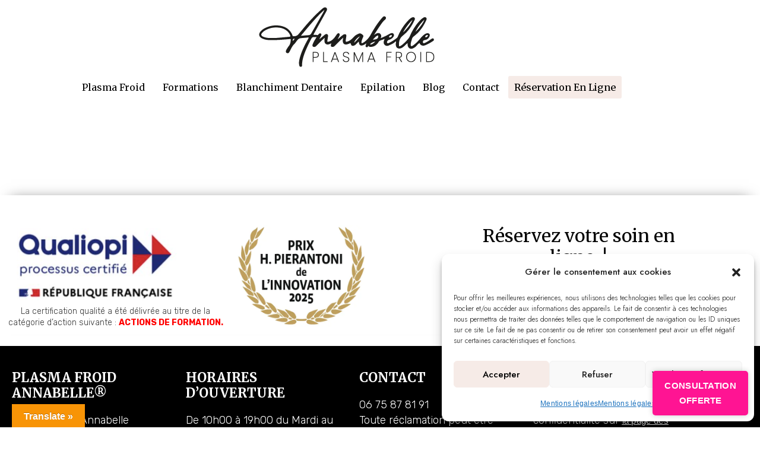

--- FILE ---
content_type: text/html; charset=UTF-8
request_url: https://www.plasmaannabelle.com/service-menu-v2/
body_size: 21293
content:
<!DOCTYPE html>
<html lang="fr-FR">
<head>
	<meta charset="UTF-8" />
	<meta name="viewport" content="width=device-width, initial-scale=1" />
	<link rel="profile" href="http://gmpg.org/xfn/11" />
	<link rel="pingback" href="https://www.plasmaannabelle.com/xmlrpc.php" />
	<meta name='robots' content='index, follow, max-image-preview:large, max-snippet:-1, max-video-preview:-1' />

	<!-- This site is optimized with the Yoast SEO plugin v26.8 - https://yoast.com/product/yoast-seo-wordpress/ -->
	<title>Service Menu v2 | Plasma Annabelle Marseille - Institut de Beauté Marseille</title>
	<link rel="canonical" href="https://www.plasmaannabelle.com/service-menu-v2/" />
	<meta property="og:locale" content="fr_FR" />
	<meta property="og:type" content="article" />
	<meta property="og:title" content="Service Menu v2 | Plasma Annabelle Marseille - Institut de Beauté Marseille" />
	<meta property="og:url" content="https://www.plasmaannabelle.com/service-menu-v2/" />
	<meta property="og:site_name" content="Plasma Annabelle Marseille - Institut de Beauté Marseille" />
	<meta property="article:modified_time" content="2022-09-21T12:52:28+00:00" />
	<meta property="og:image" content="https://www.plasmaannabelle.com/wp-content/uploads/2023/10/plasma-anabelle-froid-logo-3.png" />
	<meta property="og:image:width" content="300" />
	<meta property="og:image:height" content="105" />
	<meta property="og:image:type" content="image/png" />
	<meta name="twitter:card" content="summary_large_image" />
	<script type="application/ld+json" class="yoast-schema-graph">{"@context":"https://schema.org","@graph":[{"@type":"WebPage","@id":"https://www.plasmaannabelle.com/service-menu-v2/","url":"https://www.plasmaannabelle.com/service-menu-v2/","name":"Service Menu v2 | Plasma Annabelle Marseille - Institut de Beauté Marseille","isPartOf":{"@id":"https://www.plasmaannabelle.com/#website"},"datePublished":"2021-03-23T13:20:10+00:00","dateModified":"2022-09-21T12:52:28+00:00","breadcrumb":{"@id":"https://www.plasmaannabelle.com/service-menu-v2/#breadcrumb"},"inLanguage":"fr-FR","potentialAction":[{"@type":"ReadAction","target":["https://www.plasmaannabelle.com/service-menu-v2/"]}]},{"@type":"BreadcrumbList","@id":"https://www.plasmaannabelle.com/service-menu-v2/#breadcrumb","itemListElement":[{"@type":"ListItem","position":1,"name":"Accueil","item":"https://www.plasmaannabelle.com/"},{"@type":"ListItem","position":2,"name":"Service Menu v2"}]},{"@type":"WebSite","@id":"https://www.plasmaannabelle.com/#website","url":"https://www.plasmaannabelle.com/","name":"Traitements et formations Plasma froid - Annabelle Plasma Institut de beauté - Marseille 6e","description":"Découvrez les traitements et formations du Plasma Froid","publisher":{"@id":"https://www.plasmaannabelle.com/#organization"},"alternateName":"Anabelle Plasma Froid","potentialAction":[{"@type":"SearchAction","target":{"@type":"EntryPoint","urlTemplate":"https://www.plasmaannabelle.com/?s={search_term_string}"},"query-input":{"@type":"PropertyValueSpecification","valueRequired":true,"valueName":"search_term_string"}}],"inLanguage":"fr-FR"},{"@type":"Organization","@id":"https://www.plasmaannabelle.com/#organization","name":"Plasma Annabelle Marseille - Institut de Beauté Marseille","alternateName":"Annabelle Plasma froid","url":"https://www.plasmaannabelle.com/","logo":{"@type":"ImageObject","inLanguage":"fr-FR","@id":"https://www.plasmaannabelle.com/#/schema/logo/image/","url":"https://www.plasmaannabelle.com/wp-content/uploads/2023/10/plasma-anabelle-froid-logo-3.png","contentUrl":"https://www.plasmaannabelle.com/wp-content/uploads/2023/10/plasma-anabelle-froid-logo-3.png","width":300,"height":105,"caption":"Plasma Annabelle Marseille - Institut de Beauté Marseille"},"image":{"@id":"https://www.plasmaannabelle.com/#/schema/logo/image/"},"sameAs":["https://www.instagram.com/plasma_froid_annabelle/"]}]}</script>
	<!-- / Yoast SEO plugin. -->


<link rel='dns-prefetch' href='//translate.google.com' />
<link rel='dns-prefetch' href='//fonts.googleapis.com' />
<link rel="alternate" type="application/rss+xml" title="Plasma Annabelle Marseille - Institut de Beauté Marseille &raquo; Flux" href="https://www.plasmaannabelle.com/feed/" />
<link rel="alternate" type="application/rss+xml" title="Plasma Annabelle Marseille - Institut de Beauté Marseille &raquo; Flux des commentaires" href="https://www.plasmaannabelle.com/comments/feed/" />
<link rel="alternate" title="oEmbed (JSON)" type="application/json+oembed" href="https://www.plasmaannabelle.com/wp-json/oembed/1.0/embed?url=https%3A%2F%2Fwww.plasmaannabelle.com%2Fservice-menu-v2%2F" />
<link rel="alternate" title="oEmbed (XML)" type="text/xml+oembed" href="https://www.plasmaannabelle.com/wp-json/oembed/1.0/embed?url=https%3A%2F%2Fwww.plasmaannabelle.com%2Fservice-menu-v2%2F&#038;format=xml" />
<style id='wp-img-auto-sizes-contain-inline-css' type='text/css'>
img:is([sizes=auto i],[sizes^="auto," i]){contain-intrinsic-size:3000px 1500px}
/*# sourceURL=wp-img-auto-sizes-contain-inline-css */
</style>
<link rel='stylesheet' id='hfe-widgets-style-css' href='https://www.plasmaannabelle.com/wp-content/plugins/header-footer-elementor/inc/widgets-css/frontend.css?ver=2.8.2' type='text/css' media='all' />
<style id='wp-emoji-styles-inline-css' type='text/css'>

	img.wp-smiley, img.emoji {
		display: inline !important;
		border: none !important;
		box-shadow: none !important;
		height: 1em !important;
		width: 1em !important;
		margin: 0 0.07em !important;
		vertical-align: -0.1em !important;
		background: none !important;
		padding: 0 !important;
	}
/*# sourceURL=wp-emoji-styles-inline-css */
</style>
<style id='classic-theme-styles-inline-css' type='text/css'>
/*! This file is auto-generated */
.wp-block-button__link{color:#fff;background-color:#32373c;border-radius:9999px;box-shadow:none;text-decoration:none;padding:calc(.667em + 2px) calc(1.333em + 2px);font-size:1.125em}.wp-block-file__button{background:#32373c;color:#fff;text-decoration:none}
/*# sourceURL=/wp-includes/css/classic-themes.min.css */
</style>
<style id='global-styles-inline-css' type='text/css'>
:root{--wp--preset--aspect-ratio--square: 1;--wp--preset--aspect-ratio--4-3: 4/3;--wp--preset--aspect-ratio--3-4: 3/4;--wp--preset--aspect-ratio--3-2: 3/2;--wp--preset--aspect-ratio--2-3: 2/3;--wp--preset--aspect-ratio--16-9: 16/9;--wp--preset--aspect-ratio--9-16: 9/16;--wp--preset--color--black: #000000;--wp--preset--color--cyan-bluish-gray: #abb8c3;--wp--preset--color--white: #ffffff;--wp--preset--color--pale-pink: #f78da7;--wp--preset--color--vivid-red: #cf2e2e;--wp--preset--color--luminous-vivid-orange: #ff6900;--wp--preset--color--luminous-vivid-amber: #fcb900;--wp--preset--color--light-green-cyan: #7bdcb5;--wp--preset--color--vivid-green-cyan: #00d084;--wp--preset--color--pale-cyan-blue: #8ed1fc;--wp--preset--color--vivid-cyan-blue: #0693e3;--wp--preset--color--vivid-purple: #9b51e0;--wp--preset--gradient--vivid-cyan-blue-to-vivid-purple: linear-gradient(135deg,rgb(6,147,227) 0%,rgb(155,81,224) 100%);--wp--preset--gradient--light-green-cyan-to-vivid-green-cyan: linear-gradient(135deg,rgb(122,220,180) 0%,rgb(0,208,130) 100%);--wp--preset--gradient--luminous-vivid-amber-to-luminous-vivid-orange: linear-gradient(135deg,rgb(252,185,0) 0%,rgb(255,105,0) 100%);--wp--preset--gradient--luminous-vivid-orange-to-vivid-red: linear-gradient(135deg,rgb(255,105,0) 0%,rgb(207,46,46) 100%);--wp--preset--gradient--very-light-gray-to-cyan-bluish-gray: linear-gradient(135deg,rgb(238,238,238) 0%,rgb(169,184,195) 100%);--wp--preset--gradient--cool-to-warm-spectrum: linear-gradient(135deg,rgb(74,234,220) 0%,rgb(151,120,209) 20%,rgb(207,42,186) 40%,rgb(238,44,130) 60%,rgb(251,105,98) 80%,rgb(254,248,76) 100%);--wp--preset--gradient--blush-light-purple: linear-gradient(135deg,rgb(255,206,236) 0%,rgb(152,150,240) 100%);--wp--preset--gradient--blush-bordeaux: linear-gradient(135deg,rgb(254,205,165) 0%,rgb(254,45,45) 50%,rgb(107,0,62) 100%);--wp--preset--gradient--luminous-dusk: linear-gradient(135deg,rgb(255,203,112) 0%,rgb(199,81,192) 50%,rgb(65,88,208) 100%);--wp--preset--gradient--pale-ocean: linear-gradient(135deg,rgb(255,245,203) 0%,rgb(182,227,212) 50%,rgb(51,167,181) 100%);--wp--preset--gradient--electric-grass: linear-gradient(135deg,rgb(202,248,128) 0%,rgb(113,206,126) 100%);--wp--preset--gradient--midnight: linear-gradient(135deg,rgb(2,3,129) 0%,rgb(40,116,252) 100%);--wp--preset--font-size--small: 13px;--wp--preset--font-size--medium: 20px;--wp--preset--font-size--large: 36px;--wp--preset--font-size--x-large: 42px;--wp--preset--spacing--20: 0.44rem;--wp--preset--spacing--30: 0.67rem;--wp--preset--spacing--40: 1rem;--wp--preset--spacing--50: 1.5rem;--wp--preset--spacing--60: 2.25rem;--wp--preset--spacing--70: 3.38rem;--wp--preset--spacing--80: 5.06rem;--wp--preset--shadow--natural: 6px 6px 9px rgba(0, 0, 0, 0.2);--wp--preset--shadow--deep: 12px 12px 50px rgba(0, 0, 0, 0.4);--wp--preset--shadow--sharp: 6px 6px 0px rgba(0, 0, 0, 0.2);--wp--preset--shadow--outlined: 6px 6px 0px -3px rgb(255, 255, 255), 6px 6px rgb(0, 0, 0);--wp--preset--shadow--crisp: 6px 6px 0px rgb(0, 0, 0);}:where(.is-layout-flex){gap: 0.5em;}:where(.is-layout-grid){gap: 0.5em;}body .is-layout-flex{display: flex;}.is-layout-flex{flex-wrap: wrap;align-items: center;}.is-layout-flex > :is(*, div){margin: 0;}body .is-layout-grid{display: grid;}.is-layout-grid > :is(*, div){margin: 0;}:where(.wp-block-columns.is-layout-flex){gap: 2em;}:where(.wp-block-columns.is-layout-grid){gap: 2em;}:where(.wp-block-post-template.is-layout-flex){gap: 1.25em;}:where(.wp-block-post-template.is-layout-grid){gap: 1.25em;}.has-black-color{color: var(--wp--preset--color--black) !important;}.has-cyan-bluish-gray-color{color: var(--wp--preset--color--cyan-bluish-gray) !important;}.has-white-color{color: var(--wp--preset--color--white) !important;}.has-pale-pink-color{color: var(--wp--preset--color--pale-pink) !important;}.has-vivid-red-color{color: var(--wp--preset--color--vivid-red) !important;}.has-luminous-vivid-orange-color{color: var(--wp--preset--color--luminous-vivid-orange) !important;}.has-luminous-vivid-amber-color{color: var(--wp--preset--color--luminous-vivid-amber) !important;}.has-light-green-cyan-color{color: var(--wp--preset--color--light-green-cyan) !important;}.has-vivid-green-cyan-color{color: var(--wp--preset--color--vivid-green-cyan) !important;}.has-pale-cyan-blue-color{color: var(--wp--preset--color--pale-cyan-blue) !important;}.has-vivid-cyan-blue-color{color: var(--wp--preset--color--vivid-cyan-blue) !important;}.has-vivid-purple-color{color: var(--wp--preset--color--vivid-purple) !important;}.has-black-background-color{background-color: var(--wp--preset--color--black) !important;}.has-cyan-bluish-gray-background-color{background-color: var(--wp--preset--color--cyan-bluish-gray) !important;}.has-white-background-color{background-color: var(--wp--preset--color--white) !important;}.has-pale-pink-background-color{background-color: var(--wp--preset--color--pale-pink) !important;}.has-vivid-red-background-color{background-color: var(--wp--preset--color--vivid-red) !important;}.has-luminous-vivid-orange-background-color{background-color: var(--wp--preset--color--luminous-vivid-orange) !important;}.has-luminous-vivid-amber-background-color{background-color: var(--wp--preset--color--luminous-vivid-amber) !important;}.has-light-green-cyan-background-color{background-color: var(--wp--preset--color--light-green-cyan) !important;}.has-vivid-green-cyan-background-color{background-color: var(--wp--preset--color--vivid-green-cyan) !important;}.has-pale-cyan-blue-background-color{background-color: var(--wp--preset--color--pale-cyan-blue) !important;}.has-vivid-cyan-blue-background-color{background-color: var(--wp--preset--color--vivid-cyan-blue) !important;}.has-vivid-purple-background-color{background-color: var(--wp--preset--color--vivid-purple) !important;}.has-black-border-color{border-color: var(--wp--preset--color--black) !important;}.has-cyan-bluish-gray-border-color{border-color: var(--wp--preset--color--cyan-bluish-gray) !important;}.has-white-border-color{border-color: var(--wp--preset--color--white) !important;}.has-pale-pink-border-color{border-color: var(--wp--preset--color--pale-pink) !important;}.has-vivid-red-border-color{border-color: var(--wp--preset--color--vivid-red) !important;}.has-luminous-vivid-orange-border-color{border-color: var(--wp--preset--color--luminous-vivid-orange) !important;}.has-luminous-vivid-amber-border-color{border-color: var(--wp--preset--color--luminous-vivid-amber) !important;}.has-light-green-cyan-border-color{border-color: var(--wp--preset--color--light-green-cyan) !important;}.has-vivid-green-cyan-border-color{border-color: var(--wp--preset--color--vivid-green-cyan) !important;}.has-pale-cyan-blue-border-color{border-color: var(--wp--preset--color--pale-cyan-blue) !important;}.has-vivid-cyan-blue-border-color{border-color: var(--wp--preset--color--vivid-cyan-blue) !important;}.has-vivid-purple-border-color{border-color: var(--wp--preset--color--vivid-purple) !important;}.has-vivid-cyan-blue-to-vivid-purple-gradient-background{background: var(--wp--preset--gradient--vivid-cyan-blue-to-vivid-purple) !important;}.has-light-green-cyan-to-vivid-green-cyan-gradient-background{background: var(--wp--preset--gradient--light-green-cyan-to-vivid-green-cyan) !important;}.has-luminous-vivid-amber-to-luminous-vivid-orange-gradient-background{background: var(--wp--preset--gradient--luminous-vivid-amber-to-luminous-vivid-orange) !important;}.has-luminous-vivid-orange-to-vivid-red-gradient-background{background: var(--wp--preset--gradient--luminous-vivid-orange-to-vivid-red) !important;}.has-very-light-gray-to-cyan-bluish-gray-gradient-background{background: var(--wp--preset--gradient--very-light-gray-to-cyan-bluish-gray) !important;}.has-cool-to-warm-spectrum-gradient-background{background: var(--wp--preset--gradient--cool-to-warm-spectrum) !important;}.has-blush-light-purple-gradient-background{background: var(--wp--preset--gradient--blush-light-purple) !important;}.has-blush-bordeaux-gradient-background{background: var(--wp--preset--gradient--blush-bordeaux) !important;}.has-luminous-dusk-gradient-background{background: var(--wp--preset--gradient--luminous-dusk) !important;}.has-pale-ocean-gradient-background{background: var(--wp--preset--gradient--pale-ocean) !important;}.has-electric-grass-gradient-background{background: var(--wp--preset--gradient--electric-grass) !important;}.has-midnight-gradient-background{background: var(--wp--preset--gradient--midnight) !important;}.has-small-font-size{font-size: var(--wp--preset--font-size--small) !important;}.has-medium-font-size{font-size: var(--wp--preset--font-size--medium) !important;}.has-large-font-size{font-size: var(--wp--preset--font-size--large) !important;}.has-x-large-font-size{font-size: var(--wp--preset--font-size--x-large) !important;}
:where(.wp-block-post-template.is-layout-flex){gap: 1.25em;}:where(.wp-block-post-template.is-layout-grid){gap: 1.25em;}
:where(.wp-block-term-template.is-layout-flex){gap: 1.25em;}:where(.wp-block-term-template.is-layout-grid){gap: 1.25em;}
:where(.wp-block-columns.is-layout-flex){gap: 2em;}:where(.wp-block-columns.is-layout-grid){gap: 2em;}
:root :where(.wp-block-pullquote){font-size: 1.5em;line-height: 1.6;}
/*# sourceURL=global-styles-inline-css */
</style>
<link rel='stylesheet' id='dashicons-css' href='https://www.plasmaannabelle.com/wp-includes/css/dashicons.min.css?ver=6.9' type='text/css' media='all' />
<link rel='stylesheet' id='admin-bar-css' href='https://www.plasmaannabelle.com/wp-includes/css/admin-bar.min.css?ver=6.9' type='text/css' media='all' />
<style id='admin-bar-inline-css' type='text/css'>

    /* Hide CanvasJS credits for P404 charts specifically */
    #p404RedirectChart .canvasjs-chart-credit {
        display: none !important;
    }
    
    #p404RedirectChart canvas {
        border-radius: 6px;
    }

    .p404-redirect-adminbar-weekly-title {
        font-weight: bold;
        font-size: 14px;
        color: #fff;
        margin-bottom: 6px;
    }

    #wpadminbar #wp-admin-bar-p404_free_top_button .ab-icon:before {
        content: "\f103";
        color: #dc3545;
        top: 3px;
    }
    
    #wp-admin-bar-p404_free_top_button .ab-item {
        min-width: 80px !important;
        padding: 0px !important;
    }
    
    /* Ensure proper positioning and z-index for P404 dropdown */
    .p404-redirect-adminbar-dropdown-wrap { 
        min-width: 0; 
        padding: 0;
        position: static !important;
    }
    
    #wpadminbar #wp-admin-bar-p404_free_top_button_dropdown {
        position: static !important;
    }
    
    #wpadminbar #wp-admin-bar-p404_free_top_button_dropdown .ab-item {
        padding: 0 !important;
        margin: 0 !important;
    }
    
    .p404-redirect-dropdown-container {
        min-width: 340px;
        padding: 18px 18px 12px 18px;
        background: #23282d !important;
        color: #fff;
        border-radius: 12px;
        box-shadow: 0 8px 32px rgba(0,0,0,0.25);
        margin-top: 10px;
        position: relative !important;
        z-index: 999999 !important;
        display: block !important;
        border: 1px solid #444;
    }
    
    /* Ensure P404 dropdown appears on hover */
    #wpadminbar #wp-admin-bar-p404_free_top_button .p404-redirect-dropdown-container { 
        display: none !important;
    }
    
    #wpadminbar #wp-admin-bar-p404_free_top_button:hover .p404-redirect-dropdown-container { 
        display: block !important;
    }
    
    #wpadminbar #wp-admin-bar-p404_free_top_button:hover #wp-admin-bar-p404_free_top_button_dropdown .p404-redirect-dropdown-container {
        display: block !important;
    }
    
    .p404-redirect-card {
        background: #2c3338;
        border-radius: 8px;
        padding: 18px 18px 12px 18px;
        box-shadow: 0 2px 8px rgba(0,0,0,0.07);
        display: flex;
        flex-direction: column;
        align-items: flex-start;
        border: 1px solid #444;
    }
    
    .p404-redirect-btn {
        display: inline-block;
        background: #dc3545;
        color: #fff !important;
        font-weight: bold;
        padding: 5px 22px;
        border-radius: 8px;
        text-decoration: none;
        font-size: 17px;
        transition: background 0.2s, box-shadow 0.2s;
        margin-top: 8px;
        box-shadow: 0 2px 8px rgba(220,53,69,0.15);
        text-align: center;
        line-height: 1.6;
    }
    
    .p404-redirect-btn:hover {
        background: #c82333;
        color: #fff !important;
        box-shadow: 0 4px 16px rgba(220,53,69,0.25);
    }
    
    /* Prevent conflicts with other admin bar dropdowns */
    #wpadminbar .ab-top-menu > li:hover > .ab-item,
    #wpadminbar .ab-top-menu > li.hover > .ab-item {
        z-index: auto;
    }
    
    #wpadminbar #wp-admin-bar-p404_free_top_button:hover > .ab-item {
        z-index: 999998 !important;
    }
    
/*# sourceURL=admin-bar-inline-css */
</style>
<link rel='stylesheet' id='contact-form-7-css' href='https://www.plasmaannabelle.com/wp-content/plugins/contact-form-7/includes/css/styles.css?ver=6.1.4' type='text/css' media='all' />
<link rel='stylesheet' id='google-language-translator-css' href='https://www.plasmaannabelle.com/wp-content/plugins/google-language-translator/css/style.css?ver=6.0.20' type='text/css' media='' />
<link rel='stylesheet' id='glt-toolbar-styles-css' href='https://www.plasmaannabelle.com/wp-content/plugins/google-language-translator/css/toolbar.css?ver=6.0.20' type='text/css' media='' />
<link rel='stylesheet' id='cmplz-general-css' href='https://www.plasmaannabelle.com/wp-content/plugins/complianz-gdpr/assets/css/cookieblocker.min.css?ver=1765927332' type='text/css' media='all' />
<link rel='stylesheet' id='hfe-style-css' href='https://www.plasmaannabelle.com/wp-content/plugins/header-footer-elementor/assets/css/header-footer-elementor.css?ver=2.8.2' type='text/css' media='all' />
<link rel='stylesheet' id='elementor-icons-css' href='https://www.plasmaannabelle.com/wp-content/plugins/elementor/assets/lib/eicons/css/elementor-icons.min.css?ver=5.45.0' type='text/css' media='all' />
<link rel='stylesheet' id='elementor-frontend-css' href='https://www.plasmaannabelle.com/wp-content/plugins/elementor/assets/css/frontend.min.css?ver=3.34.0' type='text/css' media='all' />
<style id='elementor-frontend-inline-css' type='text/css'>
.elementor-kit-6802{--e-global-color-primary:#000000;--e-global-color-secondary:#F4C9A6;--e-global-color-text:#333333;--e-global-color-accent:#0F0D9F;--e-global-color-6041b1d9:#6EC1E4;--e-global-color-629feb1:#7A7A7A;--e-global-color-51720a83:#4054B2;--e-global-color-3cd038d6:#23A455;--e-global-color-7378c9a5:#000;--e-global-color-30df8d8:#FFF;--e-global-color-3cb313f:#F6EBE7;--e-global-color-1d38e6fe:#000000;--e-global-color-3387489c:#FFFFFF;--e-global-color-1e3a965:#FFFFFF00;--e-global-color-3eff783:#FFFFFFF2;--e-global-color-16135ea:#0F0D9F26;--e-global-typography-primary-font-family:"Merriweather";--e-global-typography-primary-font-size:34px;--e-global-typography-primary-font-weight:500;--e-global-typography-primary-text-transform:none;--e-global-typography-primary-line-height:1.5em;--e-global-typography-secondary-font-family:"Rubik";--e-global-typography-secondary-font-size:20px;--e-global-typography-secondary-font-weight:normal;--e-global-typography-secondary-text-transform:uppercase;--e-global-typography-secondary-line-height:24px;--e-global-typography-text-font-family:"Rubik";--e-global-typography-text-font-size:18px;--e-global-typography-text-font-weight:200;--e-global-typography-text-text-transform:none;--e-global-typography-text-font-style:normal;--e-global-typography-text-line-height:24px;--e-global-typography-accent-font-family:"Rubik";--e-global-typography-accent-font-size:18px;--e-global-typography-accent-font-weight:normal;--e-global-typography-accent-text-transform:capitalize;--e-global-typography-accent-line-height:18px;--e-global-typography-4567e2b-font-family:"Merriweather";--e-global-typography-4567e2b-font-size:18px;--e-global-typography-4567e2b-font-weight:300;--e-global-typography-4567e2b-text-transform:capitalize;--e-global-typography-4567e2b-font-style:italic;--e-global-typography-4567e2b-line-height:20px;--e-global-typography-a1a3ebe-font-family:"Merriweather";--e-global-typography-a1a3ebe-font-size:25px;--e-global-typography-a1a3ebe-font-weight:300;--e-global-typography-a1a3ebe-text-transform:capitalize;--e-global-typography-2ecf0cb-font-family:"Merriweather";--e-global-typography-2ecf0cb-font-size:110px;--e-global-typography-2ecf0cb-font-weight:300;--e-global-typography-2ecf0cb-text-transform:capitalize;--e-global-typography-2ecf0cb-line-height:120px;--e-global-typography-fe1fbdf-font-family:"Merriweather";--e-global-typography-fe1fbdf-font-size:16px;--e-global-typography-fe1fbdf-font-weight:700;--e-global-typography-fe1fbdf-text-transform:capitalize;--e-global-typography-fe1fbdf-font-style:normal;--e-global-typography-fe1fbdf-line-height:18px;--e-global-typography-35cf811-font-family:"Rubik";--e-global-typography-35cf811-font-size:16px;--e-global-typography-35cf811-font-weight:200;--e-global-typography-35cf811-text-transform:none;--e-global-typography-35cf811-font-style:italic;--e-global-typography-35cf811-line-height:24px;--e-global-typography-7f4235f-font-family:"Rubik";--e-global-typography-7f4235f-font-size:16px;--e-global-typography-7f4235f-font-weight:300;--e-global-typography-7f4235f-text-transform:capitalize;--e-global-typography-7f4235f-text-decoration:underline;--e-global-typography-7c37f6c-font-family:"Merriweather";--e-global-typography-7c37f6c-font-size:110px;--e-global-typography-7c37f6c-font-weight:300;--e-global-typography-7c37f6c-text-transform:uppercase;--e-global-typography-7c37f6c-line-height:110px;--e-global-typography-fbc4d69-font-family:"Rubik";--e-global-typography-fbc4d69-font-size:14px;--e-global-typography-fbc4d69-font-weight:300;--e-global-typography-fbc4d69-text-transform:uppercase;--e-global-typography-2daacda-font-family:"Rubik";--e-global-typography-2daacda-font-size:16px;--e-global-typography-2daacda-font-weight:300;--e-global-typography-2daacda-text-transform:uppercase;--e-global-typography-2daacda-line-height:20px;--e-global-typography-8f635b0-font-family:"Rubik";--e-global-typography-8f635b0-font-size:16px;--e-global-typography-8f635b0-font-weight:200;--e-global-typography-8f635b0-text-transform:capitalize;--e-global-typography-8f635b0-font-style:normal;--e-global-typography-8f635b0-line-height:24px;--e-global-typography-3c8cc9d-font-family:"Merriweather";--e-global-typography-3c8cc9d-font-size:2.2vw;--e-global-typography-3c8cc9d-font-weight:300;--e-global-typography-3c8cc9d-text-transform:uppercase;--e-global-typography-3c8cc9d-line-height:1.5em;--e-global-typography-ad6f722-font-family:"Merriweather";--e-global-typography-ad6f722-font-size:45px;--e-global-typography-ad6f722-font-weight:300;--e-global-typography-ad6f722-text-transform:capitalize;--e-global-typography-ad6f722-line-height:1.5em;background-color:var( --e-global-color-3387489c );}.elementor-kit-6802 button:hover,.elementor-kit-6802 button:focus,.elementor-kit-6802 input[type="button"]:hover,.elementor-kit-6802 input[type="button"]:focus,.elementor-kit-6802 input[type="submit"]:hover,.elementor-kit-6802 input[type="submit"]:focus,.elementor-kit-6802 .elementor-button:hover,.elementor-kit-6802 .elementor-button:focus{background-color:var( --e-global-color-accent );color:var( --e-global-color-3387489c );}.elementor-kit-6802 e-page-transition{background-color:#FFBC7D;}.elementor-kit-6802 a{color:#000000;font-family:"Helvetica", Sans-serif;font-size:15px;}.elementor-kit-6802 a:hover{color:var( --e-global-color-accent );}.elementor-kit-6802 h1{font-family:"Times New Roman", Sans-serif;font-size:50px;font-weight:300;}.elementor-kit-6802 h2{font-family:"Times New Roman", Sans-serif;font-size:30px;font-weight:300;text-transform:none;line-height:45px;}.elementor-kit-6802 button,.elementor-kit-6802 input[type="button"],.elementor-kit-6802 input[type="submit"],.elementor-kit-6802 .elementor-button{color:var( --e-global-color-accent );}.elementor-section.elementor-section-boxed > .elementor-container{max-width:1170px;}.e-con{--container-max-width:1170px;}.elementor-widget:not(:last-child){margin-block-end:20px;}.elementor-element{--widgets-spacing:20px 20px;--widgets-spacing-row:20px;--widgets-spacing-column:20px;}{}h1.entry-title{display:var(--page-title-display);}@media(max-width:1024px){.elementor-kit-6802{--e-global-typography-primary-font-size:38px;--e-global-typography-text-font-size:15px;--e-global-typography-text-line-height:23px;--e-global-typography-4567e2b-font-size:16px;--e-global-typography-4567e2b-line-height:18px;--e-global-typography-2ecf0cb-font-size:80px;--e-global-typography-2ecf0cb-line-height:90px;--e-global-typography-35cf811-font-size:15px;--e-global-typography-35cf811-line-height:23px;--e-global-typography-7c37f6c-font-size:80px;--e-global-typography-7c37f6c-line-height:80px;--e-global-typography-8f635b0-font-size:15px;--e-global-typography-8f635b0-line-height:23px;--e-global-typography-3c8cc9d-font-size:3.4vw;--e-global-typography-ad6f722-font-size:38px;}.elementor-kit-6802 h1{font-size:80px;}.elementor-kit-6802 h2{font-size:36px;}.elementor-section.elementor-section-boxed > .elementor-container{max-width:1024px;}.e-con{--container-max-width:1024px;}}@media(max-width:767px){.elementor-kit-6802{--e-global-typography-primary-font-size:30px;--e-global-typography-primary-letter-spacing:-0.5px;--e-global-typography-text-font-size:14px;--e-global-typography-text-line-height:22px;--e-global-typography-4567e2b-font-size:14px;--e-global-typography-4567e2b-line-height:16px;--e-global-typography-2ecf0cb-font-size:54px;--e-global-typography-2ecf0cb-line-height:64px;--e-global-typography-35cf811-font-size:14px;--e-global-typography-35cf811-line-height:22px;--e-global-typography-7c37f6c-font-size:54px;--e-global-typography-7c37f6c-line-height:54px;--e-global-typography-fbc4d69-font-size:12px;--e-global-typography-8f635b0-font-size:14px;--e-global-typography-8f635b0-line-height:22px;--e-global-typography-3c8cc9d-font-size:7.2vw;--e-global-typography-3c8cc9d-letter-spacing:-0.5px;--e-global-typography-ad6f722-font-size:30px;--e-global-typography-ad6f722-letter-spacing:-0.5px;}.elementor-kit-6802 h1{font-size:54px;}.elementor-kit-6802 h2{font-size:28px;}.elementor-section.elementor-section-boxed > .elementor-container{max-width:767px;}.e-con{--container-max-width:767px;}}
.elementor-3529 .elementor-element.elementor-element-3115765 > .elementor-element-populated{padding:0px 0px 0px 0px;}.elementor-3529 .elementor-element.elementor-element-617d755 > .elementor-widget-wrap > .elementor-widget:not(.elementor-widget__width-auto):not(.elementor-widget__width-initial):not(:last-child):not(.elementor-absolute){margin-block-end:: 0px;}.elementor-3529 .elementor-element.elementor-element-617d755 > .elementor-element-populated{margin:0px 0px 0px 0px;--e-column-margin-right:0px;--e-column-margin-left:0px;padding:0px 0px 0px 0px;}.elementor-3529 .elementor-element.elementor-element-511493e > .elementor-background-overlay{opacity:1;transition:background 0.3s, border-radius 0.3s, opacity 0.3s;}.elementor-3529 .elementor-element.elementor-element-511493e{transition:background 0.3s, border 0.3s, border-radius 0.3s, box-shadow 0.3s;padding:100px 0px 50px 0px;}.elementor-3529 .elementor-element.elementor-element-15e33f2 > .elementor-widget-wrap > .elementor-widget:not(.elementor-widget__width-auto):not(.elementor-widget__width-initial):not(:last-child):not(.elementor-absolute){margin-block-end:: 10px;}.elementor-3529 .elementor-element.elementor-element-15e33f2 > .elementor-element-populated{padding:0px 0px 0px 0px;}@media(max-width:767px){.elementor-3529 .elementor-element.elementor-element-511493e{padding:50px 0px 0px 0px;}}
.elementor-widget-site-logo .hfe-site-logo-container .hfe-site-logo-img{border-color:var( --e-global-color-primary );}.elementor-widget-site-logo .widget-image-caption{color:var( --e-global-color-text );font-family:var( --e-global-typography-text-font-family ), Sans-serif;font-size:var( --e-global-typography-text-font-size );font-weight:var( --e-global-typography-text-font-weight );text-transform:var( --e-global-typography-text-text-transform );font-style:var( --e-global-typography-text-font-style );line-height:var( --e-global-typography-text-line-height );}.elementor-5100 .elementor-element.elementor-element-2987aa6 .hfe-site-logo-container, .elementor-5100 .elementor-element.elementor-element-2987aa6 .hfe-caption-width figcaption{text-align:center;}.elementor-5100 .elementor-element.elementor-element-2987aa6 .widget-image-caption{margin-top:0px;margin-bottom:0px;}.elementor-5100 .elementor-element.elementor-element-2987aa6 > .elementor-widget-container{margin:0px 0px -15px 0px;}.elementor-5100 .elementor-element.elementor-element-2987aa6 .hfe-site-logo-container .hfe-site-logo-img{border-style:none;}.elementor-widget-navigation-menu .menu-item a.hfe-menu-item.elementor-button{background-color:var( --e-global-color-accent );font-family:var( --e-global-typography-accent-font-family ), Sans-serif;font-size:var( --e-global-typography-accent-font-size );font-weight:var( --e-global-typography-accent-font-weight );text-transform:var( --e-global-typography-accent-text-transform );line-height:var( --e-global-typography-accent-line-height );}.elementor-widget-navigation-menu .menu-item a.hfe-menu-item.elementor-button:hover{background-color:var( --e-global-color-accent );}.elementor-widget-navigation-menu a.hfe-menu-item, .elementor-widget-navigation-menu a.hfe-sub-menu-item{font-family:var( --e-global-typography-primary-font-family ), Sans-serif;font-size:var( --e-global-typography-primary-font-size );font-weight:var( --e-global-typography-primary-font-weight );text-transform:var( --e-global-typography-primary-text-transform );line-height:var( --e-global-typography-primary-line-height );}.elementor-widget-navigation-menu .menu-item a.hfe-menu-item, .elementor-widget-navigation-menu .sub-menu a.hfe-sub-menu-item{color:var( --e-global-color-text );}.elementor-widget-navigation-menu .menu-item a.hfe-menu-item:hover,
								.elementor-widget-navigation-menu .sub-menu a.hfe-sub-menu-item:hover,
								.elementor-widget-navigation-menu .menu-item.current-menu-item a.hfe-menu-item,
								.elementor-widget-navigation-menu .menu-item a.hfe-menu-item.highlighted,
								.elementor-widget-navigation-menu .menu-item a.hfe-menu-item:focus{color:var( --e-global-color-accent );}.elementor-widget-navigation-menu .hfe-nav-menu-layout:not(.hfe-pointer__framed) .menu-item.parent a.hfe-menu-item:before,
								.elementor-widget-navigation-menu .hfe-nav-menu-layout:not(.hfe-pointer__framed) .menu-item.parent a.hfe-menu-item:after{background-color:var( --e-global-color-accent );}.elementor-widget-navigation-menu .hfe-nav-menu-layout:not(.hfe-pointer__framed) .menu-item.parent .sub-menu .hfe-has-submenu-container a:after{background-color:var( --e-global-color-accent );}.elementor-widget-navigation-menu .hfe-pointer__framed .menu-item.parent a.hfe-menu-item:before,
								.elementor-widget-navigation-menu .hfe-pointer__framed .menu-item.parent a.hfe-menu-item:after{border-color:var( --e-global-color-accent );}
							.elementor-widget-navigation-menu .sub-menu li a.hfe-sub-menu-item,
							.elementor-widget-navigation-menu nav.hfe-dropdown li a.hfe-sub-menu-item,
							.elementor-widget-navigation-menu nav.hfe-dropdown li a.hfe-menu-item,
							.elementor-widget-navigation-menu nav.hfe-dropdown-expandible li a.hfe-menu-item,
							.elementor-widget-navigation-menu nav.hfe-dropdown-expandible li a.hfe-sub-menu-item{font-family:var( --e-global-typography-accent-font-family ), Sans-serif;font-size:var( --e-global-typography-accent-font-size );font-weight:var( --e-global-typography-accent-font-weight );text-transform:var( --e-global-typography-accent-text-transform );line-height:var( --e-global-typography-accent-line-height );}.elementor-5100 .elementor-element.elementor-element-d5bc005 .menu-item a.hfe-menu-item{padding-left:15px;padding-right:15px;}.elementor-5100 .elementor-element.elementor-element-d5bc005 .menu-item a.hfe-sub-menu-item{padding-left:calc( 15px + 20px );padding-right:15px;}.elementor-5100 .elementor-element.elementor-element-d5bc005 .hfe-nav-menu__layout-vertical .menu-item ul ul a.hfe-sub-menu-item{padding-left:calc( 15px + 40px );padding-right:15px;}.elementor-5100 .elementor-element.elementor-element-d5bc005 .hfe-nav-menu__layout-vertical .menu-item ul ul ul a.hfe-sub-menu-item{padding-left:calc( 15px + 60px );padding-right:15px;}.elementor-5100 .elementor-element.elementor-element-d5bc005 .hfe-nav-menu__layout-vertical .menu-item ul ul ul ul a.hfe-sub-menu-item{padding-left:calc( 15px + 80px );padding-right:15px;}.elementor-5100 .elementor-element.elementor-element-d5bc005 .menu-item a.hfe-menu-item, .elementor-5100 .elementor-element.elementor-element-d5bc005 .menu-item a.hfe-sub-menu-item{padding-top:15px;padding-bottom:15px;}body:not(.rtl) .elementor-5100 .elementor-element.elementor-element-d5bc005 .hfe-nav-menu__layout-horizontal .hfe-nav-menu > li.menu-item:not(:last-child){margin-right:0px;}body.rtl .elementor-5100 .elementor-element.elementor-element-d5bc005 .hfe-nav-menu__layout-horizontal .hfe-nav-menu > li.menu-item:not(:last-child){margin-left:0px;}.elementor-5100 .elementor-element.elementor-element-d5bc005 nav:not(.hfe-nav-menu__layout-horizontal) .hfe-nav-menu > li.menu-item:not(:last-child){margin-bottom:0px;}.elementor-5100 .elementor-element.elementor-element-d5bc005 ul.sub-menu{width:220px;}.elementor-5100 .elementor-element.elementor-element-d5bc005 .sub-menu a.hfe-sub-menu-item,
						 .elementor-5100 .elementor-element.elementor-element-d5bc005 nav.hfe-dropdown li a.hfe-menu-item,
						 .elementor-5100 .elementor-element.elementor-element-d5bc005 nav.hfe-dropdown li a.hfe-sub-menu-item,
						 .elementor-5100 .elementor-element.elementor-element-d5bc005 nav.hfe-dropdown-expandible li a.hfe-menu-item,
						 .elementor-5100 .elementor-element.elementor-element-d5bc005 nav.hfe-dropdown-expandible li a.hfe-sub-menu-item{padding-top:15px;padding-bottom:15px;}.elementor-5100 .elementor-element.elementor-element-d5bc005 .menu-item a.hfe-menu-item.elementor-button{padding:10px 10px 10px 10px;background-color:var( --e-global-color-3cb313f );font-weight:500;}.elementor-5100 .elementor-element.elementor-element-d5bc005 .hfe-nav-menu__toggle{margin:0 auto;}.elementor-5100 .elementor-element.elementor-element-d5bc005 a.hfe-menu-item, .elementor-5100 .elementor-element.elementor-element-d5bc005 a.hfe-sub-menu-item{font-family:"Merriweather", Sans-serif;font-size:16px;font-weight:400;letter-spacing:0px;}.elementor-5100 .elementor-element.elementor-element-d5bc005 .menu-item a.hfe-menu-item, .elementor-5100 .elementor-element.elementor-element-d5bc005 .sub-menu a.hfe-sub-menu-item{color:var( --e-global-color-7378c9a5 );}.elementor-5100 .elementor-element.elementor-element-d5bc005 .menu-item a.hfe-menu-item:hover,
								.elementor-5100 .elementor-element.elementor-element-d5bc005 .sub-menu a.hfe-sub-menu-item:hover,
								.elementor-5100 .elementor-element.elementor-element-d5bc005 .menu-item.current-menu-item a.hfe-menu-item,
								.elementor-5100 .elementor-element.elementor-element-d5bc005 .menu-item a.hfe-menu-item.highlighted,
								.elementor-5100 .elementor-element.elementor-element-d5bc005 .menu-item a.hfe-menu-item:focus{color:#555555;}.elementor-5100 .elementor-element.elementor-element-d5bc005 .sub-menu,
								.elementor-5100 .elementor-element.elementor-element-d5bc005 nav.hfe-dropdown,
								.elementor-5100 .elementor-element.elementor-element-d5bc005 nav.hfe-dropdown-expandible,
								.elementor-5100 .elementor-element.elementor-element-d5bc005 nav.hfe-dropdown .menu-item a.hfe-menu-item,
								.elementor-5100 .elementor-element.elementor-element-d5bc005 nav.hfe-dropdown .menu-item a.hfe-sub-menu-item{background-color:#fff;}.elementor-5100 .elementor-element.elementor-element-d5bc005 .sub-menu li.menu-item:not(:last-child),
						.elementor-5100 .elementor-element.elementor-element-d5bc005 nav.hfe-dropdown li.menu-item:not(:last-child),
						.elementor-5100 .elementor-element.elementor-element-d5bc005 nav.hfe-dropdown-expandible li.menu-item:not(:last-child){border-bottom-style:solid;border-bottom-color:#c4c4c4;border-bottom-width:1px;}@media(max-width:1024px){.elementor-widget-site-logo .widget-image-caption{font-size:var( --e-global-typography-text-font-size );line-height:var( --e-global-typography-text-line-height );}.elementor-widget-navigation-menu a.hfe-menu-item, .elementor-widget-navigation-menu a.hfe-sub-menu-item{font-size:var( --e-global-typography-primary-font-size );line-height:var( --e-global-typography-primary-line-height );}
							.elementor-widget-navigation-menu .sub-menu li a.hfe-sub-menu-item,
							.elementor-widget-navigation-menu nav.hfe-dropdown li a.hfe-sub-menu-item,
							.elementor-widget-navigation-menu nav.hfe-dropdown li a.hfe-menu-item,
							.elementor-widget-navigation-menu nav.hfe-dropdown-expandible li a.hfe-menu-item,
							.elementor-widget-navigation-menu nav.hfe-dropdown-expandible li a.hfe-sub-menu-item{font-size:var( --e-global-typography-accent-font-size );line-height:var( --e-global-typography-accent-line-height );}.elementor-widget-navigation-menu .menu-item a.hfe-menu-item.elementor-button{font-size:var( --e-global-typography-accent-font-size );line-height:var( --e-global-typography-accent-line-height );}body:not(.rtl) .elementor-5100 .elementor-element.elementor-element-d5bc005.hfe-nav-menu__breakpoint-tablet .hfe-nav-menu__layout-horizontal .hfe-nav-menu > li.menu-item:not(:last-child){margin-right:0px;}body .elementor-5100 .elementor-element.elementor-element-d5bc005 nav.hfe-nav-menu__layout-vertical .hfe-nav-menu > li.menu-item:not(:last-child){margin-bottom:0px;}}@media(max-width:767px){.elementor-widget-site-logo .widget-image-caption{font-size:var( --e-global-typography-text-font-size );line-height:var( --e-global-typography-text-line-height );}.elementor-widget-navigation-menu a.hfe-menu-item, .elementor-widget-navigation-menu a.hfe-sub-menu-item{font-size:var( --e-global-typography-primary-font-size );line-height:var( --e-global-typography-primary-line-height );}
							.elementor-widget-navigation-menu .sub-menu li a.hfe-sub-menu-item,
							.elementor-widget-navigation-menu nav.hfe-dropdown li a.hfe-sub-menu-item,
							.elementor-widget-navigation-menu nav.hfe-dropdown li a.hfe-menu-item,
							.elementor-widget-navigation-menu nav.hfe-dropdown-expandible li a.hfe-menu-item,
							.elementor-widget-navigation-menu nav.hfe-dropdown-expandible li a.hfe-sub-menu-item{font-size:var( --e-global-typography-accent-font-size );line-height:var( --e-global-typography-accent-line-height );}.elementor-widget-navigation-menu .menu-item a.hfe-menu-item.elementor-button{font-size:var( --e-global-typography-accent-font-size );line-height:var( --e-global-typography-accent-line-height );}body:not(.rtl) .elementor-5100 .elementor-element.elementor-element-d5bc005.hfe-nav-menu__breakpoint-mobile .hfe-nav-menu__layout-horizontal .hfe-nav-menu > li.menu-item:not(:last-child){margin-right:0px;}body .elementor-5100 .elementor-element.elementor-element-d5bc005 nav.hfe-nav-menu__layout-vertical .hfe-nav-menu > li.menu-item:not(:last-child){margin-bottom:0px;}}
.elementor-4768 .elementor-element.elementor-element-4b895e5{box-shadow:0px -12px 22px -18px rgba(0,0,0,0.5);margin-top:0px;margin-bottom:20px;padding:40px 0px 0px 0px;}.elementor-widget-image .widget-image-caption{color:var( --e-global-color-text );font-family:var( --e-global-typography-text-font-family ), Sans-serif;font-size:var( --e-global-typography-text-font-size );font-weight:var( --e-global-typography-text-font-weight );text-transform:var( --e-global-typography-text-text-transform );font-style:var( --e-global-typography-text-font-style );line-height:var( --e-global-typography-text-line-height );}.elementor-widget-text-editor{font-family:var( --e-global-typography-text-font-family ), Sans-serif;font-size:var( --e-global-typography-text-font-size );font-weight:var( --e-global-typography-text-font-weight );text-transform:var( --e-global-typography-text-text-transform );font-style:var( --e-global-typography-text-font-style );line-height:var( --e-global-typography-text-line-height );color:var( --e-global-color-text );}.elementor-widget-text-editor.elementor-drop-cap-view-stacked .elementor-drop-cap{background-color:var( --e-global-color-primary );}.elementor-widget-text-editor.elementor-drop-cap-view-framed .elementor-drop-cap, .elementor-widget-text-editor.elementor-drop-cap-view-default .elementor-drop-cap{color:var( --e-global-color-primary );border-color:var( --e-global-color-primary );}.elementor-4768 .elementor-element.elementor-element-c2e10fd > .elementor-widget-container{margin:-23px 0px 0px 0px;}.elementor-4768 .elementor-element.elementor-element-c2e10fd{font-size:14px;line-height:19px;}.elementor-4768 .elementor-element.elementor-element-addb748 img{width:58%;}.elementor-4768 .elementor-element.elementor-element-e67d5b1 > .elementor-widget-container{padding:0px 0px 0px 0px;}.elementor-4768 .elementor-element.elementor-element-e67d5b1{text-align:center;font-family:"Merriweather", Sans-serif;font-size:30px;font-weight:400;line-height:36px;color:var( --e-global-color-7378c9a5 );}.elementor-widget-button .elementor-button{background-color:var( --e-global-color-accent );font-family:var( --e-global-typography-accent-font-family ), Sans-serif;font-size:var( --e-global-typography-accent-font-size );font-weight:var( --e-global-typography-accent-font-weight );text-transform:var( --e-global-typography-accent-text-transform );line-height:var( --e-global-typography-accent-line-height );}.elementor-4768 .elementor-element.elementor-element-1f33e92 .elementor-button{background-color:#F6EBE7;font-family:"Arial", Sans-serif;font-size:20px;font-weight:600;text-transform:none;fill:#000000;color:#000000;}.elementor-4768 .elementor-element.elementor-element-1f33e92 .elementor-button:hover, .elementor-4768 .elementor-element.elementor-element-1f33e92 .elementor-button:focus{background-color:#000000;color:#F6EBE7;}.elementor-4768 .elementor-element.elementor-element-1f33e92 .elementor-button:hover svg, .elementor-4768 .elementor-element.elementor-element-1f33e92 .elementor-button:focus svg{fill:#F6EBE7;}.elementor-4768 .elementor-element.elementor-element-75af4f1:not(.elementor-motion-effects-element-type-background), .elementor-4768 .elementor-element.elementor-element-75af4f1 > .elementor-motion-effects-container > .elementor-motion-effects-layer{background-color:#000000;}.elementor-4768 .elementor-element.elementor-element-75af4f1{transition:background 0.3s, border 0.3s, border-radius 0.3s, box-shadow 0.3s;padding:20px 0px 20px 0px;}.elementor-4768 .elementor-element.elementor-element-75af4f1 > .elementor-background-overlay{transition:background 0.3s, border-radius 0.3s, opacity 0.3s;}.elementor-4768 .elementor-element.elementor-element-0b51c4a{font-family:"Merriweather", Sans-serif;font-size:22px;font-weight:700;text-transform:uppercase;line-height:26px;color:#FFFFFF;}.elementor-4768 .elementor-element.elementor-element-d354bf9{font-size:18px;line-height:26px;color:#FFFFFF;}.elementor-4768 .elementor-element.elementor-element-33b879e{font-family:"Merriweather", Sans-serif;font-size:22px;font-weight:700;text-transform:uppercase;line-height:26px;color:#FFFFFF;}.elementor-4768 .elementor-element.elementor-element-c3570af{font-size:18px;line-height:26px;color:#FDFDFD;}.elementor-4768 .elementor-element.elementor-element-01b9e70{font-family:"Merriweather", Sans-serif;font-size:22px;font-weight:700;text-transform:uppercase;line-height:26px;color:#FFFFFF;}.elementor-4768 .elementor-element.elementor-element-52b68ed{font-size:18px;line-height:26px;color:#FFFFFF;}.elementor-4768 .elementor-element.elementor-element-d236341 .elementor-button{background-color:#F6EBE7;font-family:"Arial", Sans-serif;font-size:17px;font-weight:600;text-transform:none;letter-spacing:1.8px;text-shadow:0px 0px 10px rgba(0,0,0,0.3);fill:#000000;color:#000000;}.elementor-4768 .elementor-element.elementor-element-d236341 .elementor-button:hover, .elementor-4768 .elementor-element.elementor-element-d236341 .elementor-button:focus{background-color:#000000;color:#F6EBE7;}.elementor-4768 .elementor-element.elementor-element-d236341 .elementor-button:hover svg, .elementor-4768 .elementor-element.elementor-element-d236341 .elementor-button:focus svg{fill:#F6EBE7;}.elementor-4768 .elementor-element.elementor-element-8d0a282{--grid-template-columns:repeat(0, auto);--icon-size:18px;--grid-column-gap:5px;--grid-row-gap:0px;}.elementor-4768 .elementor-element.elementor-element-8d0a282 .elementor-widget-container{text-align:left;}.elementor-4768 .elementor-element.elementor-element-c89afe4{font-family:"Merriweather", Sans-serif;font-size:22px;font-weight:700;text-transform:uppercase;line-height:26px;color:#FFFFFF;}.elementor-4768 .elementor-element.elementor-element-f19430f{font-size:18px;line-height:26px;color:#FFFFFF;}:root{--page-title-display:none;}@media(max-width:1024px){.elementor-widget-image .widget-image-caption{font-size:var( --e-global-typography-text-font-size );line-height:var( --e-global-typography-text-line-height );}.elementor-widget-text-editor{font-size:var( --e-global-typography-text-font-size );line-height:var( --e-global-typography-text-line-height );}.elementor-4768 .elementor-element.elementor-element-addb748 img{width:77%;}.elementor-widget-button .elementor-button{font-size:var( --e-global-typography-accent-font-size );line-height:var( --e-global-typography-accent-line-height );}.elementor-4768 .elementor-element.elementor-element-1f33e92 .elementor-button{font-size:18px;}}@media(max-width:767px){.elementor-4768 .elementor-element.elementor-element-4b895e5{margin-top:0px;margin-bottom:20px;}.elementor-widget-image .widget-image-caption{font-size:var( --e-global-typography-text-font-size );line-height:var( --e-global-typography-text-line-height );}.elementor-widget-text-editor{font-size:var( --e-global-typography-text-font-size );line-height:var( --e-global-typography-text-line-height );}.elementor-4768 .elementor-element.elementor-element-c2e10fd > .elementor-widget-container{padding:15px 15px 15px 15px;}.elementor-4768 .elementor-element.elementor-element-addb748 img{width:72%;}.elementor-4768 .elementor-element.elementor-element-e67d5b1{font-size:32px;}.elementor-widget-button .elementor-button{font-size:var( --e-global-typography-accent-font-size );line-height:var( --e-global-typography-accent-line-height );}}
/*# sourceURL=elementor-frontend-inline-css */
</style>
<link rel='stylesheet' id='font-awesome-5-all-css' href='https://www.plasmaannabelle.com/wp-content/plugins/elementor/assets/lib/font-awesome/css/all.min.css?ver=3.34.0' type='text/css' media='all' />
<link rel='stylesheet' id='font-awesome-4-shim-css' href='https://www.plasmaannabelle.com/wp-content/plugins/elementor/assets/lib/font-awesome/css/v4-shims.min.css?ver=3.34.0' type='text/css' media='all' />
<link rel='stylesheet' id='fontawesome-css' href='https://www.plasmaannabelle.com/wp-content/themes/cherie%208/assets/css/libs/font-awesome.css?ver=4.7' type='text/css' media='all' />
<link rel='stylesheet' id='fresco-style-css' href='https://www.plasmaannabelle.com/wp-content/themes/cherie%208/assets/css/libs/fresco/fresco.css?ver=2.3.0' type='text/css' media='all' />
<link rel='stylesheet' id='bootstrap-css' href='https://www.plasmaannabelle.com/wp-content/themes/cherie%208/assets/css/libs/bootstrap.css?ver=4.0' type='text/css' media='all' />
<link rel='stylesheet' id='slick-css' href='https://www.plasmaannabelle.com/wp-content/themes/cherie%208/assets/css/libs/slick-slider.css?ver=4.0' type='text/css' media='all' />
<link rel='stylesheet' id='cherie-set-icon-css' href='https://www.plasmaannabelle.com/wp-content/themes/cherie%208/assets/css/fontello/css/cherie-font-embedded.css?ver=1.0' type='text/css' media='all' />
<link rel='stylesheet' id='animate-css' href='https://www.plasmaannabelle.com/wp-content/themes/cherie%208/assets/js/vendors-libs/animate/animate.css?ver=1.0' type='text/css' media='all' />
<link rel='stylesheet' id='cherie-default-fonts-css' href='https://fonts.googleapis.com/css2?family=Jost%3Aital%2Cwght%400%2C200%3B0%2C300%3B0%2C400%3B0%2C500%3B0%2C600%3B0%2C700%3B0%2C800%3B0%2C900%3B1%2C200%3B1%2C300%3B1%2C400%3B1%2C500%3B1%2C600%3B1%2C700%3B1%2C800%3B1%2C900&#038;display=swap&#038;ver=6.9' type='text/css' media='all' />
<link rel='stylesheet' id='cherie-default-fonts-two-css' href='https://fonts.googleapis.com/css2?family=EB+Garamond%3Aital%2Cwght%400%2C400%3B0%2C500%3B0%2C600%3B0%2C700%3B0%2C800%3B1%2C400%3B1%2C500%3B1%2C600%3B1%2C700%3B1%2C800&#038;display=swap&#038;ver=6.9' type='text/css' media='all' />
<link rel='stylesheet' id='cherie-default-fonts-style-css' href='https://www.plasmaannabelle.com/wp-content/themes/cherie%208/assets/css/default-fonts.css?ver=1.0' type='text/css' media='all' />
<link rel='stylesheet' id='cherie-general-css' href='https://www.plasmaannabelle.com/wp-content/themes/cherie%208/assets/css/general.css?ver=1.0' type='text/css' media='all' />
<style id='cherie-general-inline-css' type='text/css'>
.art-first-hv-cl:hover{color:#000000;}
                .art-first-bg,
                .art-map-contacts .art-contact-menu-two-tabs li.art-active,
                .art-contact-widget-tabs .art-contact-menu-two-tabs li.art-active,
                .art-post-cat .art-post-cat-itself::before,
                 input[type="radio"]:checked:hover::before
                {background-color:#000000;}
             
			    .woocommerce-checkout #payment div.payment_box,
			    .woocommerce button.button.art-button-link-line,
			    .select2-container--default .select2-selection--single .select2-selection__rendered,
				body, a:hover, .art-first-cl, .art-body-font, .woocommerce ul.products li.product .price,
				.woocommerce div.product p.price 
				{ color :#000000;}
				
				.art_service_menu .art-service-menu-tabs li.art-active span ,
				.art-mention .art-mention-content .art-mention-info .art-mention-item .art-widget-button a,
				.art-follow-subscribe-widget .art-subscribe-side,
				.art-map-contacts .art-service-menu-two-tabs li
				.art-contact-widget-tabs .art-service-menu-two-tabs li
				{ border-color:#000000;}
			
                .art-second-cl
                { color :#000000;}
            
                .art-second-bg,
                input[type="radio"]:checked::after,
                input[type="radio"]:hover::before,
                .zoom-anim-dialog.art-default-popap-two
                {background-color:#000000;}
             
			    .woocommerce button.button,
			    .woocommerce .button.wc-backward,
			    .woocommerce #payment #place_order, .woocommerce-page #payment #place_order,
			    .woocommerce #respond input#submit,
			    .woocommerce div.product form.cart .button,
				.art-button-dark { 
					color :#ffffff; 
					background-color:#000000;
				}
				.woocommerce button.button:hover,
				.woocommerce .button.wc-backward:hover,
				.woocommerce #payment #place_order, .woocommerce-page #payment #place_order:hover,
				.woocommerce #respond input#submit:hover,
				.art-button-dark:hover {
					color :#ffffff;
					background-color:#000000;
				}
			
                #pwgc-redeem-button,
				.art-woo-checkout-page .art-checkout-right .woocommerce-checkout-review-order #payment .form-row.place-order #pwgc-redeem-gift-card-form #pwgc-redeem-form #pwgc-redeem-button,
				.art-button-light { 
					color :#000000; 
					border-color:#000000;
				}
				#pwgc-redeem-button:hover,
				.art-woo-checkout-page .art-checkout-right .woocommerce-checkout-review-order #payment .form-row.place-order #pwgc-redeem-gift-card-form #pwgc-redeem-form #pwgc-redeem-button:hover,
				.art-button-light:hover {
					color :#ffffff;
					border-color:#000000;
					background-color:#000000;
				}
				
				.art-button-two-light {
					color :#000000; 
					background-color:#ffffff; 
				}
				
				.art-button-three-light { 
					color :#ffffff; 
					border-color:#ffffff;
				}
				.art-button-three-light:hover {
					color :#000000;
					border-color:#ffffff;
					background-color:#ffffff;
				}

			
/*# sourceURL=cherie-general-inline-css */
</style>
<link rel='stylesheet' id='hfe-elementor-icons-css' href='https://www.plasmaannabelle.com/wp-content/plugins/elementor/assets/lib/eicons/css/elementor-icons.min.css?ver=5.34.0' type='text/css' media='all' />
<link rel='stylesheet' id='hfe-icons-list-css' href='https://www.plasmaannabelle.com/wp-content/plugins/elementor/assets/css/widget-icon-list.min.css?ver=3.24.3' type='text/css' media='all' />
<link rel='stylesheet' id='hfe-social-icons-css' href='https://www.plasmaannabelle.com/wp-content/plugins/elementor/assets/css/widget-social-icons.min.css?ver=3.24.0' type='text/css' media='all' />
<link rel='stylesheet' id='hfe-social-share-icons-brands-css' href='https://www.plasmaannabelle.com/wp-content/plugins/elementor/assets/lib/font-awesome/css/brands.css?ver=5.15.3' type='text/css' media='all' />
<link rel='stylesheet' id='hfe-social-share-icons-fontawesome-css' href='https://www.plasmaannabelle.com/wp-content/plugins/elementor/assets/lib/font-awesome/css/fontawesome.css?ver=5.15.3' type='text/css' media='all' />
<link rel='stylesheet' id='hfe-nav-menu-icons-css' href='https://www.plasmaannabelle.com/wp-content/plugins/elementor/assets/lib/font-awesome/css/solid.css?ver=5.15.3' type='text/css' media='all' />
<link rel='stylesheet' id='hfe-widget-blockquote-css' href='https://www.plasmaannabelle.com/wp-content/plugins/elementor-pro/assets/css/widget-blockquote.min.css?ver=3.25.0' type='text/css' media='all' />
<link rel='stylesheet' id='hfe-mega-menu-css' href='https://www.plasmaannabelle.com/wp-content/plugins/elementor-pro/assets/css/widget-mega-menu.min.css?ver=3.26.2' type='text/css' media='all' />
<link rel='stylesheet' id='hfe-nav-menu-widget-css' href='https://www.plasmaannabelle.com/wp-content/plugins/elementor-pro/assets/css/widget-nav-menu.min.css?ver=3.26.0' type='text/css' media='all' />
<link rel='stylesheet' id='elementor-gf-merriweather-css' href='https://fonts.googleapis.com/css?family=Merriweather:100,100italic,200,200italic,300,300italic,400,400italic,500,500italic,600,600italic,700,700italic,800,800italic,900,900italic&#038;display=auto' type='text/css' media='all' />
<link rel='stylesheet' id='elementor-gf-rubik-css' href='https://fonts.googleapis.com/css?family=Rubik:100,100italic,200,200italic,300,300italic,400,400italic,500,500italic,600,600italic,700,700italic,800,800italic,900,900italic&#038;display=auto' type='text/css' media='all' />
<link rel='stylesheet' id='elementor-icons-shared-0-css' href='https://www.plasmaannabelle.com/wp-content/plugins/elementor/assets/lib/font-awesome/css/fontawesome.min.css?ver=5.15.3' type='text/css' media='all' />
<link rel='stylesheet' id='elementor-icons-fa-solid-css' href='https://www.plasmaannabelle.com/wp-content/plugins/elementor/assets/lib/font-awesome/css/solid.min.css?ver=5.15.3' type='text/css' media='all' />
<link rel='stylesheet' id='elementor-icons-fa-regular-css' href='https://www.plasmaannabelle.com/wp-content/plugins/elementor/assets/lib/font-awesome/css/regular.min.css?ver=5.15.3' type='text/css' media='all' />
<link rel='stylesheet' id='elementor-icons-fa-brands-css' href='https://www.plasmaannabelle.com/wp-content/plugins/elementor/assets/lib/font-awesome/css/brands.min.css?ver=5.15.3' type='text/css' media='all' />
<script type="text/javascript" src="https://www.plasmaannabelle.com/wp-includes/js/jquery/jquery.min.js?ver=3.7.1" id="jquery-core-js"></script>
<script type="text/javascript" src="https://www.plasmaannabelle.com/wp-includes/js/jquery/jquery-migrate.min.js?ver=3.4.1" id="jquery-migrate-js"></script>
<script type="text/javascript" id="jquery-js-after">
/* <![CDATA[ */
!function($){"use strict";$(document).ready(function(){$(this).scrollTop()>100&&$(".hfe-scroll-to-top-wrap").removeClass("hfe-scroll-to-top-hide"),$(window).scroll(function(){$(this).scrollTop()<100?$(".hfe-scroll-to-top-wrap").fadeOut(300):$(".hfe-scroll-to-top-wrap").fadeIn(300)}),$(".hfe-scroll-to-top-wrap").on("click",function(){$("html, body").animate({scrollTop:0},300);return!1})})}(jQuery);
!function($){'use strict';$(document).ready(function(){var bar=$('.hfe-reading-progress-bar');if(!bar.length)return;$(window).on('scroll',function(){var s=$(window).scrollTop(),d=$(document).height()-$(window).height(),p=d? s/d*100:0;bar.css('width',p+'%')});});}(jQuery);
//# sourceURL=jquery-js-after
/* ]]> */
</script>
<script type="text/javascript" src="https://www.plasmaannabelle.com/wp-content/plugins/elementor/assets/lib/font-awesome/js/v4-shims.min.js?ver=3.34.0" id="font-awesome-4-shim-js"></script>
<link rel="https://api.w.org/" href="https://www.plasmaannabelle.com/wp-json/" /><link rel="alternate" title="JSON" type="application/json" href="https://www.plasmaannabelle.com/wp-json/wp/v2/pages/3529" /><link rel="EditURI" type="application/rsd+xml" title="RSD" href="https://www.plasmaannabelle.com/xmlrpc.php?rsd" />
<meta name="generator" content="WordPress 6.9" />
<link rel='shortlink' href='https://www.plasmaannabelle.com/?p=3529' />
<style>p.hello{font-size:12px;color:darkgray;}#google_language_translator,#flags{text-align:left;}#google_language_translator{clear:both;}#flags{width:165px;}#flags a{display:inline-block;margin-right:2px;}#google_language_translator{width:auto!important;}div.skiptranslate.goog-te-gadget{display:inline!important;}.goog-tooltip{display: none!important;}.goog-tooltip:hover{display: none!important;}.goog-text-highlight{background-color:transparent!important;border:none!important;box-shadow:none!important;}#google_language_translator select.goog-te-combo{color:#32373c;}#google_language_translator{color:transparent;}body{top:0px!important;}#goog-gt-{display:none!important;}font font{background-color:transparent!important;box-shadow:none!important;position:initial!important;}#glt-translate-trigger{left:20px;right:auto;}#glt-translate-trigger > span{color:#ffffff;}#glt-translate-trigger{background:#f89406;}.goog-te-gadget .goog-te-combo{width:100%;}</style><meta name="ti-site-data" content="[base64]" />			<style>.cmplz-hidden {
					display: none !important;
				}</style><meta name="generator" content="Elementor 3.34.0; features: additional_custom_breakpoints; settings: css_print_method-internal, google_font-enabled, font_display-auto">
			<style>
				.e-con.e-parent:nth-of-type(n+4):not(.e-lazyloaded):not(.e-no-lazyload),
				.e-con.e-parent:nth-of-type(n+4):not(.e-lazyloaded):not(.e-no-lazyload) * {
					background-image: none !important;
				}
				@media screen and (max-height: 1024px) {
					.e-con.e-parent:nth-of-type(n+3):not(.e-lazyloaded):not(.e-no-lazyload),
					.e-con.e-parent:nth-of-type(n+3):not(.e-lazyloaded):not(.e-no-lazyload) * {
						background-image: none !important;
					}
				}
				@media screen and (max-height: 640px) {
					.e-con.e-parent:nth-of-type(n+2):not(.e-lazyloaded):not(.e-no-lazyload),
					.e-con.e-parent:nth-of-type(n+2):not(.e-lazyloaded):not(.e-no-lazyload) * {
						background-image: none !important;
					}
				}
			</style>
			<link rel="icon" href="https://www.plasmaannabelle.com/wp-content/uploads/2023/10/cropped-plasma-annabelle-institut-favicon-32x32.png" sizes="32x32" />
<link rel="icon" href="https://www.plasmaannabelle.com/wp-content/uploads/2023/10/cropped-plasma-annabelle-institut-favicon-192x192.png" sizes="192x192" />
<link rel="apple-touch-icon" href="https://www.plasmaannabelle.com/wp-content/uploads/2023/10/cropped-plasma-annabelle-institut-favicon-180x180.png" />
<meta name="msapplication-TileImage" content="https://www.plasmaannabelle.com/wp-content/uploads/2023/10/cropped-plasma-annabelle-institut-favicon-270x270.png" />
		<style type="text/css" id="wp-custom-css">
			body{
	padding-top:176px;
}

.header-menu{
	position:fixed !important;
	top:0;
	background:#ffffff;
}		</style>
		</head>

<body data-cmplz=1 class="wp-singular page-template page-template-elementor_header_footer page page-id-3529 wp-theme-cherie8 eio-default ehf-header ehf-footer ehf-template-cherie 8 ehf-stylesheet-cherie 8 art-chosen-second-header elementor-default elementor-template-full-width elementor-kit-6802 elementor-page elementor-page-3529">
<div id="page" class="hfeed site">

		<header id="masthead" itemscope="itemscope" itemtype="https://schema.org/WPHeader">
			<p class="main-title bhf-hidden" itemprop="headline"><a href="https://www.plasmaannabelle.com" title="Plasma Annabelle Marseille &#8211; Institut de Beauté Marseille" rel="home">Plasma Annabelle Marseille &#8211; Institut de Beauté Marseille</a></p>
					<div data-elementor-type="wp-post" data-elementor-id="5100" class="elementor elementor-5100" data-elementor-post-type="elementor-hf">
						<header class="elementor-section elementor-top-section elementor-element elementor-element-a731b85 elementor-section-stretched header-menu elementor-section-boxed elementor-section-height-default elementor-section-height-default" data-id="a731b85" data-element_type="section" data-settings="{&quot;stretch_section&quot;:&quot;section-stretched&quot;}">
						<div class="elementor-container elementor-column-gap-default">
					<div class="elementor-column elementor-col-100 elementor-top-column elementor-element elementor-element-73a1e22" data-id="73a1e22" data-element_type="column">
			<div class="elementor-widget-wrap elementor-element-populated">
						<div class="elementor-element elementor-element-2987aa6 elementor-widget elementor-widget-site-logo" data-id="2987aa6" data-element_type="widget" data-settings="{&quot;align&quot;:&quot;center&quot;,&quot;width&quot;:{&quot;unit&quot;:&quot;%&quot;,&quot;size&quot;:&quot;&quot;,&quot;sizes&quot;:[]},&quot;width_tablet&quot;:{&quot;unit&quot;:&quot;%&quot;,&quot;size&quot;:&quot;&quot;,&quot;sizes&quot;:[]},&quot;width_mobile&quot;:{&quot;unit&quot;:&quot;%&quot;,&quot;size&quot;:&quot;&quot;,&quot;sizes&quot;:[]},&quot;space&quot;:{&quot;unit&quot;:&quot;%&quot;,&quot;size&quot;:&quot;&quot;,&quot;sizes&quot;:[]},&quot;space_tablet&quot;:{&quot;unit&quot;:&quot;%&quot;,&quot;size&quot;:&quot;&quot;,&quot;sizes&quot;:[]},&quot;space_mobile&quot;:{&quot;unit&quot;:&quot;%&quot;,&quot;size&quot;:&quot;&quot;,&quot;sizes&quot;:[]},&quot;image_border_radius&quot;:{&quot;unit&quot;:&quot;px&quot;,&quot;top&quot;:&quot;&quot;,&quot;right&quot;:&quot;&quot;,&quot;bottom&quot;:&quot;&quot;,&quot;left&quot;:&quot;&quot;,&quot;isLinked&quot;:true},&quot;image_border_radius_tablet&quot;:{&quot;unit&quot;:&quot;px&quot;,&quot;top&quot;:&quot;&quot;,&quot;right&quot;:&quot;&quot;,&quot;bottom&quot;:&quot;&quot;,&quot;left&quot;:&quot;&quot;,&quot;isLinked&quot;:true},&quot;image_border_radius_mobile&quot;:{&quot;unit&quot;:&quot;px&quot;,&quot;top&quot;:&quot;&quot;,&quot;right&quot;:&quot;&quot;,&quot;bottom&quot;:&quot;&quot;,&quot;left&quot;:&quot;&quot;,&quot;isLinked&quot;:true},&quot;caption_padding&quot;:{&quot;unit&quot;:&quot;px&quot;,&quot;top&quot;:&quot;&quot;,&quot;right&quot;:&quot;&quot;,&quot;bottom&quot;:&quot;&quot;,&quot;left&quot;:&quot;&quot;,&quot;isLinked&quot;:true},&quot;caption_padding_tablet&quot;:{&quot;unit&quot;:&quot;px&quot;,&quot;top&quot;:&quot;&quot;,&quot;right&quot;:&quot;&quot;,&quot;bottom&quot;:&quot;&quot;,&quot;left&quot;:&quot;&quot;,&quot;isLinked&quot;:true},&quot;caption_padding_mobile&quot;:{&quot;unit&quot;:&quot;px&quot;,&quot;top&quot;:&quot;&quot;,&quot;right&quot;:&quot;&quot;,&quot;bottom&quot;:&quot;&quot;,&quot;left&quot;:&quot;&quot;,&quot;isLinked&quot;:true},&quot;caption_space&quot;:{&quot;unit&quot;:&quot;px&quot;,&quot;size&quot;:0,&quot;sizes&quot;:[]},&quot;caption_space_tablet&quot;:{&quot;unit&quot;:&quot;px&quot;,&quot;size&quot;:&quot;&quot;,&quot;sizes&quot;:[]},&quot;caption_space_mobile&quot;:{&quot;unit&quot;:&quot;px&quot;,&quot;size&quot;:&quot;&quot;,&quot;sizes&quot;:[]}}" data-widget_type="site-logo.default">
				<div class="elementor-widget-container">
							<div class="hfe-site-logo">
													<a data-elementor-open-lightbox=""  class='elementor-clickable' href="https://www.plasmaannabelle.com">
							<div class="hfe-site-logo-set">           
				<div class="hfe-site-logo-container">
									<img class="hfe-site-logo-img elementor-animation-"  src="https://www.plasmaannabelle.com/wp-content/uploads/2023/10/plasma-anabelle-froid-logo-3.png" alt="Institut Plasma Froid annabelle logo"/>
				</div>
			</div>
							</a>
						</div>  
							</div>
				</div>
				<div class="elementor-element elementor-element-d5bc005 hfe-nav-menu__align-center hfe-submenu-icon-arrow hfe-submenu-animation-none hfe-link-redirect-child hfe-nav-menu__breakpoint-tablet elementor-widget elementor-widget-navigation-menu" data-id="d5bc005" data-element_type="widget" data-settings="{&quot;padding&quot;:{&quot;unit&quot;:&quot;px&quot;,&quot;top&quot;:&quot;10&quot;,&quot;right&quot;:&quot;10&quot;,&quot;bottom&quot;:&quot;10&quot;,&quot;left&quot;:&quot;10&quot;,&quot;isLinked&quot;:true},&quot;menu_space_between&quot;:{&quot;unit&quot;:&quot;px&quot;,&quot;size&quot;:0,&quot;sizes&quot;:[]},&quot;padding_horizontal_menu_item&quot;:{&quot;unit&quot;:&quot;px&quot;,&quot;size&quot;:15,&quot;sizes&quot;:[]},&quot;padding_horizontal_menu_item_tablet&quot;:{&quot;unit&quot;:&quot;px&quot;,&quot;size&quot;:&quot;&quot;,&quot;sizes&quot;:[]},&quot;padding_horizontal_menu_item_mobile&quot;:{&quot;unit&quot;:&quot;px&quot;,&quot;size&quot;:&quot;&quot;,&quot;sizes&quot;:[]},&quot;padding_vertical_menu_item&quot;:{&quot;unit&quot;:&quot;px&quot;,&quot;size&quot;:15,&quot;sizes&quot;:[]},&quot;padding_vertical_menu_item_tablet&quot;:{&quot;unit&quot;:&quot;px&quot;,&quot;size&quot;:&quot;&quot;,&quot;sizes&quot;:[]},&quot;padding_vertical_menu_item_mobile&quot;:{&quot;unit&quot;:&quot;px&quot;,&quot;size&quot;:&quot;&quot;,&quot;sizes&quot;:[]},&quot;menu_space_between_tablet&quot;:{&quot;unit&quot;:&quot;px&quot;,&quot;size&quot;:&quot;&quot;,&quot;sizes&quot;:[]},&quot;menu_space_between_mobile&quot;:{&quot;unit&quot;:&quot;px&quot;,&quot;size&quot;:&quot;&quot;,&quot;sizes&quot;:[]},&quot;menu_row_space&quot;:{&quot;unit&quot;:&quot;px&quot;,&quot;size&quot;:&quot;&quot;,&quot;sizes&quot;:[]},&quot;menu_row_space_tablet&quot;:{&quot;unit&quot;:&quot;px&quot;,&quot;size&quot;:&quot;&quot;,&quot;sizes&quot;:[]},&quot;menu_row_space_mobile&quot;:{&quot;unit&quot;:&quot;px&quot;,&quot;size&quot;:&quot;&quot;,&quot;sizes&quot;:[]},&quot;dropdown_border_radius&quot;:{&quot;unit&quot;:&quot;px&quot;,&quot;top&quot;:&quot;&quot;,&quot;right&quot;:&quot;&quot;,&quot;bottom&quot;:&quot;&quot;,&quot;left&quot;:&quot;&quot;,&quot;isLinked&quot;:true},&quot;dropdown_border_radius_tablet&quot;:{&quot;unit&quot;:&quot;px&quot;,&quot;top&quot;:&quot;&quot;,&quot;right&quot;:&quot;&quot;,&quot;bottom&quot;:&quot;&quot;,&quot;left&quot;:&quot;&quot;,&quot;isLinked&quot;:true},&quot;dropdown_border_radius_mobile&quot;:{&quot;unit&quot;:&quot;px&quot;,&quot;top&quot;:&quot;&quot;,&quot;right&quot;:&quot;&quot;,&quot;bottom&quot;:&quot;&quot;,&quot;left&quot;:&quot;&quot;,&quot;isLinked&quot;:true},&quot;width_dropdown_item&quot;:{&quot;unit&quot;:&quot;px&quot;,&quot;size&quot;:&quot;220&quot;,&quot;sizes&quot;:[]},&quot;width_dropdown_item_tablet&quot;:{&quot;unit&quot;:&quot;px&quot;,&quot;size&quot;:&quot;&quot;,&quot;sizes&quot;:[]},&quot;width_dropdown_item_mobile&quot;:{&quot;unit&quot;:&quot;px&quot;,&quot;size&quot;:&quot;&quot;,&quot;sizes&quot;:[]},&quot;padding_horizontal_dropdown_item&quot;:{&quot;unit&quot;:&quot;px&quot;,&quot;size&quot;:&quot;&quot;,&quot;sizes&quot;:[]},&quot;padding_horizontal_dropdown_item_tablet&quot;:{&quot;unit&quot;:&quot;px&quot;,&quot;size&quot;:&quot;&quot;,&quot;sizes&quot;:[]},&quot;padding_horizontal_dropdown_item_mobile&quot;:{&quot;unit&quot;:&quot;px&quot;,&quot;size&quot;:&quot;&quot;,&quot;sizes&quot;:[]},&quot;padding_vertical_dropdown_item&quot;:{&quot;unit&quot;:&quot;px&quot;,&quot;size&quot;:15,&quot;sizes&quot;:[]},&quot;padding_vertical_dropdown_item_tablet&quot;:{&quot;unit&quot;:&quot;px&quot;,&quot;size&quot;:&quot;&quot;,&quot;sizes&quot;:[]},&quot;padding_vertical_dropdown_item_mobile&quot;:{&quot;unit&quot;:&quot;px&quot;,&quot;size&quot;:&quot;&quot;,&quot;sizes&quot;:[]},&quot;distance_from_menu&quot;:{&quot;unit&quot;:&quot;px&quot;,&quot;size&quot;:&quot;&quot;,&quot;sizes&quot;:[]},&quot;distance_from_menu_tablet&quot;:{&quot;unit&quot;:&quot;px&quot;,&quot;size&quot;:&quot;&quot;,&quot;sizes&quot;:[]},&quot;distance_from_menu_mobile&quot;:{&quot;unit&quot;:&quot;px&quot;,&quot;size&quot;:&quot;&quot;,&quot;sizes&quot;:[]},&quot;toggle_size&quot;:{&quot;unit&quot;:&quot;px&quot;,&quot;size&quot;:&quot;&quot;,&quot;sizes&quot;:[]},&quot;toggle_size_tablet&quot;:{&quot;unit&quot;:&quot;px&quot;,&quot;size&quot;:&quot;&quot;,&quot;sizes&quot;:[]},&quot;toggle_size_mobile&quot;:{&quot;unit&quot;:&quot;px&quot;,&quot;size&quot;:&quot;&quot;,&quot;sizes&quot;:[]},&quot;toggle_border_width&quot;:{&quot;unit&quot;:&quot;px&quot;,&quot;size&quot;:&quot;&quot;,&quot;sizes&quot;:[]},&quot;toggle_border_width_tablet&quot;:{&quot;unit&quot;:&quot;px&quot;,&quot;size&quot;:&quot;&quot;,&quot;sizes&quot;:[]},&quot;toggle_border_width_mobile&quot;:{&quot;unit&quot;:&quot;px&quot;,&quot;size&quot;:&quot;&quot;,&quot;sizes&quot;:[]},&quot;toggle_border_radius&quot;:{&quot;unit&quot;:&quot;px&quot;,&quot;size&quot;:&quot;&quot;,&quot;sizes&quot;:[]},&quot;toggle_border_radius_tablet&quot;:{&quot;unit&quot;:&quot;px&quot;,&quot;size&quot;:&quot;&quot;,&quot;sizes&quot;:[]},&quot;toggle_border_radius_mobile&quot;:{&quot;unit&quot;:&quot;px&quot;,&quot;size&quot;:&quot;&quot;,&quot;sizes&quot;:[]},&quot;padding_tablet&quot;:{&quot;unit&quot;:&quot;px&quot;,&quot;top&quot;:&quot;&quot;,&quot;right&quot;:&quot;&quot;,&quot;bottom&quot;:&quot;&quot;,&quot;left&quot;:&quot;&quot;,&quot;isLinked&quot;:true},&quot;padding_mobile&quot;:{&quot;unit&quot;:&quot;px&quot;,&quot;top&quot;:&quot;&quot;,&quot;right&quot;:&quot;&quot;,&quot;bottom&quot;:&quot;&quot;,&quot;left&quot;:&quot;&quot;,&quot;isLinked&quot;:true}}" data-widget_type="navigation-menu.default">
				<div class="elementor-widget-container">
								<div class="hfe-nav-menu hfe-layout-horizontal hfe-nav-menu-layout horizontal hfe-pointer__none" data-layout="horizontal" data-last-item="cta">
				<div role="button" class="hfe-nav-menu__toggle elementor-clickable" tabindex="0" aria-label="Menu Toggle">
					<span class="screen-reader-text">Menu</span>
					<div class="hfe-nav-menu-icon">
						<i aria-hidden="true"  class="fas fa-align-justify"></i>					</div>
				</div>
				<nav class="hfe-nav-menu__layout-horizontal hfe-nav-menu__submenu-arrow" data-toggle-icon="&lt;i aria-hidden=&quot;true&quot; tabindex=&quot;0&quot; class=&quot;fas fa-align-justify&quot;&gt;&lt;/i&gt;" data-close-icon="&lt;i aria-hidden=&quot;true&quot; tabindex=&quot;0&quot; class=&quot;far fa-window-close&quot;&gt;&lt;/i&gt;" data-full-width="">
					<ul id="menu-1-d5bc005" class="hfe-nav-menu"><li id="menu-item-4321" class="menu-item menu-item-type-post_type menu-item-object-page parent hfe-creative-menu"><a href="https://www.plasmaannabelle.com/plasma-froid-marseille-soin-esthetique-revolutionnaire/" class = "hfe-menu-item">Plasma Froid</a></li>
<li id="menu-item-3669" class="menu-item menu-item-type-post_type menu-item-object-page parent hfe-creative-menu"><a href="https://www.plasmaannabelle.com/formation-plasma-froid/" class = "hfe-menu-item">Formations</a></li>
<li id="menu-item-4570" class="menu-item menu-item-type-post_type menu-item-object-page parent hfe-creative-menu"><a href="https://www.plasmaannabelle.com/blanchiment-dentaire/" class = "hfe-menu-item">Blanchiment Dentaire</a></li>
<li id="menu-item-4701" class="menu-item menu-item-type-post_type menu-item-object-page parent hfe-creative-menu"><a href="https://www.plasmaannabelle.com/epilation-marseille/" class = "hfe-menu-item">Epilation</a></li>
<li id="menu-item-2631" class="menu-item menu-item-type-post_type menu-item-object-page parent hfe-creative-menu"><a href="https://www.plasmaannabelle.com/blog/" class = "hfe-menu-item">Blog</a></li>
<li id="menu-item-1973" class="menu-item menu-item-type-post_type menu-item-object-page parent hfe-creative-menu"><a href="https://www.plasmaannabelle.com/contact-institut-marseille/" class = "hfe-menu-item">Contact</a></li>
<li id="menu-item-4286" class="menu-item menu-item-type-custom menu-item-object-custom parent hfe-creative-menu"><a target="_blank"rel="noopener" href="https://www.planity.com/plasma-annabelle-13006-marseille" class = "hfe-menu-item">Réservation en ligne</a></li>
</ul> 
				</nav>
			</div>
							</div>
				</div>
					</div>
		</div>
					</div>
		</header>
				</div>
				</header>

			<div data-elementor-type="wp-page" data-elementor-id="3529" class="elementor elementor-3529" data-elementor-post-type="page">
						<section class="elementor-section elementor-top-section elementor-element elementor-element-d4aa2bf elementor-section-full_width elementor-section-height-default elementor-section-height-default" data-id="d4aa2bf" data-element_type="section">
						<div class="elementor-container elementor-column-gap-default">
					<div class="elementor-column elementor-col-100 elementor-top-column elementor-element elementor-element-3115765" data-id="3115765" data-element_type="column">
			<div class="elementor-widget-wrap">
							</div>
		</div>
					</div>
		</section>
				<section class="elementor-section elementor-top-section elementor-element elementor-element-ae4a189 elementor-section-full_width elementor-section-height-default elementor-section-height-default" data-id="ae4a189" data-element_type="section">
						<div class="elementor-container elementor-column-gap-default">
					<div class="elementor-column elementor-col-100 elementor-top-column elementor-element elementor-element-617d755" data-id="617d755" data-element_type="column">
			<div class="elementor-widget-wrap">
							</div>
		</div>
					</div>
		</section>
				<section class="elementor-section elementor-top-section elementor-element elementor-element-511493e elementor-section-full_width elementor-section-height-default elementor-section-height-default" data-id="511493e" data-element_type="section" data-settings="{&quot;background_background&quot;:&quot;classic&quot;}">
							<div class="elementor-background-overlay"></div>
							<div class="elementor-container elementor-column-gap-default">
					<div class="elementor-column elementor-col-100 elementor-top-column elementor-element elementor-element-15e33f2" data-id="15e33f2" data-element_type="column">
			<div class="elementor-widget-wrap">
							</div>
		</div>
					</div>
		</section>
				</div>
		
		<footer itemtype="https://schema.org/WPFooter" itemscope="itemscope" id="colophon" role="contentinfo">
			<div class='footer-width-fixer'>		<div data-elementor-type="wp-post" data-elementor-id="4768" class="elementor elementor-4768" data-elementor-post-type="elementor-hf">
						<footer class="elementor-section elementor-top-section elementor-element elementor-element-4b895e5 elementor-section-boxed elementor-section-height-default elementor-section-height-default" data-id="4b895e5" data-element_type="section">
						<div class="elementor-container elementor-column-gap-default">
					<div class="elementor-column elementor-col-33 elementor-top-column elementor-element elementor-element-c43eaee" data-id="c43eaee" data-element_type="column">
			<div class="elementor-widget-wrap elementor-element-populated">
						<div class="elementor-element elementor-element-c89145d elementor-widget elementor-widget-image" data-id="c89145d" data-element_type="widget" data-widget_type="image.default">
				<div class="elementor-widget-container">
																<a href="https://www.plasmaannabelle.com/wp-content/uploads/2024/09/certificat-qualiopi.jpg" target="_blank">
							<img width="300" height="139" src="https://www.plasmaannabelle.com/wp-content/uploads/2023/10/qualiopi-formation-plasma-froid-opco-fafcea-300x139.png" class="attachment-medium size-medium wp-image-4647" alt="qualiopi formation plasma froid opco fafcea" srcset="https://www.plasmaannabelle.com/wp-content/uploads/2023/10/qualiopi-formation-plasma-froid-opco-fafcea-300x139.png 300w, https://www.plasmaannabelle.com/wp-content/uploads/2023/10/qualiopi-formation-plasma-froid-opco-fafcea-120x56.png 120w, https://www.plasmaannabelle.com/wp-content/uploads/2023/10/qualiopi-formation-plasma-froid-opco-fafcea.png 426w" sizes="(max-width: 300px) 100vw, 300px" />								</a>
															</div>
				</div>
				<div class="elementor-element elementor-element-c2e10fd elementor-widget elementor-widget-text-editor" data-id="c2e10fd" data-element_type="widget" data-widget_type="text-editor.default">
				<div class="elementor-widget-container">
									<p style="text-align: center;">La certification qualité a été délivrée au titre de la catégorie d’action suivante : <span style="color: #ff0000;"><span style="font-weight: bold;">ACTIONS DE FORMATION.</span></span></p>								</div>
				</div>
					</div>
		</div>
				<div class="elementor-column elementor-col-33 elementor-top-column elementor-element elementor-element-b731aee" data-id="b731aee" data-element_type="column">
			<div class="elementor-widget-wrap elementor-element-populated">
						<div class="elementor-element elementor-element-addb748 elementor-widget elementor-widget-image" data-id="addb748" data-element_type="widget" data-widget_type="image.default">
				<div class="elementor-widget-container">
																<a href="https://www.congres-esthetique-spa.com/prix-pierantoni/" target="_blank">
							<img width="500" height="400" src="https://www.plasmaannabelle.com/wp-content/uploads/2025/10/prix-pierantoni-innovation-2025.webp" class="attachment-medium_large size-medium_large wp-image-7046" alt="Pierantoni Innovation-2025" srcset="https://www.plasmaannabelle.com/wp-content/uploads/2025/10/prix-pierantoni-innovation-2025.webp 500w, https://www.plasmaannabelle.com/wp-content/uploads/2025/10/prix-pierantoni-innovation-2025-300x240.webp 300w" sizes="(max-width: 500px) 100vw, 500px" />								</a>
															</div>
				</div>
					</div>
		</div>
				<div class="elementor-column elementor-col-33 elementor-top-column elementor-element elementor-element-cc864ed" data-id="cc864ed" data-element_type="column">
			<div class="elementor-widget-wrap elementor-element-populated">
						<div class="elementor-element elementor-element-e67d5b1 elementor-widget elementor-widget-text-editor" data-id="e67d5b1" data-element_type="widget" data-widget_type="text-editor.default">
				<div class="elementor-widget-container">
									<p>Réservez votre soin en ligne  !</p>								</div>
				</div>
				<div class="elementor-element elementor-element-1f33e92 elementor-align-center elementor-widget elementor-widget-button" data-id="1f33e92" data-element_type="widget" data-widget_type="button.default">
				<div class="elementor-widget-container">
									<div class="elementor-button-wrapper">
					<a class="elementor-button elementor-button-link elementor-size-md" href="https://www.planity.com/plasma-annabelle-13006-marseille" target="_blank" rel="nofollow">
						<span class="elementor-button-content-wrapper">
									<span class="elementor-button-text">Je prends RDV !</span>
					</span>
					</a>
				</div>
								</div>
				</div>
					</div>
		</div>
					</div>
		</footer>
				<footer class="elementor-section elementor-top-section elementor-element elementor-element-75af4f1 elementor-section-boxed elementor-section-height-default elementor-section-height-default" data-id="75af4f1" data-element_type="section" data-settings="{&quot;background_background&quot;:&quot;classic&quot;}">
						<div class="elementor-container elementor-column-gap-wide">
					<div class="elementor-column elementor-col-25 elementor-top-column elementor-element elementor-element-17cfee7" data-id="17cfee7" data-element_type="column">
			<div class="elementor-widget-wrap elementor-element-populated">
						<div class="elementor-element elementor-element-0b51c4a elementor-widget elementor-widget-text-editor" data-id="0b51c4a" data-element_type="widget" data-widget_type="text-editor.default">
				<div class="elementor-widget-container">
									<p>Plasma Froid Annabelle®</p>								</div>
				</div>
				<div class="elementor-element elementor-element-d354bf9 elementor-widget elementor-widget-text-editor" data-id="d354bf9" data-element_type="widget" data-widget_type="text-editor.default">
				<div class="elementor-widget-container">
									<p>EURL Plasma Annabelle</p><ul><li>Institut de Beauté à Marseille</li><li>28 Boulevard Baille</li><li>13006 Marseille</li></ul>								</div>
				</div>
					</div>
		</div>
				<div class="elementor-column elementor-col-25 elementor-top-column elementor-element elementor-element-25978ce" data-id="25978ce" data-element_type="column">
			<div class="elementor-widget-wrap elementor-element-populated">
						<div class="elementor-element elementor-element-33b879e elementor-widget elementor-widget-text-editor" data-id="33b879e" data-element_type="widget" data-widget_type="text-editor.default">
				<div class="elementor-widget-container">
									<p>Horaires d&rsquo;ouverture</p>								</div>
				</div>
				<div class="elementor-element elementor-element-c3570af elementor-widget elementor-widget-text-editor" data-id="c3570af" data-element_type="widget" data-widget_type="text-editor.default">
				<div class="elementor-widget-container">
									<ul><li>De 10h00 à 19h00 du Mardi au Samedi.</li><li>Prestations sur rendez-vous lors nos déplacements en France.</li></ul>								</div>
				</div>
					</div>
		</div>
				<div class="elementor-column elementor-col-25 elementor-top-column elementor-element elementor-element-88c0b06" data-id="88c0b06" data-element_type="column">
			<div class="elementor-widget-wrap elementor-element-populated">
						<div class="elementor-element elementor-element-01b9e70 elementor-widget elementor-widget-text-editor" data-id="01b9e70" data-element_type="widget" data-widget_type="text-editor.default">
				<div class="elementor-widget-container">
									<p>Contact</p>								</div>
				</div>
				<div class="elementor-element elementor-element-52b68ed elementor-widget elementor-widget-text-editor" data-id="52b68ed" data-element_type="widget" data-widget_type="text-editor.default">
				<div class="elementor-widget-container">
									<ul>
<li>06 75 87 81 91</li>
<li>Toute réclamation peut être envoyé par mail à plasma.annabelle@gmail.com</li>
</ul>								</div>
				</div>
				<div class="elementor-element elementor-element-d236341 elementor-align-left elementor-widget elementor-widget-button" data-id="d236341" data-element_type="widget" data-widget_type="button.default">
				<div class="elementor-widget-container">
									<div class="elementor-button-wrapper">
					<a class="elementor-button elementor-button-link elementor-size-md" href="https://www.plasmaannabelle.com/contact-v1/">
						<span class="elementor-button-content-wrapper">
									<span class="elementor-button-text">Contactez-nous !</span>
					</span>
					</a>
				</div>
								</div>
				</div>
				<div class="elementor-element elementor-element-8d0a282 e-grid-align-left elementor-shape-rounded elementor-grid-0 elementor-widget elementor-widget-social-icons" data-id="8d0a282" data-element_type="widget" data-widget_type="social-icons.default">
				<div class="elementor-widget-container">
							<div class="elementor-social-icons-wrapper elementor-grid" role="list">
							<span class="elementor-grid-item" role="listitem">
					<a class="elementor-icon elementor-social-icon elementor-social-icon-instagram elementor-repeater-item-8b606f1" href="https://www.instagram.com/plasma_froid_annabelle/" target="_blank">
						<span class="elementor-screen-only">Instagram</span>
						<i aria-hidden="true" class="fab fa-instagram"></i>					</a>
				</span>
							<span class="elementor-grid-item" role="listitem">
					<a class="elementor-icon elementor-social-icon elementor-social-icon-facebook elementor-repeater-item-187a190" href="https://www.facebook.com/profile.php?id=100066983762222" target="_blank">
						<span class="elementor-screen-only">Facebook</span>
						<i aria-hidden="true" class="fab fa-facebook"></i>					</a>
				</span>
							<span class="elementor-grid-item" role="listitem">
					<a class="elementor-icon elementor-social-icon elementor-social-icon-linkedin elementor-repeater-item-1c0d51c" href="https://www.linkedin.com/in/annabelle-monier-institut-de-beaute-marseille/" target="_blank">
						<span class="elementor-screen-only">Linkedin</span>
						<i aria-hidden="true" class="fab fa-linkedin"></i>					</a>
				</span>
					</div>
						</div>
				</div>
					</div>
		</div>
				<div class="elementor-column elementor-col-25 elementor-top-column elementor-element elementor-element-91aac7f" data-id="91aac7f" data-element_type="column">
			<div class="elementor-widget-wrap elementor-element-populated">
						<div class="elementor-element elementor-element-c89afe4 elementor-widget elementor-widget-text-editor" data-id="c89afe4" data-element_type="widget" data-widget_type="text-editor.default">
				<div class="elementor-widget-container">
									<p>MENTIONS LÉGALES</p>								</div>
				</div>
				<div class="elementor-element elementor-element-f19430f elementor-widget elementor-widget-text-editor" data-id="f19430f" data-element_type="widget" data-widget_type="text-editor.default">
				<div class="elementor-widget-container">
									<ul><li>Consultez notre politique de confidentialité sur <span style="text-decoration: underline; color: #ffffff;"><a style="color: #ffffff; text-decoration: underline;" href="https://www.plasmaannabelle.com/mentions-legales/">la page des mentions légales.</a></span></li></ul>								</div>
				</div>
				<div class="elementor-element elementor-element-689156d elementor-widget elementor-widget-html" data-id="689156d" data-element_type="widget" data-widget_type="html.default">
				<div class="elementor-widget-container">
					<a href="https://www.planity.com/plasma-annabelle-13006-marseille" target="_blank" style="position: fixed; bottom: 20px; right: 20px; background-color: #FF1493; color: #fff; font-family: 'Poppins', sans-serif; font-weight: 600; text-decoration: none; padding: 10px 20px; border-radius: 5px; box-shadow: 0px 0px 10px rgba(0, 0, 0, 0.2); cursor: pointer; z-index: 999999; text-align: center; display: flex; align-items: center; justify-content: center; flex-direction: column;" rel="noopener">
    <div style="text-transform: uppercase;">CONSULTATION</div>
    <div style="text-transform: uppercase; margin-top: -5px;">offerte</div>
</a>				</div>
				</div>
					</div>
		</div>
					</div>
		</footer>
				</div>
		</div>		</footer>
	</div><!-- #page -->
<script type="speculationrules">
{"prefetch":[{"source":"document","where":{"and":[{"href_matches":"/*"},{"not":{"href_matches":["/wp-*.php","/wp-admin/*","/wp-content/uploads/*","/wp-content/*","/wp-content/plugins/*","/wp-content/themes/cherie%208/*","/*\\?(.+)"]}},{"not":{"selector_matches":"a[rel~=\"nofollow\"]"}},{"not":{"selector_matches":".no-prefetch, .no-prefetch a"}}]},"eagerness":"conservative"}]}
</script>
<div id="glt-translate-trigger"><span class="translate">Translate »</span></div><div id="glt-toolbar"></div><div id="flags" style="display:none" class="size18"><ul id="sortable" class="ui-sortable"><li id="English"><a href="#" title="English" class="nturl notranslate en flag united-states"></a></li><li id="French"><a href="#" title="French" class="nturl notranslate fr flag French"></a></li><li id="Russian"><a href="#" title="Russian" class="nturl notranslate ru flag Russian"></a></li></ul></div><div id='glt-footer'><div id="google_language_translator" class="default-language-fr"></div></div><script>function GoogleLanguageTranslatorInit() { new google.translate.TranslateElement({pageLanguage: 'fr', includedLanguages:'en,fr,ru', autoDisplay: false}, 'google_language_translator');}</script>
<!-- Consent Management powered by Complianz | GDPR/CCPA Cookie Consent https://wordpress.org/plugins/complianz-gdpr -->
<div id="cmplz-cookiebanner-container"><div class="cmplz-cookiebanner cmplz-hidden banner-1 bottom-right-view-preferences optin cmplz-bottom-right cmplz-categories-type-view-preferences" aria-modal="true" data-nosnippet="true" role="dialog" aria-live="polite" aria-labelledby="cmplz-header-1-optin" aria-describedby="cmplz-message-1-optin">
	<div class="cmplz-header">
		<div class="cmplz-logo"></div>
		<div class="cmplz-title" id="cmplz-header-1-optin">Gérer le consentement aux cookies</div>
		<div class="cmplz-close" tabindex="0" role="button" aria-label="Fermer la boîte de dialogue">
			<svg aria-hidden="true" focusable="false" data-prefix="fas" data-icon="times" class="svg-inline--fa fa-times fa-w-11" role="img" xmlns="http://www.w3.org/2000/svg" viewBox="0 0 352 512"><path fill="currentColor" d="M242.72 256l100.07-100.07c12.28-12.28 12.28-32.19 0-44.48l-22.24-22.24c-12.28-12.28-32.19-12.28-44.48 0L176 189.28 75.93 89.21c-12.28-12.28-32.19-12.28-44.48 0L9.21 111.45c-12.28 12.28-12.28 32.19 0 44.48L109.28 256 9.21 356.07c-12.28 12.28-12.28 32.19 0 44.48l22.24 22.24c12.28 12.28 32.2 12.28 44.48 0L176 322.72l100.07 100.07c12.28 12.28 32.2 12.28 44.48 0l22.24-22.24c12.28-12.28 12.28-32.19 0-44.48L242.72 256z"></path></svg>
		</div>
	</div>

	<div class="cmplz-divider cmplz-divider-header"></div>
	<div class="cmplz-body">
		<div class="cmplz-message" id="cmplz-message-1-optin">Pour offrir les meilleures expériences, nous utilisons des technologies telles que les cookies pour stocker et/ou accéder aux informations des appareils. Le fait de consentir à ces technologies nous permettra de traiter des données telles que le comportement de navigation ou les ID uniques sur ce site. Le fait de ne pas consentir ou de retirer son consentement peut avoir un effet négatif sur certaines caractéristiques et fonctions.</div>
		<!-- categories start -->
		<div class="cmplz-categories">
			<details class="cmplz-category cmplz-functional" >
				<summary>
						<span class="cmplz-category-header">
							<span class="cmplz-category-title">Fonctionnel</span>
							<span class='cmplz-always-active'>
								<span class="cmplz-banner-checkbox">
									<input type="checkbox"
										   id="cmplz-functional-optin"
										   data-category="cmplz_functional"
										   class="cmplz-consent-checkbox cmplz-functional"
										   size="40"
										   value="1"/>
									<label class="cmplz-label" for="cmplz-functional-optin"><span class="screen-reader-text">Fonctionnel</span></label>
								</span>
								Toujours activé							</span>
							<span class="cmplz-icon cmplz-open">
								<svg xmlns="http://www.w3.org/2000/svg" viewBox="0 0 448 512"  height="18" ><path d="M224 416c-8.188 0-16.38-3.125-22.62-9.375l-192-192c-12.5-12.5-12.5-32.75 0-45.25s32.75-12.5 45.25 0L224 338.8l169.4-169.4c12.5-12.5 32.75-12.5 45.25 0s12.5 32.75 0 45.25l-192 192C240.4 412.9 232.2 416 224 416z"/></svg>
							</span>
						</span>
				</summary>
				<div class="cmplz-description">
					<span class="cmplz-description-functional">Le stockage ou l’accès technique est strictement nécessaire dans la finalité d’intérêt légitime de permettre l’utilisation d’un service spécifique explicitement demandé par l’abonné ou l’internaute, ou dans le seul but d’effectuer la transmission d’une communication sur un réseau de communications électroniques.</span>
				</div>
			</details>

			<details class="cmplz-category cmplz-preferences" >
				<summary>
						<span class="cmplz-category-header">
							<span class="cmplz-category-title">Préférences</span>
							<span class="cmplz-banner-checkbox">
								<input type="checkbox"
									   id="cmplz-preferences-optin"
									   data-category="cmplz_preferences"
									   class="cmplz-consent-checkbox cmplz-preferences"
									   size="40"
									   value="1"/>
								<label class="cmplz-label" for="cmplz-preferences-optin"><span class="screen-reader-text">Préférences</span></label>
							</span>
							<span class="cmplz-icon cmplz-open">
								<svg xmlns="http://www.w3.org/2000/svg" viewBox="0 0 448 512"  height="18" ><path d="M224 416c-8.188 0-16.38-3.125-22.62-9.375l-192-192c-12.5-12.5-12.5-32.75 0-45.25s32.75-12.5 45.25 0L224 338.8l169.4-169.4c12.5-12.5 32.75-12.5 45.25 0s12.5 32.75 0 45.25l-192 192C240.4 412.9 232.2 416 224 416z"/></svg>
							</span>
						</span>
				</summary>
				<div class="cmplz-description">
					<span class="cmplz-description-preferences">Le stockage ou l’accès technique est nécessaire dans la finalité d’intérêt légitime de stocker des préférences qui ne sont pas demandées par l’abonné ou la personne utilisant le service.</span>
				</div>
			</details>

			<details class="cmplz-category cmplz-statistics" >
				<summary>
						<span class="cmplz-category-header">
							<span class="cmplz-category-title">Statistiques</span>
							<span class="cmplz-banner-checkbox">
								<input type="checkbox"
									   id="cmplz-statistics-optin"
									   data-category="cmplz_statistics"
									   class="cmplz-consent-checkbox cmplz-statistics"
									   size="40"
									   value="1"/>
								<label class="cmplz-label" for="cmplz-statistics-optin"><span class="screen-reader-text">Statistiques</span></label>
							</span>
							<span class="cmplz-icon cmplz-open">
								<svg xmlns="http://www.w3.org/2000/svg" viewBox="0 0 448 512"  height="18" ><path d="M224 416c-8.188 0-16.38-3.125-22.62-9.375l-192-192c-12.5-12.5-12.5-32.75 0-45.25s32.75-12.5 45.25 0L224 338.8l169.4-169.4c12.5-12.5 32.75-12.5 45.25 0s12.5 32.75 0 45.25l-192 192C240.4 412.9 232.2 416 224 416z"/></svg>
							</span>
						</span>
				</summary>
				<div class="cmplz-description">
					<span class="cmplz-description-statistics">Le stockage ou l’accès technique qui est utilisé exclusivement à des fins statistiques.</span>
					<span class="cmplz-description-statistics-anonymous">Le stockage ou l’accès technique qui est utilisé exclusivement dans des finalités statistiques anonymes. En l’absence d’une assignation à comparaître, d’une conformité volontaire de la part de votre fournisseur d’accès à internet ou d’enregistrements supplémentaires provenant d’une tierce partie, les informations stockées ou extraites à cette seule fin ne peuvent généralement pas être utilisées pour vous identifier.</span>
				</div>
			</details>
			<details class="cmplz-category cmplz-marketing" >
				<summary>
						<span class="cmplz-category-header">
							<span class="cmplz-category-title">Marketing</span>
							<span class="cmplz-banner-checkbox">
								<input type="checkbox"
									   id="cmplz-marketing-optin"
									   data-category="cmplz_marketing"
									   class="cmplz-consent-checkbox cmplz-marketing"
									   size="40"
									   value="1"/>
								<label class="cmplz-label" for="cmplz-marketing-optin"><span class="screen-reader-text">Marketing</span></label>
							</span>
							<span class="cmplz-icon cmplz-open">
								<svg xmlns="http://www.w3.org/2000/svg" viewBox="0 0 448 512"  height="18" ><path d="M224 416c-8.188 0-16.38-3.125-22.62-9.375l-192-192c-12.5-12.5-12.5-32.75 0-45.25s32.75-12.5 45.25 0L224 338.8l169.4-169.4c12.5-12.5 32.75-12.5 45.25 0s12.5 32.75 0 45.25l-192 192C240.4 412.9 232.2 416 224 416z"/></svg>
							</span>
						</span>
				</summary>
				<div class="cmplz-description">
					<span class="cmplz-description-marketing">Le stockage ou l’accès technique est nécessaire pour créer des profils d’internautes afin d’envoyer des publicités, ou pour suivre l’internaute sur un site web ou sur plusieurs sites web ayant des finalités marketing similaires.</span>
				</div>
			</details>
		</div><!-- categories end -->
			</div>

	<div class="cmplz-links cmplz-information">
		<ul>
			<li><a class="cmplz-link cmplz-manage-options cookie-statement" href="#" data-relative_url="#cmplz-manage-consent-container">Gérer les options</a></li>
			<li><a class="cmplz-link cmplz-manage-third-parties cookie-statement" href="#" data-relative_url="#cmplz-cookies-overview">Gérer les services</a></li>
			<li><a class="cmplz-link cmplz-manage-vendors tcf cookie-statement" href="#" data-relative_url="#cmplz-tcf-wrapper">Gérer {vendor_count} fournisseurs</a></li>
			<li><a class="cmplz-link cmplz-external cmplz-read-more-purposes tcf" target="_blank" rel="noopener noreferrer nofollow" href="https://cookiedatabase.org/tcf/purposes/" aria-label="En savoir plus sur les finalités de TCF de la base de données de cookies">En savoir plus sur ces finalités</a></li>
		</ul>
			</div>

	<div class="cmplz-divider cmplz-footer"></div>

	<div class="cmplz-buttons">
		<button class="cmplz-btn cmplz-accept">Accepter</button>
		<button class="cmplz-btn cmplz-deny">Refuser</button>
		<button class="cmplz-btn cmplz-view-preferences">Voir les préférences</button>
		<button class="cmplz-btn cmplz-save-preferences">Enregistrer les préférences</button>
		<a class="cmplz-btn cmplz-manage-options tcf cookie-statement" href="#" data-relative_url="#cmplz-manage-consent-container">Voir les préférences</a>
			</div>

	
	<div class="cmplz-documents cmplz-links">
		<ul>
			<li><a class="cmplz-link cookie-statement" href="#" data-relative_url="">{title}</a></li>
			<li><a class="cmplz-link privacy-statement" href="#" data-relative_url="">{title}</a></li>
			<li><a class="cmplz-link impressum" href="#" data-relative_url="">{title}</a></li>
		</ul>
			</div>
</div>
</div>
					<div id="cmplz-manage-consent" data-nosnippet="true"><button class="cmplz-btn cmplz-hidden cmplz-manage-consent manage-consent-1">Gérer le consentement</button>

</div>        <script>
            jQuery(document).ready(function($){
                let art_input_number = $("input.input-text.qty.text");
                art_input_number.each(function () {
                    var hours = $.trim($(this).val());
                    if(!hours){
                        $(this).val(0);
                    }
                });
                art_input_number.change(function(){

                    if( $(this).val() === '' ) {
                        $(this).val(0);
                    }
                });

                $(document).on('click', '.plus', function(e) { // replace '.quantity' with document (without single quote)
                    $input = $(this).prev('input.qty');
                    var val = parseInt($input.val());
                    var step = $input.attr('step');
                    step = 'undefined' !== typeof(step) ? parseInt(step) : 1;
                    $input.val( val + step ).change();
                });
                $(document).on('click', '.minus',  // replace '.quantity' with document (without single quote)
                    function(e) {
                        $input = $(this).next('input.qty');
                        var val = parseInt($input.val());
                        var step = $input.attr('step');
                        step = 'undefined' !== typeof(step) ? parseInt(step) : 1;
                        if (val > 0) {
                            $input.val( val - step ).change();
                        }
                    });
            });
        </script>
    			<script>
				const lazyloadRunObserver = () => {
					const lazyloadBackgrounds = document.querySelectorAll( `.e-con.e-parent:not(.e-lazyloaded)` );
					const lazyloadBackgroundObserver = new IntersectionObserver( ( entries ) => {
						entries.forEach( ( entry ) => {
							if ( entry.isIntersecting ) {
								let lazyloadBackground = entry.target;
								if( lazyloadBackground ) {
									lazyloadBackground.classList.add( 'e-lazyloaded' );
								}
								lazyloadBackgroundObserver.unobserve( entry.target );
							}
						});
					}, { rootMargin: '200px 0px 200px 0px' } );
					lazyloadBackgrounds.forEach( ( lazyloadBackground ) => {
						lazyloadBackgroundObserver.observe( lazyloadBackground );
					} );
				};
				const events = [
					'DOMContentLoaded',
					'elementor/lazyload/observe',
				];
				events.forEach( ( event ) => {
					document.addEventListener( event, lazyloadRunObserver );
				} );
			</script>
			<link rel='stylesheet' id='widget-social-icons-css' href='https://www.plasmaannabelle.com/wp-content/plugins/elementor/assets/css/widget-social-icons.min.css?ver=3.34.0' type='text/css' media='all' />
<link rel='stylesheet' id='e-apple-webkit-css' href='https://www.plasmaannabelle.com/wp-content/plugins/elementor/assets/css/conditionals/apple-webkit.min.css?ver=3.34.0' type='text/css' media='all' />
<script type="text/javascript" src="https://www.plasmaannabelle.com/wp-includes/js/dist/hooks.min.js?ver=dd5603f07f9220ed27f1" id="wp-hooks-js"></script>
<script type="text/javascript" src="https://www.plasmaannabelle.com/wp-includes/js/dist/i18n.min.js?ver=c26c3dc7bed366793375" id="wp-i18n-js"></script>
<script type="text/javascript" id="wp-i18n-js-after">
/* <![CDATA[ */
wp.i18n.setLocaleData( { 'text direction\u0004ltr': [ 'ltr' ] } );
//# sourceURL=wp-i18n-js-after
/* ]]> */
</script>
<script type="text/javascript" src="https://www.plasmaannabelle.com/wp-content/plugins/contact-form-7/includes/swv/js/index.js?ver=6.1.4" id="swv-js"></script>
<script type="text/javascript" id="contact-form-7-js-translations">
/* <![CDATA[ */
( function( domain, translations ) {
	var localeData = translations.locale_data[ domain ] || translations.locale_data.messages;
	localeData[""].domain = domain;
	wp.i18n.setLocaleData( localeData, domain );
} )( "contact-form-7", {"translation-revision-date":"2025-02-06 12:02:14+0000","generator":"GlotPress\/4.0.1","domain":"messages","locale_data":{"messages":{"":{"domain":"messages","plural-forms":"nplurals=2; plural=n > 1;","lang":"fr"},"This contact form is placed in the wrong place.":["Ce formulaire de contact est plac\u00e9 dans un mauvais endroit."],"Error:":["Erreur\u00a0:"]}},"comment":{"reference":"includes\/js\/index.js"}} );
//# sourceURL=contact-form-7-js-translations
/* ]]> */
</script>
<script type="text/javascript" id="contact-form-7-js-before">
/* <![CDATA[ */
var wpcf7 = {
    "api": {
        "root": "https:\/\/www.plasmaannabelle.com\/wp-json\/",
        "namespace": "contact-form-7\/v1"
    }
};
//# sourceURL=contact-form-7-js-before
/* ]]> */
</script>
<script type="text/javascript" src="https://www.plasmaannabelle.com/wp-content/plugins/contact-form-7/includes/js/index.js?ver=6.1.4" id="contact-form-7-js"></script>
<script type="text/javascript" src="https://www.plasmaannabelle.com/wp-content/plugins/google-language-translator/js/scripts.js?ver=6.0.20" id="scripts-js"></script>
<script type="text/javascript" src="//translate.google.com/translate_a/element.js?cb=GoogleLanguageTranslatorInit" id="scripts-google-js"></script>
<script type="text/javascript" src="https://www.plasmaannabelle.com/wp-content/plugins/elementor/assets/js/webpack.runtime.min.js?ver=3.34.0" id="elementor-webpack-runtime-js"></script>
<script type="text/javascript" src="https://www.plasmaannabelle.com/wp-content/plugins/elementor/assets/js/frontend-modules.min.js?ver=3.34.0" id="elementor-frontend-modules-js"></script>
<script type="text/javascript" src="https://www.plasmaannabelle.com/wp-includes/js/jquery/ui/core.min.js?ver=1.13.3" id="jquery-ui-core-js"></script>
<script type="text/javascript" id="elementor-frontend-js-before">
/* <![CDATA[ */
var elementorFrontendConfig = {"environmentMode":{"edit":false,"wpPreview":false,"isScriptDebug":false},"i18n":{"shareOnFacebook":"Partager sur Facebook","shareOnTwitter":"Partager sur Twitter","pinIt":"L\u2019\u00e9pingler","download":"T\u00e9l\u00e9charger","downloadImage":"T\u00e9l\u00e9charger une image","fullscreen":"Plein \u00e9cran","zoom":"Zoom","share":"Partager","playVideo":"Lire la vid\u00e9o","previous":"Pr\u00e9c\u00e9dent","next":"Suivant","close":"Fermer","a11yCarouselPrevSlideMessage":"Diapositive pr\u00e9c\u00e9dente","a11yCarouselNextSlideMessage":"Diapositive suivante","a11yCarouselFirstSlideMessage":"Ceci est la premi\u00e8re diapositive","a11yCarouselLastSlideMessage":"Ceci est la derni\u00e8re diapositive","a11yCarouselPaginationBulletMessage":"Aller \u00e0 la diapositive"},"is_rtl":false,"breakpoints":{"xs":0,"sm":480,"md":768,"lg":1025,"xl":1440,"xxl":1600},"responsive":{"breakpoints":{"mobile":{"label":"Portrait mobile","value":767,"default_value":767,"direction":"max","is_enabled":true},"mobile_extra":{"label":"Mobile Paysage","value":880,"default_value":880,"direction":"max","is_enabled":false},"tablet":{"label":"Tablette en mode portrait","value":1024,"default_value":1024,"direction":"max","is_enabled":true},"tablet_extra":{"label":"Tablette en mode paysage","value":1200,"default_value":1200,"direction":"max","is_enabled":false},"laptop":{"label":"Portable","value":1366,"default_value":1366,"direction":"max","is_enabled":false},"widescreen":{"label":"\u00c9cran large","value":2400,"default_value":2400,"direction":"min","is_enabled":false}},"hasCustomBreakpoints":false},"version":"3.34.0","is_static":false,"experimentalFeatures":{"additional_custom_breakpoints":true,"theme_builder_v2":true,"home_screen":true,"global_classes_should_enforce_capabilities":true,"e_variables":true,"cloud-library":true,"e_opt_in_v4_page":true,"e_interactions":true,"import-export-customization":true,"e_pro_variables":true},"urls":{"assets":"https:\/\/www.plasmaannabelle.com\/wp-content\/plugins\/elementor\/assets\/","ajaxurl":"https:\/\/www.plasmaannabelle.com\/wp-admin\/admin-ajax.php","uploadUrl":"https:\/\/www.plasmaannabelle.com\/wp-content\/uploads"},"nonces":{"floatingButtonsClickTracking":"b4f67d6c27"},"swiperClass":"swiper","settings":{"page":[],"editorPreferences":[]},"kit":{"body_background_background":"classic","active_breakpoints":["viewport_mobile","viewport_tablet"],"global_image_lightbox":"yes","lightbox_enable_counter":"yes","lightbox_enable_fullscreen":"yes","lightbox_enable_zoom":"yes","lightbox_enable_share":"yes","lightbox_title_src":"title","lightbox_description_src":"description"},"post":{"id":3529,"title":"Service%20Menu%20v2%20%7C%20Plasma%20Annabelle%20Marseille%20-%20Institut%20de%20Beaut%C3%A9%20Marseille","excerpt":"","featuredImage":false}};
//# sourceURL=elementor-frontend-js-before
/* ]]> */
</script>
<script type="text/javascript" src="https://www.plasmaannabelle.com/wp-content/plugins/elementor/assets/js/frontend.min.js?ver=3.34.0" id="elementor-frontend-js"></script>
<script type="text/javascript" src="https://www.plasmaannabelle.com/wp-includes/js/imagesloaded.min.js?ver=5.0.0" id="imagesloaded-js"></script>
<script type="text/javascript" src="https://www.plasmaannabelle.com/wp-content/themes/cherie%208/assets/js/vendors-libs/fresco.min.js?ver=2.3.0" id="fresco-js"></script>
<script type="text/javascript" src="https://www.plasmaannabelle.com/wp-content/themes/cherie%208/assets/js/vendors-libs/slick.min.js?ver=1.8.1" id="slick-js"></script>
<script type="text/javascript" src="https://www.plasmaannabelle.com/wp-content/themes/cherie%208/assets/js/vendors-libs/TweenMax.js?ver=2.0.2" id="tween-max-js"></script>
<script type="text/javascript" src="https://www.plasmaannabelle.com/wp-content/themes/cherie%208/assets/js/vendors-libs/theia-sticky-sidebar/ResizeSensor.min.js?ver=1.8.0" id="resize-sensor-js"></script>
<script type="text/javascript" src="https://www.plasmaannabelle.com/wp-content/themes/cherie%208/assets/js/vendors-libs/theia-sticky-sidebar/theia-sticky-sidebar.min.js?ver=1.8.0" id="theia-sticky-sidebar-js"></script>
<script type="text/javascript" src="https://www.plasmaannabelle.com/wp-content/themes/cherie%208/assets/js/vendors-libs/jarallax.min.js?ver=1.12.5" id="jarallax-js"></script>
<script type="text/javascript" src="https://www.plasmaannabelle.com/wp-content/themes/cherie%208/assets/js/vendors-libs/mega-menu/mega-menu-start.js?ver=1.10.6" id="mega-menu-start-js"></script>
<script type="text/javascript" src="https://www.plasmaannabelle.com/wp-content/themes/cherie%208/assets/js/vendors-libs/mega-menu.js?ver=1.10.6" id="mega-menu-js"></script>
<script type="text/javascript" src="https://www.plasmaannabelle.com/wp-content/themes/cherie%208/assets/js/jquery.cookie.min.js?ver=1.4.1" id="jquery-cookie-js"></script>
<script type="text/javascript" id="cherie-custom-scripts-js-extra">
/* <![CDATA[ */
var cherieSettings = {"headerHeight":"109"};
//# sourceURL=cherie-custom-scripts-js-extra
/* ]]> */
</script>
<script type="text/javascript" src="https://www.plasmaannabelle.com/wp-content/themes/cherie%208/assets/js/scripts.js?ver=1.0" id="cherie-custom-scripts-js"></script>
<script type="text/javascript" id="cmplz-cookiebanner-js-extra">
/* <![CDATA[ */
var complianz = {"prefix":"cmplz_","user_banner_id":"1","set_cookies":[],"block_ajax_content":"","banner_version":"50","version":"7.4.4.2","store_consent":"","do_not_track_enabled":"1","consenttype":"optin","region":"eu","geoip":"","dismiss_timeout":"","disable_cookiebanner":"","soft_cookiewall":"","dismiss_on_scroll":"","cookie_expiry":"365","url":"https://www.plasmaannabelle.com/wp-json/complianz/v1/","locale":"lang=fr&locale=fr_FR","set_cookies_on_root":"","cookie_domain":"","current_policy_id":"17","cookie_path":"/","categories":{"statistics":"statistiques","marketing":"marketing"},"tcf_active":"","placeholdertext":"Cliquez pour accepter les cookies {category} et activer ce contenu","css_file":"https://www.plasmaannabelle.com/wp-content/uploads/complianz/css/banner-{banner_id}-{type}.css?v=50","page_links":{"eu":{"cookie-statement":{"title":"Mentions l\u00e9gales","url":"https://www.plasmaannabelle.com/mentions-legales/"},"privacy-statement":{"title":"Mentions l\u00e9gales","url":"https://www.plasmaannabelle.com/mentions-legales/"}}},"tm_categories":"","forceEnableStats":"","preview":"","clean_cookies":"","aria_label":"Cliquez pour accepter les cookies {category} et activer ce contenu"};
//# sourceURL=cmplz-cookiebanner-js-extra
/* ]]> */
</script>
<script defer type="text/javascript" src="https://www.plasmaannabelle.com/wp-content/plugins/complianz-gdpr/cookiebanner/js/complianz.min.js?ver=1765927333" id="cmplz-cookiebanner-js"></script>
<script type="text/javascript" id="cmplz-cookiebanner-js-after">
/* <![CDATA[ */
    
		if ('undefined' != typeof window.jQuery) {
			jQuery(document).ready(function ($) {
				$(document).on('elementor/popup/show', () => {
					let rev_cats = cmplz_categories.reverse();
					for (let key in rev_cats) {
						if (rev_cats.hasOwnProperty(key)) {
							let category = cmplz_categories[key];
							if (cmplz_has_consent(category)) {
								document.querySelectorAll('[data-category="' + category + '"]').forEach(obj => {
									cmplz_remove_placeholder(obj);
								});
							}
						}
					}

					let services = cmplz_get_services_on_page();
					for (let key in services) {
						if (services.hasOwnProperty(key)) {
							let service = services[key].service;
							let category = services[key].category;
							if (cmplz_has_service_consent(service, category)) {
								document.querySelectorAll('[data-service="' + service + '"]').forEach(obj => {
									cmplz_remove_placeholder(obj);
								});
							}
						}
					}
				});
			});
		}
    
    
		
			document.addEventListener("cmplz_enable_category", function(consentData) {
				var category = consentData.detail.category;
				var services = consentData.detail.services;
				var blockedContentContainers = [];
				let selectorVideo = '.cmplz-elementor-widget-video-playlist[data-category="'+category+'"],.elementor-widget-video[data-category="'+category+'"]';
				let selectorGeneric = '[data-cmplz-elementor-href][data-category="'+category+'"]';
				for (var skey in services) {
					if (services.hasOwnProperty(skey)) {
						let service = skey;
						selectorVideo +=',.cmplz-elementor-widget-video-playlist[data-service="'+service+'"],.elementor-widget-video[data-service="'+service+'"]';
						selectorGeneric +=',[data-cmplz-elementor-href][data-service="'+service+'"]';
					}
				}
				document.querySelectorAll(selectorVideo).forEach(obj => {
					let elementService = obj.getAttribute('data-service');
					if ( cmplz_is_service_denied(elementService) ) {
						return;
					}
					if (obj.classList.contains('cmplz-elementor-activated')) return;
					obj.classList.add('cmplz-elementor-activated');

					if ( obj.hasAttribute('data-cmplz_elementor_widget_type') ){
						let attr = obj.getAttribute('data-cmplz_elementor_widget_type');
						obj.classList.removeAttribute('data-cmplz_elementor_widget_type');
						obj.classList.setAttribute('data-widget_type', attr);
					}
					if (obj.classList.contains('cmplz-elementor-widget-video-playlist')) {
						obj.classList.remove('cmplz-elementor-widget-video-playlist');
						obj.classList.add('elementor-widget-video-playlist');
					}
					obj.setAttribute('data-settings', obj.getAttribute('data-cmplz-elementor-settings'));
					blockedContentContainers.push(obj);
				});

				document.querySelectorAll(selectorGeneric).forEach(obj => {
					let elementService = obj.getAttribute('data-service');
					if ( cmplz_is_service_denied(elementService) ) {
						return;
					}
					if (obj.classList.contains('cmplz-elementor-activated')) return;

					if (obj.classList.contains('cmplz-fb-video')) {
						obj.classList.remove('cmplz-fb-video');
						obj.classList.add('fb-video');
					}

					obj.classList.add('cmplz-elementor-activated');
					obj.setAttribute('data-href', obj.getAttribute('data-cmplz-elementor-href'));
					blockedContentContainers.push(obj.closest('.elementor-widget'));
				});

				/**
				 * Trigger the widgets in Elementor
				 */
				for (var key in blockedContentContainers) {
					if (blockedContentContainers.hasOwnProperty(key) && blockedContentContainers[key] !== undefined) {
						let blockedContentContainer = blockedContentContainers[key];
						if (elementorFrontend.elementsHandler) {
							elementorFrontend.elementsHandler.runReadyTrigger(blockedContentContainer)
						}
						var cssIndex = blockedContentContainer.getAttribute('data-placeholder_class_index');
						blockedContentContainer.classList.remove('cmplz-blocked-content-container');
						blockedContentContainer.classList.remove('cmplz-placeholder-' + cssIndex);
					}
				}

			});
		
		
//# sourceURL=cmplz-cookiebanner-js-after
/* ]]> */
</script>
<script type="text/javascript" src="https://www.plasmaannabelle.com/wp-content/plugins/header-footer-elementor/inc/js/frontend.js?ver=2.8.2" id="hfe-frontend-js-js"></script>
<script type="text/javascript" src="https://www.plasmaannabelle.com/wp-content/plugins/elementor-pro/assets/js/webpack-pro.runtime.min.js?ver=3.34.0" id="elementor-pro-webpack-runtime-js"></script>
<script type="text/javascript" id="elementor-pro-frontend-js-before">
/* <![CDATA[ */
var ElementorProFrontendConfig = {"ajaxurl":"https:\/\/www.plasmaannabelle.com\/wp-admin\/admin-ajax.php","nonce":"4653cde053","urls":{"assets":"https:\/\/www.plasmaannabelle.com\/wp-content\/plugins\/elementor-pro\/assets\/","rest":"https:\/\/www.plasmaannabelle.com\/wp-json\/"},"settings":{"lazy_load_background_images":true},"popup":{"hasPopUps":false},"shareButtonsNetworks":{"facebook":{"title":"Facebook","has_counter":true},"twitter":{"title":"Twitter"},"linkedin":{"title":"LinkedIn","has_counter":true},"pinterest":{"title":"Pinterest","has_counter":true},"reddit":{"title":"Reddit","has_counter":true},"vk":{"title":"VK","has_counter":true},"odnoklassniki":{"title":"OK","has_counter":true},"tumblr":{"title":"Tumblr"},"digg":{"title":"Digg"},"skype":{"title":"Skype"},"stumbleupon":{"title":"StumbleUpon","has_counter":true},"mix":{"title":"Mix"},"telegram":{"title":"Telegram"},"pocket":{"title":"Pocket","has_counter":true},"xing":{"title":"XING","has_counter":true},"whatsapp":{"title":"WhatsApp"},"email":{"title":"Email"},"print":{"title":"Print"},"x-twitter":{"title":"X"},"threads":{"title":"Threads"}},"facebook_sdk":{"lang":"fr_FR","app_id":""},"lottie":{"defaultAnimationUrl":"https:\/\/www.plasmaannabelle.com\/wp-content\/plugins\/elementor-pro\/modules\/lottie\/assets\/animations\/default.json"}};
//# sourceURL=elementor-pro-frontend-js-before
/* ]]> */
</script>
<script type="text/javascript" src="https://www.plasmaannabelle.com/wp-content/plugins/elementor-pro/assets/js/frontend.min.js?ver=3.34.0" id="elementor-pro-frontend-js"></script>
<script type="text/javascript" src="https://www.plasmaannabelle.com/wp-content/plugins/elementor-pro/assets/js/elements-handlers.min.js?ver=3.34.0" id="pro-elements-handlers-js"></script>
<script id="wp-emoji-settings" type="application/json">
{"baseUrl":"https://s.w.org/images/core/emoji/17.0.2/72x72/","ext":".png","svgUrl":"https://s.w.org/images/core/emoji/17.0.2/svg/","svgExt":".svg","source":{"concatemoji":"https://www.plasmaannabelle.com/wp-includes/js/wp-emoji-release.min.js?ver=6.9"}}
</script>
<script type="module">
/* <![CDATA[ */
/*! This file is auto-generated */
const a=JSON.parse(document.getElementById("wp-emoji-settings").textContent),o=(window._wpemojiSettings=a,"wpEmojiSettingsSupports"),s=["flag","emoji"];function i(e){try{var t={supportTests:e,timestamp:(new Date).valueOf()};sessionStorage.setItem(o,JSON.stringify(t))}catch(e){}}function c(e,t,n){e.clearRect(0,0,e.canvas.width,e.canvas.height),e.fillText(t,0,0);t=new Uint32Array(e.getImageData(0,0,e.canvas.width,e.canvas.height).data);e.clearRect(0,0,e.canvas.width,e.canvas.height),e.fillText(n,0,0);const a=new Uint32Array(e.getImageData(0,0,e.canvas.width,e.canvas.height).data);return t.every((e,t)=>e===a[t])}function p(e,t){e.clearRect(0,0,e.canvas.width,e.canvas.height),e.fillText(t,0,0);var n=e.getImageData(16,16,1,1);for(let e=0;e<n.data.length;e++)if(0!==n.data[e])return!1;return!0}function u(e,t,n,a){switch(t){case"flag":return n(e,"\ud83c\udff3\ufe0f\u200d\u26a7\ufe0f","\ud83c\udff3\ufe0f\u200b\u26a7\ufe0f")?!1:!n(e,"\ud83c\udde8\ud83c\uddf6","\ud83c\udde8\u200b\ud83c\uddf6")&&!n(e,"\ud83c\udff4\udb40\udc67\udb40\udc62\udb40\udc65\udb40\udc6e\udb40\udc67\udb40\udc7f","\ud83c\udff4\u200b\udb40\udc67\u200b\udb40\udc62\u200b\udb40\udc65\u200b\udb40\udc6e\u200b\udb40\udc67\u200b\udb40\udc7f");case"emoji":return!a(e,"\ud83e\u1fac8")}return!1}function f(e,t,n,a){let r;const o=(r="undefined"!=typeof WorkerGlobalScope&&self instanceof WorkerGlobalScope?new OffscreenCanvas(300,150):document.createElement("canvas")).getContext("2d",{willReadFrequently:!0}),s=(o.textBaseline="top",o.font="600 32px Arial",{});return e.forEach(e=>{s[e]=t(o,e,n,a)}),s}function r(e){var t=document.createElement("script");t.src=e,t.defer=!0,document.head.appendChild(t)}a.supports={everything:!0,everythingExceptFlag:!0},new Promise(t=>{let n=function(){try{var e=JSON.parse(sessionStorage.getItem(o));if("object"==typeof e&&"number"==typeof e.timestamp&&(new Date).valueOf()<e.timestamp+604800&&"object"==typeof e.supportTests)return e.supportTests}catch(e){}return null}();if(!n){if("undefined"!=typeof Worker&&"undefined"!=typeof OffscreenCanvas&&"undefined"!=typeof URL&&URL.createObjectURL&&"undefined"!=typeof Blob)try{var e="postMessage("+f.toString()+"("+[JSON.stringify(s),u.toString(),c.toString(),p.toString()].join(",")+"));",a=new Blob([e],{type:"text/javascript"});const r=new Worker(URL.createObjectURL(a),{name:"wpTestEmojiSupports"});return void(r.onmessage=e=>{i(n=e.data),r.terminate(),t(n)})}catch(e){}i(n=f(s,u,c,p))}t(n)}).then(e=>{for(const n in e)a.supports[n]=e[n],a.supports.everything=a.supports.everything&&a.supports[n],"flag"!==n&&(a.supports.everythingExceptFlag=a.supports.everythingExceptFlag&&a.supports[n]);var t;a.supports.everythingExceptFlag=a.supports.everythingExceptFlag&&!a.supports.flag,a.supports.everything||((t=a.source||{}).concatemoji?r(t.concatemoji):t.wpemoji&&t.twemoji&&(r(t.twemoji),r(t.wpemoji)))});
//# sourceURL=https://www.plasmaannabelle.com/wp-includes/js/wp-emoji-loader.min.js
/* ]]> */
</script>
</body>
</html> 


--- FILE ---
content_type: text/css
request_url: https://www.plasmaannabelle.com/wp-content/themes/cherie%208/assets/css/default-fonts.css?ver=1.0
body_size: 862
content:
/* body_typography */

body, .art-body-font, code, kbd, pre, samp {
    font-family: Jost;
    font-weight: 300;
    font-size: 18px;
    line-height: 1.7em;
    text-transform: none;
    text-align: left;
}




/* body_two_typography */

.art-body-two-font,
.accordion-product-container tbody {
    font-family: Jost;
    font-weight: 300;
    font-size: 16px;
    line-height: 26px;
    letter-spacing: 0.02em;
    text-transform: none;
}




/* body_three_typography */

.art-body-three-font, .art-post-tags a, .woocommerce .woocommerce-breadcrumb, h3#ship-to-different-address {
    font-family: Jost;
    font-weight: 300;
    font-size: 14px;
    line-height: 20px;
    letter-spacing: 0.02em;
    text-transform: none;
}




/* body_five_typography */
.art-body-five-font,
.woocommerce-privacy-policy-text,
.woocommerce-checkout #payment div.payment_box {
    font-family: Jost;
    font-weight: 300;
    font-size: 12px;
    line-height: 17px;
    text-transform: none;
}





/* buttons_typography */
.elementor-widget-button .elementor-button,
#pwgc-redeem-button,
.art-button,
.woocommerce div.product form.cart .button,
.woocommerce #respond input#submit,
.woocommerce #payment #place_order,
.woocommerce-page #payment #place_order,
.art-woo-checkout-page .art-checkout-right .woocommerce-checkout-review-order #payment .form-row.place-order #pwgc-redeem-gift-card-form #pwgc-redeem-form #pwgc-redeem-button {
    font-family: Jost;
    font-weight: 500;
    font-size: 14px;
    line-height: 20px;
    color: #000;
    letter-spacing: 0.1em;
    text-transform: uppercase;
    text-align: center;
}




/* blockquote_style */
.story blockquote,
.story blockquote code {
    font-family: EB Garamond;
    font-weight: 500;
    font-size: 30px;
    line-height: 45px;
    color: #000;
    letter-spacing: 0.02em;
    text-transform: none;
}





/* header_style */

.art-text-title-style {
    font-family: EB Garamond;
    color: #000;
    letter-spacing: 0.02em;
    text-transform: none;
}



/* header_typography */

a, h1, .h1, h2, .h2, h3, .h3, h4, .h4, h5, .h5, h6, .h6 {
    text-transform: none;
    color: #000;
    letter-spacing: 0.02em;
}




/* h1_size_typography */

h1, .art-h1, h1.elementor-heading-title {
    font-family: EB Garamond;
    font-weight: 400;
    font-size: 60px;
    line-height: 78px;
}



/* h1_size_typography_phone */

@media (max-width: 767px) {

    h1, .art-h1, h1.elementor-heading-title {
        font-family: EB Garamond;
        font-weight: 400;
        font-size: 30px;
        line-height: 39px;
    }

}



/* h2_size_typography */

h2, .art-h2, h2.elementor-heading-title {
    font-family: EB Garamond;
    font-weight: 500;
    font-size: 42px;
    line-height: 55px;
}



/* h2_size_typography_phone */

@media (max-width: 767px) {

    h2, .art-h2, h2.elementor-heading-title {
        font-family: EB Garamond;
        font-weight: 500;
        font-size: 28px;
        line-height: 37px;
    }

}



/* h4_size_typography */

h4,
.art-h4,
h4.elementor-heading-title {
    font-family: Jost;
    font-weight: 400;
    font-size: 26px;
    line-height: 38px;
    color: #000;
    letter-spacing: 0.02em;
}



/* h5_size_typography */

h5,
.art-h5,
h5.elementor-heading-title,
.comment-respond .comment-reply-title,
.art-product-layout-classic .related.products h2 {
    font-family: Jost;
    font-weight: 400;
    font-size: 22px;
    line-height: 32px;
    color: #000;
    letter-spacing: 0.02em;
}




/* h5_size_typography_phone */

@media (max-width: 767px) {

    h5,
    .art-h5,
    h5.elementor-heading-title,
    .comment-respond .comment-reply-title,
    .art-product-layout-classic .related.products h2 {
        font-family: Jost;
        font-weight: 400;
        font-size: 20px;
        line-height: 29px;
        color: #000;
        letter-spacing: 0.02em;
    }
}




/* h6_size_typography */

h6,
.art-h6,
h6.elementor-heading-title {
    font-family: Jost;
    font-weight: 500;
    font-size: 20px;
    line-height: 29px;
    color: #000;
    letter-spacing: 0.02em;
}



/* h6_size_typography_phone */

@media (max-width: 767px) {

    h6,
    .art-h6,
    h6.elementor-heading-title {
        font-family: Jost;
        font-weight: 500;
        font-size: 16px;
        line-height: 23px;
        color: #000;
        letter-spacing: 0.02em;
    }
}




/* h7_size_typography */

.art-heading-seven,
.woocommerce #reviews #comments h2,
.woocommerce-loop-product__title {
    font-family: Jost;
    font-weight: 500;
    font-size: 16px;
    line-height: 23px;
    color: #000;
    letter-spacing: 0.02em;
}



/* h8_size_typography */

.art-heading-eight,
footer.art-main-footer ul li a,
footer.art-main-footer ul li {
    font-family: Jost;
    font-weight: 400;
    font-size: 14px;
    line-height: 20px;
    color: #000;
    letter-spacing: 0.02em;
}



/* h9_size_typography */

.art-h9 {
    font-family: Jost;
    font-weight: 400;
    font-size: 13px;
    line-height: 19px;
    color: #000;
    letter-spacing: 0.1em;
}

--- FILE ---
content_type: text/css
request_url: https://www.plasmaannabelle.com/wp-content/themes/cherie%208/assets/css/general.css?ver=1.0
body_size: 30286
content:
@charset "UTF-8";
/*
||===================================================||
||                                                   ||
||          Table of Contents                        ||
||                                                   ||
||          1. 	Reset Styles                         ||
||          2. 	Base Styles                         ||

||          2. 	Navigation                           ||
||          3. 	Heading                              ||
||          4. 	Blog Archive                         ||
||          5. 	Blog Single                          ||
||          6. 	Portfolio                            ||
||          7. 	Comments                             ||
||          8. 	Widget                               ||
||          9. 	Button Style                         ||
||          10. Video Button                         ||
||          11. Pagination                           ||
||          12. Footer                               ||
||          13. Header Search Form                   ||
||          14. Mobile Menu                          ||
||          15. 404                                  ||
||          16. Search Page                          ||
||          17. Appointment Page                     ||
||          18. Responsive                           ||
||                                                   ||
==================================================== ||
*/
/*-------------------------------------------------------------------

==  Reset Styles

-------------------------------------------------------------------*/
*,
*:before,
*:after {
  -webkit-box-sizing: border-box;
  -ms-box-sizing: border-box;
  box-sizing: border-box;
  word-break: break-word;
  word-wrap: break-word; }

html, body, div, span, applet, object, iframe,
h1, h2, h3, h4, h5, h6, p, blockquote, pre,
a, abbr, acronym, address, big, cite, code,
del, dfn, em, img, ins, kbd, q, s, samp,
strike, strong, sub, sup, tt, var,
b, u, i, center,
dl, dt, dd, ol, ul, li,
fieldset, form, label, legend,
table, caption, tbody, tfoot, thead, tr, th, td,
article, aside, canvas, details, embed,
figure, figcaption, footer, header, hgroup,
menu, nav, output, ruby, section, summary,
time, mark, audio, video {
  margin: 0;
  padding: 0;
  border: 0;
  /*font-size: 100%;*/
  vertical-align: baseline; }

a:focus, a:active, a:visited {
  outline: none !important; }

/* make sure to set some focus styles for accessibility */
:focus {
  outline: 0; }

a:hover {
  text-decoration: none; }

/* HTML5 display-role reset for older browsers */
article, aside, details, figcaption, figure,
footer, header, hgroup, menu, nav, section {
  display: block; }

ol, ul {
  list-style: none; }

blockquote, q {
  quotes: none; }

blockquote:before, blockquote:after,
q:before, q:after {
  content: '';
  content: none; }

table {
  border-collapse: collapse;
  border-spacing: 0; }

input[type=search]::-webkit-search-cancel-button,
input[type=search]::-webkit-search-decoration,
input[type=search]::-webkit-search-results-button,
input[type=search]::-webkit-search-results-decoration {
  -webkit-appearance: none;
  -moz-appearance: none; }

input[type=search] {
  -webkit-appearance: none;
  -moz-appearance: none;
  -webkit-box-sizing: content-box;
  box-sizing: content-box; }

textarea {
  overflow: auto;
  vertical-align: top;
  resize: vertical; }

/**
 * Correct `inline-block` display not defined in IE 6/7/8/9 and Firefox 3.
 */
audio,
canvas,
video {
  display: inline-block;
  *display: inline;
  *zoom: 1;
  max-width: 100%; }

/**
 * Prevent modern browsers from displaying `audio` without controls.
 * Remove excess height in iOS 5 devices.
 */
audio:not([controls]) {
  display: none;
  height: 0; }

/**
 * Address styling not present in IE 7/8/9, Firefox 3, and Safari 4.
 * Known issue: no IE 6 support.
 */
[hidden] {
  display: none; }

/**
 * 1. Correct text resizing oddly in IE 6/7 when body `font-size` is set using
 *    `em` units.
 * 2. Prevent iOS text size adjust after orientation change, without disabling
 *    user zoom.
 */
html {
  font-size: 100%;
  /* 1 */
  -webkit-text-size-adjust: 100%;
  /* 2 */
  -ms-text-size-adjust: 100%;
  /* 2 */ }

/**
 * Address `outline` inconsistency between Chrome and other browsers.
 */
a:focus {
  outline: thin dotted; }

/**
 * Improve readability when focused and also mouse hovered in all browsers.
 */
a:active,
a:hover {
  outline: 0; }

/**
 * 1. Remove border when inside `a` element in IE 6/7/8/9 and Firefox 3.
 * 2. Improve image quality when scaled in IE 7.
 */
img {
  border: 0;
  /* 1 */
  -ms-interpolation-mode: bicubic;
  /* 2 */ }

/**
 * Address margin not present in IE 6/7/8/9, Safari 5, and Opera 11.
 */
figure {
  margin: 0; }

/**
 * Correct margin displayed oddly in IE 6/7.
 */
form {
  margin: 0; }

/**
 * Define consistent border, margin, and padding.
 */
fieldset {
  border: 1px solid #c0c0c0;
  margin: 0 2px;
  padding: 0.35em 0.625em 0.75em; }

/**
 * 1. Correct color not being inherited in IE 6/7/8/9.
 * 2. Correct text not wrapping in Firefox 3.
 * 3. Correct alignment displayed oddly in IE 6/7.
 */
legend {
  border: 0;
  /* 1 */
  padding: 0;
  white-space: normal;
  /* 2 */
  *margin-left: -7px;
  /* 3 */ }

/**
 * 1. Correct font size not being inherited in all browsers.
 * 2. Address margins set differently in IE 6/7, Firefox 3+, Safari 5,
 *    and Chrome.
 * 3. Improve appearance and consistency in all browsers.
 */
button,
input,
select,
textarea {
  font-size: 100%;
  /* 1 */
  margin: 0;
  /* 2 */
  vertical-align: baseline;
  /* 3 */
  *vertical-align: middle;
  /* 3 */ }

/**
 * Address Firefox 3+ setting `line-height` on `input` using `!important` in
 * the UA stylesheet.
 */
button,
input {
  line-height: normal; }

/**
 * Address inconsistent `text-transform` inheritance for `button` and `select`.
 * All other form control elements do not inherit `text-transform` values.
 * Correct `button` style inheritance in Chrome, Safari 5+, and IE 6+.
 * Correct `select` style inheritance in Firefox 4+ and Opera.
 */
button,
select {
  text-transform: none; }

/**
 * 1. Avoid the WebKit bug in Android 4.0.* where (2) destroys native `audio`
 *    and `video` controls.
 * 2. Correct inability to style clickable `input` types in iOS.
 * 3. Improve usability and consistency of cursor style between image-type
 *    `input` and others.
 * 4. Remove inner spacing in IE 7 without affecting normal text inputs.
 *    Known issue: inner spacing remains in IE 6.
 */
button,
html input[type="button"],
input[type="reset"],
input[type="submit"], button, html [type="button"], [type="reset"], [type="submit"] {
  -webkit-appearance: none;
  /* 2 */
  cursor: pointer;
  /* 3 */
  *overflow: visible;
  /* 4 */ }

/**
 * Re-set default cursor for disabled elements.
 */
button[disabled],
html input[disabled] {
  cursor: default; }

/**
 * 1. Address box sizing set to content-box in IE 8/9.
 * 2. Remove excess padding in IE 8/9.
 * 3. Remove excess padding in IE 7.
 *    Known issue: excess padding remains in IE 6.
 */
input[type="checkbox"],
input[type="radio"] {
  -webkit-box-sizing: border-box;
          box-sizing: border-box;
  /* 1 */
  padding: 0;
  /* 2 */
  *height: 13px;
  /* 3 */
  *width: 13px;
  /* 3 */ }

/**
 * 1. Address `appearance` set to `searchfield` in Safari 5 and Chrome.
 * 2. Address `box-sizing` set to `border-box` in Safari 5 and Chrome
 *    (include `-moz` to future-proof).
 */
input[type="search"] {
  -webkit-appearance: textfield;
  /* 1 */
  -webkit-box-sizing: content-box;
  /* 2 */
  box-sizing: content-box; }

/**
 * Remove inner padding and search cancel button in Safari 5 and Chrome
 * on OS X.
 */
input[type="search"]::-webkit-search-cancel-button,
input[type="search"]::-webkit-search-decoration {
  -webkit-appearance: none; }

/**
 * Remove inner padding and border in Firefox 3+.
 */
button::-moz-focus-inner,
input::-moz-focus-inner {
  border: 0;
  padding: 0; }

/**
 * 1. Remove default vertical scrollbar in IE 6/7/8/9.
 * 2. Improve readability and alignment in all browsers.
 */
textarea {
  overflow: auto;
  /* 1 */
  vertical-align: top;
  /* 2 */ }

/**
 * Remove most spacing between table cells.
 */
table {
  border-collapse: collapse;
  border-spacing: 0; }

html,
button,
input,
select,
textarea {
  color: #222; }

::-moz-selection {
  background: #b3d4fc;
  text-shadow: none; }

::selection {
  background: #b3d4fc;
  text-shadow: none; }

img {
  vertical-align: middle; }

fieldset {
  border: 0;
  margin: 0;
  padding: 0; }

textarea {
  resize: vertical; }

.chromeframe {
  margin: 0.2em 0;
  background: #ccc;
  color: #000;
  padding: 0.2em 0; }

label {
  display: block;
  margin-bottom: 10px; }

b,
strong {
  font-weight: 700; }

button:focus, input:focus {
  outline: none; }

/* selects */
.select2-container--default .select2-selection--single,
select {
  border: 1px solid #000;
  color: #000;
  width: 100%;
  height: 50px;
  padding: 0 16px;
  cursor: pointer;
  border-radius: 0;
  font-size: 14px;
  moz-appearance: none;
  /* Firefox */
  -webkit-appearance: none;
  /* Safari and Chrome */
  -moz-appearance: none;
       appearance: none;
  background-image: url(images/cherie_arrow_down.svg);
  background-position: 95% center;
  background-repeat: no-repeat; }

.select2.select2-container.select2-container--default {
  height: 50px; }

.select2-container--default .select2-selection--single .select2-selection__rendered {
  height: 50px;
  padding-left: 0;
  line-height: 50px;
  font-weight: 300; }

.select2-container--default .select2-selection--single .select2-selection__arrow {
  display: none; }

/*
select {
  -webkit-appearance: button;
  -webkit-border-radius: 2px;
  -webkit-box-shadow: 0px 1px 3px rgba(0, 0, 0, 0.1);
  -webkit-padding-end: 20px;
  -webkit-padding-start: 2px;
  -webkit-user-select: none;
  -moz-appearance: none;
  background-image: url(css/images/15xvbd58.png);
  background-repeat: no-repeat;
  background-position: 97% center;
  border: 1px solid #ccc;


  overflow: hidden;
  text-overflow: ellipsis;
  white-space: nowrap;
}
*/
/* inputs */
input[type=text],
input[type=email],
input[type=url],
input[type=password],
input[type=tel],
input[type=range],
input[type=date],
input[type=month],
input[type=week],
input[type=time],
input[type=datetime],
input[type=datetime-local],
input[type=color],
input[type=number],
input[type=search] {
  border: 1px solid #000;
  color: #000;
  font-weight: 300;
  width: 100%;
  height: 50px;
  padding: 0 16px;
  border-radius: 0;
  -webkit-box-shadow: none;
          box-shadow: none;
  font-size: 14px; }
  input[type=text]::-webkit-input-placeholder,
  input[type=email]::-webkit-input-placeholder,
  input[type=url]::-webkit-input-placeholder,
  input[type=password]::-webkit-input-placeholder,
  input[type=tel]::-webkit-input-placeholder,
  input[type=range]::-webkit-input-placeholder,
  input[type=date]::-webkit-input-placeholder,
  input[type=month]::-webkit-input-placeholder,
  input[type=week]::-webkit-input-placeholder,
  input[type=time]::-webkit-input-placeholder,
  input[type=datetime]::-webkit-input-placeholder,
  input[type=datetime-local]::-webkit-input-placeholder,
  input[type=color]::-webkit-input-placeholder,
  input[type=number]::-webkit-input-placeholder,
  input[type=search]::-webkit-input-placeholder {
    color: #000;
    font-size: 14px; }
  input[type=text]::-moz-placeholder,
  input[type=email]::-moz-placeholder,
  input[type=url]::-moz-placeholder,
  input[type=password]::-moz-placeholder,
  input[type=tel]::-moz-placeholder,
  input[type=range]::-moz-placeholder,
  input[type=date]::-moz-placeholder,
  input[type=month]::-moz-placeholder,
  input[type=week]::-moz-placeholder,
  input[type=time]::-moz-placeholder,
  input[type=datetime]::-moz-placeholder,
  input[type=datetime-local]::-moz-placeholder,
  input[type=color]::-moz-placeholder,
  input[type=number]::-moz-placeholder,
  input[type=search]::-moz-placeholder {
    color: #000;
    font-size: 14px; }
  input[type=text]:-ms-input-placeholder,
  input[type=email]:-ms-input-placeholder,
  input[type=url]:-ms-input-placeholder,
  input[type=password]:-ms-input-placeholder,
  input[type=tel]:-ms-input-placeholder,
  input[type=range]:-ms-input-placeholder,
  input[type=date]:-ms-input-placeholder,
  input[type=month]:-ms-input-placeholder,
  input[type=week]:-ms-input-placeholder,
  input[type=time]:-ms-input-placeholder,
  input[type=datetime]:-ms-input-placeholder,
  input[type=datetime-local]:-ms-input-placeholder,
  input[type=color]:-ms-input-placeholder,
  input[type=number]:-ms-input-placeholder,
  input[type=search]:-ms-input-placeholder {
    color: #000;
    font-size: 14px; }
  input[type=text]:-moz-placeholder,
  input[type=email]:-moz-placeholder,
  input[type=url]:-moz-placeholder,
  input[type=password]:-moz-placeholder,
  input[type=tel]:-moz-placeholder,
  input[type=range]:-moz-placeholder,
  input[type=date]:-moz-placeholder,
  input[type=month]:-moz-placeholder,
  input[type=week]:-moz-placeholder,
  input[type=time]:-moz-placeholder,
  input[type=datetime]:-moz-placeholder,
  input[type=datetime-local]:-moz-placeholder,
  input[type=color]:-moz-placeholder,
  input[type=number]:-moz-placeholder,
  input[type=search]:-moz-placeholder {
    color: #000;
    font-size: 14px; }

textarea {
  border-radius: 0;
  height: 160px;
  padding: 16px;
  color: #000;
  border: 1px solid #000;
  font-size: 14px;
  font-weight: 300; }
  textarea::-webkit-input-placeholder {
    color: #000;
    font-size: 14px; }
  textarea::-moz-placeholder {
    color: #000;
    font-size: 14px; }
  textarea:-ms-input-placeholder {
    color: #000;
    font-size: 14px; }
  textarea:-moz-placeholder {
    color: #000;
    font-size: 14px; }

/* style Radio buttons */
input[type="radio"] {
  -webkit-appearance: none;
     -moz-appearance: none;
          appearance: none;
  position: relative;
  width: 18px;
  height: 18px;
  display: inline-block; }
  input[type="radio"]::before {
    content: '';
    width: 18px;
    height: 18px;
    display: block;
    border: 1px solid #000;
    border-radius: 100%;
    cursor: pointer; }
  input[type="radio"]:checked::before {
    content: '';
    width: 18px;
    height: 18px;
    border: 1px solid #000;
    border-radius: 100%;
    background: #000; }
  input[type="radio"]:checked::after {
    content: '';
    position: absolute;
    top: 0;
    left: 0;
    width: 18px;
    height: 18px;
    border-radius: 100%;
    -webkit-transform: scale(0.35);
            transform: scale(0.35); }

/* style Checkbox buttons */
input[type="checkbox"] {
  -webkit-appearance: none;
     -moz-appearance: none;
          appearance: none;
  position: relative;
  width: 18px;
  height: 18px;
  display: inline-block !important; }
  input[type="checkbox"]::before {
    content: '';
    display: block;
    width: 18px;
    height: 18px;
    border: 1px solid #000;
    cursor: pointer; }
  input[type="checkbox"]:checked::before {
    content: '';
    display: block;
    width: 18px;
    height: 18px;
    border: 1px solid #000;
    background-image: url(images/checkbox.svg);
    background-size: cover;
    background-position: center center; }

/*-------------------------------------------------------------------

==  Base Styles

-------------------------------------------------------------------*/
.art-hidden {
  opacity: 0; }

.art-visible {
  opacity: 1; }

.art--aliment-left {
  text-align: left; }

.art--aliment-center {
  text-align: center; }

.art--aliment-right {
  text-align: right; }

.art-clearfix::after {
  content: "";
  clear: both;
  display: table; }

.star-rating span:before,
.star-rating::before,
p.stars a:hover:after,
p.stars a:after {
  letter-spacing: 5px; }

.woocommerce .star-rating {
  width: 7em; }

/**
   * Fade-zoom animation for first dialog
   */
/* start state */
.my-mfp-zoom-in .zoom-anim-dialog {
  opacity: 0;
  -webkit-transition: all 0.2s ease-in-out;
  transition: all 0.2s ease-in-out;
  -webkit-transform: scale(0.8);
  transform: scale(0.8); }

/* animate in */
.my-mfp-zoom-in.mfp-ready .zoom-anim-dialog {
  opacity: 1;
  -webkit-transform: scale(1);
  transform: scale(1); }

/* animate out */
.my-mfp-zoom-in.mfp-removing .zoom-anim-dialog {
  -webkit-transform: scale(0.8);
  transform: scale(0.8);
  opacity: 0; }

/* Dark overlay, start state */
.my-mfp-zoom-in.mfp-bg {
  opacity: 0;
  -webkit-transition: opacity 0.3s ease-out;
  transition: opacity 0.3s ease-out; }

/* animate in */
.my-mfp-zoom-in.mfp-ready.mfp-bg {
  opacity: 0.8; }

/* animate out */
.my-mfp-zoom-in.mfp-removing.mfp-bg {
  opacity: 0; }

.art-post-tags a {
  padding: 6px 12px;
  border: 1px solid #000;
  margin: 7px 7px; }

.art-display-block {
  display: block; }

.art-display-none {
  display: none; }

#art-main-holder {
  position: relative;
  right: 0; }
  #art-main-holder.art-no-transform {
    -webkit-transform: none !important;
            transform: none !important; }

.art--mobile-menu-navigation-wrapper {
  right: -280px !important; }
  .art--mobile-menu-navigation-wrapper.sidebar-open {
    right: 0 !important; }

/* Buttons */
.woocommerce button.button,
#pwgc-redeem-button,
.art-woo-checkout-page .art-checkout-right .woocommerce-checkout-review-order #payment .form-row.place-order #pwgc-redeem-gift-card-form #pwgc-redeem-form #pwgc-redeem-button,
.woocommerce #payment #place_order, .woocommerce-page #payment #place_order,
.woocommerce #respond input#submit,
.woocommerce div.product form.cart .button,
.art-button {
  border-radius: 0 0 0 0;
  -webkit-transition: all 250ms ease-in-out;
  transition: all 250ms ease-in-out;
  font-size: 14px; }

/*1*/
.woocommerce button.button,
.woocommerce .button.wc-backward,
.woocommerce #payment #place_order, .woocommerce-page #payment #place_order,
.woocommerce #respond input#submit,
.woocommerce div.product form.cart .button,
.art-button-dark {
  display: inline-block;
  padding: 16px 32px 14px 32px;
  border: none;
  border-radius: 0; }
  .woocommerce button.button:hover,
  .woocommerce .button.wc-backward:hover,
  .woocommerce #payment #place_order:hover, .woocommerce-page #payment #place_order:hover,
  .woocommerce #respond input#submit:hover,
  .woocommerce div.product form.cart .button:hover,
  .art-button-dark:hover {
    opacity: 0.8; }

/*2*/
#pwgc-redeem-button,
.art-woo-checkout-page .art-checkout-right .woocommerce-checkout-review-order #payment .form-row.place-order #pwgc-redeem-gift-card-form #pwgc-redeem-form #pwgc-redeem-button,
.art-button-light {
  display: inline-block;
  border: 1px solid;
  padding: 14px 31px 14px 31px;
  background-color: transparent; }
  #pwgc-redeem-button:hover,
  .art-woo-checkout-page .art-checkout-right .woocommerce-checkout-review-order #payment .form-row.place-order #pwgc-redeem-gift-card-form #pwgc-redeem-form #pwgc-redeem-button:hover,
  .art-button-light:hover {
    opacity: 1; }

/*3*/
.art-button-two-light {
  display: inline-block;
  padding: 16px 32px 14px 32px; }
  .art-button-two-light:hover {
    opacity: 0.95; }

/*4*/
.art-button-three-light {
  display: inline-block;
  border: 1px solid;
  padding: 14px 31px 14px 31px; }
  .art-button-three-light:hover {
    opacity: 1; }

/*5 button link with line*/
.woocommerce button.button.art-button-link-line,
.art-button-link-line {
  background-color: unset;
  padding: 0 0 5px 0;
  font-weight: 400;
  font-size: 13px;
  line-height: 19px;
  letter-spacing: 0.1em;
  text-transform: uppercase;
  border-bottom: 1px solid #000;
  border-radius: 0; }

.screen-reader-text {
  clip: rect(1px, 1px, 1px, 1px);
  height: 1px;
  overflow: hidden;
  position: absolute !important;
  width: 1px; }

.screen-reader-text,
.gallery-caption {
  font-size: 100%; }

.bypostauthor {
  font-size: 100%; }

/* Preloader */
.art-preloader-holder {
  position: fixed;
  height: 100%;
  width: 100%;
  z-index: 99999999999999; }
  .art-preloader-holder .art-preloader-holder-data {
    height: 100%;
    width: 100%;
    display: -webkit-box;
    display: -ms-flexbox;
    display: flex;
    -webkit-box-pack: center;
        -ms-flex-pack: center;
            justify-content: center;
    -webkit-box-align: center;
        -ms-flex-align: center;
            align-items: center; }
  .art-preloader-holder img.img-logotype {
    display: none; }

/* Links */
a {
  -webkit-transition: opacity 250ms ease-in-out;
  transition: opacity 250ms ease-in-out; }
  a:hover {
    opacity: 0.8; }

img {
  height: auto;
  max-width: 100%; }

/* Slick */
.slick-dotted.slick-slider {
  margin-bottom: 0; }

.art-half-slide-container-left .slick-dots {
  bottom: -55px;
  width: 555px;
  right: 16px; }

.art-half-slide-container-right .slick-dots {
  bottom: -55px;
  width: 555px; }

.slick-dots li {
  margin: 0; }
  .slick-dots li button::before {
    content: '';
    width: 10px;
    height: 10px;
    border: 1px solid #000;
    border-radius: 100%;
    opacity: 1 !important; }
  .slick-dots li button:hover::before {
    opacity: 0.8 !important; }
  .slick-dots li.slick-active button::before {
    background-color: #000; }

/* swiper */
.swiper-button-next:hover,
.swiper-button-prev:hover {
  opacity: 0.8; }

/* Pagination */
.art-pagination.art-default-pagination {
  display: -webkit-box;
  display: -ms-flexbox;
  display: flex;
  -webkit-box-align: center;
      -ms-flex-align: center;
          align-items: center; }
  .art-pagination.art-default-pagination .art-left-arrow {
    margin-right: 19px; }
  .art-pagination.art-default-pagination .art-center-buttons {
    height: 36px; }
    .art-pagination.art-default-pagination .art-center-buttons .page-numbers {
      font-size: 14px;
      line-height: 13px;
      font-weight: 400;
      display: inline-block;
      margin: 0 7px; }
      .art-pagination.art-default-pagination .art-center-buttons .page-numbers.current {
        border-bottom: 1px solid #000; }
    .art-pagination.art-default-pagination .art-center-buttons a.page-numbers:hover {
      opacity: 0.8; }
  .art-pagination.art-default-pagination .art-right-arrow {
    margin-left: 19px; }
  .art-pagination.art-default-pagination .art-right-arrow i,
  .art-pagination.art-default-pagination .art-left-arrow i {
    font-size: 25px; }
    .art-pagination.art-default-pagination .art-right-arrow i::before,
    .art-pagination.art-default-pagination .art-left-arrow i::before {
      margin: 0; }

.wp-block-image {
  margin: 50px 0; }

.wp-block-gallery {
  margin-top: 50px;
  margin-bottom: 30px; }

.blocks-gallery-grid .blocks-gallery-image,
.blocks-gallery-grid .blocks-gallery-item,
.wp-block-gallery .blocks-gallery-image,
.wp-block-gallery .blocks-gallery-item {
  width: calc((100% - 30px) / 2); }

.blocks-gallery-grid .blocks-gallery-image,
.blocks-gallery-grid .blocks-gallery-item,
.wp-block-gallery .blocks-gallery-image,
.wp-block-gallery .blocks-gallery-item {
  margin: 0 30px 30px 0; }

.art-copyrights {
  font-size: 12px;
  line-height: 14px;
  margin-top: -10px; }

code {
  color: #000000; }

.art-post-pagination {
  text-align: center;
  margin-bottom: 40px; }
  .art-post-pagination .art-post-pages-wrapper {
    margin-bottom: 10px; }
  .art-post-pagination .post-page-numbers {
    margin: 0 7px;
    display: inline-block;
    line-height: 20px; }
    .art-post-pagination .post-page-numbers span {
      line-height: 20px;
      display: inline-block; }
    .art-post-pagination .post-page-numbers.current {
      border-bottom: 1px solid #000; }

figure {
  height: auto; }
  figure.wp-caption.aligncenter, figure.wp-caption.alignnone {
    max-width: 100%; }
  figure figcaption {
    margin-top: .5em;
    margin-bottom: 1em; }

/**********************************************

Story

***********************************************/
body:not(.elementor-editor-active) .story {
  height: 100%; }
  body:not(.elementor-editor-active) .story h1.art-page-title {
    margin-bottom: 40px; }
  body:not(.elementor-editor-active) .story .wp-block-cover-text {
    color: #fff;
    font-weight: 700; }
  body:not(.elementor-editor-active) .story iframe {
    max-width: 100%; }
  body:not(.elementor-editor-active) .story a.wp-block-button__link {
    text-decoration: none; }
  body:not(.elementor-editor-active) .story .wp-block-button {
    margin-bottom: 10px; }
    body:not(.elementor-editor-active) .story .wp-block-button.is-style-squared a {
      border-radius: 0; }
  body:not(.elementor-editor-active) .story a {
    text-decoration: underline; }
    body:not(.elementor-editor-active) .story a.art-button {
      text-decoration: none; }
  body:not(.elementor-editor-active) .story h1, body:not(.elementor-editor-active) .story h2, body:not(.elementor-editor-active) .story h3, body:not(.elementor-editor-active) .story h4, body:not(.elementor-editor-active) .story h5, body:not(.elementor-editor-active) .story h6 {
    margin-bottom: 16px; }
  body:not(.elementor-editor-active) .story blockquote {
    position: relative;
    padding-left: 40px;
    /*
          &::after {
            position: absolute;
            content: '“';
            right: -21px;
          }*/ }
    body:not(.elementor-editor-active) .story blockquote::before {
      position: absolute;
      content: '“';
      left: 20px; }
  body:not(.elementor-editor-active) .story p {
    margin-bottom: 30px;
    word-wrap: break-word; }
    body:not(.elementor-editor-active) .story p:last-child {
      margin-bottom: 0; }
  body:not(.elementor-editor-active) .story figure.aligncenter,
  body:not(.elementor-editor-active) .story img.aligncenter {
    margin: 0 auto;
    display: block; }
  body:not(.elementor-editor-active) .story .wp-block-gallery,
  body:not(.elementor-editor-active) .story .wp-block-image {
    /*margin: 100px -98px;*/ }
    body:not(.elementor-editor-active) .story .wp-block-gallery.alignleft,
    body:not(.elementor-editor-active) .story .wp-block-image.alignleft {
      margin: 0 30px 0 0; }
    body:not(.elementor-editor-active) .story .wp-block-gallery.alignright,
    body:not(.elementor-editor-active) .story .wp-block-image.alignright {
      margin: 0 0 0 30px; }
  body:not(.elementor-editor-active) .story .wp-block-column figure {
    margin: 50px 0; }
  body:not(.elementor-editor-active) .story pre {
    background: #ececec;
    padding: 20px;
    display: block;
    margin: 10px 15px 10px 0;
    overflow-x: auto; }
  body:not(.elementor-editor-active) .story address {
    display: inline-block; }
  body:not(.elementor-editor-active) .story .wp-caption {
    width: auto; }
  body:not(.elementor-editor-active) .story .wp-caption img {
    margin: 0; }
  body:not(.elementor-editor-active) .story .wp-caption p.wp-caption-text {
    background: #ffffff;
    text-align: center;
    color: #898989 !important;
    margin: 0 !important; }
  body:not(.elementor-editor-active) .story abbr {
    text-transform: uppercase; }
  body:not(.elementor-editor-active) .story dl {
    display: block;
    margin-bottom: 25px; }
  body:not(.elementor-editor-active) .story dl dt {
    min-width: 150px;
    color: #000; }
  body:not(.elementor-editor-active) .story dl dd {
    margin-left: 30px;
    margin-bottom: 10px; }
  body:not(.elementor-editor-active) .story .gallery dl dt {
    min-width: 0; }
  body:not(.elementor-editor-active) .story code, body:not(.elementor-editor-active) .story pre {
    font-family: monospace; }
  body:not(.elementor-editor-active) .story pre {
    background-color: #f0f0f0; }
  body:not(.elementor-editor-active) .story table {
    border-top: none;
    border-collapse: collapse;
    border-spacing: 0;
    margin-bottom: 34px; }
    body:not(.elementor-editor-active) .story table thead tr th {
      font-weight: 500;
      padding: 4px 8px;
      border: 1px solid #D1CFD7;
      background-color: #FBF4F1; }
    body:not(.elementor-editor-active) .story table tbody tr th {
      font-weight: 500;
      padding: 4px 8px;
      border: 1px solid #D1CFD7;
      background-color: #FBF4F1; }
    body:not(.elementor-editor-active) .story table tbody tr td {
      padding: 4px 8px;
      border: 1px solid #D1CFD7; }
    body:not(.elementor-editor-active) .story table tfoot tr th {
      font-weight: 500;
      padding: 4px 8px;
      border: 1px solid #D1CFD7;
      background-color: #FBF4F1; }
    body:not(.elementor-editor-active) .story table tfoot tr td {
      padding: 4px 8px;
      border: 1px solid #D1CFD7; }
  body:not(.elementor-editor-active) .story ol,
  body:not(.elementor-editor-active) .story ul:not(.blocks-gallery-grid):not(.wp-block-archives):not(.slick-dots):not(.art-no-list-style) {
    margin: 0 0 1.5em 3em; }
    body:not(.elementor-editor-active) .story ol ol, body:not(.elementor-editor-active) .story ol ul:not(.blocks-gallery-grid):not(.wp-block-archives):not(.slick-dots):not(.art-no-list-style),
    body:not(.elementor-editor-active) .story ul:not(.blocks-gallery-grid):not(.wp-block-archives):not(.slick-dots):not(.art-no-list-style) ol,
    body:not(.elementor-editor-active) .story ul:not(.blocks-gallery-grid):not(.wp-block-archives):not(.slick-dots):not(.art-no-list-style) ul:not(.blocks-gallery-grid):not(.wp-block-archives):not(.slick-dots):not(.art-no-list-style) {
      margin-top: 10px;
      margin-bottom: 0; }
  body:not(.elementor-editor-active) .story li > ol, body:not(.elementor-editor-active) .story ul:not(.blocks-gallery-grid):not(.wp-block-archives):not(.slick-dots):not(.art-no-list-style) li > ul {
    margin-bottom: 0; }
  body:not(.elementor-editor-active) .story ul:not(.blocks-gallery-grid):not(.wp-block-archives):not(.slick-dots):not(.art-no-list-style) {
    margin-left: 1.2em; }
    body:not(.elementor-editor-active) .story ul:not(.blocks-gallery-grid):not(.wp-block-archives):not(.slick-dots):not(.art-no-list-style) ul {
      margin-top: 10px; }
    body:not(.elementor-editor-active) .story ul:not(.blocks-gallery-grid):not(.wp-block-archives):not(.slick-dots):not(.art-no-list-style) > li {
      line-height: 28px;
      list-style-type: none;
      margin-bottom: 10px;
      position: relative; }
      body:not(.elementor-editor-active) .story ul:not(.blocks-gallery-grid):not(.wp-block-archives):not(.slick-dots):not(.art-no-list-style) > li::before {
        content: "\e80e";
        font-family: "cherie-font";
        font-size: 12px;
        position: absolute;
        left: -10px; }
      body:not(.elementor-editor-active) .story ul:not(.blocks-gallery-grid):not(.wp-block-archives):not(.slick-dots):not(.art-no-list-style) > li ul > li {
        line-height: 28px;
        list-style-type: none;
        margin-bottom: 10px;
        position: relative; }
        body:not(.elementor-editor-active) .story ul:not(.blocks-gallery-grid):not(.wp-block-archives):not(.slick-dots):not(.art-no-list-style) > li ul > li::before {
          content: "\e80e";
          font-family: "cherie-font";
          font-size: 12px;
          position: absolute;
          left: -10px; }
  body:not(.elementor-editor-active) .story ol {
    margin-left: 1em;
    list-style: decimal;
    counter-reset: item; }
    body:not(.elementor-editor-active) .story ol ol {
      margin-top: 10px; }
    body:not(.elementor-editor-active) .story ol > li {
      line-height: 28px;
      list-style-type: none;
      padding-left: 1.2em;
      margin-bottom: 10px;
      counter-increment: item;
      position: relative; }
      body:not(.elementor-editor-active) .story ol > li::before {
        display: inline-block;
        position: absolute;
        left: 0;
        width: 1em;
        text-align: right;
        content: counter(item) "."; }
      body:not(.elementor-editor-active) .story ol > li ol > li {
        line-height: 28px;
        list-style-type: none;
        padding-left: 1.2em;
        margin-bottom: 10px;
        counter-increment: item;
        position: relative; }
        body:not(.elementor-editor-active) .story ol > li ol > li::before {
          display: inline-block;
          position: absolute;
          left: 0;
          width: 1em;
          text-align: right;
          content: counter(item) "."; }
  body:not(.elementor-editor-active) .story figure figcaption {
    text-align: center;
    width: 100%; }
  body:not(.elementor-editor-active) .story .wp-block-image .aligncenter > figcaption, body:not(.elementor-editor-active) .story .wp-block-image .alignleft > figcaption, body:not(.elementor-editor-active) .story .wp-block-image .alignright > figcaption, body:not(.elementor-editor-active) .story .wp-block-image.is-resized > figcaption {
    display: block; }
  body:not(.elementor-editor-active) .story form.wp-block-search .wp-block-search__button {
    display: none; }

.story img.size-auto,
.story img.size-full,
.story img.size-large,
.story img.size-medium,
.story .attachment img,
img {
  max-width: 100%;
  /* When images are too wide for containing element, force them to fit. */
  height: auto;
  /* Override height to match resized width for correct aspect ratio. */ }

.story .alignleft,
.story img.alignleft {
  display: inline;
  float: left;
  margin-right: 2em; }

.story .alignright,
.story img.alignright {
  display: inline;
  float: right;
  margin-left: 2em; }

.story .aligncenter img {
  clear: both;
  display: block;
  margin-left: auto;
  margin-right: auto; }

.story img.alignleft,
.story img.alignright,
.story img.aligncenter {
  margin-bottom: 1em; }

.story .wp-caption {
  line-height: 1.5;
  margin-bottom: 1em;
  text-align: center; }

.story .wp-caption p.wp-caption-text {
  font-size: 80%;
  margin: 0;
  padding: 15px; }

.story .wp-smiley {
  margin: 0; }

.story .gallery.gallery-columns-2 {
  display: -webkit-box;
  display: -ms-flexbox;
  display: flex;
  -ms-flex-wrap: wrap;
      flex-wrap: wrap; }
  .story .gallery.gallery-columns-2 .gallery-item {
    margin-top: 10px;
    text-align: center;
    width: 50%; }

.story .gallery.gallery-columns-3 {
  display: -webkit-box;
  display: -ms-flexbox;
  display: flex;
  -ms-flex-wrap: wrap;
      flex-wrap: wrap; }
  .story .gallery.gallery-columns-3 .gallery-item {
    margin-top: 10px;
    text-align: center;
    width: 33%; }

.story .gallery.gallery-columns-4 {
  display: -webkit-box;
  display: -ms-flexbox;
  display: flex;
  -ms-flex-wrap: wrap;
      flex-wrap: wrap; }
  .story .gallery.gallery-columns-4 .gallery-item {
    margin-top: 10px;
    text-align: center;
    width: 25%; }

.story .wp-block-cover {
  margin-bottom: 30px; }

.story .wp-block-group__inner-container {
  margin-bottom: 10px; }

.story blockquote {
  margin-bottom: 30px; }

.story .embed-twitter {
  margin-bottom: 30px; }

body .booked-calendar-wrap .booked-appt-list .timeslot .timeslot-title {
  color: #000; }

a {
  color: #000; }

/*
.elementor-widget-text-editor,
.elementor-widget-heading .elementor-heading-title {
  color: inherit !important;
  font-family: inherit !important;
  font-weight: inherit !important;
}*/
.art-h9-css-light {
  font-size: 13px;
  font-weight: 300;
  letter-spacing: 0.1em;
  line-height: 19px;
  color: #000000; }

/*-------------------------------------------------------------------

==  hamburger

-------------------------------------------------------------------*/
/*!
 * Hamburgers
 * @description Tasty CSS-animated hamburgers
 * @author Jonathan Suh @jonsuh
 * @site https://jonsuh.com/hamburgers
 * @link https://github.com/jonsuh/hamburgers
 */
.hamburger {
  padding: 7px 0 4px 0;
  display: inline-block;
  cursor: pointer;
  -webkit-transition-property: opacity, -webkit-filter;
  transition-property: opacity, -webkit-filter;
  transition-property: opacity, filter;
  transition-property: opacity, filter, -webkit-filter;
  -webkit-transition-duration: 0.05s;
          transition-duration: 0.05s;
  -webkit-transition-timing-function: linear;
          transition-timing-function: linear;
  font: inherit;
  color: inherit;
  text-transform: none;
  background-color: transparent;
  border: 0;
  margin: 0;
  overflow: visible; }
  .hamburger:hover {
    opacity: 1; }

.hamburger-box {
  width: 20px;
  height: 15px;
  display: inline-block;
  position: relative; }

.hamburger-inner {
  display: block;
  top: 50%;
  margin-top: -0.5px; }
  .hamburger-inner, .hamburger-inner::before, .hamburger-inner::after {
    width: 20px;
    height: 1px;
    background-color: #444;
    border-radius: 0;
    position: absolute;
    -webkit-transition-property: -webkit-transform;
    transition-property: -webkit-transform;
    transition-property: transform;
    transition-property: transform, -webkit-transform;
    -webkit-transition-duration: 0.15s;
            transition-duration: 0.15s;
    -webkit-transition-timing-function: ease;
            transition-timing-function: ease; }
  .hamburger-inner::before, .hamburger-inner::after {
    content: "";
    display: block; }
  .hamburger-inner::before {
    top: -7px; }
  .hamburger-inner::after {
    bottom: -7px; }

/*
   * Collapse Reverse
   */
.hamburger--collapse-r .hamburger-inner {
  top: auto;
  bottom: 0;
  -webkit-transition-duration: 0.13s;
          transition-duration: 0.13s;
  -webkit-transition-delay: 0.13s;
          transition-delay: 0.13s;
  -webkit-transition-timing-function: cubic-bezier(0.55, 0.055, 0.675, 0.19);
          transition-timing-function: cubic-bezier(0.55, 0.055, 0.675, 0.19); }
  .hamburger--collapse-r .hamburger-inner::after {
    top: -14px;
    -webkit-transition: top 0.2s 0.2s cubic-bezier(0.33333, 0.66667, 0.66667, 1), opacity 0.1s linear;
    transition: top 0.2s 0.2s cubic-bezier(0.33333, 0.66667, 0.66667, 1), opacity 0.1s linear; }
  .hamburger--collapse-r .hamburger-inner::before {
    -webkit-transition: top 0.12s 0.2s cubic-bezier(0.33333, 0.66667, 0.66667, 1), -webkit-transform 0.13s cubic-bezier(0.55, 0.055, 0.675, 0.19);
    transition: top 0.12s 0.2s cubic-bezier(0.33333, 0.66667, 0.66667, 1), -webkit-transform 0.13s cubic-bezier(0.55, 0.055, 0.675, 0.19);
    transition: top 0.12s 0.2s cubic-bezier(0.33333, 0.66667, 0.66667, 1), transform 0.13s cubic-bezier(0.55, 0.055, 0.675, 0.19);
    transition: top 0.12s 0.2s cubic-bezier(0.33333, 0.66667, 0.66667, 1), transform 0.13s cubic-bezier(0.55, 0.055, 0.675, 0.19), -webkit-transform 0.13s cubic-bezier(0.55, 0.055, 0.675, 0.19); }

.hamburger--collapse-r.is-active .hamburger-inner {
  -webkit-transform: translate3d(0, -7px, 0) rotate(45deg);
          transform: translate3d(0, -7px, 0) rotate(45deg);
  -webkit-transition-delay: 0.22s;
          transition-delay: 0.22s;
  -webkit-transition-timing-function: cubic-bezier(0.215, 0.61, 0.355, 1);
          transition-timing-function: cubic-bezier(0.215, 0.61, 0.355, 1); }
  .hamburger--collapse-r.is-active .hamburger-inner::after {
    top: 0;
    opacity: 0;
    -webkit-transition: top 0.2s cubic-bezier(0.33333, 0, 0.66667, 0.33333), opacity 0.1s 0.22s linear;
    transition: top 0.2s cubic-bezier(0.33333, 0, 0.66667, 0.33333), opacity 0.1s 0.22s linear; }
  .hamburger--collapse-r.is-active .hamburger-inner::before {
    top: 0;
    -webkit-transform: rotate(90deg);
            transform: rotate(90deg);
    -webkit-transition: top 0.1s 0.16s cubic-bezier(0.33333, 0, 0.66667, 0.33333), -webkit-transform 0.13s 0.25s cubic-bezier(0.215, 0.61, 0.355, 1);
    transition: top 0.1s 0.16s cubic-bezier(0.33333, 0, 0.66667, 0.33333), -webkit-transform 0.13s 0.25s cubic-bezier(0.215, 0.61, 0.355, 1);
    transition: top 0.1s 0.16s cubic-bezier(0.33333, 0, 0.66667, 0.33333), transform 0.13s 0.25s cubic-bezier(0.215, 0.61, 0.355, 1);
    transition: top 0.1s 0.16s cubic-bezier(0.33333, 0, 0.66667, 0.33333), transform 0.13s 0.25s cubic-bezier(0.215, 0.61, 0.355, 1), -webkit-transform 0.13s 0.25s cubic-bezier(0.215, 0.61, 0.355, 1); }

/*-------------------------------------------------------------------

==  404

-------------------------------------------------------------------*/
.art-404-page.art-default-page-custom-wrapper {
  padding-top: 323px !important;
  padding-bottom: 270px !important; }
  .art-404-page.art-default-page-custom-wrapper .art-404-data {
    text-align: center; }
    .art-404-page.art-default-page-custom-wrapper .art-404-data .art-404-title {
      margin-bottom: 40px; }

/*-------------------------------------------------------------------

==  Headers Styles

-------------------------------------------------------------------*/
/* Mobile menu */
body.admin-bar .art-mobile-menu-wrapper .art-nav-container .art--mobile-menu-navigation-wrapper {
  padding: 45px 10px; }

.art-mobile-menu-wrapper {
  display: none;
  /*background-color: rgba(0, 0, 0, 0.6);*/
  width: 100%;
  height: 100%;
  position: fixed;
  left: 0;
  top: 0;
  z-index: 1098; }
  .art-mobile-menu-wrapper .art-sidebar-overlay.art--mobile-menu-icon {
    width: 100%;
    height: 100%;
    position: fixed;
    left: 0;
    top: 0;
    z-index: 1099;
    cursor: pointer; }
  .art-mobile-menu-wrapper .art-nav-container .art--mobile-menu-navigation-wrapper {
    position: fixed;
    z-index: 1800;
    right: 0;
    top: 0;
    width: 280px;
    background: #fff;
    padding: 15px 10px;
    -webkit-box-sizing: border-box;
    box-sizing: border-box;
    overflow-y: auto;
    overflow-x: hidden;
    height: 100vh;
    border-left: 1px solid rgba(0, 0, 0, 0.06); }
    .art-mobile-menu-wrapper .art-nav-container .art--mobile-menu-navigation-wrapper .art--mobile-menu-navigation ul.art--mobile-menu li.has-submenu ul li a {
      text-transform: none;
      font-size: 13px;
      line-height: 19px;
      letter-spacing: 0.1em;
      padding: 8px 40px 8px 24px; }
    .art-mobile-menu-wrapper .art-nav-container .art--mobile-menu-navigation-wrapper .art--mobile-menu-navigation ul.art--mobile-menu li > a .fl-menu-flipper-icon .fl-back-content {
      opacity: 0; }
    .art-mobile-menu-wrapper .art-nav-container .art--mobile-menu-navigation-wrapper .art--mobile-menu-navigation ul.art--mobile-menu li.opened > a .fl-menu-flipper-icon .fl-front-content {
      opacity: 0; }
    .art-mobile-menu-wrapper .art-nav-container .art--mobile-menu-navigation-wrapper .art--mobile-menu-navigation ul.art--mobile-menu li.opened > a .fl-menu-flipper-icon .fl-back-content {
      opacity: 1; }
    .art-mobile-menu-wrapper .art-nav-container .art--mobile-menu-navigation-wrapper .art--mobile-menu-navigation ul.art--mobile-menu li a {
      position: relative;
      display: block;
      padding: 15px 40px 15px 24px;
      font-weight: 500;
      font-size: 13px;
      line-height: 19px;
      text-align: left;
      letter-spacing: 0.1em;
      text-transform: uppercase;
      -webkit-transition: none;
      transition: none; }
      .art-mobile-menu-wrapper .art-nav-container .art--mobile-menu-navigation-wrapper .art--mobile-menu-navigation ul.art--mobile-menu li a:hover {
        text-decoration: none; }
      .art-mobile-menu-wrapper .art-nav-container .art--mobile-menu-navigation-wrapper .art--mobile-menu-navigation ul.art--mobile-menu li a .fl-menu-flipper-icon {
        position: absolute;
        right: 0;
        top: 0;
        height: 100%;
        width: 50px;
        display: -webkit-box;
        display: -ms-flexbox;
        display: flex;
        -webkit-box-align: center;
            -ms-flex-align: center;
                align-items: center;
        -webkit-box-pack: center;
            -ms-flex-pack: center;
                justify-content: center; }
        .art-mobile-menu-wrapper .art-nav-container .art--mobile-menu-navigation-wrapper .art--mobile-menu-navigation ul.art--mobile-menu li a .fl-menu-flipper-icon .fl-front-content {
          display: -webkit-box;
          display: -ms-flexbox;
          display: flex;
          -webkit-box-align: center;
              -ms-flex-align: center;
                  align-items: center;
          -webkit-box-pack: center;
              -ms-flex-pack: center;
                  justify-content: center;
          position: absolute;
          top: 0;
          left: 0;
          width: 50px;
          height: inherit;
          z-index: 2;
          -webkit-backface-visibility: hidden;
                  backface-visibility: hidden; }
        .art-mobile-menu-wrapper .art-nav-container .art--mobile-menu-navigation-wrapper .art--mobile-menu-navigation ul.art--mobile-menu li a .fl-menu-flipper-icon .fl-back-content {
          display: -webkit-box;
          display: -ms-flexbox;
          display: flex;
          -webkit-box-align: center;
              -ms-flex-align: center;
                  align-items: center;
          -webkit-box-pack: center;
              -ms-flex-pack: center;
                  justify-content: center;
          position: absolute;
          top: 0;
          left: 0;
          width: 50px;
          height: inherit;
          z-index: 2;
          -webkit-backface-visibility: hidden;
                  backface-visibility: hidden; }
    .art-mobile-menu-wrapper .art-nav-container .art--mobile-menu-navigation-wrapper .art--mobile-menu-navigation ul.art--mobile-menu li .sub-menu {
      display: none; }

/* Header common */
body.admin-bar header.art-header-one .art-header-one-content.art-sticky,
body.admin-bar header.art-header-two .art-header-two-content.art-sticky {
  margin-top: 32px; }

.art-social-container {
  margin: 0 -7px; }
  .art-social-container a {
    color: #fff; }
    .art-social-container a i {
      padding: 0 7px;
      -webkit-transition: all 250ms ease-in-out;
      transition: all 250ms ease-in-out;
      font-size: 18px;
      line-height: 21px; }
      .art-social-container a i.fa {
        font-size: 18px !important; }
      .art-social-container a i.fa-instagram {
        font-size: 19px !important; }

/* Header one */
header.art-header-one {
  position: relative;
  z-index: 50; }
  header.art-header-one.art-menu-open .art-header-one-content .art-navigation-container {
    left: -275px; }
  header.art-header-one.art-dark-header-text .art-header-one-content .art-navigation-container .left-content .art--logo-container a {
    display: block;
    padding: 13px 0; }
  header.art-header-one.art-dark-header-text .art-header-one-content .art-navigation-container .left-content .art--logo-container .light-logotype {
    display: none; }
  header.art-header-one.art-dark-header-text .art-header-one-content .art-navigation-container .left-content .art--logo-container .dark-logotype {
    display: block; }
  header.art-header-one.art-dark-header-text .art-header-one-content .art-navigation-container .center-content nav ul.menu > li > a {
    color: #000000; }
    header.art-header-one.art-dark-header-text .art-header-one-content .art-navigation-container .center-content nav ul.menu > li > a:hover {
      border-bottom: 1px solid #000000;
      opacity: 1; }
  header.art-header-one.art-dark-header-text .art-header-one-content .art-navigation-container .right-content .art-social-container a {
    color: #000; }
    header.art-header-one.art-dark-header-text .art-header-one-content .art-navigation-container .right-content .art-social-container a i:hover {
      opacity: 0.8; }
  header.art-header-one.art-dark-header-text .art-header-one-content .art-navigation-container .right-content .hamburger-inner,
  header.art-header-one.art-dark-header-text .art-header-one-content .art-navigation-container .right-content .hamburger-inner::after,
  header.art-header-one.art-dark-header-text .art-header-one-content .art-navigation-container .right-content .hamburger-inner::before {
    background-color: #000; }
  header.art-header-one.art-header-show-border .art-header-one-content {
    border-bottom: 1px solid rgba(0, 0, 0, 0.1); }
  header.art-header-one .art-header-one-content {
    padding: 0 50px;
    width: 100%;
    position: absolute;
    top: 0;
    left: 0;
    border-bottom: 1px solid transparent;
    -webkit-transition: all 300ms ease-in-out,  margin-top 0ms;
    transition: all 300ms ease-in-out,  margin-top 0ms; }
    header.art-header-one .art-header-one-content.art-sticky {
      background-color: #fff;
      border-bottom: 1px solid rgba(0, 0, 0, 0.1);
      position: fixed;
      top: 0;
      width: 100%; }
      header.art-header-one .art-header-one-content.art-sticky .art-navigation-container .left-content .art--logo-container .light-logotype {
        display: none; }
      header.art-header-one .art-header-one-content.art-sticky .art-navigation-container .left-content .art--logo-container .dark-logotype {
        display: block; }
      header.art-header-one .art-header-one-content.art-sticky .art-navigation-container .center-content nav ul.menu > li {
        padding: 14px 21px; }
        header.art-header-one .art-header-one-content.art-sticky .art-navigation-container .center-content nav ul.menu > li > a {
          color: #000000; }
          header.art-header-one .art-header-one-content.art-sticky .art-navigation-container .center-content nav ul.menu > li > a:hover {
            border-bottom: 1px solid #000000;
            opacity: 1; }
      header.art-header-one .art-header-one-content.art-sticky .art-navigation-container .right-content .art-social-container a {
        color: #000; }
        header.art-header-one .art-header-one-content.art-sticky .art-navigation-container .right-content .art-social-container a i:hover {
          opacity: 0.8; }
      header.art-header-one .art-header-one-content.art-sticky .art-navigation-container .right-content .hamburger-inner,
      header.art-header-one .art-header-one-content.art-sticky .art-navigation-container .right-content .hamburger-inner::after,
      header.art-header-one .art-header-one-content.art-sticky .art-navigation-container .right-content .hamburger-inner::before {
        background-color: #000; }
    header.art-header-one .art-header-one-content .art-navigation-container {
      display: -webkit-box;
      display: -ms-flexbox;
      display: flex;
      -webkit-box-align: center;
          -ms-flex-align: center;
              align-items: center;
      -webkit-box-pack: justify;
          -ms-flex-pack: justify;
              justify-content: space-between;
      max-width: 1920px;
      margin: 0 auto;
      -webkit-transition: all 300ms;
      transition: all 300ms;
      left: 0; }
      header.art-header-one .art-header-one-content .art-navigation-container .left-content .art--logo-container {
        max-height: 82px;
        display: -webkit-box;
        display: -ms-flexbox;
        display: flex;
        -webkit-box-align: center;
            -ms-flex-align: center;
                align-items: center;
        -webkit-transition: all 300ms ease-in-out;
        transition: all 300ms ease-in-out; }
        header.art-header-one .art-header-one-content .art-navigation-container .left-content .art--logo-container a {
          padding: 13px 0; }
        header.art-header-one .art-header-one-content .art-navigation-container .left-content .art--logo-container .dark-logotype {
          display: none; }
      header.art-header-one .art-header-one-content .art-navigation-container .center-content nav ul.menu {
        display: -webkit-box;
        display: -ms-flexbox;
        display: flex;
        -ms-flex-wrap: wrap;
            flex-wrap: wrap;
        padding: 0 60px; }
        header.art-header-one .art-header-one-content .art-navigation-container .center-content nav ul.menu > li {
          padding: 25px 21px;
          -webkit-transition: all 300ms ease-in-out;
          transition: all 300ms ease-in-out; }
          header.art-header-one .art-header-one-content .art-navigation-container .center-content nav ul.menu > li > a {
            font-weight: 500;
            font-size: 13px;
            line-height: 19px;
            text-align: center;
            letter-spacing: 0.1em;
            text-transform: uppercase;
            color: #FFFFFF;
            display: block;
            border-bottom: 1px solid transparent;
            padding: 6px 0 6px 0; }
            header.art-header-one .art-header-one-content .art-navigation-container .center-content nav ul.menu > li > a:hover {
              border-bottom: 1px solid #FFFFFF;
              opacity: 1; }
          header.art-header-one .art-header-one-content .art-navigation-container .center-content nav ul.menu > li.has-submenu:hover .sub-nav > .sub-menu {
            opacity: 1;
            visibility: visible;
            -webkit-transition-delay: 0.15s;
                    transition-delay: 0.15s; }
          header.art-header-one .art-header-one-content .art-navigation-container .center-content nav ul.menu > li.menu-item-has-children:hover > .sub-menu {
            opacity: 1;
            visibility: visible;
            -webkit-transition-delay: 0.15s;
                    transition-delay: 0.15s; }
        header.art-header-one .art-header-one-content .art-navigation-container .center-content nav ul.menu li {
          position: relative; }
          header.art-header-one .art-header-one-content .art-navigation-container .center-content nav ul.menu li .sub-menu {
            opacity: 0;
            visibility: hidden;
            -webkit-transition: all 200ms ease-in-out;
            transition: all 200ms ease-in-out;
            position: absolute;
            top: 100%;
            left: 0;
            min-width: 270px;
            margin-left: 0;
            margin-right: 0;
            -webkit-box-shadow: 0 1px 5px 0 rgba(0, 0, 0, 0.2);
                    box-shadow: 0 1px 5px 0 rgba(0, 0, 0, 0.2);
            padding: 5px 0;
            z-index: 9999;
            background-color: #fff; }
          header.art-header-one .art-header-one-content .art-navigation-container .center-content nav ul.menu li li {
            position: relative;
            padding: 10px 38px 10px 16px; }
            header.art-header-one .art-header-one-content .art-navigation-container .center-content nav ul.menu li li .sub-menu {
              top: 0;
              left: 100%; }
            header.art-header-one .art-header-one-content .art-navigation-container .center-content nav ul.menu li li.menu-item-has-children::after, header.art-header-one .art-header-one-content .art-navigation-container .center-content nav ul.menu li li.has-submenu::after {
              content: url(images/chevron.svg);
              width: 16px;
              position: absolute;
              right: 11px;
              top: 9px; }
            header.art-header-one .art-header-one-content .art-navigation-container .center-content nav ul.menu li li.menu-item-has-children:hover > .sub-menu, header.art-header-one .art-header-one-content .art-navigation-container .center-content nav ul.menu li li.has-submenu:hover > .sub-menu {
              opacity: 1;
              visibility: visible;
              -webkit-transition-delay: 0.15s;
                      transition-delay: 0.15s; }
            header.art-header-one .art-header-one-content .art-navigation-container .center-content nav ul.menu li li a {
              display: block;
              font-size: 14px;
              line-height: 20px;
              letter-spacing: 0.02em; }
          header.art-header-one .art-header-one-content .art-navigation-container .center-content nav ul.menu li.mega-menu-item {
            position: static; }
            header.art-header-one .art-header-one-content .art-navigation-container .center-content nav ul.menu li.mega-menu-item .sub-nav > ul.sub-menu {
              width: 100%;
              display: -webkit-box;
              display: -ms-flexbox;
              display: flex;
              padding: 50px 70px 29px 70px;
              -webkit-box-pack: center;
                  -ms-flex-pack: center;
                      justify-content: center;
              -webkit-box-shadow: none;
                      box-shadow: none;
              border-top: 1px solid rgba(0, 0, 0, 0.1); }
              header.art-header-one .art-header-one-content .art-navigation-container .center-content nav ul.menu li.mega-menu-item .sub-nav > ul.sub-menu > li {
                width: 300px;
                padding: 0; }
                header.art-header-one .art-header-one-content .art-navigation-container .center-content nav ul.menu li.mega-menu-item .sub-nav > ul.sub-menu > li::after {
                  display: none; }
                header.art-header-one .art-header-one-content .art-navigation-container .center-content nav ul.menu li.mega-menu-item .sub-nav > ul.sub-menu > li:hover > a {
                  opacity: 1; }
                header.art-header-one .art-header-one-content .art-navigation-container .center-content nav ul.menu li.mega-menu-item .sub-nav > ul.sub-menu > li > a {
                  font-weight: 500;
                  font-size: 12px;
                  line-height: 17px;
                  letter-spacing: 0.06em;
                  text-transform: uppercase;
                  margin-bottom: 11px; }
                header.art-header-one .art-header-one-content .art-navigation-container .center-content nav ul.menu li.mega-menu-item .sub-nav > ul.sub-menu > li.sub-nav-item ul {
                  position: static;
                  -webkit-box-shadow: none;
                          box-shadow: none; }
                  header.art-header-one .art-header-one-content .art-navigation-container .center-content nav ul.menu li.mega-menu-item .sub-nav > ul.sub-menu > li.sub-nav-item ul li {
                    padding: 0 40px 16px 0; }
            header.art-header-one .art-header-one-content .art-navigation-container .center-content nav ul.menu li.mega-menu-item:hover .sub-nav > ul.sub-menu > li.sub-nav-item ul {
              opacity: 1;
              visibility: visible;
              position: static; }
      header.art-header-one .art-header-one-content .art-navigation-container .right-content {
        position: relative;
        z-index: 60; }
        header.art-header-one .art-header-one-content .art-navigation-container .right-content .hamburger-inner, header.art-header-one .art-header-one-content .art-navigation-container .right-content .hamburger-inner::before, header.art-header-one .art-header-one-content .art-navigation-container .right-content .hamburger-inner::after {
          background-color: #fff; }

/* Header two */
header.art-header-two {
  position: relative;
  z-index: 48; }
  header.art-header-two.art-menu-open .art-header-two-content .art-header-top {
    left: -275px; }
  header.art-header-two.art-dark-header-text .art-header-two-content .art-header-top {
    border-bottom: 1px solid rgba(0, 0, 0, 0.1); }
    header.art-header-two.art-dark-header-text .art-header-two-content .art-header-top .art-header-top-left .art-social-container a {
      color: #000; }
    header.art-header-two.art-dark-header-text .art-header-two-content .art-header-top .art-header-top-center .art--logo-container .light-logotype {
      display: none; }
    header.art-header-two.art-dark-header-text .art-header-two-content .art-header-top .art-header-top-center .art--logo-container .dark-logotype {
      display: block; }
    header.art-header-two.art-dark-header-text .art-header-two-content .art-header-top .art-header-top-right a.art-site-header-appointment {
      color: #000; }
  header.art-header-two.art-dark-header-text .art-header-two-content .art-header-bottom {
    border-bottom: 1px solid rgba(0, 0, 0, 0.1); }
    header.art-header-two.art-dark-header-text .art-header-two-content .art-header-bottom nav ul.menu > li > a {
      color: #000; }
  header.art-header-two .art-header-two-content {
    width: 100%;
    position: absolute;
    top: 0;
    left: 0;
    -webkit-transition: all 300ms ease-in-out,  margin-top 0ms;
    transition: all 300ms ease-in-out,  margin-top 0ms; }
    header.art-header-two .art-header-two-content .art-header-data-wrapper {
      margin: 0 auto; }
    header.art-header-two .art-header-two-content.art-sticky {
      position: fixed;
      top: 0;
      width: 100%; }
      header.art-header-two .art-header-two-content.art-sticky .art-header-top {
        min-height: 61px; }
      header.art-header-two .art-header-two-content.art-sticky .art-header-bottom nav ul.menu > li > a {
        padding: 14px 0 14px 0; }
      header.art-header-two .art-header-two-content.art-sticky .art-header-bottom nav ul.menu li ul.sub-menu li a {
        padding: 14px 0 14px 0; }
    header.art-header-two .art-header-two-content.art-sticky {
      background-color: #fff; }
      header.art-header-two .art-header-two-content.art-sticky .art-header-top {
        border-bottom: 1px solid rgba(0, 0, 0, 0.1); }
        header.art-header-two .art-header-two-content.art-sticky .art-header-top .art-header-top-left .art-social-container a {
          color: #000; }
        header.art-header-two .art-header-two-content.art-sticky .art-header-top .art-header-top-center .art--logo-container .light-logotype {
          display: none; }
        header.art-header-two .art-header-two-content.art-sticky .art-header-top .art-header-top-center .art--logo-container .dark-logotype {
          display: block; }
        header.art-header-two .art-header-two-content.art-sticky .art-header-top .art-header-top-right .art-site-header-appointment {
          color: #000; }
      header.art-header-two .art-header-two-content.art-sticky .art-header-bottom {
        border-bottom: 1px solid rgba(0, 0, 0, 0.1); }
        header.art-header-two .art-header-two-content.art-sticky .art-header-bottom nav ul.menu > li > a {
          color: #000; }
    header.art-header-two .art-header-two-content .art-header-top {
      display: -webkit-box;
      display: -ms-flexbox;
      display: flex;
      -webkit-box-pack: justify;
          -ms-flex-pack: justify;
              justify-content: space-between;
      -webkit-box-align: center;
          -ms-flex-align: center;
              align-items: center;
      position: relative;
      -webkit-transition: all 300ms;
      transition: all 300ms;
      left: 0;
      padding: 0 50px;
      min-height: 69px;
      border-bottom: 1px solid rgba(255, 255, 255, 0.1); }
      header.art-header-two .art-header-two-content .art-header-top .art-header-top-left {
        width: 300px; }
      header.art-header-two .art-header-two-content .art-header-top .art-header-top-center .art--logo-container .dark-logotype {
        display: none; }
      header.art-header-two .art-header-two-content .art-header-top .art-header-top-right {
        width: 300px;
        text-align: right; }
        header.art-header-two .art-header-two-content .art-header-top .art-header-top-right .art-site-header-appointment {
          color: #fff; }
        header.art-header-two .art-header-two-content .art-header-top .art-header-top-right .hamburger-inner, header.art-header-two .art-header-two-content .art-header-top .art-header-top-right .hamburger-inner::before, header.art-header-two .art-header-two-content .art-header-top .art-header-top-right .hamburger-inner::after {
          background-color: #fff; }
    header.art-header-two .art-header-two-content .art-header-bottom {
      display: -webkit-box;
      display: -ms-flexbox;
      display: flex;
      -webkit-box-pack: center;
          -ms-flex-pack: center;
              justify-content: center;
      padding: 0 50px;
      border-bottom: 1px solid rgba(255, 255, 255, 0.1);
      position: relative; }
      header.art-header-two .art-header-two-content .art-header-bottom nav ul.menu {
        display: -webkit-box;
        display: -ms-flexbox;
        display: flex;
        padding: 0 60px; }
        header.art-header-two .art-header-two-content .art-header-bottom nav ul.menu > li {
          margin: 0 21px;
          -webkit-transition: all 300ms ease-in-out;
          transition: all 300ms ease-in-out; }
          header.art-header-two .art-header-two-content .art-header-bottom nav ul.menu > li:hover > a::before {
            content: '';
            height: 1px;
            width: 100%;
            background-color: #000;
            position: absolute;
            bottom: -1px;
            left: 0; }
          header.art-header-two .art-header-two-content .art-header-bottom nav ul.menu > li > a {
            font-weight: 500;
            font-size: 13px;
            line-height: 19px;
            text-align: center;
            letter-spacing: 0.1em;
            text-transform: uppercase;
            color: #FFFFFF;
            display: block;
            position: relative;
            padding: 16px 0 16px 0; }
            header.art-header-two .art-header-two-content .art-header-bottom nav ul.menu > li > a:hover {
              opacity: 1; }
          header.art-header-two .art-header-two-content .art-header-bottom nav ul.menu > li.has-submenu:hover .sub-nav > .sub-menu {
            opacity: 1;
            visibility: visible;
            -webkit-transition-delay: 0.15s;
                    transition-delay: 0.15s; }
          header.art-header-two .art-header-two-content .art-header-bottom nav ul.menu > li.menu-item-has-children:hover .sub-menu {
            opacity: 1;
            visibility: visible;
            -webkit-transition-delay: 0.15s;
                    transition-delay: 0.15s; }
        header.art-header-two .art-header-two-content .art-header-bottom nav ul.menu li:hover > a {
          position: relative; }
          header.art-header-two .art-header-two-content .art-header-bottom nav ul.menu li:hover > a::before {
            content: '';
            height: 1px;
            width: 100%;
            background-color: #000;
            position: absolute;
            bottom: -1px;
            left: 0; }
        header.art-header-two .art-header-two-content .art-header-bottom nav ul.menu li ul.sub-menu {
          display: -webkit-box;
          display: -ms-flexbox;
          display: flex;
          -webkit-box-pack: center;
              -ms-flex-pack: center;
                  justify-content: center;
          position: absolute;
          top: calc( 100% + 1px);
          left: 0;
          width: 100%;
          border-bottom: 1px solid rgba(0, 0, 0, 0.1);
          opacity: 0;
          visibility: hidden;
          -webkit-transition: all 200ms ease-in-out;
          transition: all 200ms ease-in-out;
          margin-left: 0;
          margin-right: 0;
          z-index: 9999;
          background-color: #fff; }
          header.art-header-two .art-header-two-content .art-header-bottom nav ul.menu li ul.sub-menu li {
            margin: 0 20px; }
            header.art-header-two .art-header-two-content .art-header-bottom nav ul.menu li ul.sub-menu li.menu-item-has-children:hover > ul.sub-menu, header.art-header-two .art-header-two-content .art-header-bottom nav ul.menu li ul.sub-menu li.has-submenu:hover > ul.sub-menu {
              opacity: 1;
              visibility: visible;
              -webkit-transition-delay: 0.15s;
                      transition-delay: 0.15s; }
            header.art-header-two .art-header-two-content .art-header-bottom nav ul.menu li ul.sub-menu li a {
              font-weight: 500;
              font-size: 13px;
              line-height: 19px;
              text-transform: uppercase;
              display: block;
              padding: 16px 0; }
            header.art-header-two .art-header-two-content .art-header-bottom nav ul.menu li ul.sub-menu li ul.sub-menu {
              position: absolute;
              top: calc( 100% + 1px);
              left: 0;
              width: 100%;
              border-bottom: 1px solid rgba(0, 0, 0, 0.1); }
        header.art-header-two .art-header-two-content .art-header-bottom nav ul.menu li.mega-menu-item {
          position: static; }
          header.art-header-two .art-header-two-content .art-header-bottom nav ul.menu li.mega-menu-item a:hover {
            opacity: 0.7; }
          header.art-header-two .art-header-two-content .art-header-bottom nav ul.menu li.mega-menu-item .sub-nav > ul.sub-menu {
            width: 100%;
            display: -webkit-box;
            display: -ms-flexbox;
            display: flex;
            padding: 33px 70px 33px 70px;
            -webkit-box-pack: center;
                -ms-flex-pack: center;
                    justify-content: center; }
            header.art-header-two .art-header-two-content .art-header-bottom nav ul.menu li.mega-menu-item .sub-nav > ul.sub-menu li:hover > a::before {
              display: none; }
            header.art-header-two .art-header-two-content .art-header-bottom nav ul.menu li.mega-menu-item .sub-nav > ul.sub-menu > li {
              width: 300px;
              padding: 0; }
              header.art-header-two .art-header-two-content .art-header-bottom nav ul.menu li.mega-menu-item .sub-nav > ul.sub-menu > li > a {
                padding: 7px 0; }
              header.art-header-two .art-header-two-content .art-header-bottom nav ul.menu li.mega-menu-item .sub-nav > ul.sub-menu > li.sub-nav-item ul {
                position: static;
                -webkit-box-orient: vertical;
                -webkit-box-direction: normal;
                    -ms-flex-direction: column;
                        flex-direction: column;
                border-bottom: none;
                -webkit-box-shadow: none;
                        box-shadow: none; }
                header.art-header-two .art-header-two-content .art-header-bottom nav ul.menu li.mega-menu-item .sub-nav > ul.sub-menu > li.sub-nav-item ul li {
                  margin: 0; }
                  header.art-header-two .art-header-two-content .art-header-bottom nav ul.menu li.mega-menu-item .sub-nav > ul.sub-menu > li.sub-nav-item ul li a {
                    padding: 7px 0; }
          header.art-header-two .art-header-two-content .art-header-bottom nav ul.menu li.mega-menu-item:hover .sub-nav > ul.sub-menu > li.sub-nav-item ul {
            opacity: 1;
            visibility: visible;
            position: static; }

header.art-header-two .art-header-two-content.art-sticky .art-header-top .art-header-top-right .hamburger-inner,
header.art-header-two .art-header-two-content.art-sticky .art-header-top .art-header-top-right .hamburger-inner::before,
header.art-header-two .art-header-two-content.art-sticky .art-header-top .art-header-top-right .hamburger-inner::after,
header.art-header-two.art-dark-header-text .art-header-two-content .art-header-top .art-header-top-right .hamburger-inner,
header.art-header-two.art-dark-header-text .art-header-two-content .art-header-top .art-header-top-right .hamburger-inner::before,
header.art-header-two.art-dark-header-text .art-header-two-content .art-header-top .art-header-top-right .hamburger-inner::after {
  background-color: #000; }

/*-------------------------------------------------------------------

==  Elementor Widgets

-------------------------------------------------------------------*/
/*## Service Menu ##*/
.art-service-menu-tabs {
  width: auto;
  text-align: center;
  -ms-flex-wrap: nowrap;
      flex-wrap: nowrap;
  overflow: auto; }
  .art-service-menu-tabs::-webkit-scrollbar {
    width: 0;
    height: 0;
    background: transparent; }
  .art-service-menu-tabs::-webkit-scrollbar-thumb {
    background: transparent; }
  .art-service-menu-tabs li {
    display: -webkit-box;
    display: -ms-flexbox;
    display: flex;
    -webkit-box-orient: vertical;
    -webkit-box-direction: normal;
        -ms-flex-direction: column;
            flex-direction: column;
    -webkit-box-align: center;
        -ms-flex-align: center;
            align-items: center;
    cursor: pointer;
    width: 143px;
    min-width: 143px; }
    .art-service-menu-tabs li svg {
      height: 48px;
      min-height: 48px; }
    .art-service-menu-tabs li i {
      font-size: 35px; }
    .art-service-menu-tabs li span {
      font-weight: 500;
      font-size: 13px;
      line-height: 19px;
      margin-top: 22px;
      padding-bottom: 5px;
      letter-spacing: 0.1em; }
    .art-service-menu-tabs li.art-no-active span {
      opacity: 0.6; }
    .art-service-menu-tabs li.art-no-active:hover span {
      opacity: 0.8; }
    .art-service-menu-tabs li.art-active span {
      border-bottom: 1px solid; }

.art_service_menu .art-service-menu-tabs {
  display: -webkit-box;
  display: -ms-flexbox;
  display: flex;
  -webkit-box-pack: center;
      -ms-flex-pack: center;
          justify-content: center;
  padding-bottom: 20px;
  margin-bottom: 18px; }

.art_service_menu .art-service-info {
  width: 100%;
  text-align: center; }
  .art_service_menu .art-service-info .art-service-item {
    max-width: 570px;
    margin: 0 auto; }

/*## Woo Products ##*/
.art-woo-products-slider.woocommerce ul.products,
.art-woo-products.art-elementor-widget ul.products {
  margin: 0; }
  .art-woo-products-slider.woocommerce ul.products a,
  .art-woo-products.art-elementor-widget ul.products a {
    text-decoration: none; }

/*## Half Slider Left and right ##*/
.art-right-half-slider-wrapper {
  display: -webkit-box;
  display: -ms-flexbox;
  display: flex; }
  .art-right-half-slider-wrapper .art-right-half-slider-data {
    display: -webkit-box;
    display: -ms-flexbox;
    display: flex;
    -webkit-box-orient: vertical;
    -webkit-box-direction: normal;
        -ms-flex-direction: column;
            flex-direction: column;
    -webkit-box-pack: center;
        -ms-flex-pack: center;
            justify-content: center;
    width: 50%;
    padding-left: calc(50% - 570px);
    padding-right: 70px; }
    .art-right-half-slider-wrapper .art-right-half-slider-data .art-widget-title {
      margin-bottom: 30px; }
    .art-right-half-slider-wrapper .art-right-half-slider-data .art-widget-button {
      margin-top: 50px; }
      .art-right-half-slider-wrapper .art-right-half-slider-data .art-widget-button a {
        display: inline-block; }
  .art-right-half-slider-wrapper .art-half-slide-container-right {
    width: 50%; }

.art-left-half-slider-wrapper {
  display: -webkit-box;
  display: -ms-flexbox;
  display: flex; }
  .art-left-half-slider-wrapper .art-half-slide-container-left {
    width: 50%; }
  .art-left-half-slider-wrapper .art-left-slider-data {
    display: -webkit-box;
    display: -ms-flexbox;
    display: flex;
    -webkit-box-orient: vertical;
    -webkit-box-direction: normal;
        -ms-flex-direction: column;
            flex-direction: column;
    -webkit-box-pack: center;
        -ms-flex-pack: center;
            justify-content: center;
    width: 50%;
    padding-right: calc(50% - 570px);
    padding-left: 82px; }
    .art-left-half-slider-wrapper .art-left-slider-data .art-widget-title {
      margin-bottom: 30px; }
    .art-left-half-slider-wrapper .art-left-slider-data .art-widget-button {
      margin-top: 50px; }
      .art-left-half-slider-wrapper .art-left-slider-data .art-widget-button a {
        display: inline-block; }

.art-half-slide-container-left .item-itself {
  padding-left: 40px; }

.art-half-slide-container-right .item-itself {
  padding-right: 40px; }

/*## Blog ##*/
.art-blog-posts .art-blog-posts-container {
  display: -webkit-box;
  display: -ms-flexbox;
  display: flex;
  -ms-flex-wrap: wrap;
      flex-wrap: wrap; }
  .art-blog-posts .art-blog-posts-container .art-blog-post-item {
    margin-bottom: 31px; }
    .art-blog-posts .art-blog-posts-container .art-blog-post-item .art-post-image {
      margin-bottom: 24px; }
    .art-blog-posts .art-blog-posts-container .art-blog-post-item .art-post-cat {
      text-transform: uppercase;
      text-align: center;
      margin-bottom: 13px;
      letter-spacing: 0.1em; }
    .art-blog-posts .art-blog-posts-container .art-blog-post-item .art-post-data .art-post-title {
      text-align: center;
      margin-bottom: 0; }
      .art-blog-posts .art-blog-posts-container .art-blog-post-item .art-post-data .art-post-title a {
        text-decoration: none; }

/*## Mention ##*/
.art-mention .art-mention-content {
  padding: 0 100px; }
  .art-mention .art-mention-content .art-mention-info .art-mention-item {
    text-align: center; }
    .art-mention .art-mention-content .art-mention-info .art-mention-item .art-mention-content-data {
      margin-bottom: 50px; }
    .art-mention .art-mention-content .art-mention-info .art-mention-item .art-widget-button {
      line-height: 19px;
      font-size: 13px;
      /*margin-bottom: 74px;*/
      padding-bottom: 4px; }
      .art-mention .art-mention-content .art-mention-info .art-mention-item .art-widget-button a {
        font-style: normal;
        font-weight: 500;
        font-size: 13px;
        line-height: 19px;
        letter-spacing: 0.1em;
        text-transform: uppercase;
        text-decoration: none;
        border-bottom: 1px solid;
        padding-bottom: 5px; }
  .art-mention .art-mention-content .art-mention-tabs {
    display: -webkit-box;
    display: -ms-flexbox;
    display: flex;
    -webkit-box-pack: center;
        -ms-flex-pack: center;
            justify-content: center;
    width: auto;
    white-space: nowrap;
    -ms-flex-wrap: nowrap;
        flex-wrap: nowrap;
    overflow: auto;
    margin-top: 69px;
    padding-bottom: 20px; }
    .art-mention .art-mention-content .art-mention-tabs::-webkit-scrollbar {
      width: 0;
      background: transparent; }
    .art-mention .art-mention-content .art-mention-tabs::-webkit-scrollbar-thumb {
      background: transparent; }
    .art-mention .art-mention-content .art-mention-tabs li {
      padding: 0 61px;
      cursor: pointer;
      -webkit-transition: opacity 200ms ease-in-out;
      transition: opacity 200ms ease-in-out; }
      .art-mention .art-mention-content .art-mention-tabs li.art-active {
        opacity: 1; }
      .art-mention .art-mention-content .art-mention-tabs li.art-no-active {
        opacity: 0.4; }
        .art-mention .art-mention-content .art-mention-tabs li.art-no-active:hover {
          opacity: 1; }
      .art-mention .art-mention-content .art-mention-tabs li img {
        max-width: unset; }

/*## Inst ##*/
.art-insta-widget-wrapper .wdi_feed_thumbnail_1 .wdi_photo_wrap_inner,
.art-insta-widget-wrapper .wdi_feed_theme_1 .wdi_feed_wrapper,
.art-insta-widget-wrapper .wdi_feed_thumbnail_1 .wdi_feed_container {
  background-color: #000 !important; }

.art-insta-widget-wrapper .wdi_feed_thumbnail_1 .wdi_feed_container {
  border-bottom: 0 !important; }

.art-insta-widget-wrapper .wdi_feed_theme_1 .wdi_feed_wrapper {
  display: grid !important;
  grid-template-columns: 21.85% auto auto auto auto !important;
  grid-template-rows: auto !important;
  grid-template-areas: "one one two three four"
 "one one five six seven" !important; }

.art-insta-widget-wrapper #wdi_feed_0 .wdi_feed_item {
  width: 100% !important;
  padding: 12px 12px 3px 12px !important; }

.art-insta-widget-wrapper .wdi_layout_th .wdi_photo_meta {
  padding-bottom: 0 !important;
  display: none; }

.art-insta-widget-wrapper .wdi_feed_thumbnail_1 .wdi_photo_wrap_inner {
  border: 0 !important; }

.art-insta-widget-wrapper #wdi_feed_0 .wdi_feed_item:nth-child(1) {
  grid-area: one !important; }

.art-insta-widget-wrapper #wdi_feed_0 .wdi_feed_item:nth-child(2) {
  grid-area: two !important; }

.art-insta-widget-wrapper #wdi_feed_0 .wdi_feed_item:nth-child(3) {
  grid-area: three !important; }

.art-insta-widget-wrapper #wdi_feed_0 .wdi_feed_item:nth-child(4) {
  grid-area: four !important; }

.art-insta-widget-wrapper #wdi_feed_0 .wdi_feed_item:nth-child(5) {
  grid-area: five !important; }

.art-insta-widget-wrapper #wdi_feed_0 .wdi_feed_item:nth-child(6) {
  grid-area: six !important; }

.art-insta-widget-wrapper #wdi_feed_0 .wdi_feed_item:nth-child(7) {
  grid-area: seven !important; }

/*## Follow Subscribe ##*/
form.mc4wp-form.mc4wp-form-success .mc4wp-form-fields, form.mc4wp-form.mc4wp-form-error .mc4wp-form-fields {
  display: none; }

form.mc4wp-form .art-sub-inputs {
  position: relative;
  max-width: 420px;
  margin: 0 auto; }
  form.mc4wp-form .art-sub-inputs input[type=email] {
    padding: 0 160px 0 15px;
    -webkit-box-shadow: none;
            box-shadow: none;
    border-radius: 0; }
  form.mc4wp-form .art-sub-inputs input[type=submit] {
    position: absolute;
    top: 0;
    right: 0; }

form.mc4wp-form .mc4wp-response {
  text-align: center; }

.art-follow-subscribe-widget {
  display: -webkit-box;
  display: -ms-flexbox;
  display: flex; }
  .art-follow-subscribe-widget .art-follow-side {
    width: 50%;
    text-align: center;
    padding: 40px 20px 40px 20px; }
    .art-follow-subscribe-widget .art-follow-side .art-follow-title {
      margin-bottom: 10px; }
    .art-follow-subscribe-widget .art-follow-side .art-follow-description {
      margin-bottom: 30px; }
    .art-follow-subscribe-widget .art-follow-side .art-follow-social-icons {
      display: -webkit-box;
      display: -ms-flexbox;
      display: flex;
      -webkit-box-align: center;
          -ms-flex-align: center;
              align-items: center;
      -webkit-box-pack: center;
          -ms-flex-pack: center;
              justify-content: center; }
      .art-follow-subscribe-widget .art-follow-side .art-follow-social-icons a {
        padding: 0 15px; }
        .art-follow-subscribe-widget .art-follow-side .art-follow-social-icons a i {
          font-size: 32px; }
          .art-follow-subscribe-widget .art-follow-side .art-follow-social-icons a i.fa-facebook-f {
            font-size: 26px; }
  .art-follow-subscribe-widget .art-subscribe-side {
    width: 50%;
    text-align: center;
    border-left: 1px solid;
    padding: 40px 40px 40px 40px; }
    .art-follow-subscribe-widget .art-subscribe-side .art-subscribe-title {
      margin-bottom: 10px; }
    .art-follow-subscribe-widget .art-subscribe-side .art-subscribe-description {
      margin-bottom: 20px; }

/*## Contact Info ##*/
.art-contact-info-widget {
  display: -webkit-box;
  display: -ms-flexbox;
  display: flex;
  -ms-flex-wrap: wrap;
      flex-wrap: wrap;
  text-align: center; }
  .art-contact-info-widget .art-item {
    margin-bottom: 50px; }
    .art-contact-info-widget .art-item .art-icon {
      margin-bottom: 19px; }
    .art-contact-info-widget .art-item .art-title {
      margin-bottom: 10px; }
    .art-contact-info-widget .art-item .art-description {
      text-align: center;
      padding: 0 49px; }
  .art-contact-info-widget.art-vertical {
    -webkit-box-orient: vertical;
    -webkit-box-direction: normal;
        -ms-flex-direction: column;
            flex-direction: column; }

/*## Contact Info Tabs ##*/
.art-contact-widget-tabs .art-contact-menu-two-tabs {
  display: -webkit-box;
  display: -ms-flexbox;
  display: flex;
  -webkit-box-pack: center;
      -ms-flex-pack: center;
          justify-content: center;
  margin-bottom: 80px;
  -ms-flex-wrap: wrap;
      flex-wrap: wrap; }
  .art-contact-widget-tabs .art-contact-menu-two-tabs li {
    padding: 6px 12px;
    border: 1px solid;
    margin: 0 7px 14px 7px;
    cursor: pointer; }
    .art-contact-widget-tabs .art-contact-menu-two-tabs li.art-active span {
      color: #fff; }

/*## Hero header Beauty ##*/
.art-hero-header-beauty {
  background-size: cover;
  background-position: top;
  min-height: 760px;
  position: relative; }
  .art-hero-header-beauty .art-hero-header-beauty-mask {
    position: absolute;
    height: 100%;
    width: 100%;
    background: rgba(0, 0, 0, 0.4); }
  .art-hero-header-beauty .art-hero-header-wrapper {
    position: relative;
    padding-top: 136px;
    display: -webkit-box;
    display: -ms-flexbox;
    display: flex;
    -webkit-box-orient: vertical;
    -webkit-box-direction: normal;
        -ms-flex-direction: column;
            flex-direction: column;
    -webkit-box-pack: center;
        -ms-flex-pack: center;
            justify-content: center;
    min-height: 760px;
    height: 100%;
    text-align: center; }
    .art-hero-header-beauty .art-hero-header-wrapper .art-hero-header-top {
      padding: 0 125px; }
      .art-hero-header-beauty .art-hero-header-wrapper .art-hero-header-top h1 {
        margin-bottom: 70px; }
      .art-hero-header-beauty .art-hero-header-wrapper .art-hero-header-top .art-hero-buttons {
        display: -webkit-box;
        display: -ms-flexbox;
        display: flex;
        -webkit-box-pack: center;
            -ms-flex-pack: center;
                justify-content: center; }
        .art-hero-header-beauty .art-hero-header-wrapper .art-hero-header-top .art-hero-buttons .art-widget-button {
          padding: 0 13px; }
    .art-hero-header-beauty .art-hero-header-wrapper .art-hero-header-additional-info {
      display: -webkit-box;
      display: -ms-flexbox;
      display: flex;
      -webkit-box-pack: justify;
          -ms-flex-pack: justify;
              justify-content: space-between;
      margin-top: 118px;
      padding: 0 50px; }
      .art-hero-header-beauty .art-hero-header-wrapper .art-hero-header-additional-info .art-additional-info-item {
        width: 270px; }
        .art-hero-header-beauty .art-hero-header-wrapper .art-hero-header-additional-info .art-additional-info-item span {
          font-weight: 500;
          font-size: 13px;
          line-height: 19px;
          letter-spacing: 0.1em;
          text-transform: uppercase;
          display: inline-block;
          margin-bottom: 9px; }
        .art-hero-header-beauty .art-hero-header-wrapper .art-hero-header-additional-info .art-additional-info-item .art-info-item-content {
          font-size: 15px;
          font-weight: 300;
          letter-spacing: 0.02em;
          line-height: 25px;
          text-transform: none; }

.art-hero-header-beauty-additional {
  background-color: #FBF4F1;
  padding: 50px 0; }
  .art-hero-header-beauty-additional .art-hero-header-additional-info {
    display: -webkit-box;
    display: -ms-flexbox;
    display: flex;
    -webkit-box-orient: vertical;
    -webkit-box-direction: normal;
        -ms-flex-direction: column;
            flex-direction: column;
    -webkit-box-align: center;
        -ms-flex-align: center;
            align-items: center;
    padding: 0 15px; }
    .art-hero-header-beauty-additional .art-hero-header-additional-info .art-additional-info-item {
      text-align: center;
      width: 270px;
      margin-bottom: 30px; }
      .art-hero-header-beauty-additional .art-hero-header-additional-info .art-additional-info-item:last-child {
        margin-bottom: 0; }
      .art-hero-header-beauty-additional .art-hero-header-additional-info .art-additional-info-item span {
        font-weight: 500;
        font-size: 13px;
        line-height: 19px;
        letter-spacing: 0.1em;
        text-transform: uppercase;
        display: inline-block;
        margin-bottom: 9px; }

.mfp-container {
  position: fixed; }

.zoom-anim-dialog.art-default-popap-one {
  background-color: #FBF4F1;
  max-width: 946px;
  padding: 0;
  display: -webkit-box;
  display: -ms-flexbox;
  display: flex; }
  .zoom-anim-dialog.art-default-popap-one .art-hero-right {
    display: -webkit-box;
    display: -ms-flexbox;
    display: flex;
    -webkit-box-orient: vertical;
    -webkit-box-direction: normal;
        -ms-flex-direction: column;
            flex-direction: column;
    -webkit-box-pack: center;
        -ms-flex-pack: center;
            justify-content: center;
    text-align: center;
    padding: 0 100px; }
    .zoom-anim-dialog.art-default-popap-one .art-hero-right .hero-right-title {
      margin-bottom: 16px; }
    .zoom-anim-dialog.art-default-popap-one .art-hero-right .hero-right-description {
      margin-bottom: 28px; }
    .zoom-anim-dialog.art-default-popap-one .art-hero-right .hero-right-form input[type=submit] {
      width: 100%; }
    .zoom-anim-dialog.art-default-popap-one .art-hero-right .hero-right-form .wpcf7 form.wpcf7-form p:last-of-type {
      margin-bottom: 0 !important; }
  .zoom-anim-dialog.art-default-popap-one .mfp-close {
    color: transparent; }
    .zoom-anim-dialog.art-default-popap-one .mfp-close::before {
      top: 25px;
      right: 25px; }

.zoom-anim-dialog.art-default-popap-two {
  max-width: 946px;
  padding: 60px 98px;
  text-align: center;
  max-height: 760px;
  overflow: auto; }
  .zoom-anim-dialog.art-default-popap-two .art-form-title {
    margin-bottom: 20px; }
  .zoom-anim-dialog.art-default-popap-two .art-form-description {
    padding: 0 101px; }
  .zoom-anim-dialog.art-default-popap-two .art-form-wrapper {
    margin-top: 40px; }
  .zoom-anim-dialog.art-default-popap-two .mfp-close {
    color: transparent; }
    .zoom-anim-dialog.art-default-popap-two .mfp-close::before {
      top: 25px;
      right: 25px; }

.zoom-anim-dialog.art-popap-booked {
  max-width: 555px;
  min-height: 470px;
  height: 100%;
  padding: 60px 98px  30px 98px;
  max-height: 760px;
  overflow: auto; }
  .zoom-anim-dialog.art-popap-booked .booked-calendar-shortcode-wrap {
    display: block;
    width: 100%;
    height: 100%; }
  .zoom-anim-dialog.art-popap-booked .mfp-close::before {
    top: 25px;
    right: 25px; }

.zoom-anim-dialog.art-team-popap .art-team-widget-popup .art-team-popup-container {
  display: -webkit-box;
  display: -ms-flexbox;
  display: flex;
  -webkit-box-align: center;
      -ms-flex-align: center;
          align-items: center; }
  .zoom-anim-dialog.art-team-popap .art-team-widget-popup .art-team-popup-container .art-team-popup-left {
    width: 42%; }
  .zoom-anim-dialog.art-team-popap .art-team-widget-popup .art-team-popup-container .art-team-popup-right {
    width: 58%;
    padding-left: 98px; }
    .zoom-anim-dialog.art-team-popap .art-team-widget-popup .art-team-popup-container .art-team-popup-right .member-popup-title {
      margin-bottom: 10px; }
    .zoom-anim-dialog.art-team-popap .art-team-widget-popup .art-team-popup-container .art-team-popup-right .member-popup-position {
      margin-bottom: 32px;
      display: block; }

/*## Services Accordion ##*/
.art-accordion-menu-info-container {
  padding: 0 15px;
  max-width: 780px;
  width: 100%;
  margin: 0 auto; }

.accordion-product-container,
.art-accordion-menu-info,
.art-service-container {
  border-bottom: 1px solid rgba(0, 0, 0, 0.1);
  max-width: 750px;
  width: 100%;
  margin: 0 auto; }
  .accordion-product-container .accordion,
  .art-accordion-menu-info .accordion,
  .art-service-container .accordion {
    display: -webkit-box;
    display: -ms-flexbox;
    display: flex;
    -webkit-box-pack: justify;
        -ms-flex-pack: justify;
            justify-content: space-between;
    -webkit-box-align: center;
        -ms-flex-align: center;
            align-items: center;
    border: none;
    border-top: 1px solid rgba(0, 0, 0, 0.1);
    background-color: transparent;
    cursor: pointer;
    padding: 17px 0;
    width: 100%;
    outline: none;
    -webkit-transition: 0.4s;
    transition: 0.4s;
    /*&:last-of-type {
      border-bottom: 1px solid rgba(0, 0, 0, 0.1);
    }*/ }
    .accordion-product-container .accordion:active, .accordion-product-container .accordion:hover,
    .art-accordion-menu-info .accordion:active,
    .art-accordion-menu-info .accordion:hover,
    .art-service-container .accordion:active,
    .art-service-container .accordion:hover {
      background-color: transparent; }
    .accordion-product-container .accordion::after,
    .art-accordion-menu-info .accordion::after,
    .art-service-container .accordion::after {
      content: url(images/plus.svg);
      position: relative;
      top: 3px; }
    .accordion-product-container .accordion.active::after,
    .art-accordion-menu-info .accordion.active::after,
    .art-service-container .accordion.active::after {
      content: url(images/close.svg); }
    .accordion-product-container .accordion .service-name,
    .art-accordion-menu-info .accordion .service-name,
    .art-service-container .accordion .service-name {
      -webkit-box-flex: 1;
          -ms-flex-positive: 1;
              flex-grow: 1;
      text-align: left;
      -webkit-transition: opacity 200ms ease-in-out;
      transition: opacity 200ms ease-in-out; }
      .accordion-product-container .accordion .service-name:hover,
      .art-accordion-menu-info .accordion .service-name:hover,
      .art-service-container .accordion .service-name:hover {
        opacity: 0.8; }
    .accordion-product-container .accordion .service-price,
    .art-accordion-menu-info .accordion .service-price,
    .art-service-container .accordion .service-price {
      margin-right: 21px; }
  .accordion-product-container .panel,
  .art-accordion-menu-info .panel,
  .art-service-container .panel {
    padding: 0;
    background-color: transparent;
    max-height: 0;
    overflow: hidden;
    -webkit-transition: max-height 0.2s ease-out;
    transition: max-height 0.2s ease-out; }
    .accordion-product-container .panel .panel-data,
    .art-accordion-menu-info .panel .panel-data,
    .art-service-container .panel .panel-data {
      padding: 1px 0 21px 0;
      font-weight: 300;
      font-size: 16px;
      line-height: 23px;
      letter-spacing: 0.02em; }

/*## woocommerce base ##*/
.woocommerce ul.products li.product a .onsale {
  position: absolute;
  top: 17px;
  right: 17px;
  margin: 0;
  background-color: #fff;
  color: #000;
  font-weight: 500;
  font-size: 12px;
  line-height: 24px;
  letter-spacing: 0.02em;
  min-height: 24px;
  min-width: 48px;
  padding: 0;
  border: 1px solid #000;
  border-radius: 0; }

/*## Products Slider ##*/
.woocommerce.art-woo-products-slider .art-swiper-container {
  width: 100%;
  padding: 0 calc( (100% - 1140px) / 2) 0 calc( (100% - 1140px) / 2); }
  .woocommerce.art-woo-products-slider .art-swiper-container ul.products {
    margin-bottom: 54px; }
    .woocommerce.art-woo-products-slider .art-swiper-container ul.products li a {
      position: relative;
      display: block; }
    .woocommerce.art-woo-products-slider .art-swiper-container ul.products li .art-product-image {
      margin-bottom: 20px;
      position: relative; }
    .woocommerce.art-woo-products-slider .art-swiper-container ul.products li .woocommerce-loop-product__title {
      text-align: center;
      margin-bottom: 0; }
    .woocommerce.art-woo-products-slider .art-swiper-container ul.products li .price {
      font-style: normal;
      font-weight: 300;
      font-size: 14px;
      line-height: 20px;
      text-align: center;
      letter-spacing: 0.02em;
      display: block;
      margin-top: 8px; }
      .woocommerce.art-woo-products-slider .art-swiper-container ul.products li .price ins {
        text-decoration: none; }
  .woocommerce.art-woo-products-slider .art-swiper-container .swiper-scrollbar {
    height: 1px;
    width: 1140px;
    left: calc( (100% - 1140px) / 2); }
  .woocommerce.art-woo-products-slider .art-swiper-container .swiper-button-next {
    background-image: none;
    right: 30px;
    top: calc(50% + 1px); }
    .woocommerce.art-woo-products-slider .art-swiper-container .swiper-button-next::before {
      content: url(images/arrow.svg); }
  .woocommerce.art-woo-products-slider .art-swiper-container .swiper-button-prev {
    background-image: none;
    left: 20px; }
    .woocommerce.art-woo-products-slider .art-swiper-container .swiper-button-prev::before {
      content: url(images/arrow_back.svg); }

/*## Info Block ##*/
.art-info-block-wrapper {
  display: -webkit-box;
  display: -ms-flexbox;
  display: flex; }
  .art-info-block-wrapper.art-do-reverse .art-info-block-one {
    -webkit-box-ordinal-group: 3;
        -ms-flex-order: 2;
            order: 2; }
  .art-info-block-wrapper.art-do-reverse .art-info-block-two {
    -webkit-box-ordinal-group: 2;
        -ms-flex-order: 1;
            order: 1;
    padding-left: calc(50% - 570px);
    padding-right: 82px; }
  .art-info-block-wrapper .art-info-block-one {
    width: 50%; }
  .art-info-block-wrapper .art-info-block-two {
    display: -webkit-box;
    display: -ms-flexbox;
    display: flex;
    -webkit-box-orient: vertical;
    -webkit-box-direction: normal;
        -ms-flex-direction: column;
            flex-direction: column;
    -webkit-box-pack: center;
        -ms-flex-pack: center;
            justify-content: center;
    width: 50%;
    padding-right: calc(50% - 570px);
    padding-left: 82px;
    padding-top: 20px;
    padding-bottom: 20px; }
    .art-info-block-wrapper .art-info-block-two .art-widget-title {
      margin-bottom: 30px; }
    .art-info-block-wrapper .art-info-block-two .art-widget-button {
      margin-top: 50px; }
      .art-info-block-wrapper .art-info-block-two .art-widget-button a {
        display: inline-block; }

/*## Blog Slider ##*/
.art-blog-posts.art-blog-posts-slider .swiper-container-blog {
  width: 100%;
  padding: 0 calc( (100% - 1140px) / 2) 0 calc( (100% - 1140px) / 2);
  display: block;
  overflow: hidden; }
  .art-blog-posts.art-blog-posts-slider .swiper-container-blog .swiper-wrapper {
    margin-bottom: 54px; }
  .art-blog-posts.art-blog-posts-slider .swiper-container-blog .swiper-scrollbar {
    height: 1px;
    width: 1140px;
    left: calc( (100% - 1140px) / 2); }
    .art-blog-posts.art-blog-posts-slider .swiper-container-blog .swiper-scrollbar .swiper-scrollbar-drag {
      background: #000; }
  .art-blog-posts.art-blog-posts-slider .swiper-container-blog .swiper-button-next {
    background-image: none;
    right: 30px;
    top: calc(50% + 1px); }
    .art-blog-posts.art-blog-posts-slider .swiper-container-blog .swiper-button-next::before {
      content: url(images/arrow.svg); }
  .art-blog-posts.art-blog-posts-slider .swiper-container-blog .swiper-button-prev {
    background-image: none;
    left: 20px; }
    .art-blog-posts.art-blog-posts-slider .swiper-container-blog .swiper-button-prev::before {
      content: url(images/arrow_back.svg); }

/*## Instagram 1 ##*/
#sb_instagram #sbi_images {
  padding: 0 !important; }
  #sb_instagram #sbi_images.art-big-image {
    display: -webkit-box;
    display: -ms-flexbox;
    display: flex; }
    #sb_instagram #sbi_images.art-big-image .art-big-image {
      width: 40%; }
      #sb_instagram #sbi_images.art-big-image .art-big-image .art-inst-item {
        padding: 12px;
        display: block; }
    #sb_instagram #sbi_images.art-big-image .art-other-images {
      display: -webkit-box;
      display: -ms-flexbox;
      display: flex;
      -ms-flex-wrap: wrap;
          flex-wrap: wrap;
      width: 60%; }
      #sb_instagram #sbi_images.art-big-image .art-other-images .art-inst-item {
        width: 33.333333333333%;
        padding: 12px; }
  #sb_instagram #sbi_images .art-other-images {
    display: -webkit-box;
    display: -ms-flexbox;
    display: flex;
    -ms-flex-wrap: wrap;
        flex-wrap: wrap;
    width: 100%; }
    #sb_instagram #sbi_images .art-other-images .art-inst-item {
      width: 20%; }

/*## Slider Info ##*/
.art-slider-info-wrapper .swiper-container-slider-info {
  overflow: hidden; }
  .art-slider-info-wrapper .swiper-container-slider-info .swiper-pagination {
    bottom: -64px; }
    .art-slider-info-wrapper .swiper-container-slider-info .swiper-pagination .swiper-pagination-bullet {
      width: 10px;
      height: 10px;
      border: 1px solid #000;
      background: transparent;
      border-radius: 100%;
      opacity: 1;
      margin: 0 5px; }
      .art-slider-info-wrapper .swiper-container-slider-info .swiper-pagination .swiper-pagination-bullet.swiper-pagination-bullet-active {
        background: #000; }
  .art-slider-info-wrapper .swiper-container-slider-info .swiper-button-prev {
    background-image: none;
    left: 20px; }
    .art-slider-info-wrapper .swiper-container-slider-info .swiper-button-prev::before {
      content: url(images/arrow_left.svg); }
  .art-slider-info-wrapper .swiper-container-slider-info .swiper-button-next {
    background-image: none;
    right: 20px; }
    .art-slider-info-wrapper .swiper-container-slider-info .swiper-button-next::before {
      content: url(images/arrow_right.svg); }

/*## Testimonials ##*/
.art-testimonial-wrapper {
  max-width: 470px;
  margin: 0 auto;
  position: relative;
  padding-bottom: 98px; }
  .art-testimonial-wrapper .art-testimonial-title {
    text-align: center;
    text-transform: uppercase;
    margin-bottom: 24px; }
  .art-testimonial-wrapper .swiper-container-testimonial-info {
    overflow: hidden; }
    .art-testimonial-wrapper .swiper-container-testimonial-info .testimonial-item .art-testimonial-data {
      text-align: center; }
    .art-testimonial-wrapper .swiper-container-testimonial-info .testimonial-item .art-testimonial-name {
      margin-top: 32px;
      text-align: center; }
    .art-testimonial-wrapper .swiper-container-testimonial-info .swiper-button-next {
      background-image: none;
      top: auto;
      bottom: -1px;
      left: 0;
      right: -47px;
      margin-left: auto;
      margin-right: auto; }
      .art-testimonial-wrapper .swiper-container-testimonial-info .swiper-button-next::before {
        content: url(images/arrow.svg); }
    .art-testimonial-wrapper .swiper-container-testimonial-info .swiper-button-prev {
      background-image: none;
      left: -94px;
      right: 0;
      top: auto;
      bottom: 0;
      margin-left: auto;
      margin-right: auto; }
      .art-testimonial-wrapper .swiper-container-testimonial-info .swiper-button-prev::before {
        content: url(images/arrow_back.svg); }

/*## Testimonials Images ##*/
.art-testimonial-images-wrapper {
  display: -webkit-box;
  display: -ms-flexbox;
  display: flex; }
  .art-testimonial-images-wrapper .art-left-side {
    width: 50%; }
    .art-testimonial-images-wrapper .art-left-side .swiper-container-testimonial-image {
      overflow: hidden; }
  .art-testimonial-images-wrapper .art-right-side {
    max-width: 500px;
    width: 50%;
    margin: 0 auto;
    padding: 0 15px;
    display: -webkit-box;
    display: -ms-flexbox;
    display: flex;
    -webkit-box-orient: vertical;
    -webkit-box-direction: normal;
        -ms-flex-direction: column;
            flex-direction: column;
    -webkit-box-pack: center;
        -ms-flex-pack: center;
            justify-content: center; }
    .art-testimonial-images-wrapper .art-right-side .art-right-side-data {
      position: relative;
      padding-bottom: 96px; }
    .art-testimonial-images-wrapper .art-right-side .art-testimonial-title {
      text-align: center;
      text-transform: uppercase;
      margin-bottom: 24px; }
    .art-testimonial-images-wrapper .art-right-side .swiper-container-testimonial-text {
      overflow: hidden; }
      .art-testimonial-images-wrapper .art-right-side .swiper-container-testimonial-text .testimonial-item .art-testimonial-data {
        text-align: center; }
      .art-testimonial-images-wrapper .art-right-side .swiper-container-testimonial-text .testimonial-item .art-testimonial-name {
        margin-top: 32px;
        text-align: center; }
      .art-testimonial-images-wrapper .art-right-side .swiper-container-testimonial-text .swiper-button-next {
        background-image: none;
        /*right: 198px;
        margin: 0;
        top: auto;
        bottom: -1px;*/
        left: 48px;
        right: 0;
        top: auto;
        bottom: -1px;
        margin-left: auto;
        margin-right: auto; }
        .art-testimonial-images-wrapper .art-right-side .swiper-container-testimonial-text .swiper-button-next::before {
          content: url(images/arrow.svg); }
      .art-testimonial-images-wrapper .art-right-side .swiper-container-testimonial-text .swiper-button-prev {
        background-image: none;
        /*left: 178px;
        margin: 0;
        top: auto;
        bottom: 0;*/
        left: -86px;
        right: 0;
        top: auto;
        bottom: 0;
        margin-left: auto;
        margin-right: auto; }
        .art-testimonial-images-wrapper .art-right-side .swiper-container-testimonial-text .swiper-button-prev::before {
          content: url(images/arrow_back.svg); }

/*## Service Menu Two ##*/
.art-service-menu-two .art-service-menu-two-tabs {
  display: -webkit-box;
  display: -ms-flexbox;
  display: flex;
  -webkit-box-pack: center;
      -ms-flex-pack: center;
          justify-content: center;
  margin-bottom: 25px;
  padding-bottom: 20px; }
  .art-service-menu-two .art-service-menu-two-tabs::-webkit-scrollbar {
    width: 0;
    height: 0;
    background: transparent; }
  .art-service-menu-two .art-service-menu-two-tabs::-webkit-scrollbar-thumb {
    background: transparent; }
  .art-service-menu-two .art-service-menu-two-tabs li {
    display: -webkit-box;
    display: -ms-flexbox;
    display: flex;
    -webkit-box-orient: vertical;
    -webkit-box-direction: normal;
        -ms-flex-direction: column;
            flex-direction: column;
    -webkit-box-align: center;
        -ms-flex-align: center;
            align-items: center;
    cursor: pointer;
    min-width: 100px;
    width: 100px; }
    .art-service-menu-two .art-service-menu-two-tabs li span {
      font-weight: 400;
      font-size: 13px;
      line-height: 19px;
      padding-bottom: 5px;
      padding-top: 5px;
      letter-spacing: 0.1em; }
    .art-service-menu-two .art-service-menu-two-tabs li.art-no-active span {
      opacity: 0.6; }
    .art-service-menu-two .art-service-menu-two-tabs li.art-no-active:hover span {
      opacity: 0.8; }
    .art-service-menu-two .art-service-menu-two-tabs li.art-active span {
      border-bottom: 1px solid; }

.art-service-menu-two .art-service-two-info {
  width: 100%; }
  .art-service-menu-two .art-service-two-info .art-service-wrapper {
    max-width: 854px;
    margin: 0 auto; }
  .art-service-menu-two .art-service-two-info .art-service-block {
    display: -webkit-box;
    display: -ms-flexbox;
    display: flex;
    -ms-flex-wrap: wrap;
        flex-wrap: wrap; }
    .art-service-menu-two .art-service-two-info .art-service-block .art-service-item {
      width: 50%;
      padding: 0 54px;
      margin-bottom: 27px; }
      .art-service-menu-two .art-service-two-info .art-service-block .art-service-item .art-service-top {
        display: -webkit-box;
        display: -ms-flexbox;
        display: flex;
        -ms-flex-wrap: wrap;
            flex-wrap: wrap;
        -webkit-box-pack: justify;
            -ms-flex-pack: justify;
                justify-content: space-between; }
        .art-service-menu-two .art-service-two-info .art-service-block .art-service-item .art-service-top .service-data-title {
          margin-right: 20px;
          margin-bottom: 8px; }

/*## Team ##*/
.zoom-anim-dialog {
  position: relative;
  background: #FFF;
  padding: 100px 178px;
  width: auto;
  max-width: 1366px;
  margin: 20px auto; }
  .zoom-anim-dialog .mfp-close {
    color: #fff;
    width: 32px;
    height: 32px;
    opacity: 1; }
    .zoom-anim-dialog .mfp-close::before {
      content: url(images/close-big.svg);
      position: absolute;
      top: 50px;
      right: 50px;
      opacity: 1; }

.art-team-wrap {
  text-align: center; }
  .art-team-wrap img {
    display: block;
    margin-bottom: 30px; }
  .art-team-wrap .art-member-title {
    display: block;
    margin-bottom: 10px;
    text-decoration: none !important; }
  .art-team-wrap .art-member-position {
    display: block; }

.art-widget-team-slider .art-swiper-team-container {
  width: 100%;
  padding: 0 calc( (100% - 1140px) / 2) 0 calc( (100% - 1140px) / 2);
  display: block;
  overflow: hidden; }
  .art-widget-team-slider .art-swiper-team-container .swiper-scrollbar {
    height: 1px;
    width: 1140px;
    left: calc( (100% - 1140px) / 2);
    /*width: calc( 100% - ((100% - 1140px) / 2) );
      left: calc( (100% - 1140px) / 2 );*/ }
    .art-widget-team-slider .art-swiper-team-container .swiper-scrollbar .swiper-scrollbar-drag {
      background: #000; }
  .art-widget-team-slider .art-swiper-team-container .swiper-button-next {
    background-image: none;
    right: 30px;
    top: calc(50% + 1px); }
    .art-widget-team-slider .art-swiper-team-container .swiper-button-next::before {
      content: url(images/arrow.svg); }
  .art-widget-team-slider .art-swiper-team-container .swiper-button-prev {
    background-image: none;
    left: 20px; }
    .art-widget-team-slider .art-swiper-team-container .swiper-button-prev::before {
      content: url(images/arrow_back.svg); }
  .art-widget-team-slider .art-swiper-team-container .art-all-members {
    margin-bottom: 47px; }

.art-widget-team .art-all-members {
  display: -webkit-box;
  display: -ms-flexbox;
  display: flex;
  -ms-flex-wrap: wrap;
      flex-wrap: wrap; }
  .art-widget-team .art-all-members .art-team-member {
    margin-bottom: 45px; }

/*## Hero Header Two ##*/
.art-hero-header-two {
  position: relative; }
  .art-hero-header-two .art-hero-header-two-mask {
    position: absolute;
    width: 100%;
    height: 100%;
    top: 0;
    left: 0;
    background: rgba(0, 0, 0, 0.4); }
  .art-hero-header-two .art-hero-header-two-wrapper {
    padding: 187px 0 232px 0;
    position: relative;
    display: -webkit-box;
    display: -ms-flexbox;
    display: flex;
    -webkit-box-orient: vertical;
    -webkit-box-direction: normal;
        -ms-flex-direction: column;
            flex-direction: column;
    -webkit-box-pack: center;
        -ms-flex-pack: center;
            justify-content: center; }
    .art-hero-header-two .art-hero-header-two-wrapper .art-hero-header-two-title {
      margin-bottom: 0; }
    .art-hero-header-two .art-hero-header-two-wrapper .art-widget-button {
      margin-top: 60px; }

/*## Ordinary Page Header ##*/
.art-ordinary-page-header {
  background-size: cover;
  background-position: center center;
  display: -webkit-box;
  display: -ms-flexbox;
  display: flex;
  -webkit-box-align: center;
      -ms-flex-align: center;
          align-items: center; }
  .art-ordinary-page-header .art-ordinary-page-data {
    padding: 0 15px; }
    .art-ordinary-page-header .art-ordinary-page-data .art-page-header-title {
      margin-bottom: 0; }
    .art-ordinary-page-header .art-ordinary-page-data .art-page-header-description {
      margin-top: 40px;
      padding: 0 285px; }

/*## Full Page Services ##*/
.art-full-page-services .art-full-page-services-wrapper {
  display: -webkit-box;
  display: -ms-flexbox;
  display: flex; }
  .art-full-page-services .art-full-page-services-wrapper .art-services-tabs-left {
    min-width: 210px;
    position: absolute !important;
    z-index: 47;
    padding-top: 100px; }
    .art-full-page-services .art-full-page-services-wrapper .art-services-tabs-left .art-service-full-page-tabs {
      display: -webkit-box;
      display: -ms-flexbox;
      display: flex;
      -webkit-box-orient: vertical;
      -webkit-box-direction: normal;
          -ms-flex-direction: column;
              flex-direction: column; }
      .art-full-page-services .art-full-page-services-wrapper .art-services-tabs-left .art-service-full-page-tabs li {
        width: 210px;
        margin-bottom: 50px; }
        .art-full-page-services .art-full-page-services-wrapper .art-services-tabs-left .art-service-full-page-tabs li a {
          display: -webkit-box;
          display: -ms-flexbox;
          display: flex;
          -webkit-box-orient: vertical;
          -webkit-box-direction: normal;
              -ms-flex-direction: column;
                  flex-direction: column;
          -webkit-box-align: center;
              -ms-flex-align: center;
                  align-items: center;
          text-decoration: none;
          position: relative !important;
          z-index: 200; }
          .art-full-page-services .art-full-page-services-wrapper .art-services-tabs-left .art-service-full-page-tabs li a.active span {
            opacity: 1;
            border-bottom: 1px solid #000; }
          .art-full-page-services .art-full-page-services-wrapper .art-services-tabs-left .art-service-full-page-tabs li a span {
            font-weight: 500;
            font-size: 13px;
            line-height: 19px;
            margin-top: 22px;
            padding-bottom: 5px;
            letter-spacing: 0.1em;
            text-transform: uppercase;
            border-bottom: 1px solid transparent;
            opacity: 0.6; }
  .art-full-page-services .art-full-page-services-wrapper .art-services-tabs-center {
    width: 100%;
    margin: 0 auto; }
    .art-full-page-services .art-full-page-services-wrapper .art-services-tabs-center .art-service-wrapper .art-service-data {
      max-width: 854px;
      margin: 0 auto;
      padding: 100px 0; }
      .art-full-page-services .art-full-page-services-wrapper .art-services-tabs-center .art-service-wrapper .art-service-data .art-service-head {
        text-align: center; }
        .art-full-page-services .art-full-page-services-wrapper .art-services-tabs-center .art-service-wrapper .art-service-data .art-service-head .service-head-title {
          margin-bottom: 30px; }
        .art-full-page-services .art-full-page-services-wrapper .art-services-tabs-center .art-service-wrapper .art-service-data .art-service-head .art-head-desc {
          margin-bottom: 50px;
          padding: 0 120px; }
      .art-full-page-services .art-full-page-services-wrapper .art-services-tabs-center .art-service-wrapper .art-service-data .art-tabs-subtitle {
        padding: 0 54px;
        margin-bottom: 24px; }
      .art-full-page-services .art-full-page-services-wrapper .art-services-tabs-center .art-service-wrapper .art-service-data .art-service-block {
        display: -webkit-box;
        display: -ms-flexbox;
        display: flex;
        -ms-flex-wrap: wrap;
            flex-wrap: wrap;
        margin-bottom: 23px; }
        .art-full-page-services .art-full-page-services-wrapper .art-services-tabs-center .art-service-wrapper .art-service-data .art-service-block.art-second-service-block {
          margin-bottom: 33px; }
        .art-full-page-services .art-full-page-services-wrapper .art-services-tabs-center .art-service-wrapper .art-service-data .art-service-block .art-service-item {
          width: 50%;
          padding: 0 54px;
          margin-bottom: 27px; }
          .art-full-page-services .art-full-page-services-wrapper .art-services-tabs-center .art-service-wrapper .art-service-data .art-service-block .art-service-item .art-service-top {
            margin-bottom: 8px;
            display: -webkit-box;
            display: -ms-flexbox;
            display: flex;
            -webkit-box-pack: justify;
                -ms-flex-pack: justify;
                    justify-content: space-between; }
          .art-full-page-services .art-full-page-services-wrapper .art-services-tabs-center .art-service-wrapper .art-service-data .art-service-block .art-service-item .art-service-bottom {
            padding-right: 57px; }
      .art-full-page-services .art-full-page-services-wrapper .art-services-tabs-center .art-service-wrapper .art-service-data .art-widget-button {
        text-align: center; }
    .art-full-page-services .art-full-page-services-wrapper .art-services-tabs-center .art-service-wrapper .art-jarallax-block {
      height: 770px; }

/*## Accordion tabs ##*/
.art-accordion-tabs .art-accordion-tabs-wrapper .accordion-menu-tabs-items {
  width: auto;
  -ms-flex-wrap: nowrap;
      flex-wrap: nowrap;
  overflow: auto;
  -webkit-box-pack: unset;
      -ms-flex-pack: unset;
          justify-content: unset;
  padding-bottom: 20px;
  margin-bottom: 25px; }
  .art-accordion-tabs .art-accordion-tabs-wrapper .accordion-menu-tabs-items::-webkit-scrollbar {
    width: 0;
    height: 0;
    background: transparent; }
  .art-accordion-tabs .art-accordion-tabs-wrapper .accordion-menu-tabs-items::-webkit-scrollbar-thumb {
    background: transparent; }

.art-accordion-tabs .art-accordion-tabs-wrapper .art-accordion-menu-tabs {
  display: -webkit-box;
  display: -ms-flexbox;
  display: flex;
  -webkit-box-pack: center;
      -ms-flex-pack: center;
          justify-content: center;
  min-width: 870px; }
  .art-accordion-tabs .art-accordion-tabs-wrapper .art-accordion-menu-tabs li {
    display: -webkit-box;
    display: -ms-flexbox;
    display: flex;
    -webkit-box-orient: vertical;
    -webkit-box-direction: normal;
        -ms-flex-direction: column;
            flex-direction: column;
    -webkit-box-align: center;
        -ms-flex-align: center;
            align-items: center;
    cursor: pointer;
    padding: 0 20px; }
    .art-accordion-tabs .art-accordion-tabs-wrapper .art-accordion-menu-tabs li span {
      font-weight: 500;
      font-size: 13px;
      line-height: 19px;
      padding-bottom: 5px;
      letter-spacing: 0.1em;
      text-transform: uppercase; }
    .art-accordion-tabs .art-accordion-tabs-wrapper .art-accordion-menu-tabs li.art-no-active span {
      opacity: 0.6; }
    .art-accordion-tabs .art-accordion-tabs-wrapper .art-accordion-menu-tabs li.art-no-active:hover span {
      opacity: 0.8; }
    .art-accordion-tabs .art-accordion-tabs-wrapper .art-accordion-menu-tabs li.art-active span {
      border-bottom: 1px solid; }

/*## ACF 7 (Default shortcode widget) ##*/
.wpcf7 form.wpcf7-form span.wpcf7-not-valid-tip {
  margin-top: 8px;
  text-align: left;
  font-size: 12px;
  line-height: 17px;
  color: #EA6956; }

.wpcf7 form.wpcf7-form p {
  margin-bottom: 30px; }

.wpcf7 form.wpcf7-form .three-fields-row {
  display: -webkit-box;
  display: -ms-flexbox;
  display: flex;
  margin: 0 -15px; }
  .wpcf7 form.wpcf7-form .three-fields-row .wpcf7-form-control-wrap {
    padding: 0 15px;
    margin-bottom: 30px;
    width: 33.333333333%; }

.wpcf7 form.wpcf7-form textarea {
  width: 100%;
  height: 240px; }

.wpcf7 form.wpcf7-form .field-to-right {
  display: -webkit-box;
  display: -ms-flexbox;
  display: flex;
  -webkit-box-pack: end;
      -ms-flex-pack: end;
          justify-content: flex-end; }
  .wpcf7 form.wpcf7-form .field-to-right .ajax-loader {
    display: none; }

/*## shortcode widget ##*/
.art-shortcode-widget {
  margin: 0 auto;
  max-width: 750px; }

/*## Awards ##*/
.art-awards-wrapper .art-awards-item {
  text-align: center;
  margin-bottom: 40px; }
  .art-awards-wrapper .art-awards-item .art-item-title {
    margin-bottom: 10px; }

/*## Join Team ##*/
.art-join-team-wrapper {
  position: relative; }
  .art-join-team-wrapper .art-join-team-mask {
    position: absolute;
    width: 100%;
    height: 100%;
    top: 0;
    left: 0;
    background: rgba(0, 0, 0, 0.4); }
  .art-join-team-wrapper .join-team-data .join-team-title {
    color: #ffffff;
    margin-bottom: 60px; }

/*## My map ##*/
.art-map-image-block-wrapper {
  display: -webkit-box;
  display: -ms-flexbox;
  display: flex; }
  .art-map-image-block-wrapper.art-do-reverse .art-my-map-left {
    -webkit-box-ordinal-group: 3;
        -ms-flex-order: 2;
            order: 2; }
  .art-map-image-block-wrapper.art-do-reverse .art-my-map-right {
    -webkit-box-ordinal-group: 2;
        -ms-flex-order: 1;
            order: 1; }
  .art-map-image-block-wrapper .art-my-map-left {
    width: 50%; }
  .art-map-image-block-wrapper .art-my-map-right {
    width: 50%;
    display: -webkit-box;
    display: -ms-flexbox;
    display: flex; }
    .art-map-image-block-wrapper .art-my-map-right .art-my-map-widget {
      height: 100%;
      min-height: 100%; }
    .art-map-image-block-wrapper .art-my-map-right .elementor-custom-embed {
      width: 100%;
      height: 100%;
      min-height: 100%; }
      .art-map-image-block-wrapper .art-my-map-right .elementor-custom-embed iframe {
        height: 100%; }

/*## Team and Partner ##*/
.art-team-partner-widget {
  display: -webkit-box;
  display: -ms-flexbox;
  display: flex; }
  .art-team-partner-widget .art-team-side {
    width: 50%;
    text-align: center;
    padding: 16px 40px 16px 40px; }
    .art-team-partner-widget .art-team-side .art-follow-title {
      margin-top: 16px;
      margin-bottom: 10px; }
    .art-team-partner-widget .art-team-side .art-follow-description {
      margin-bottom: 30px; }
    .art-team-partner-widget .art-team-side .art-follow-social-icons {
      display: -webkit-box;
      display: -ms-flexbox;
      display: flex;
      -webkit-box-align: center;
          -ms-flex-align: center;
              align-items: center;
      -webkit-box-pack: center;
          -ms-flex-pack: center;
              justify-content: center; }
      .art-team-partner-widget .art-team-side .art-follow-social-icons a {
        padding: 0 15px; }
        .art-team-partner-widget .art-team-side .art-follow-social-icons a i {
          font-size: 32px; }
          .art-team-partner-widget .art-team-side .art-follow-social-icons a i.fa-facebook-f {
            font-size: 26px; }
  .art-team-partner-widget .art-partner-side {
    width: 50%;
    text-align: center;
    border-left: 1px solid;
    padding: 16px 40px 16px 40px; }
    .art-team-partner-widget .art-partner-side .art-subscribe-title {
      margin-top: 16px;
      margin-bottom: 10px; }
    .art-team-partner-widget .art-partner-side .art-subscribe-description {
      margin-bottom: 30px; }

/*## Map contacts ##*/
.art-map-contacts .art-map-contacts-row {
  display: -webkit-box;
  display: -ms-flexbox;
  display: flex;
  -ms-flex-wrap: wrap;
      flex-wrap: wrap; }

.art-map-contacts .art-container-left .art-my-map-widget {
  height: 100%;
  min-height: 100%; }

.art-map-contacts .art-container-left .elementor-custom-embed {
  width: 100%;
  height: 100%;
  min-height: 100%; }
  .art-map-contacts .art-container-left .elementor-custom-embed iframe {
    height: 100%; }

.art-map-contacts .art-container-right {
  padding: 23px 15px 23px 68px; }
  .art-map-contacts .art-container-right.art-simple-contacts {
    padding: 53px 0 53px 68px; }
  .art-map-contacts .art-container-right .art-contact-menu-two-tabs {
    display: -webkit-box;
    display: -ms-flexbox;
    display: flex;
    -webkit-box-pack: start;
        -ms-flex-pack: start;
            justify-content: flex-start;
    margin: 0 -7px 40px -7px; }
    .art-map-contacts .art-container-right .art-contact-menu-two-tabs li {
      padding: 6px 12px;
      border: 1px solid;
      margin: 0 7px;
      cursor: pointer; }
      .art-map-contacts .art-container-right .art-contact-menu-two-tabs li.art-active span {
        color: #fff; }
  .art-map-contacts .art-container-right .art-contact-info-wrapper .art-contact-info-data .art-contact-info-widget {
    display: -webkit-box;
    display: -ms-flexbox;
    display: flex;
    -webkit-box-orient: vertical;
    -webkit-box-direction: normal;
        -ms-flex-direction: column;
            flex-direction: column;
    -webkit-box-align: start;
        -ms-flex-align: start;
            align-items: flex-start;
    text-align: left; }
    .art-map-contacts .art-container-right .art-contact-info-wrapper .art-contact-info-data .art-contact-info-widget .art-contact-item-itself {
      margin-bottom: 24px; }
      .art-map-contacts .art-container-right .art-contact-info-wrapper .art-contact-info-data .art-contact-info-widget .art-contact-item-itself .art-title {
        margin-bottom: 0; }
      .art-map-contacts .art-container-right .art-contact-info-wrapper .art-contact-info-data .art-contact-info-widget .art-contact-item-itself:last-child {
        margin-bottom: 0; }
  .art-map-contacts .art-container-right .art-widget-button {
    margin-top: 40px; }

/*## Parallax Image ##*/
.art-parallax-image-wrapper {
  background-size: cover;
  background-position: center center; }

/*## career (post type) ##*/
.art-career-posts a.career-post-item {
  padding: 40px;
  border: 1px solid #E5E5E5;
  margin-bottom: 30px;
  position: relative;
  -webkit-transition: border 200ms ease-in-out;
  transition: border 200ms ease-in-out;
  text-decoration: none !important;
  display: -webkit-box;
  display: -ms-flexbox;
  display: flex;
  -webkit-box-orient: vertical;
  -webkit-box-direction: normal;
      -ms-flex-direction: column;
          flex-direction: column; }
  .art-career-posts a.career-post-item .career-post-title {
    margin-bottom: 14px; }
  .art-career-posts a.career-post-item i {
    position: absolute;
    right: 32px;
    top: calc( 50% - 12px);
    line-height: 1em; }
    .art-career-posts a.career-post-item i::before {
      font-size: 25px; }
  .art-career-posts a.career-post-item:hover {
    border: 1px solid #000000;
    opacity: 1; }

/*## Course (post type) ##*/
.art-course-wrapper .art-course-posts .course-post-item {
  text-align: center;
  margin-bottom: 30px; }
  .art-course-wrapper .art-course-posts .course-post-item .art-course-item-top {
    display: block;
    margin-bottom: 24px; }
  .art-course-wrapper .art-course-posts .course-post-item .art-course-item-date {
    text-transform: uppercase;
    margin-bottom: 12px;
    font-size: 12px;
    font-weight: 300;
    letter-spacing: 0.1em;
    line-height: 19px;
    color: #000000; }
  .art-course-wrapper .art-course-posts .course-post-item .art-course-item-title {
    margin-bottom: 8px;
    text-decoration: none; }
    .art-course-wrapper .art-course-posts .course-post-item .art-course-item-title h3 {
      -webkit-transition: opacity 200ms ease-in-out;
      transition: opacity 200ms ease-in-out;
      margin-bottom: 0; }
    .art-course-wrapper .art-course-posts .course-post-item .art-course-item-title:hover h3 {
      opacity: 0.8; }

/*-------------------------------------------------------------------

==  Blog

-------------------------------------------------------------------*/
.art-no-other-posts {
  width: 100%;
  padding: 0 15px;
  text-align: center;
  margin-top: 50px; }

.art-archive-title {
  text-align: center; }

.art-categories-dropdown {
  position: relative;
  font-weight: 400;
  border: 1px solid #000;
  color: #000;
  width: 100%;
  max-width: 240px;
  height: 50px;
  line-height: 50px;
  padding: 0 16px;
  cursor: pointer;
  border-radius: 0;
  font-size: 14px;
  background-image: url(images/cherie_arrow_down.svg);
  background-position: 95% center;
  background-repeat: no-repeat; }
  .art-categories-dropdown li ul {
    display: none;
    background-color: #fff;
    position: absolute;
    top: 100%;
    left: 0;
    width: calc( 100% + 2px);
    z-index: 9;
    border-left: 1px solid #000;
    border-right: 1px solid #000;
    border-bottom: 1px solid #000;
    margin-left: -1px;
    max-height: 252px;
    overflow: auto; }
    .art-categories-dropdown li ul li a {
      display: block;
      width: 100%;
      padding: 0 16px;
      font-weight: 300; }
  .art-categories-dropdown.art-cat-open li ul {
    display: block; }

/*## Blog Common ##*/
.art-theme-blog .art-blog-cats .art-categories-wrapper {
  display: -webkit-box;
  display: -ms-flexbox;
  display: flex;
  -webkit-box-pack: justify;
      -ms-flex-pack: justify;
          justify-content: space-between; }
  .art-theme-blog .art-blog-cats .art-categories-wrapper .art-categories-dropdown {
    margin-bottom: 50px; }
  .art-theme-blog .art-blog-cats .art-categories-wrapper .art-categories {
    display: -webkit-box;
    display: -ms-flexbox;
    display: flex;
    -ms-flex-wrap: wrap;
        flex-wrap: wrap;
    margin-bottom: 34px; }
    .art-theme-blog .art-blog-cats .art-categories-wrapper .art-categories li {
      margin-right: 40px;
      font-weight: 400;
      font-size: 13px;
      line-height: 19px;
      letter-spacing: 0.1em;
      text-transform: uppercase;
      opacity: 0.6; }
      .art-theme-blog .art-blog-cats .art-categories-wrapper .art-categories li.current_item {
        opacity: 1; }
        .art-theme-blog .art-blog-cats .art-categories-wrapper .art-categories li.current_item a {
          border-bottom: 1px solid; }
      .art-theme-blog .art-blog-cats .art-categories-wrapper .art-categories li a {
        font-weight: inherit;
        font-size: inherit;
        line-height: inherit;
        letter-spacing: inherit;
        text-transform: inherit;
        padding-bottom: 5px;
        padding-top: 5px;
        display: inline-block;
        margin-bottom: 16px; }
  .art-theme-blog .art-blog-cats .art-categories-wrapper .art-search-blog .art-overlay {
    display: none;
    height: 100%;
    width: 100%;
    position: fixed;
    z-index: 10000;
    top: 0;
    left: 0;
    background-color: #fff; }
    .art-theme-blog .art-blog-cats .art-categories-wrapper .art-search-blog .art-overlay .art-overlay-close {
      position: absolute;
      top: 50px;
      right: 50px;
      cursor: pointer; }
    .art-theme-blog .art-blog-cats .art-categories-wrapper .art-search-blog .art-overlay .art-overlay-wrapper {
      display: -webkit-box;
      display: -ms-flexbox;
      display: flex;
      -webkit-box-align: center;
          -ms-flex-align: center;
              align-items: center;
      -webkit-box-pack: center;
          -ms-flex-pack: center;
              justify-content: center;
      height: 100%; }
      .art-theme-blog .art-blog-cats .art-categories-wrapper .art-search-blog .art-overlay .art-overlay-wrapper form {
        padding: 0 15px;
        max-width: 780px;
        width: 100%; }
        .art-theme-blog .art-blog-cats .art-categories-wrapper .art-search-blog .art-overlay .art-overlay-wrapper form .art-blog-search-input {
          font-weight: 300;
          border: 0;
          border-bottom: 1px solid #000;
          height: 55px;
          padding: 0; }
  .art-theme-blog .art-blog-cats .art-categories-wrapper .art-search-blog .art-search-blog-button i {
    font-size: 24px;
    position: relative;
    bottom: 2px; }
    .art-theme-blog .art-blog-cats .art-categories-wrapper .art-search-blog .art-search-blog-button i::before {
      margin: 0; }

.art-post-cat.cat-date-font {
  margin-bottom: 14px;
  text-transform: uppercase;
  letter-spacing: 0.1em;
  line-height: 19px;
  color: #000000;
  font-size: 12px;
  font-weight: 300; }
  .art-post-cat.cat-date-font .art-post-cat-itself {
    position: relative;
    padding-right: 15px; }
    .art-post-cat.cat-date-font .art-post-cat-itself::before {
      content: '';
      position: absolute;
      top: 7px;
      right: 3px;
      width: 3px;
      height: 3px;
      border-radius: 100%; }

.art-shop-pagination-wrapper .art-loader-dots,
.art-blog-pagination-wrapper .art-loader-dots {
  display: -webkit-box;
  display: -ms-flexbox;
  display: flex; }

.art-shop-pagination-wrapper .art-loader-dot,
.art-blog-pagination-wrapper .art-loader-dot {
  margin: 2px;
  width: 6px;
  height: 6px;
  border-radius: 50%;
  background: #000000;
  -webkit-transform: scale(0.5);
          transform: scale(0.5);
  -webkit-animation: scale-dot 1.2s ease-out infinite;
          animation: scale-dot 1.2s ease-out infinite; }
  .art-shop-pagination-wrapper .art-loader-dot:nth-of-type(2),
  .art-blog-pagination-wrapper .art-loader-dot:nth-of-type(2) {
    -webkit-animation-delay: 0.2s;
            animation-delay: 0.2s; }
  .art-shop-pagination-wrapper .art-loader-dot:nth-of-type(3),
  .art-blog-pagination-wrapper .art-loader-dot:nth-of-type(3) {
    -webkit-animation-delay: 0.3s;
            animation-delay: 0.3s; }
  .art-shop-pagination-wrapper .art-loader-dot:nth-of-type(4),
  .art-blog-pagination-wrapper .art-loader-dot:nth-of-type(4) {
    -webkit-animation-delay: 0.4s;
            animation-delay: 0.4s; }
  .art-shop-pagination-wrapper .art-loader-dot:nth-of-type(5),
  .art-blog-pagination-wrapper .art-loader-dot:nth-of-type(5) {
    -webkit-animation-delay: 0.5s;
            animation-delay: 0.5s; }

@-webkit-keyframes scale-dot {
  0% {
    -webkit-transform: scale(0.5);
            transform: scale(0.5); }
  25% {
    -webkit-transform: scale(1);
            transform: scale(1); }
  75% {
    -webkit-transform: scale(0.5);
            transform: scale(0.5); }
  100% {
    -webkit-transform: scale(0.5);
            transform: scale(0.5); } }

@keyframes scale-dot {
  0% {
    -webkit-transform: scale(0.5);
            transform: scale(0.5); }
  25% {
    -webkit-transform: scale(1);
            transform: scale(1); }
  75% {
    -webkit-transform: scale(0.5);
            transform: scale(0.5); }
  100% {
    -webkit-transform: scale(0.5);
            transform: scale(0.5); } }

/*## Blog Default ##*/
body.art-chosen-second-header .art-blog-default-wrapper .art-blog-default-top {
  padding: 200px 0 100px 0; }

.art-blog-default-wrapper.art-load-more-pagination .art-blog-pagination-wrapper .art-load-more-button-container {
  display: -webkit-box;
  display: -ms-flexbox;
  display: flex;
  -webkit-box-pack: center;
      -ms-flex-pack: center;
          justify-content: center;
  margin-top: 10px; }

.art-blog-default-wrapper.art-load-more-pagination .art-blog-pagination-wrapper .art-pagination {
  display: none; }

.art-blog-default-wrapper .art-blog-default-top {
  padding: 146px 0 100px 0;
  margin-bottom: 50px; }
  .art-blog-default-wrapper .art-blog-default-top .art-blog-post-sticky-item {
    margin-top: 50px; }
    .art-blog-default-wrapper .art-blog-default-top .art-blog-post-sticky-item:first-child {
      margin-top: 0; }
    .art-blog-default-wrapper .art-blog-default-top .art-blog-post-sticky-item .art-blog-post-sticky-left a {
      display: inline-block; }
    .art-blog-default-wrapper .art-blog-default-top .art-blog-post-sticky-item .art-blog-post-sticky-right {
      display: -webkit-box;
      display: -ms-flexbox;
      display: flex;
      -webkit-box-align: center;
          -ms-flex-align: center;
              align-items: center; }
      .art-blog-default-wrapper .art-blog-default-top .art-blog-post-sticky-item .art-blog-post-sticky-right .art-post-sticky-right-data {
        padding-left: 68px;
        display: -webkit-box;
        display: -ms-flexbox;
        display: flex;
        -webkit-box-orient: vertical;
        -webkit-box-direction: normal;
            -ms-flex-direction: column;
                flex-direction: column;
        -webkit-box-pack: center;
            -ms-flex-pack: center;
                justify-content: center; }
        .art-blog-default-wrapper .art-blog-default-top .art-blog-post-sticky-item .art-blog-post-sticky-right .art-post-sticky-right-data .art-post-title {
          margin-bottom: 30px; }
        .art-blog-default-wrapper .art-blog-default-top .art-blog-post-sticky-item .art-blog-post-sticky-right .art-post-sticky-right-data .art-post-excerpt {
          margin-bottom: 40px; }
      .art-blog-default-wrapper .art-blog-default-top .art-blog-post-sticky-item .art-blog-post-sticky-right.art-sticky-post-no-image {
        text-align: center; }
        .art-blog-default-wrapper .art-blog-default-top .art-blog-post-sticky-item .art-blog-post-sticky-right.art-sticky-post-no-image .art-post-sticky-right-data {
          padding-left: 0; }

.art-blog-default-wrapper .art-blog-posts-default {
  padding-bottom: 100px;
  border-bottom: 1px solid #E5E5E5; }
  .art-blog-default-wrapper .art-blog-posts-default .art-all-posts-itself {
    display: -webkit-box;
    display: -ms-flexbox;
    display: flex;
    -ms-flex-wrap: wrap;
        flex-wrap: wrap; }
  .art-blog-default-wrapper .art-blog-posts-default .art-blog-post-item {
    margin-bottom: 50px; }
    .art-blog-default-wrapper .art-blog-posts-default .art-blog-post-item .art-post-image {
      margin-bottom: 24px; }
    .art-blog-default-wrapper .art-blog-posts-default .art-blog-post-item .art-post-cat {
      text-transform: uppercase;
      text-align: center;
      margin-bottom: 13px;
      letter-spacing: 0.1em; }
    .art-blog-default-wrapper .art-blog-posts-default .art-blog-post-item .art-post-data .art-post-title {
      text-align: center; }

.art-blog-default-wrapper .art-blog-pagination-wrapper .art-loader-wrapper {
  display: none; }
  .art-blog-default-wrapper .art-blog-pagination-wrapper .art-loader-wrapper .art-loader {
    display: -webkit-box;
    display: -ms-flexbox;
    display: flex;
    -webkit-box-pack: center;
        -ms-flex-pack: center;
            justify-content: center;
    -webkit-box-align: center;
        -ms-flex-align: center;
            align-items: center;
    height: 50px;
    margin-top: 10px; }

.art-blog-default-wrapper .art-blog-pagination-wrapper.art-is-loading .art-load-more-wrapper {
  display: none; }

.art-blog-default-wrapper .art-blog-pagination-wrapper.art-is-loading .art-loader-wrapper {
  display: block; }

/*## Blog Sticky ##*/
.art-blog-sticky-wrapper {
  padding-top: 133px; }
  .art-blog-sticky-wrapper.art-load-more-pagination .art-content-right .art-blog-pagination-wrapper {
    /*.art-load-more-button-container {
          display: flex;
          justify-content: center;
          margin-top: 10px;
        }*/ }
  .art-blog-sticky-wrapper .art-blog-sticky-container {
    padding-bottom: 100px;
    border-bottom: 1px solid #E5E5E5; }
    .art-blog-sticky-wrapper .art-blog-sticky-container .art-content-left {
      margin-bottom: 40px; }
      .art-blog-sticky-wrapper .art-blog-sticky-container .art-content-left .art-sticky-post-itself {
        margin-bottom: 80px; }
        .art-blog-sticky-wrapper .art-blog-sticky-container .art-content-left .art-sticky-post-itself .art-sticky-post-img img {
          margin-bottom: 30px; }
        .art-blog-sticky-wrapper .art-blog-sticky-container .art-content-left .art-sticky-post-itself .art-post-title {
          margin-bottom: 30px; }
        .art-blog-sticky-wrapper .art-blog-sticky-container .art-content-left .art-sticky-post-itself .art-post-excerpt {
          margin-bottom: 40px; }
    .art-blog-sticky-wrapper .art-blog-sticky-container .art-content-right {
      /*
      .art-blog-pagination-wrapper {

        .art-loader-wrapper {
          display: none;


          .art-loader {
            display: flex;
            justify-content: center;
            align-items: center;

            height: 50px;
            margin-top: 10px;
          }
        }



        &.art-is-loading {

          .art-load-more-wrapper {
            display: none;
          }

          .art-loader-wrapper {
            display: block;
          }


        }


        .art-pagination {

        }
      }
      */ }
      .art-blog-sticky-wrapper .art-blog-sticky-container .art-content-right .art-blog-widget-area {
        padding-left: 20px; }
      .art-blog-sticky-wrapper .art-blog-sticky-container .art-content-right .art-sticky-posts .art-blog-post-item {
        margin-bottom: 50px; }
        .art-blog-sticky-wrapper .art-blog-sticky-container .art-content-right .art-sticky-posts .art-blog-post-item .art-post-image {
          margin-bottom: 24px; }
        .art-blog-sticky-wrapper .art-blog-sticky-container .art-content-right .art-sticky-posts .art-blog-post-item .art-post-cat {
          text-transform: uppercase;
          text-align: center;
          margin-bottom: 13px;
          letter-spacing: 0.1em; }
        .art-blog-sticky-wrapper .art-blog-sticky-container .art-content-right .art-sticky-posts .art-blog-post-item .art-post-data .art-post-title {
          text-align: center; }
      .art-blog-sticky-wrapper .art-blog-sticky-container .art-content-right .art-blog-pagination-wrapper {
        display: -webkit-box;
        display: -ms-flexbox;
        display: flex;
        -webkit-box-pack: center;
            -ms-flex-pack: center;
                justify-content: center; }

/*## Blog Typical ##*/
.art-blog-sticky-wrapper.art-blog-typical .art-blog-default-top {
  margin-bottom: 50px; }

.art-blog-sticky-wrapper.art-blog-typical .art-blog-sticky-container .art-content-left .art-sticky-post-itself {
  padding-bottom: 50px;
  margin-bottom: 50px;
  border-bottom: 1px solid rgba(0, 0, 0, 0.1); }
  .art-blog-sticky-wrapper.art-blog-typical .art-blog-sticky-container .art-content-left .art-sticky-post-itself.sticky {
    /*background: #F6EBE7;*/
    border: 1px solid rgba(0, 0, 0, 0.1);
    padding: 50px; }

/*## Blog Single ##*/
.art-blog-single-wrapper .art-single-blog-top {
  min-height: 683px;
  display: -webkit-box;
  display: -ms-flexbox;
  display: flex; }
  .art-blog-single-wrapper .art-single-blog-top.art-single-post-no-image {
    -webkit-box-pack: center;
        -ms-flex-pack: center;
            justify-content: center; }
  .art-blog-single-wrapper .art-single-blog-top .art-single-post-left {
    position: relative;
    width: 50%; }
    .art-blog-single-wrapper .art-single-blog-top .art-single-post-left .art-blog-top-image {
      height: 100%;
      /*position: absolute;
        left:0;
        top: 0;*/
      background-size: cover;
      background-position: center center; }
  .art-blog-single-wrapper .art-single-blog-top .art-single-post-right {
    display: -webkit-box;
    display: -ms-flexbox;
    display: flex;
    -webkit-box-align: center;
        -ms-flex-align: center;
            align-items: center;
    width: 50%;
    height: 100%;
    min-height: 683px; }
    .art-blog-single-wrapper .art-single-blog-top .art-single-post-right .art-single-post-right-data {
      padding: 0 141px;
      text-align: center;
      display: -webkit-box;
      display: -ms-flexbox;
      display: flex;
      -webkit-box-orient: vertical;
      -webkit-box-direction: normal;
          -ms-flex-direction: column;
              flex-direction: column;
      -webkit-box-pack: center;
          -ms-flex-pack: center;
              justify-content: center;
      width: 100%; }
      .art-blog-single-wrapper .art-single-blog-top .art-single-post-right .art-single-post-right-data .art-post-title {
        margin-bottom: 30px; }

.art-blog-single-wrapper .art-post-content-wrapper .art-post-the-content {
  padding: 100px 113px 70px 113px; }

.art-blog-single-wrapper .art-post-content-wrapper .art-single-post-tags {
  display: -webkit-box;
  display: -ms-flexbox;
  display: flex;
  -webkit-box-orient: vertical;
  -webkit-box-direction: normal;
      -ms-flex-direction: column;
          flex-direction: column;
  -webkit-box-align: center;
      -ms-flex-align: center;
          align-items: center;
  margin-bottom: 60px; }
  .art-blog-single-wrapper .art-post-content-wrapper .art-single-post-tags .art-post-tags {
    display: -webkit-box;
    display: -ms-flexbox;
    display: flex;
    -ms-flex-wrap: wrap;
        flex-wrap: wrap;
    margin-top: 17px; }

.art-blog-single-wrapper .art-post-content-wrapper .art-single-blog-share {
  display: -webkit-box;
  display: -ms-flexbox;
  display: flex;
  -webkit-box-orient: vertical;
  -webkit-box-direction: normal;
      -ms-flex-direction: column;
          flex-direction: column;
  -webkit-box-align: center;
      -ms-flex-align: center;
          align-items: center;
  margin-bottom: 100px; }
  .art-blog-single-wrapper .art-post-content-wrapper .art-single-blog-share .art-social-share-buttons {
    margin-top: 24px; }
    .art-blog-single-wrapper .art-post-content-wrapper .art-single-blog-share .art-social-share-buttons a {
      padding: 0 10px; }
      .art-blog-single-wrapper .art-post-content-wrapper .art-single-blog-share .art-social-share-buttons a i {
        font-size: 22px; }

.art-blog-single-wrapper .art-post-content-wrapper .art-single-navigation {
  border-top: 1px solid rgba(0, 0, 0, 0.1);
  border-bottom: 1px solid rgba(0, 0, 0, 0.1);
  padding: 50px 0; }
  .art-blog-single-wrapper .art-post-content-wrapper .art-single-navigation nav .nav-links {
    display: -webkit-box;
    display: -ms-flexbox;
    display: flex; }
    .art-blog-single-wrapper .art-post-content-wrapper .art-single-navigation nav .nav-links .nav-previous {
      width: 50%;
      -webkit-box-flex: 1;
          -ms-flex-positive: 1;
              flex-grow: 1;
      display: -webkit-box;
      display: -ms-flexbox;
      display: flex;
      -webkit-box-align: center;
          -ms-flex-align: center;
              align-items: center; }
      .art-blog-single-wrapper .art-post-content-wrapper .art-single-navigation nav .nav-links .nav-previous .post-nav-prev {
        display: -webkit-box;
        display: -ms-flexbox;
        display: flex; }
        .art-blog-single-wrapper .art-post-content-wrapper .art-single-navigation nav .nav-links .nav-previous .post-nav-prev .nav-image {
          margin-right: 30px;
          min-width: 100px; }
        .art-blog-single-wrapper .art-post-content-wrapper .art-single-navigation nav .nav-links .nav-previous .post-nav-prev .nav-data {
          display: -webkit-box;
          display: -ms-flexbox;
          display: flex;
          -webkit-box-orient: vertical;
          -webkit-box-direction: normal;
              -ms-flex-direction: column;
                  flex-direction: column;
          -webkit-box-pack: center;
              -ms-flex-pack: center;
                  justify-content: center;
          padding-right: 100px; }
          .art-blog-single-wrapper .art-post-content-wrapper .art-single-navigation nav .nav-links .nav-previous .post-nav-prev .nav-data span {
            display: block; }
          .art-blog-single-wrapper .art-post-content-wrapper .art-single-navigation nav .nav-links .nav-previous .post-nav-prev .nav-data .art-nav-direction {
            text-transform: uppercase;
            margin-bottom: 12px; }
    .art-blog-single-wrapper .art-post-content-wrapper .art-single-navigation nav .nav-links .nav-next {
      width: 50%;
      -webkit-box-flex: 1;
          -ms-flex-positive: 1;
              flex-grow: 1;
      display: -webkit-box;
      display: -ms-flexbox;
      display: flex;
      -webkit-box-align: center;
          -ms-flex-align: center;
              align-items: center; }
      .art-blog-single-wrapper .art-post-content-wrapper .art-single-navigation nav .nav-links .nav-next a {
        width: 100%; }
      .art-blog-single-wrapper .art-post-content-wrapper .art-single-navigation nav .nav-links .nav-next .post-nav-next {
        display: -webkit-box;
        display: -ms-flexbox;
        display: flex;
        -webkit-box-pack: end;
            -ms-flex-pack: end;
                justify-content: flex-end; }
        .art-blog-single-wrapper .art-post-content-wrapper .art-single-navigation nav .nav-links .nav-next .post-nav-next .nav-data {
          display: -webkit-box;
          display: -ms-flexbox;
          display: flex;
          -webkit-box-orient: vertical;
          -webkit-box-direction: normal;
              -ms-flex-direction: column;
                  flex-direction: column;
          -webkit-box-pack: center;
              -ms-flex-pack: center;
                  justify-content: center;
          text-align: right;
          padding-left: 100px; }
          .art-blog-single-wrapper .art-post-content-wrapper .art-single-navigation nav .nav-links .nav-next .post-nav-next .nav-data span {
            display: block; }
          .art-blog-single-wrapper .art-post-content-wrapper .art-single-navigation nav .nav-links .nav-next .post-nav-next .nav-data .art-nav-direction {
            text-transform: uppercase;
            margin-bottom: 12px; }
        .art-blog-single-wrapper .art-post-content-wrapper .art-single-navigation nav .nav-links .nav-next .post-nav-next .nav-image {
          margin-left: 30px;
          min-width: 100px; }

.art-blog-single-wrapper .art-post-content-wrapper .art-single-related-posts {
  margin-top: 100px; }
  .art-blog-single-wrapper .art-post-content-wrapper .art-single-related-posts .art-related-posts-title {
    text-align: center;
    margin-bottom: 50px; }
  .art-blog-single-wrapper .art-post-content-wrapper .art-single-related-posts .art-blog-post-item {
    margin-bottom: 50px; }
    .art-blog-single-wrapper .art-post-content-wrapper .art-single-related-posts .art-blog-post-item .art-post-image {
      margin-bottom: 24px; }
    .art-blog-single-wrapper .art-post-content-wrapper .art-single-related-posts .art-blog-post-item .art-post-cat {
      text-transform: uppercase;
      text-align: center;
      margin-bottom: 13px;
      letter-spacing: 0.1em; }
    .art-blog-single-wrapper .art-post-content-wrapper .art-single-related-posts .art-blog-post-item .art-post-data .art-post-title {
      text-align: center; }

.art-blog-single-wrapper .art-post-content-wrapper .art-single-post-comments {
  margin-bottom: 40px; }

/*-------------------------------------------------------------------

==  Career

-------------------------------------------------------------------*/
/*## Career Single ##*/
.art-career-single-wrapper .art-single-career-top {
  min-height: 683px;
  display: -webkit-box;
  display: -ms-flexbox;
  display: flex; }
  .art-career-single-wrapper .art-single-career-top .art-single-post-left {
    position: relative;
    width: 50%; }
    .art-career-single-wrapper .art-single-career-top .art-single-post-left .art-blog-top-image {
      height: 100%;
      /*position: absolute;
        left:0;
        top: 0;*/
      background-size: cover;
      background-position: center center; }
  .art-career-single-wrapper .art-single-career-top .art-single-post-right {
    display: -webkit-box;
    display: -ms-flexbox;
    display: flex;
    -webkit-box-align: center;
        -ms-flex-align: center;
            align-items: center;
    width: 50%;
    height: 100%;
    min-height: 683px; }
    .art-career-single-wrapper .art-single-career-top .art-single-post-right .art-single-post-right-data {
      padding: 0 141px;
      text-align: center;
      display: -webkit-box;
      display: -ms-flexbox;
      display: flex;
      -webkit-box-orient: vertical;
      -webkit-box-direction: normal;
          -ms-flex-direction: column;
              flex-direction: column;
      -webkit-box-pack: center;
          -ms-flex-pack: center;
              justify-content: center; }
      .art-career-single-wrapper .art-single-career-top .art-single-post-right .art-single-post-right-data .art-career-location {
        margin-bottom: 23px; }
      .art-career-single-wrapper .art-single-career-top .art-single-post-right .art-single-post-right-data .art-post-title {
        margin-bottom: 50px; }

.art-career-single-wrapper .art-post-content-wrapper .art-post-the-content {
  padding: 100px 113px 70px 113px; }

.art-career-single-wrapper .art-post-content-wrapper .art-career-button {
  display: -webkit-box;
  display: -ms-flexbox;
  display: flex;
  -webkit-box-pack: center;
      -ms-flex-pack: center;
          justify-content: center;
  margin-bottom: 100px; }

.art-career-single-wrapper .art-post-content-wrapper .art-single-blog-share {
  display: -webkit-box;
  display: -ms-flexbox;
  display: flex;
  -webkit-box-orient: vertical;
  -webkit-box-direction: normal;
      -ms-flex-direction: column;
          flex-direction: column;
  -webkit-box-align: center;
      -ms-flex-align: center;
          align-items: center;
  margin-bottom: 100px; }
  .art-career-single-wrapper .art-post-content-wrapper .art-single-blog-share .art-social-share-buttons {
    margin-top: 24px; }
    .art-career-single-wrapper .art-post-content-wrapper .art-single-blog-share .art-social-share-buttons a {
      padding: 0 10px; }
      .art-career-single-wrapper .art-post-content-wrapper .art-single-blog-share .art-social-share-buttons a i {
        font-size: 22px; }

.art-career-single-wrapper .art-post-content-wrapper .art-single-navigation {
  border-top: 1px solid rgba(0, 0, 0, 0.1);
  border-bottom: 1px solid rgba(0, 0, 0, 0.1);
  padding: 50px 0; }
  .art-career-single-wrapper .art-post-content-wrapper .art-single-navigation nav .nav-links {
    display: -webkit-box;
    display: -ms-flexbox;
    display: flex; }
    .art-career-single-wrapper .art-post-content-wrapper .art-single-navigation nav .nav-links .nav-previous {
      width: 50%; }
      .art-career-single-wrapper .art-post-content-wrapper .art-single-navigation nav .nav-links .nav-previous .post-nav-prev {
        display: -webkit-box;
        display: -ms-flexbox;
        display: flex; }
        .art-career-single-wrapper .art-post-content-wrapper .art-single-navigation nav .nav-links .nav-previous .post-nav-prev .nav-image {
          margin-right: 30px;
          min-width: 100px; }
        .art-career-single-wrapper .art-post-content-wrapper .art-single-navigation nav .nav-links .nav-previous .post-nav-prev .nav-data {
          display: -webkit-box;
          display: -ms-flexbox;
          display: flex;
          -webkit-box-orient: vertical;
          -webkit-box-direction: normal;
              -ms-flex-direction: column;
                  flex-direction: column;
          -webkit-box-pack: center;
              -ms-flex-pack: center;
                  justify-content: center;
          padding-right: 100px; }
          .art-career-single-wrapper .art-post-content-wrapper .art-single-navigation nav .nav-links .nav-previous .post-nav-prev .nav-data span {
            display: block; }
          .art-career-single-wrapper .art-post-content-wrapper .art-single-navigation nav .nav-links .nav-previous .post-nav-prev .nav-data .art-nav-direction {
            text-transform: uppercase;
            margin-bottom: 12px; }
    .art-career-single-wrapper .art-post-content-wrapper .art-single-navigation nav .nav-links .nav-next {
      width: 50%; }
      .art-career-single-wrapper .art-post-content-wrapper .art-single-navigation nav .nav-links .nav-next .post-nav-next {
        display: -webkit-box;
        display: -ms-flexbox;
        display: flex; }
        .art-career-single-wrapper .art-post-content-wrapper .art-single-navigation nav .nav-links .nav-next .post-nav-next .nav-data {
          display: -webkit-box;
          display: -ms-flexbox;
          display: flex;
          -webkit-box-orient: vertical;
          -webkit-box-direction: normal;
              -ms-flex-direction: column;
                  flex-direction: column;
          -webkit-box-pack: center;
              -ms-flex-pack: center;
                  justify-content: center;
          text-align: right;
          padding-left: 100px; }
          .art-career-single-wrapper .art-post-content-wrapper .art-single-navigation nav .nav-links .nav-next .post-nav-next .nav-data span {
            display: block; }
          .art-career-single-wrapper .art-post-content-wrapper .art-single-navigation nav .nav-links .nav-next .post-nav-next .nav-data .art-nav-direction {
            text-transform: uppercase;
            margin-bottom: 12px; }
        .art-career-single-wrapper .art-post-content-wrapper .art-single-navigation nav .nav-links .nav-next .post-nav-next .nav-image {
          margin-left: 30px;
          min-width: 100px; }

.art-career-single-wrapper .art-post-content-wrapper .art-related-posts-title {
  text-align: center;
  margin-bottom: 50px; }

.art-career-single-wrapper .art-post-content-wrapper .art-career-posts {
  margin-bottom: 70px; }

/*-------------------------------------------------------------------

==  Courses

-------------------------------------------------------------------*/
/*## Courses Single ##*/
.art-courses-single-wrapper .art-single-courses-top {
  min-height: 683px;
  display: -webkit-box;
  display: -ms-flexbox;
  display: flex; }
  .art-courses-single-wrapper .art-single-courses-top .art-single-post-left {
    position: relative;
    width: 50%; }
    .art-courses-single-wrapper .art-single-courses-top .art-single-post-left .art-blog-top-image {
      height: 100%;
      /*position: absolute;
        left:0;
        top: 0;*/
      background-size: cover;
      background-position: center center; }
  .art-courses-single-wrapper .art-single-courses-top .art-single-post-right {
    display: -webkit-box;
    display: -ms-flexbox;
    display: flex;
    -webkit-box-align: center;
        -ms-flex-align: center;
            align-items: center;
    width: 50%;
    height: 100%;
    min-height: 683px; }
    .art-courses-single-wrapper .art-single-courses-top .art-single-post-right .art-single-post-right-data {
      padding: 0 141px;
      text-align: center;
      display: -webkit-box;
      display: -ms-flexbox;
      display: flex;
      -webkit-box-orient: vertical;
      -webkit-box-direction: normal;
          -ms-flex-direction: column;
              flex-direction: column;
      -webkit-box-pack: center;
          -ms-flex-pack: center;
              justify-content: center; }
      .art-courses-single-wrapper .art-single-courses-top .art-single-post-right .art-single-post-right-data .art-courses-date {
        text-transform: uppercase;
        margin-bottom: 24px;
        font-size: 12px;
        font-weight: 300;
        letter-spacing: 0.1em;
        line-height: 19px;
        color: #000000; }
      .art-courses-single-wrapper .art-single-courses-top .art-single-post-right .art-single-post-right-data .art-post-title {
        margin-bottom: 30px; }
      .art-courses-single-wrapper .art-single-courses-top .art-single-post-right .art-single-post-right-data .art-courses-description {
        margin-bottom: 24px; }
      .art-courses-single-wrapper .art-single-courses-top .art-single-post-right .art-single-post-right-data .art-courses-price {
        margin-bottom: 50px; }

.art-courses-single-wrapper .art-post-content-wrapper .art-post-the-content {
  padding: 100px 113px 70px 113px; }

.art-courses-single-wrapper .art-post-content-wrapper .art-career-button {
  display: -webkit-box;
  display: -ms-flexbox;
  display: flex;
  -webkit-box-pack: center;
      -ms-flex-pack: center;
          justify-content: center;
  margin-bottom: 100px; }

.art-courses-single-wrapper .art-post-content-wrapper .art-single-blog-share {
  display: -webkit-box;
  display: -ms-flexbox;
  display: flex;
  -webkit-box-orient: vertical;
  -webkit-box-direction: normal;
      -ms-flex-direction: column;
          flex-direction: column;
  -webkit-box-align: center;
      -ms-flex-align: center;
          align-items: center;
  margin-bottom: 100px; }
  .art-courses-single-wrapper .art-post-content-wrapper .art-single-blog-share .art-social-share-buttons {
    margin-top: 24px; }
    .art-courses-single-wrapper .art-post-content-wrapper .art-single-blog-share .art-social-share-buttons a {
      padding: 0 10px; }
      .art-courses-single-wrapper .art-post-content-wrapper .art-single-blog-share .art-social-share-buttons a i {
        font-size: 22px; }

.art-courses-single-wrapper .art-post-content-wrapper .art-single-navigation {
  border-top: 1px solid rgba(0, 0, 0, 0.1);
  border-bottom: 1px solid rgba(0, 0, 0, 0.1);
  padding: 50px 0; }
  .art-courses-single-wrapper .art-post-content-wrapper .art-single-navigation nav .nav-links {
    display: -webkit-box;
    display: -ms-flexbox;
    display: flex; }
    .art-courses-single-wrapper .art-post-content-wrapper .art-single-navigation nav .nav-links .nav-previous {
      width: 50%; }
      .art-courses-single-wrapper .art-post-content-wrapper .art-single-navigation nav .nav-links .nav-previous .post-nav-prev {
        display: -webkit-box;
        display: -ms-flexbox;
        display: flex; }
        .art-courses-single-wrapper .art-post-content-wrapper .art-single-navigation nav .nav-links .nav-previous .post-nav-prev .nav-image {
          margin-right: 30px;
          min-width: 100px; }
        .art-courses-single-wrapper .art-post-content-wrapper .art-single-navigation nav .nav-links .nav-previous .post-nav-prev .nav-data {
          display: -webkit-box;
          display: -ms-flexbox;
          display: flex;
          -webkit-box-orient: vertical;
          -webkit-box-direction: normal;
              -ms-flex-direction: column;
                  flex-direction: column;
          -webkit-box-pack: center;
              -ms-flex-pack: center;
                  justify-content: center;
          padding-right: 100px; }
          .art-courses-single-wrapper .art-post-content-wrapper .art-single-navigation nav .nav-links .nav-previous .post-nav-prev .nav-data span {
            display: block; }
          .art-courses-single-wrapper .art-post-content-wrapper .art-single-navigation nav .nav-links .nav-previous .post-nav-prev .nav-data .art-nav-direction {
            text-transform: uppercase;
            margin-bottom: 12px; }
    .art-courses-single-wrapper .art-post-content-wrapper .art-single-navigation nav .nav-links .nav-next {
      width: 50%; }
      .art-courses-single-wrapper .art-post-content-wrapper .art-single-navigation nav .nav-links .nav-next .post-nav-next {
        display: -webkit-box;
        display: -ms-flexbox;
        display: flex; }
        .art-courses-single-wrapper .art-post-content-wrapper .art-single-navigation nav .nav-links .nav-next .post-nav-next .nav-data {
          display: -webkit-box;
          display: -ms-flexbox;
          display: flex;
          -webkit-box-orient: vertical;
          -webkit-box-direction: normal;
              -ms-flex-direction: column;
                  flex-direction: column;
          -webkit-box-pack: center;
              -ms-flex-pack: center;
                  justify-content: center;
          text-align: right;
          padding-left: 100px; }
          .art-courses-single-wrapper .art-post-content-wrapper .art-single-navigation nav .nav-links .nav-next .post-nav-next .nav-data span {
            display: block; }
          .art-courses-single-wrapper .art-post-content-wrapper .art-single-navigation nav .nav-links .nav-next .post-nav-next .nav-data .art-nav-direction {
            text-transform: uppercase;
            margin-bottom: 12px; }
        .art-courses-single-wrapper .art-post-content-wrapper .art-single-navigation nav .nav-links .nav-next .post-nav-next .nav-image {
          margin-left: 30px;
          min-width: 100px; }

.art-courses-single-wrapper .art-post-content-wrapper .art-related-posts-title {
  text-align: center;
  margin-bottom: 50px; }

.art-courses-single-wrapper .art-post-content-wrapper .art-career-posts {
  margin-bottom: 70px; }

.art-courses-bottom-area {
  border-top: 1px solid rgba(0, 0, 0, 0.1); }

/*-------------------------------------------------------------------

==  Blog Comments

-------------------------------------------------------------------*/
.logged-in-as {
  margin-bottom: 10px; }

.blog-comments-area {
  margin-top: 50px; }
  .blog-comments-area .comment-list {
    margin-top: 40px;
    margin-bottom: 50px; }
    .blog-comments-area .comment-list > li:last-child li.comment:not(.parent):last-child .comment-itself {
      border-bottom: 0;
      padding-bottom: 0;
      margin-bottom: 0; }
    .blog-comments-area .comment-list .comment .children {
      margin-left: 84px; }
    .blog-comments-area .comment-list .comment .comment-wrapper {
      display: -webkit-box;
      display: -ms-flexbox;
      display: flex; }
      .blog-comments-area .comment-list .comment .comment-wrapper .comment-author {
        min-width: 60px;
        width: 60px;
        margin-right: 24px; }
      .blog-comments-area .comment-list .comment .comment-wrapper .comment-itself {
        width: 100%;
        border-bottom: 1px solid rgba(0, 0, 0, 0.1);
        padding-bottom: 40px;
        margin-bottom: 50px; }
        .blog-comments-area .comment-list .comment .comment-wrapper .comment-itself .comment-meta {
          margin-bottom: 18px; }
        .blog-comments-area .comment-list .comment .comment-wrapper .comment-itself .comment-text {
          margin-bottom: 18px;
          height: auto; }
        .blog-comments-area .comment-list .comment .comment-wrapper .comment-itself .reply a {
          font-weight: 400;
          font-size: 13px;
          line-height: 19px;
          letter-spacing: 0.1em;
          text-transform: uppercase; }

.comment-respond .comment-reply-title {
  margin-bottom: 10px; }
  .comment-respond .comment-reply-title small {
    margin-left: 20px; }

.comment-respond form.comment-form .art-line-fields {
  display: -webkit-box;
  display: -ms-flexbox;
  display: flex;
  margin: 24px -15px 0 -15px; }
  .comment-respond form.comment-form .art-line-fields p {
    padding: 0 15px;
    width: 100%;
    margin-bottom: 30px; }

.comment-respond form.comment-form .comment-form-cookies-consent {
  display: none; }

.comment-respond form.comment-form .comment-form-comment textarea {
  height: 240px;
  width: 100%; }

.comment-respond form.comment-form .form-submit {
  margin-top: 30px;
  margin-bottom: 60px;
  display: -webkit-box;
  display: -ms-flexbox;
  display: flex;
  -webkit-box-pack: end;
      -ms-flex-pack: end;
          justify-content: flex-end; }

/*-------------------------------------------------------------------

==  Search Results

-------------------------------------------------------------------*/
body.search-no-results .art-header-one.art-dark-header-text .art-header-one-content,
body.search-results .art-header-one.art-dark-header-text .art-header-one-content {
  border-bottom: 1px solid rgba(0, 0, 0, 0.1); }

body.search-no-results .art-blog-typical .art-blog-default-top,
body.search-no-results .art-blog-default-wrapper .art-blog-default-top,
body.search-results .art-blog-typical .art-blog-default-top,
body.search-results .art-blog-default-wrapper .art-blog-default-top {
  padding: 0;
  text-align: center; }
  body.search-no-results .art-blog-typical .art-blog-default-top .art-search-result-title,
  body.search-no-results .art-blog-default-wrapper .art-blog-default-top .art-search-result-title,
  body.search-results .art-blog-typical .art-blog-default-top .art-search-result-title,
  body.search-results .art-blog-default-wrapper .art-blog-default-top .art-search-result-title {
    margin-bottom: 30px; }

body.search-no-results .art-search-again-wrapper {
  display: -webkit-box;
  display: -ms-flexbox;
  display: flex;
  -webkit-box-pack: center;
      -ms-flex-pack: center;
          justify-content: center; }

body.search-no-results .art-search-blog .art-overlay {
  display: none;
  height: 100%;
  width: 100%;
  position: fixed;
  z-index: 10000;
  top: 0;
  left: 0;
  background-color: #fff; }
  body.search-no-results .art-search-blog .art-overlay .art-overlay-close {
    position: absolute;
    top: 50px;
    right: 50px;
    cursor: pointer; }
  body.search-no-results .art-search-blog .art-overlay .art-overlay-wrapper {
    display: -webkit-box;
    display: -ms-flexbox;
    display: flex;
    -webkit-box-align: center;
        -ms-flex-align: center;
            align-items: center;
    -webkit-box-pack: center;
        -ms-flex-pack: center;
            justify-content: center;
    height: 100%; }
    body.search-no-results .art-search-blog .art-overlay .art-overlay-wrapper form {
      padding: 0 15px;
      max-width: 780px;
      width: 100%; }
      body.search-no-results .art-search-blog .art-overlay .art-overlay-wrapper form .art-blog-search-input {
        font-weight: 300;
        border: 0;
        border-bottom: 1px solid #000;
        height: 55px;
        padding: 0; }

body.search-no-results .art-search-blog .art-search-blog-button i {
  font-size: 24px;
  position: relative;
  bottom: 2px; }
  body.search-no-results .art-search-blog .art-search-blog-button i::before {
    margin: 0; }

/*-------------------------------------------------------------------

==  WordPress Widgets

-------------------------------------------------------------------*/
.widget.art-widget-subscribe-form {
  padding: 90px 0 100px 0; }
  .widget.art-widget-subscribe-form .art-subscribe-form-data .art-details-wrapper {
    display: -webkit-box;
    display: -ms-flexbox;
    display: flex;
    -webkit-box-orient: vertical;
    -webkit-box-direction: normal;
        -ms-flex-direction: column;
            flex-direction: column;
    -webkit-box-align: center;
        -ms-flex-align: center;
            align-items: center; }
    .widget.art-widget-subscribe-form .art-subscribe-form-data .art-details-wrapper img {
      margin-bottom: 16px; }
    .widget.art-widget-subscribe-form .art-subscribe-form-data .art-details-wrapper h5 {
      margin-bottom: 10px; }
    .widget.art-widget-subscribe-form .art-subscribe-form-data .art-details-wrapper .art-subscribe-subtitle {
      margin-bottom: 20px;
      text-align: center; }

.widget.art-widget-request-form {
  padding: 90px 0 100px 0; }
  .widget.art-widget-request-form .art-request-data .art-details-wrapper {
    display: -webkit-box;
    display: -ms-flexbox;
    display: flex;
    -webkit-box-orient: vertical;
    -webkit-box-direction: normal;
        -ms-flex-direction: column;
            flex-direction: column;
    -webkit-box-align: center;
        -ms-flex-align: center;
            align-items: center; }
    .widget.art-widget-request-form .art-request-data .art-details-wrapper img {
      margin-bottom: 16px; }
    .widget.art-widget-request-form .art-request-data .art-details-wrapper h5 {
      margin-bottom: 10px; }
    .widget.art-widget-request-form .art-request-data .art-details-wrapper .art-subscribe-subtitle {
      margin-bottom: 30px;
      text-align: center; }

/*-------------------------------------------------------------------

==  Page

-------------------------------------------------------------------*/
.art-default-page-custom-wrapper {
  padding-top: 133px;
  padding-bottom: 100px; }
  .art-default-page-custom-wrapper .art-page-content {
    padding: 0 113px 0 113px; }
    .art-default-page-custom-wrapper .art-page-content.art-woocommerce-page {
      padding: 0; }
      .art-default-page-custom-wrapper .art-page-content.art-woocommerce-page .art-page-title {
        margin-bottom: 40px; }
  .art-default-page-custom-wrapper .art-page-title {
    text-align: center; }
  .art-default-page-custom-wrapper .comment-respond form.comment-form .form-submit {
    margin-bottom: 0; }

body.art-chosen-second-header .art-default-page-custom-wrapper {
  padding-top: 178px; }

body.art-chosen-second-header .art-woo-container-wrapper,
body.art-chosen-second-header .art-woo-container-wrapper {
  padding-top: 178px; }

/* Blog Search Results */
body.search-results.art-chosen-second-header .art-blog-search-result {
  padding-top: 178px; }

body.search-results .art-blog-search-result {
  padding-top: 133px; }

body.search-results .art-blog-default-wrapper .art-blog-posts-default {
  border-bottom: none; }

body.search-no-results .art-blog-search-result {
  padding: 318px 0 235px 0; }

/* WooCommerce Account */
body.woocommerce-account.woocommerce-page .art-page-content {
  padding: 0 15px 0 15px; }
  body.woocommerce-account.woocommerce-page .art-page-content form .form-row.form-row-wide {
    padding: 0; }
    body.woocommerce-account.woocommerce-page .art-page-content form .form-row.form-row-wide .password-input {
      width: 100%; }
  body.woocommerce-account.woocommerce-page .art-page-content form .woocommerce-form-login__rememberme {
    width: 100%; }
  body.woocommerce-account.woocommerce-page .art-page-content form .woocommerce-privacy-policy-text {
    margin-bottom: 30px; }

/*-------------------------------------------------------------------

==  Cart shop side

-------------------------------------------------------------------*/
.s-header__basket-wr a.art-open-cart-side {
  display: -webkit-box;
  display: -ms-flexbox;
  display: flex;
  -webkit-box-align: center;
      -ms-flex-align: center;
          align-items: center; }
  .s-header__basket-wr a.art-open-cart-side img {
    width: 24px; }
  .s-header__basket-wr a.art-open-cart-side .art-basket-counter {
    margin-left: 2px;
    font-style: normal;
    font-weight: 500;
    font-size: 10px;
    line-height: 14px;
    width: 16px;
    height: 16px;
    background-color: #000;
    border-radius: 100%;
    color: #fff;
    display: -webkit-box;
    display: -ms-flexbox;
    display: flex;
    -webkit-box-align: center;
        -ms-flex-align: center;
            align-items: center;
    -webkit-box-pack: center;
        -ms-flex-pack: center;
            justify-content: center; }

body.admin-bar .art-woo-side-cart {
  padding-top: 32px; }

.art-woo-side-cart {
  display: none;
  position: fixed;
  z-index: 99;
  right: 0;
  top: 0;
  padding-top: 0;
  width: 375px;
  background: #fff;
  -webkit-box-sizing: border-box;
  box-sizing: border-box;
  overflow-y: auto;
  overflow-x: hidden;
  height: 100vh;
  border-left: 1px solid rgba(0, 0, 0, 0.1); }
  .art-woo-side-cart .art-woo-side-cart-flex {
    height: 100%;
    display: -webkit-box;
    display: -ms-flexbox;
    display: flex;
    -webkit-box-orient: vertical;
    -webkit-box-direction: normal;
        -ms-flex-direction: column;
            flex-direction: column;
    -webkit-box-pack: justify;
        -ms-flex-pack: justify;
            justify-content: space-between; }
  .art-woo-side-cart .art-cart-side-header {
    padding: 30px 15px 30px 30px;
    margin-bottom: 15px;
    border-bottom: 1px solid rgba(0, 0, 0, 0.1);
    display: -webkit-box;
    display: -ms-flexbox;
    display: flex;
    -webkit-box-pack: justify;
        -ms-flex-pack: justify;
            justify-content: space-between; }
    .art-woo-side-cart .art-cart-side-header i {
      font-size: 1.5em;
      cursor: pointer; }
      .art-woo-side-cart .art-cart-side-header i:hover {
        opacity: 0.8; }
  .art-woo-side-cart .cart_item {
    display: -webkit-box;
    display: -ms-flexbox;
    display: flex;
    padding: 15px 30px 15px 30px;
    position: relative; }
    .art-woo-side-cart .cart_item .product-thumbnail {
      width: 92px;
      margin-right: 20px; }
    .art-woo-side-cart .cart_item .product-data .product-name {
      margin-bottom: 10px;
      padding-right: 17px; }
    .art-woo-side-cart .cart_item .product-data .product-price {
      margin-bottom: 12px; }
    .art-woo-side-cart .cart_item .product-data .product-quantity {
      display: -webkit-box;
      display: -ms-flexbox;
      display: flex;
      -webkit-box-align: center;
          -ms-flex-align: center;
              align-items: center; }
      .art-woo-side-cart .cart_item .product-data .product-quantity .art-quantity-title span:first-child {
        margin-right: 4px; }
    .art-woo-side-cart .cart_item .product-data .product-remove {
      position: absolute;
      top: 12px;
      right: 26px; }
      .art-woo-side-cart .cart_item .product-data .product-remove a {
        color: #000000 !important; }
        .art-woo-side-cart .cart_item .product-data .product-remove a:hover {
          background: none; }
  .art-woo-side-cart .cart-collaterals {
    width: 100%;
    padding: 19px 30px 30px 30px;
    border-top: 1px solid rgba(0, 0, 0, 0.1); }
    .art-woo-side-cart .cart-collaterals .cart_totals {
      width: 100%;
      float: none; }
      .art-woo-side-cart .cart-collaterals .cart_totals .art-cart-totals-top {
        display: -webkit-box;
        display: -ms-flexbox;
        display: flex;
        -webkit-box-pack: justify;
            -ms-flex-pack: justify;
                justify-content: space-between;
        -webkit-box-align: center;
            -ms-flex-align: center;
                align-items: center;
        margin-bottom: 18px; }
        .art-woo-side-cart .cart-collaterals .cart_totals .art-cart-totals-top .art-side-cart-total-price strong {
          font-weight: 300; }
      .art-woo-side-cart .cart-collaterals .cart_totals .art-cart-totals-bottom {
        display: -webkit-box;
        display: -ms-flexbox;
        display: flex;
        -webkit-box-pack: justify;
            -ms-flex-pack: justify;
                justify-content: space-between; }
  .art-woo-side-cart .art-cart-side-empty {
    height: calc( 100% - 136px);
    display: -webkit-box;
    display: -ms-flexbox;
    display: flex;
    -webkit-box-align: center;
        -ms-flex-align: center;
            align-items: center; }
    .art-woo-side-cart .art-cart-side-empty .cart-side-empty-data {
      width: 100%;
      display: -webkit-box;
      display: -ms-flexbox;
      display: flex;
      -webkit-box-orient: vertical;
      -webkit-box-direction: normal;
          -ms-flex-direction: column;
              flex-direction: column;
      -webkit-box-align: center;
          -ms-flex-align: center;
              align-items: center; }
      .art-woo-side-cart .art-cart-side-empty .cart-side-empty-data .art-cart-side-empty-title {
        margin-top: 16px; }

/*-------------------------------------------------------------------

==  Cart shop

-------------------------------------------------------------------*/
.art-cart-page-wrapper .art-cart-page-left .woocommerce-cart-form table.shop_table.cart {
  border: none;
  margin-bottom: 0; }
  .art-cart-page-wrapper .art-cart-page-left .woocommerce-cart-form table.shop_table.cart thead tr th {
    border-top: 1px solid rgba(0, 0, 0, 0.1);
    border-bottom: 1px solid rgba(0, 0, 0, 0.1);
    font-weight: 400;
    font-size: 14px;
    line-height: 20px;
    padding: 15px 0;
    text-align: center; }
  .art-cart-page-wrapper .art-cart-page-left .woocommerce-cart-form table.shop_table.cart tbody tr td {
    border-top: none; }
    .art-cart-page-wrapper .art-cart-page-left .woocommerce-cart-form table.shop_table.cart tbody tr td.product-thumbnail {
      padding: 30px 0;
      width: 92px; }
      .art-cart-page-wrapper .art-cart-page-left .woocommerce-cart-form table.shop_table.cart tbody tr td.product-thumbnail a img {
        width: 92px; }
    .art-cart-page-wrapper .art-cart-page-left .woocommerce-cart-form table.shop_table.cart tbody tr td.product-name {
      padding-left: 24px;
      padding-right: 63px;
      width: 274px; }
    .art-cart-page-wrapper .art-cart-page-left .woocommerce-cart-form table.shop_table.cart tbody tr td.product-quantity {
      text-align: center; }
      .art-cart-page-wrapper .art-cart-page-left .woocommerce-cart-form table.shop_table.cart tbody tr td.product-quantity .quantity {
        margin: 0 auto; }
    .art-cart-page-wrapper .art-cart-page-left .woocommerce-cart-form table.shop_table.cart tbody tr td.product-subtotal {
      text-align: center; }
    .art-cart-page-wrapper .art-cart-page-left .woocommerce-cart-form table.shop_table.cart tbody tr td.product-remove {
      padding-left: 0;
      padding-right: 0;
      width: 24px; }
      .art-cart-page-wrapper .art-cart-page-left .woocommerce-cart-form table.shop_table.cart tbody tr td.product-remove a.remove {
        color: #000 !important; }
        .art-cart-page-wrapper .art-cart-page-left .woocommerce-cart-form table.shop_table.cart tbody tr td.product-remove a.remove:hover {
          background-color: unset; }
        .art-cart-page-wrapper .art-cart-page-left .woocommerce-cart-form table.shop_table.cart tbody tr td.product-remove a.remove .icon-cherie_close::before {
          margin: 0; }
    .art-cart-page-wrapper .art-cart-page-left .woocommerce-cart-form table.shop_table.cart tbody tr td.actions {
      padding: 30px 0 0 0;
      border-top: 1px solid rgba(0, 0, 0, 0.1); }
      .art-cart-page-wrapper .art-cart-page-left .woocommerce-cart-form table.shop_table.cart tbody tr td.actions .coupon {
        width: 300px;
        position: relative; }
        .art-cart-page-wrapper .art-cart-page-left .woocommerce-cart-form table.shop_table.cart tbody tr td.actions .coupon .art-apply-coupon {
          position: absolute;
          top: 0;
          right: 0;
          padding: 14px 25px; }
      .art-cart-page-wrapper .art-cart-page-left .woocommerce-cart-form table.shop_table.cart tbody tr td.actions .art-update-cart {
        padding: 11px 0 5px 0; }
        .art-cart-page-wrapper .art-cart-page-left .woocommerce-cart-form table.shop_table.cart tbody tr td.actions .art-update-cart:hover {
          background: unset; }
        .art-cart-page-wrapper .art-cart-page-left .woocommerce-cart-form table.shop_table.cart tbody tr td.actions .art-update-cart:disabled[disabled] {
          opacity: 1; }

.art-cart-page-wrapper .art-cart-page-right .cart-collaterals {
  padding: 30px;
  background-color: #FAF8F8; }
  .art-cart-page-wrapper .art-cart-page-right .cart-collaterals .cart_totals {
    float: none;
    width: 100%; }
    .art-cart-page-wrapper .art-cart-page-right .cart-collaterals .cart_totals .art-shipping-wrapper form.woocommerce-shipping-calculator {
      margin-top: 24px; }
      .art-cart-page-wrapper .art-cart-page-right .cart-collaterals .cart_totals .art-shipping-wrapper form.woocommerce-shipping-calculator .art-shipping-calculator-button {
        margin-bottom: 15px;
        display: block; }
      .art-cart-page-wrapper .art-cart-page-right .cart-collaterals .cart_totals .art-shipping-wrapper form.woocommerce-shipping-calculator section.art-shipping-calculator-form {
        margin-bottom: 40px;
        display: block !important; }
        .art-cart-page-wrapper .art-cart-page-right .cart-collaterals .cart_totals .art-shipping-wrapper form.woocommerce-shipping-calculator section.art-shipping-calculator-form p.form-row {
          padding: 0;
          margin: 0; }
          .art-cart-page-wrapper .art-cart-page-right .cart-collaterals .cart_totals .art-shipping-wrapper form.woocommerce-shipping-calculator section.art-shipping-calculator-form p.form-row .select2-container {
            margin: 0 0 30px; }
          .art-cart-page-wrapper .art-cart-page-right .cart-collaterals .cart_totals .art-shipping-wrapper form.woocommerce-shipping-calculator section.art-shipping-calculator-form p.form-row .input-text {
            margin: 0 0 30px; }
          .art-cart-page-wrapper .art-cart-page-right .cart-collaterals .cart_totals .art-shipping-wrapper form.woocommerce-shipping-calculator section.art-shipping-calculator-form p.form-row select.state_select,
          .art-cart-page-wrapper .art-cart-page-right .cart-collaterals .cart_totals .art-shipping-wrapper form.woocommerce-shipping-calculator section.art-shipping-calculator-form p.form-row span.select2-container {
            display: block;
            margin: 0 0 30px; }
        .art-cart-page-wrapper .art-cart-page-right .cart-collaterals .cart_totals .art-shipping-wrapper form.woocommerce-shipping-calculator section.art-shipping-calculator-form p.art-update-shipping {
          text-align: right; }
        .art-cart-page-wrapper .art-cart-page-right .cart-collaterals .cart_totals .art-shipping-wrapper form.woocommerce-shipping-calculator section.art-shipping-calculator-form span {
          width: 100% !important; }
    .art-cart-page-wrapper .art-cart-page-right .cart-collaterals .cart_totals .art-shipping-wrapper .woocommerce-shipping-destination {
      display: block;
      padding: 4px 0; }
    .art-cart-page-wrapper .art-cart-page-right .cart-collaterals .cart_totals .art-shipping-wrapper ul#shipping_method li {
      margin: 0; }
      .art-cart-page-wrapper .art-cart-page-right .cart-collaterals .cart_totals .art-shipping-wrapper ul#shipping_method li label {
        padding: 4px 0;
        margin: 0;
        width: 100%;
        display: -webkit-box;
        display: -ms-flexbox;
        display: flex;
        -webkit-box-pack: justify;
            -ms-flex-pack: justify;
                justify-content: space-between; }
    .art-cart-page-wrapper .art-cart-page-right .cart-collaterals .cart_totals .art-shipping-wrapper ul#shipping_method .amount {
      font-weight: 300; }
    .art-cart-page-wrapper .art-cart-page-right .cart-collaterals .cart_totals table.shop_table_responsive {
      border: none; }
      .art-cart-page-wrapper .art-cart-page-right .cart-collaterals .cart_totals table.shop_table_responsive tbody tr.cart-subtotal th {
        font-weight: 400;
        padding: 4px 0;
        text-align: left; }
      .art-cart-page-wrapper .art-cart-page-right .cart-collaterals .cart_totals table.shop_table_responsive tbody tr.cart-subtotal td {
        padding: 4px 0;
        text-align: right; }
      .art-cart-page-wrapper .art-cart-page-right .cart-collaterals .cart_totals table.shop_table_responsive tbody tr.order-total th {
        text-align: left;
        padding: 4px 0;
        border-top: 0; }
      .art-cart-page-wrapper .art-cart-page-right .cart-collaterals .cart_totals table.shop_table_responsive tbody tr.order-total td {
        padding: 4px 0;
        border-top: 0;
        text-align: right; }
    .art-cart-page-wrapper .art-cart-page-right .cart-collaterals .cart_totals .wc-proceed-to-checkout {
      display: -webkit-box;
      display: -ms-flexbox;
      display: flex;
      -webkit-box-orient: vertical;
      -webkit-box-direction: normal;
          -ms-flex-direction: column;
              flex-direction: column;
      -webkit-box-align: center;
          -ms-flex-align: center;
              align-items: center; }
      .art-cart-page-wrapper .art-cart-page-right .cart-collaterals .cart_totals .wc-proceed-to-checkout .art-checkout {
        width: 100%;
        margin-bottom: 60px; }
      .art-cart-page-wrapper .art-cart-page-right .cart-collaterals .cart_totals .wc-proceed-to-checkout #pwgc-redeem-gift-card-form {
        width: 100%; }
        .art-cart-page-wrapper .art-cart-page-right .cart-collaterals .cart_totals .wc-proceed-to-checkout #pwgc-redeem-gift-card-form #pwgc-redeem-gift-card-container {
          margin-bottom: 40px; }
        .art-cart-page-wrapper .art-cart-page-right .cart-collaterals .cart_totals .wc-proceed-to-checkout #pwgc-redeem-gift-card-form #pwgc-redeem-gift-card-number {
          width: 100%; }
        .art-cart-page-wrapper .art-cart-page-right .cart-collaterals .cart_totals .wc-proceed-to-checkout #pwgc-redeem-gift-card-form #pwgc-redeem-button {
          width: 100%;
          display: block;
          margin-top: 10px; }

/*-------------------------------------------------------------------

==  Checkout shop

-------------------------------------------------------------------*/
.art-woo-checkout-page .art-checkout-left h3.art-billing-details-title {
  margin-bottom: 30px; }

.art-woo-checkout-page .art-checkout-left .woocommerce-shipping-fields #ship-to-different-address .woocommerce-form__label {
  display: -webkit-box;
  display: -ms-flexbox;
  display: flex;
  margin-bottom: 30px; }
  .art-woo-checkout-page .art-checkout-left .woocommerce-shipping-fields #ship-to-different-address .woocommerce-form__label .woocommerce-form__input + span {
    padding-left: 8px;
    line-height: 18px; }

.art-woo-checkout-page .art-checkout-left .woocommerce-shipping-fields .shipping_address .art-shipping-address-title {
  margin-bottom: 30px; }

.art-woo-checkout-page .art-checkout-left .woocommerce-additional-fields .woocommerce-additional-fields__field-wrapper p.form-row {
  padding: 0; }

.art-woo-checkout-page .art-checkout-left .woocommerce-shipping-fields__field-wrapper,
.art-woo-checkout-page .art-checkout-left .woocommerce-billing-fields__field-wrapper {
  display: -webkit-box;
  display: -ms-flexbox;
  display: flex;
  -ms-flex-wrap: wrap;
      flex-wrap: wrap;
  margin: 0 -15px; }
  .art-woo-checkout-page .art-checkout-left .woocommerce-shipping-fields__field-wrapper > p,
  .art-woo-checkout-page .art-checkout-left .woocommerce-billing-fields__field-wrapper > p {
    width: 50%;
    padding: 0;
    margin-bottom: 30px; }
    .art-woo-checkout-page .art-checkout-left .woocommerce-shipping-fields__field-wrapper > p > span,
    .art-woo-checkout-page .art-checkout-left .woocommerce-billing-fields__field-wrapper > p > span {
      display: block;
      padding: 0 15px;
      width: 100%; }
    .art-woo-checkout-page .art-checkout-left .woocommerce-shipping-fields__field-wrapper > p.form-row-first,
    .art-woo-checkout-page .art-checkout-left .woocommerce-billing-fields__field-wrapper > p.form-row-first {
      -webkit-box-ordinal-group: 2;
          -ms-flex-order: 1;
              order: 1; }
    .art-woo-checkout-page .art-checkout-left .woocommerce-shipping-fields__field-wrapper > p.form-row-last,
    .art-woo-checkout-page .art-checkout-left .woocommerce-billing-fields__field-wrapper > p.form-row-last {
      -webkit-box-ordinal-group: 3;
          -ms-flex-order: 2;
              order: 2; }
    .art-woo-checkout-page .art-checkout-left .woocommerce-shipping-fields__field-wrapper > p.validate-email,
    .art-woo-checkout-page .art-checkout-left .woocommerce-billing-fields__field-wrapper > p.validate-email {
      -webkit-box-ordinal-group: 4;
          -ms-flex-order: 3;
              order: 3; }
    .art-woo-checkout-page .art-checkout-left .woocommerce-shipping-fields__field-wrapper > p#shipping_company_field, .art-woo-checkout-page .art-checkout-left .woocommerce-shipping-fields__field-wrapper > p#billing_company_field,
    .art-woo-checkout-page .art-checkout-left .woocommerce-billing-fields__field-wrapper > p#shipping_company_field,
    .art-woo-checkout-page .art-checkout-left .woocommerce-billing-fields__field-wrapper > p#billing_company_field {
      -webkit-box-ordinal-group: 5;
          -ms-flex-order: 4;
              order: 4; }
    .art-woo-checkout-page .art-checkout-left .woocommerce-shipping-fields__field-wrapper > p#shipping_address_1_field, .art-woo-checkout-page .art-checkout-left .woocommerce-shipping-fields__field-wrapper > p#billing_address_1_field,
    .art-woo-checkout-page .art-checkout-left .woocommerce-billing-fields__field-wrapper > p#shipping_address_1_field,
    .art-woo-checkout-page .art-checkout-left .woocommerce-billing-fields__field-wrapper > p#billing_address_1_field {
      -webkit-box-ordinal-group: 6;
          -ms-flex-order: 5;
              order: 5; }
    .art-woo-checkout-page .art-checkout-left .woocommerce-shipping-fields__field-wrapper > p#shipping_address_2_field, .art-woo-checkout-page .art-checkout-left .woocommerce-shipping-fields__field-wrapper > p#billing_address_2_field,
    .art-woo-checkout-page .art-checkout-left .woocommerce-billing-fields__field-wrapper > p#shipping_address_2_field,
    .art-woo-checkout-page .art-checkout-left .woocommerce-billing-fields__field-wrapper > p#billing_address_2_field {
      -webkit-box-ordinal-group: 7;
          -ms-flex-order: 6;
              order: 6; }
    .art-woo-checkout-page .art-checkout-left .woocommerce-shipping-fields__field-wrapper > p#shipping_country_field, .art-woo-checkout-page .art-checkout-left .woocommerce-shipping-fields__field-wrapper > p#billing_country_field,
    .art-woo-checkout-page .art-checkout-left .woocommerce-billing-fields__field-wrapper > p#shipping_country_field,
    .art-woo-checkout-page .art-checkout-left .woocommerce-billing-fields__field-wrapper > p#billing_country_field {
      -webkit-box-ordinal-group: 8;
          -ms-flex-order: 7;
              order: 7; }
    .art-woo-checkout-page .art-checkout-left .woocommerce-shipping-fields__field-wrapper > p#shipping_city_field, .art-woo-checkout-page .art-checkout-left .woocommerce-shipping-fields__field-wrapper > p#billing_city_field,
    .art-woo-checkout-page .art-checkout-left .woocommerce-billing-fields__field-wrapper > p#shipping_city_field,
    .art-woo-checkout-page .art-checkout-left .woocommerce-billing-fields__field-wrapper > p#billing_city_field {
      -webkit-box-ordinal-group: 9;
          -ms-flex-order: 8;
              order: 8; }
    .art-woo-checkout-page .art-checkout-left .woocommerce-shipping-fields__field-wrapper > p#shipping_state_field, .art-woo-checkout-page .art-checkout-left .woocommerce-shipping-fields__field-wrapper > p#billing_state_field,
    .art-woo-checkout-page .art-checkout-left .woocommerce-billing-fields__field-wrapper > p#shipping_state_field,
    .art-woo-checkout-page .art-checkout-left .woocommerce-billing-fields__field-wrapper > p#billing_state_field {
      -webkit-box-ordinal-group: 10;
          -ms-flex-order: 9;
              order: 9;
      width: 25%; }
    .art-woo-checkout-page .art-checkout-left .woocommerce-shipping-fields__field-wrapper > p#shipping_postcode_field, .art-woo-checkout-page .art-checkout-left .woocommerce-shipping-fields__field-wrapper > p#billing_postcode_field,
    .art-woo-checkout-page .art-checkout-left .woocommerce-billing-fields__field-wrapper > p#shipping_postcode_field,
    .art-woo-checkout-page .art-checkout-left .woocommerce-billing-fields__field-wrapper > p#billing_postcode_field {
      -webkit-box-ordinal-group: 11;
          -ms-flex-order: 10;
              order: 10;
      width: 25%; }
    .art-woo-checkout-page .art-checkout-left .woocommerce-shipping-fields__field-wrapper > p#shipping_phone_field, .art-woo-checkout-page .art-checkout-left .woocommerce-shipping-fields__field-wrapper > p#billing_phone_field,
    .art-woo-checkout-page .art-checkout-left .woocommerce-billing-fields__field-wrapper > p#shipping_phone_field,
    .art-woo-checkout-page .art-checkout-left .woocommerce-billing-fields__field-wrapper > p#billing_phone_field {
      -webkit-box-ordinal-group: 12;
          -ms-flex-order: 11;
              order: 11; }

.art-woo-checkout-page .art-checkout-left .woocommerce-additional-fields span.woocommerce-input-wrapper {
  width: 100%; }
  .art-woo-checkout-page .art-checkout-left .woocommerce-additional-fields span.woocommerce-input-wrapper textarea {
    min-height: 100px; }

.art-woo-checkout-page .art-checkout-left .art-shipping-checkout-wrapper .woocommerce-additional-fields h3 {
  margin-bottom: 30px;
  font-weight: 500;
  font-size: 20px;
  line-height: 29px;
  color: #000;
  letter-spacing: 0.02em; }

.art-woo-checkout-page .art-checkout-right .art-checkout-right-wrapper {
  padding: 30px;
  background: #FAF8F8; }

.art-woo-checkout-page .art-checkout-right h3.art-order-summary-title {
  margin-bottom: 24px; }

.art-woo-checkout-page .art-checkout-right .woocommerce-checkout-review-order table.woocommerce-checkout-review-order-table {
  border: none; }
  .art-woo-checkout-page .art-checkout-right .woocommerce-checkout-review-order table.woocommerce-checkout-review-order-table .cart_item .product-image {
    padding: 0;
    border-top: none; }
    .art-woo-checkout-page .art-checkout-right .woocommerce-checkout-review-order table.woocommerce-checkout-review-order-table .cart_item .product-image img {
      width: 92px;
      min-width: 92px;
      margin-bottom: 30px; }
  .art-woo-checkout-page .art-checkout-right .woocommerce-checkout-review-order table.woocommerce-checkout-review-order-table .cart_item .product-name {
    border-top: none;
    width: 100%; }
    .art-woo-checkout-page .art-checkout-right .woocommerce-checkout-review-order table.woocommerce-checkout-review-order-table .cart_item .product-name .product-name-data {
      margin-bottom: 30px; }
      .art-woo-checkout-page .art-checkout-right .woocommerce-checkout-review-order table.woocommerce-checkout-review-order-table .cart_item .product-name .product-name-data > span {
        display: block; }
      .art-woo-checkout-page .art-checkout-right .woocommerce-checkout-review-order table.woocommerce-checkout-review-order-table .cart_item .product-name .product-name-data .product-item-title {
        margin-bottom: 10px; }
      .art-woo-checkout-page .art-checkout-right .woocommerce-checkout-review-order table.woocommerce-checkout-review-order-table .cart_item .product-name .product-name-data .product-item-price {
        margin-bottom: 12px; }
  .art-woo-checkout-page .art-checkout-right .woocommerce-checkout-review-order table.woocommerce-checkout-review-order-table tfoot th {
    text-align: left;
    padding: 5px 0; }
  .art-woo-checkout-page .art-checkout-right .woocommerce-checkout-review-order table.woocommerce-checkout-review-order-table tfoot td {
    text-align: right;
    padding: 0;
    line-height: 23px; }
    .art-woo-checkout-page .art-checkout-right .woocommerce-checkout-review-order table.woocommerce-checkout-review-order-table tfoot td.art-shipping-methods-row {
      text-align: left; }
  .art-woo-checkout-page .art-checkout-right .woocommerce-checkout-review-order table.woocommerce-checkout-review-order-table tfoot tr.cart-subtotal th {
    border-top: none; }
  .art-woo-checkout-page .art-checkout-right .woocommerce-checkout-review-order table.woocommerce-checkout-review-order-table tfoot tr.cart-subtotal td {
    border-top: none; }
  .art-woo-checkout-page .art-checkout-right .woocommerce-checkout-review-order table.woocommerce-checkout-review-order-table tfoot tr.woocommerce-shipping-totals ul#shipping_method li.art-flat-rate-method {
    line-height: 23px;
    margin-bottom: 0; }
    .art-woo-checkout-page .art-checkout-right .woocommerce-checkout-review-order table.woocommerce-checkout-review-order-table tfoot tr.woocommerce-shipping-totals ul#shipping_method li.art-flat-rate-method label {
      display: -webkit-box;
      display: -ms-flexbox;
      display: flex;
      -webkit-box-pack: justify;
          -ms-flex-pack: justify;
              justify-content: space-between; }
  .art-woo-checkout-page .art-checkout-right .woocommerce-checkout-review-order table.woocommerce-checkout-review-order-table tfoot tr.woocommerce-shipping-totals th {
    border-top: none; }
  .art-woo-checkout-page .art-checkout-right .woocommerce-checkout-review-order table.woocommerce-checkout-review-order-table tfoot tr.woocommerce-shipping-totals td {
    border-top: none; }
  .art-woo-checkout-page .art-checkout-right .woocommerce-checkout-review-order table.woocommerce-checkout-review-order-table tfoot tr.order-total th {
    border-top: none; }
  .art-woo-checkout-page .art-checkout-right .woocommerce-checkout-review-order table.woocommerce-checkout-review-order-table tfoot tr.order-total td {
    border-top: none; }

.art-woo-checkout-page .art-checkout-right .woocommerce-checkout-review-order #payment {
  background: transparent; }
  .art-woo-checkout-page .art-checkout-right .woocommerce-checkout-review-order #payment .wc_payment_methods {
    padding: 15px 0;
    border-bottom: none; }
    .art-woo-checkout-page .art-checkout-right .woocommerce-checkout-review-order #payment .wc_payment_methods .wc_payment_method {
      position: relative;
      line-height: 14px;
      margin-bottom: 16px; }
      .art-woo-checkout-page .art-checkout-right .woocommerce-checkout-review-order #payment .wc_payment_methods .wc_payment_method input {
        margin: 0;
        top: 3px; }
      .art-woo-checkout-page .art-checkout-right .woocommerce-checkout-review-order #payment .wc_payment_methods .wc_payment_method label {
        display: inline;
        font-size: 14px;
        font-weight: 300;
        letter-spacing: 0.02em;
        line-height: 20px; }
      .art-woo-checkout-page .art-checkout-right .woocommerce-checkout-review-order #payment .wc_payment_methods .wc_payment_method .payment_box {
        margin: 1em 0 0 0;
        background-color: unset;
        padding: 0; }
        .art-woo-checkout-page .art-checkout-right .woocommerce-checkout-review-order #payment .wc_payment_methods .wc_payment_method .payment_box::before {
          display: none; }
      .art-woo-checkout-page .art-checkout-right .woocommerce-checkout-review-order #payment .wc_payment_methods .wc_payment_method.payment_method_paypal label a.about_paypal,
      .art-woo-checkout-page .art-checkout-right .woocommerce-checkout-review-order #payment .wc_payment_methods .wc_payment_method.payment_method_paypal label img {
        display: none; }
      .art-woo-checkout-page .art-checkout-right .woocommerce-checkout-review-order #payment .wc_payment_methods .wc_payment_method .form-row {
        margin: 0 0 10px 0;
        padding: 0; }
        .art-woo-checkout-page .art-checkout-right .woocommerce-checkout-review-order #payment .wc_payment_methods .wc_payment_method .form-row .wc-stripe-elements-field,
        .art-woo-checkout-page .art-checkout-right .woocommerce-checkout-review-order #payment .wc_payment_methods .wc_payment_method .form-row .stripe-card-group {
          width: 100%; }
        .art-woo-checkout-page .art-checkout-right .woocommerce-checkout-review-order #payment .wc_payment_methods .wc_payment_method .form-row.woocommerce-SavedPaymentMethods-saveNew {
          -ms-flex-wrap: nowrap;
              flex-wrap: nowrap; }
          .art-woo-checkout-page .art-checkout-right .woocommerce-checkout-review-order #payment .wc_payment_methods .wc_payment_method .form-row.woocommerce-SavedPaymentMethods-saveNew #wc-stripe-new-payment-method {
            margin-right: 8px; }
  .art-woo-checkout-page .art-checkout-right .woocommerce-checkout-review-order #payment .form-row.place-order {
    padding: 0; }
    .art-woo-checkout-page .art-checkout-right .woocommerce-checkout-review-order #payment .form-row.place-order .woocommerce-terms-and-conditions-wrapper .form-row.validate-required {
      padding: 0; }
      .art-woo-checkout-page .art-checkout-right .woocommerce-checkout-review-order #payment .form-row.place-order .woocommerce-terms-and-conditions-wrapper .form-row.validate-required .woocommerce-form__label {
        display: -webkit-box;
        display: -ms-flexbox;
        display: flex;
        margin: 24px 0 0 0; }
        .art-woo-checkout-page .art-checkout-right .woocommerce-checkout-review-order #payment .form-row.place-order .woocommerce-terms-and-conditions-wrapper .form-row.validate-required .woocommerce-form__label input.input-checkbox {
          margin: 0 8px 0 0; }
        .art-woo-checkout-page .art-checkout-right .woocommerce-checkout-review-order #payment .form-row.place-order .woocommerce-terms-and-conditions-wrapper .form-row.validate-required .woocommerce-form__label .woocommerce-terms-and-conditions-checkbox-text {
          color: #000; }
    .art-woo-checkout-page .art-checkout-right .woocommerce-checkout-review-order #payment .form-row.place-order #pwgc-redeem-gift-card-form {
      width: 100%; }
      .art-woo-checkout-page .art-checkout-right .woocommerce-checkout-review-order #payment .form-row.place-order #pwgc-redeem-gift-card-form #pwgc-redeem-form #pwgc-redeem-button {
        margin-top: 10px !important;
        margin-bottom: 0 !important;
        width: 100%; }
  .art-woo-checkout-page .art-checkout-right .woocommerce-checkout-review-order #payment #place_order {
    width: 100%;
    margin-top: 40px; }

.woocommerce-invalid #terms {
  outline: none; }

body.woocommerce-order-received .art-page-title {
  display: none; }

.art-thank-you-page {
  display: -webkit-box;
  display: -ms-flexbox;
  display: flex;
  -webkit-box-orient: vertical;
  -webkit-box-direction: normal;
      -ms-flex-direction: column;
          flex-direction: column;
  -webkit-box-align: center;
      -ms-flex-align: center;
          align-items: center;
  text-align: center;
  padding: 164px 0 96px 0; }
  .art-thank-you-page .art-thank-you-page-title {
    margin: 30px 0; }
  .art-thank-you-page .art-thank-you-page-description {
    margin-bottom: 50px; }

/*-------------------------------------------------------------------

==  Footer

-------------------------------------------------------------------*/
footer.art-main-footer {
  padding: 100px 0 50px 0; }

.art-blog-widget-area .widget {
  margin-bottom: 50px; }

.art-blog-widget-area .widget-title {
  margin-bottom: 20px; }

.art-blog-widget-area,
footer.art-main-footer {
  font-size: 14px; }
  .art-blog-widget-area .art-main-footer-container,
  footer.art-main-footer .art-main-footer-container {
    margin: 0 auto;
    padding: 0 50px;
    width: 100%;
    max-width: 1920px; }
  .art-blog-widget-area strong,
  footer.art-main-footer strong {
    font-size: 14px;
    font-weight: 500; }
  .art-blog-widget-area ul li,
  footer.art-main-footer ul li {
    margin-bottom: 12px; }
  .art-blog-widget-area .widget.art_subscribe_form .art-widget-subscribe-form,
  footer.art-main-footer .widget.art_subscribe_form .art-widget-subscribe-form {
    padding: 0; }
    .art-blog-widget-area .widget.art_subscribe_form .art-widget-subscribe-form .art-subscribe-form-data .art-details-wrapper,
    footer.art-main-footer .widget.art_subscribe_form .art-widget-subscribe-form .art-subscribe-form-data .art-details-wrapper {
      -webkit-box-align: start;
          -ms-flex-align: start;
              align-items: flex-start; }
      .art-blog-widget-area .widget.art_subscribe_form .art-widget-subscribe-form .art-subscribe-form-data .art-details-wrapper img,
      footer.art-main-footer .widget.art_subscribe_form .art-widget-subscribe-form .art-subscribe-form-data .art-details-wrapper img {
        display: none; }
  .art-blog-widget-area .widget.art_social .art-main-social .art-social-container a,
  footer.art-main-footer .widget.art_social .art-main-social .art-social-container a {
    color: #000; }
  .art-blog-widget-area .widget.widget_search .searchsubmit,
  footer.art-main-footer .widget.widget_search .searchsubmit {
    display: none; }
  .art-blog-widget-area .widget.widget_calendar .calendar_wrap .wp-calendar-nav,
  footer.art-main-footer .widget.widget_calendar .calendar_wrap .wp-calendar-nav {
    display: -webkit-box;
    display: -ms-flexbox;
    display: flex;
    -webkit-box-pack: justify;
        -ms-flex-pack: justify;
            justify-content: space-between;
    width: 280px;
    margin-top: 12px; }
    .art-blog-widget-area .widget.widget_calendar .calendar_wrap .wp-calendar-nav .wp-calendar-nav-prev,
    footer.art-main-footer .widget.widget_calendar .calendar_wrap .wp-calendar-nav .wp-calendar-nav-prev {
      font-weight: 500;
      font-size: 16px;
      line-height: 23px;
      text-align: left;
      letter-spacing: 0.02em;
      color: #000000; }
    .art-blog-widget-area .widget.widget_calendar .calendar_wrap .wp-calendar-nav .wp-calendar-nav-next,
    footer.art-main-footer .widget.widget_calendar .calendar_wrap .wp-calendar-nav .wp-calendar-nav-next {
      font-weight: 500;
      font-size: 16px;
      line-height: 23px;
      text-align: right;
      letter-spacing: 0.02em;
      color: #000000; }
  .art-blog-widget-area .widget.widget_calendar .calendar_wrap table,
  footer.art-main-footer .widget.widget_calendar .calendar_wrap table {
    border-spacing: 0;
    width: 280px;
    border-collapse: separate;
    border-left: 1px solid rgba(0, 0, 0, 0.1);
    border-right: 1px solid rgba(0, 0, 0, 0.1);
    border-bottom: 1px solid rgba(0, 0, 0, 0.1); }
    .art-blog-widget-area .widget.widget_calendar .calendar_wrap table caption,
    footer.art-main-footer .widget.widget_calendar .calendar_wrap table caption {
      height: 45px;
      background-color: rgba(255, 255, 255, 0.7);
      caption-side: top;
      border-left: 1px solid rgba(0, 0, 0, 0.1);
      border-top: 1px solid rgba(0, 0, 0, 0.1);
      border-right: 1px solid rgba(0, 0, 0, 0.1);
      color: #000;
      line-height: 45px;
      text-align: center;
      font-style: normal;
      font-weight: 500;
      font-size: 16px;
      letter-spacing: 0.02em; }
    .art-blog-widget-area .widget.widget_calendar .calendar_wrap table td,
    footer.art-main-footer .widget.widget_calendar .calendar_wrap table td {
      text-align: center; }
      .art-blog-widget-area .widget.widget_calendar .calendar_wrap table td#today,
      footer.art-main-footer .widget.widget_calendar .calendar_wrap table td#today {
        font-weight: 500;
        background-color: rgba(255, 255, 255, 0.7); }
    .art-blog-widget-area .widget.widget_calendar .calendar_wrap table thead,
    footer.art-main-footer .widget.widget_calendar .calendar_wrap table thead {
      border-collapse: collapse; }
      .art-blog-widget-area .widget.widget_calendar .calendar_wrap table thead th,
      footer.art-main-footer .widget.widget_calendar .calendar_wrap table thead th {
        text-align: center;
        width: 40px;
        height: 40px;
        border-bottom: 1px solid rgba(0, 0, 0, 0.1);
        font-style: normal;
        font-weight: 500;
        font-size: 14px;
        line-height: 40px;
        letter-spacing: 0.02em;
        color: #000000; }
    .art-blog-widget-area .widget.widget_calendar .calendar_wrap table tbody tr td,
    footer.art-main-footer .widget.widget_calendar .calendar_wrap table tbody tr td {
      font-style: normal;
      font-size: 14px;
      line-height: 40px;
      text-align: center;
      letter-spacing: 0.02em;
      color: #000000;
      font-weight: 300;
      padding: 0;
      width: 40px;
      height: 40px; }
  .art-blog-widget-area .widget.widget_recent_comments li.recentcomments > a,
  footer.art-main-footer .widget.widget_recent_comments li.recentcomments > a {
    margin-left: 16px !important;
    position: relative; }
    .art-blog-widget-area .widget.widget_recent_comments li.recentcomments > a::before,
    footer.art-main-footer .widget.widget_recent_comments li.recentcomments > a::before {
      content: '';
      width: 3px;
      height: 3px;
      position: absolute;
      top: 10px;
      left: -12px;
      background-color: #000;
      border-radius: 50%;
      display: inline-block; }
  .art-blog-widget-area .widget.widget_rss .footer-widget--title,
  footer.art-main-footer .widget.widget_rss .footer-widget--title {
    display: -webkit-box;
    display: -ms-flexbox;
    display: flex;
    -webkit-box-align: center;
        -ms-flex-align: center;
            align-items: center; }
    .art-blog-widget-area .widget.widget_rss .footer-widget--title a:first-child,
    footer.art-main-footer .widget.widget_rss .footer-widget--title a:first-child {
      display: -webkit-box;
      display: -ms-flexbox;
      display: flex;
      -webkit-box-align: center;
          -ms-flex-align: center;
              align-items: center;
      margin-right: 8px; }
  .art-blog-widget-area .widget.widget_rss ul li,
  footer.art-main-footer .widget.widget_rss ul li {
    margin-bottom: 26px; }
    .art-blog-widget-area .widget.widget_rss ul li a.rsswidget,
    footer.art-main-footer .widget.widget_rss ul li a.rsswidget {
      font-style: normal;
      font-weight: 500;
      font-size: 16px;
      line-height: 23px;
      letter-spacing: 0.02em;
      display: block;
      margin-bottom: 10px; }
    .art-blog-widget-area .widget.widget_rss ul li .rss-date,
    footer.art-main-footer .widget.widget_rss ul li .rss-date {
      font-style: normal;
      font-weight: normal;
      font-size: 11px;
      line-height: 16px;
      letter-spacing: 0.1em;
      text-transform: uppercase;
      display: block;
      margin-bottom: 10px; }
    .art-blog-widget-area .widget.widget_rss ul li .rssSummary,
    footer.art-main-footer .widget.widget_rss ul li .rssSummary {
      font-style: normal;
      font-weight: 300;
      font-size: 14px;
      line-height: 20px;
      letter-spacing: 0.02em;
      display: block;
      margin-bottom: 10px; }
    .art-blog-widget-area .widget.widget_rss ul li cite,
    footer.art-main-footer .widget.widget_rss ul li cite {
      font-style: italic;
      font-weight: normal;
      font-size: 14px;
      line-height: 20px;
      letter-spacing: 0.02em; }
  .art-blog-widget-area .tagcloud,
  footer.art-main-footer .tagcloud {
    display: -webkit-box;
    display: -ms-flexbox;
    display: flex;
    -ms-flex-wrap: wrap;
        flex-wrap: wrap;
    margin: 0 -7px; }
    .art-blog-widget-area .tagcloud a,
    footer.art-main-footer .tagcloud a {
      font-size: 14px !important;
      font-weight: 300;
      letter-spacing: 0.02em;
      line-height: 20px;
      text-transform: none;
      padding: 6px 12px;
      border: 1px solid #000;
      margin: 7px 7px; }
  .art-blog-widget-area .widget.widget_nav_menu ul.menu li,
  footer.art-main-footer .widget.widget_nav_menu ul.menu li {
    margin-bottom: 0; }
    .art-blog-widget-area .widget.widget_nav_menu ul.menu li a,
    footer.art-main-footer .widget.widget_nav_menu ul.menu li a {
      display: block;
      margin-bottom: 12px; }
    .art-blog-widget-area .widget.widget_nav_menu ul.menu li ul.sub-menu,
    footer.art-main-footer .widget.widget_nav_menu ul.menu li ul.sub-menu {
      margin-left: 15px; }
  .art-blog-widget-area .widget.widget_pages ul li,
  .art-blog-widget-area .widget.widget_categories ul li,
  footer.art-main-footer .widget.widget_pages ul li,
  footer.art-main-footer .widget.widget_categories ul li {
    margin-bottom: 12px; }
    .art-blog-widget-area .widget.widget_pages ul li ul.children,
    .art-blog-widget-area .widget.widget_categories ul li ul.children,
    footer.art-main-footer .widget.widget_pages ul li ul.children,
    footer.art-main-footer .widget.widget_categories ul li ul.children {
      margin-top: 12px;
      margin-left: 15px; }
  .art-blog-widget-area .wp-caption.alignnone,
  footer.art-main-footer .wp-caption.alignnone {
    border: 1px solid rgba(0, 0, 0, 0.1);
    padding: 3px;
    margin-bottom: 20px; }
    .art-blog-widget-area .wp-caption.alignnone .wp-caption-text,
    footer.art-main-footer .wp-caption.alignnone .wp-caption-text {
      text-align: center;
      padding: 6px 0 3px 0; }
  .art-blog-widget-area .footer-widget-area,
  footer.art-main-footer .footer-widget-area {
    -webkit-box-flex: 0;
        -ms-flex: 0 0 25%;
            flex: 0 0 25%;
    max-width: 25%;
    padding: 0 15px; }
    .art-blog-widget-area .footer-widget-area .widget,
    footer.art-main-footer .footer-widget-area .widget {
      margin-bottom: 50px; }
      .art-blog-widget-area .footer-widget-area .widget .footer-widget--title,
      footer.art-main-footer .footer-widget-area .widget .footer-widget--title {
        margin-bottom: 20px; }

.art-footer-bottom-line {
  text-align: center; }

/*-------------------------------------------------------------------

==  Woocommerce Shop Archive

-------------------------------------------------------------------*/
.art-woo-container-wrapper.cart-sidebar-open .art-woo-content-mask {
  opacity: 1;
  visibility: visible; }

.art-woo-container-wrapper .art-woo-content-mask {
  opacity: 0;
  visibility: hidden;
  -webkit-transition: opacity 400ms;
  transition: opacity 400ms;
  position: fixed;
  top: 0;
  left: 0;
  height: 100%;
  width: 100%;
  z-index: 47;
  background: rgba(250, 248, 248, 0.85); }

.woocommerce-page .art-woo-container-wrapper,
.woocommerce .art-woo-container-wrapper {
  padding-top: 134px; }

.woocommerce-page .woocommerce-products-header .page-description,
.woocommerce .woocommerce-products-header .page-description {
  margin-top: 15px;
  padding-right: 350px; }

.woocommerce-page .art-woo-archive-container,
.woocommerce .art-woo-archive-container {
  /*padding-bottom: 100px;
    border-bottom: 1px solid rgba(0, 0, 0, 0.1);*/
  margin-bottom: 100px; }

.woocommerce-page .art-before-shop-loop,
.woocommerce .art-before-shop-loop {
  display: -webkit-box;
  display: -ms-flexbox;
  display: flex;
  -webkit-box-pack: justify;
      -ms-flex-pack: justify;
          justify-content: space-between;
  -webkit-box-align: center;
      -ms-flex-align: center;
          align-items: center;
  margin-top: 30px; }
  .woocommerce-page .art-before-shop-loop .art-shop-cats .art-categories-dropdown,
  .woocommerce .art-before-shop-loop .art-shop-cats .art-categories-dropdown {
    min-width: 191px; }
  .woocommerce-page .art-before-shop-loop .art-shop-cats > ul,
  .woocommerce .art-before-shop-loop .art-shop-cats > ul {
    display: -webkit-box;
    display: -ms-flexbox;
    display: flex; }
    .woocommerce-page .art-before-shop-loop .art-shop-cats > ul > li,
    .woocommerce .art-before-shop-loop .art-shop-cats > ul > li {
      margin-right: 40px; }
      .woocommerce-page .art-before-shop-loop .art-shop-cats > ul > li.current_item,
      .woocommerce .art-before-shop-loop .art-shop-cats > ul > li.current_item {
        border-bottom: 1px solid #000; }
      .woocommerce-page .art-before-shop-loop .art-shop-cats > ul > li > a,
      .woocommerce .art-before-shop-loop .art-shop-cats > ul > li > a {
        font-weight: 500;
        font-size: 13px;
        line-height: 19px;
        padding-bottom: 5px;
        letter-spacing: 0.1em;
        text-transform: uppercase; }
  .woocommerce-page .art-before-shop-loop .art-ordering-cart,
  .woocommerce .art-before-shop-loop .art-ordering-cart {
    display: -webkit-box;
    display: -ms-flexbox;
    display: flex;
    -webkit-box-align: center;
        -ms-flex-align: center;
            align-items: center; }
    .woocommerce-page .art-before-shop-loop .art-ordering-cart .woocommerce-ordering,
    .woocommerce .art-before-shop-loop .art-ordering-cart .woocommerce-ordering {
      margin-bottom: 0; }
    .woocommerce-page .art-before-shop-loop .art-ordering-cart .s-header__basket-wr,
    .woocommerce .art-before-shop-loop .art-ordering-cart .s-header__basket-wr {
      margin-left: 40px; }

.woocommerce-page .art-woo-main-archive,
.woocommerce .art-woo-main-archive {
  margin-top: 40px; }

.woocommerce-page ul.products,
.woocommerce ul.products {
  margin-bottom: 0;
  margin-left: -15px;
  margin-right: -15px; }
  .woocommerce-page ul.products:not(.art-products-widget-slider),
  .woocommerce ul.products:not(.art-products-widget-slider) {
    display: -webkit-box;
    display: -ms-flexbox;
    display: flex;
    -ms-flex-wrap: wrap;
        flex-wrap: wrap; }
  .woocommerce-page ul.products li.art-archive-head-data,
  .woocommerce ul.products li.art-archive-head-data {
    padding-top: 70px;
    padding-bottom: 100px;
    text-align: center; }
    .woocommerce-page ul.products li.art-archive-head-data .art-head-data-title,
    .woocommerce ul.products li.art-archive-head-data .art-head-data-title {
      margin-bottom: 15px;
      display: block; }
    .woocommerce-page ul.products li.art-archive-head-data .art-head-data-description,
    .woocommerce ul.products li.art-archive-head-data .art-head-data-description {
      padding: 0 215px; }
  .woocommerce-page ul.products li.art-product-decorate-image,
  .woocommerce ul.products li.art-product-decorate-image {
    margin-bottom: 30px; }
  .woocommerce-page ul.products li.product,
  .woocommerce ul.products li.product {
    float: none;
    margin-left: unset;
    margin-right: unset;
    padding-right: 15px;
    padding-left: 15px;
    margin-bottom: 30px !important; }
    .woocommerce-page ul.products li.product a,
    .woocommerce ul.products li.product a {
      position: relative;
      display: block; }
    .woocommerce-page ul.products li.product .art-product-image,
    .woocommerce ul.products li.product .art-product-image {
      margin-bottom: 24px; }
      .woocommerce-page ul.products li.product .art-product-image img,
      .woocommerce ul.products li.product .art-product-image img {
        margin-bottom: 0;
        width: unset;
        max-width: 100%; }
      .woocommerce-page ul.products li.product .art-product-image .star-rating,
      .woocommerce ul.products li.product .art-product-image .star-rating {
        position: absolute;
        top: 16px;
        right: 8px; }
    .woocommerce-page ul.products li.product .woocommerce-loop-product__title,
    .woocommerce ul.products li.product .woocommerce-loop-product__title {
      font-style: normal;
      font-weight: 500;
      font-size: 16px;
      line-height: 23px;
      text-align: center;
      letter-spacing: 0.02em;
      padding: 0; }
    .woocommerce-page ul.products li.product .price,
    .woocommerce ul.products li.product .price {
      font-style: normal;
      font-weight: 300;
      font-size: 14px;
      line-height: 20px;
      text-align: center;
      letter-spacing: 0.02em;
      display: block;
      margin-top: 8px;
      margin-bottom: 0; }
      .woocommerce-page ul.products li.product .price del,
      .woocommerce ul.products li.product .price del {
        opacity: 1; }
      .woocommerce-page ul.products li.product .price ins,
      .woocommerce ul.products li.product .price ins {
        text-decoration: none;
        font-weight: 400; }

.woocommerce-page .woocommerce-pagination,
.woocommerce .woocommerce-pagination {
  display: none; }

.woocommerce-page .art-shop-pagination-wrapper,
.woocommerce .art-shop-pagination-wrapper {
  display: -webkit-box;
  display: -ms-flexbox;
  display: flex;
  -webkit-box-orient: vertical;
  -webkit-box-direction: normal;
      -ms-flex-direction: column;
          flex-direction: column; }
  .woocommerce-page .art-shop-pagination-wrapper.art-is-loading .art-load-more-wrapper,
  .woocommerce .art-shop-pagination-wrapper.art-is-loading .art-load-more-wrapper {
    display: none; }
  .woocommerce-page .art-shop-pagination-wrapper.art-is-loading .art-loader-wrapper,
  .woocommerce .art-shop-pagination-wrapper.art-is-loading .art-loader-wrapper {
    display: -webkit-box;
    display: -ms-flexbox;
    display: flex; }
  .woocommerce-page .art-shop-pagination-wrapper .art-load-more-wrapper,
  .woocommerce .art-shop-pagination-wrapper .art-load-more-wrapper {
    display: -webkit-box;
    display: -ms-flexbox;
    display: flex;
    -webkit-box-pack: center;
        -ms-flex-pack: center;
            justify-content: center; }
  .woocommerce-page .art-shop-pagination-wrapper .art-loader-wrapper,
  .woocommerce .art-shop-pagination-wrapper .art-loader-wrapper {
    height: 50px;
    -webkit-box-pack: center;
        -ms-flex-pack: center;
            justify-content: center;
    -webkit-box-align: center;
        -ms-flex-align: center;
            align-items: center;
    display: none; }

@media not all and (min-resolution: 0.001dpcm) {
  @supports (-webkit-appearance: none) {
    .woocommerce-page ul.products::before, .woocommerce-page ul.products::after,
    ul.products.art-products-widget-slider::before,
    ul.products.art-products-widget-slider::after,
    .woocommerce ul.products::before,
    .woocommerce ul.products::after {
      display: none; }
    input {
      -webkit-box-shadow: none;
              box-shadow: none; }
    input {
      border-radius: 0;
      border: 0; }
    /* style Radio buttons */
    input[type="radio"] {
      -moz-appearance: none;
      -webkit-appearance: none;
      appearance: none;
      position: relative;
      width: 18px;
      height: 18px;
      display: inline-block; }
      input[type="radio"]::before {
        content: '';
        width: 18px;
        height: 18px;
        display: block;
        border: 1px solid #000;
        border-radius: 100%;
        cursor: pointer; }
      input[type="radio"]:checked::before {
        content: '';
        width: 18px;
        height: 18px;
        border: 1px solid #000;
        border-radius: 100%;
        background: #000; }
      input[type="radio"]:checked::after {
        content: '';
        position: absolute;
        top: 0;
        left: 0;
        width: 18px;
        height: 18px;
        border-radius: 100%;
        -webkit-transform: scale(0.35);
                transform: scale(0.35); } } }

/*-------------------------------------------------------------------

==  Woocommerce Shop Single

-------------------------------------------------------------------*/
.woocommerce .quantity {
  position: relative;
  width: 95px; }
  .woocommerce .quantity input::-webkit-inner-spin-button,
  .woocommerce .quantity input::-webkit-outer-spin-button {
    -webkit-appearance: none; }
  .woocommerce .quantity input[type="number"] {
    -moz-appearance: textfield; }
  .woocommerce .quantity .minus {
    position: absolute;
    left: 0;
    top: 1px;
    padding: 15px 14px;
    cursor: pointer;
    border: none;
    background-color: transparent;
    font-size: 17px;
    font-family: "cherie-font"; }
  .woocommerce .quantity .input-text.qty {
    width: 95px;
    text-align: center; }
  .woocommerce .quantity .plus {
    position: absolute;
    right: 0;
    top: 1px;
    padding: 15px 14px;
    cursor: pointer;
    border: none;
    background-color: transparent;
    font-size: 17px;
    font-family: "cherie-font"; }

.art-single-product-before-top {
  margin-top: -6px;
  display: -webkit-box;
  display: -ms-flexbox;
  display: flex;
  -webkit-box-pack: justify;
      -ms-flex-pack: justify;
          justify-content: space-between;
  -ms-flex-wrap: wrap;
      flex-wrap: wrap;
  margin-bottom: 60px; }
  .art-single-product-before-top .woocommerce-notices-wrapper {
    width: 100%; }
  .art-single-product-before-top .woocommerce-breadcrumb {
    margin-bottom: 0; }

.art-product-layout-classic .art-single-product-top {
  display: -webkit-box;
  display: -ms-flexbox;
  display: flex;
  -webkit-box-align: start;
      -ms-flex-align: start;
          align-items: flex-start;
  -ms-flex-wrap: wrap;
      flex-wrap: wrap;
  margin: 0 -15px; }
  .art-product-layout-classic .art-single-product-top .art-product-gallery {
    position: relative; }
    .art-product-layout-classic .art-single-product-top .art-product-gallery span.onsale {
      position: absolute;
      left: unset;
      top: 17px;
      right: 32px;
      margin: 0;
      background-color: #fff;
      color: #000;
      font-weight: 500;
      font-size: 12px;
      line-height: 24px;
      letter-spacing: 0.02em;
      min-height: 24px;
      min-width: 48px;
      padding: 0;
      border: 1px solid #000;
      border-radius: 0; }
    .art-product-layout-classic .art-single-product-top .art-product-gallery .art-product-no-sliders a img {
      width: 100%; }
    .art-product-layout-classic .art-single-product-top .art-product-gallery .woocommerce-product-gallery__trigger {
      display: none; }
    .art-product-layout-classic .art-single-product-top .art-product-gallery .images {
      width: 100%;
      display: -webkit-box;
      display: -ms-flexbox;
      display: flex;
      margin-bottom: 0; }
      .art-product-layout-classic .art-single-product-top .art-product-gallery .images .art-product-sliders-nav {
        width: 120px;
        -webkit-box-ordinal-group: 2;
            -ms-flex-order: 1;
                order: 1;
        margin-right: 30px;
        position: relative;
        z-index: 20;
        margin-top: -15px; }
        .art-product-layout-classic .art-single-product-top .art-product-gallery .images .art-product-sliders-nav .art-slick-slide {
          cursor: pointer; }
        .art-product-layout-classic .art-single-product-top .art-product-gallery .images .art-product-sliders-nav .slick-list {
          overflow: hidden; }
        .art-product-layout-classic .art-single-product-top .art-product-gallery .images .art-product-sliders-nav .slick-slide {
          margin: 15px 0; }
          .art-product-layout-classic .art-single-product-top .art-product-gallery .images .art-product-sliders-nav .slick-slide img {
            width: 120px !important;
            opacity: 1; }
      .art-product-layout-classic .art-single-product-top .art-product-gallery .images .art-product-sliders-for {
        width: calc( 100% - 150px);
        -webkit-box-ordinal-group: 3;
            -ms-flex-order: 2;
                order: 2; }
    .art-product-layout-classic .art-single-product-top .art-product-gallery .slider_arrows {
      position: absolute;
      width: 120px;
      height: 100%; }
      .art-product-layout-classic .art-single-product-top .art-product-gallery .slider_arrows .previous_image,
      .art-product-layout-classic .art-single-product-top .art-product-gallery .slider_arrows .next_image {
        display: none; }
      .art-product-layout-classic .art-single-product-top .art-product-gallery .slider_arrows .previous_image,
      .art-product-layout-classic .art-single-product-top .art-product-gallery .slider_arrows .next_image {
        cursor: pointer;
        position: absolute;
        left: 48px;
        z-index: 21; }
        .art-product-layout-classic .art-single-product-top .art-product-gallery .slider_arrows .previous_image.slick-arrow,
        .art-product-layout-classic .art-single-product-top .art-product-gallery .slider_arrows .next_image.slick-arrow {
          display: block; }
        .art-product-layout-classic .art-single-product-top .art-product-gallery .slider_arrows .previous_image.slick-hidden i, .art-product-layout-classic .art-single-product-top .art-product-gallery .slider_arrows .previous_image.slick-disabled i,
        .art-product-layout-classic .art-single-product-top .art-product-gallery .slider_arrows .next_image.slick-hidden i,
        .art-product-layout-classic .art-single-product-top .art-product-gallery .slider_arrows .next_image.slick-disabled i {
          display: none; }
      .art-product-layout-classic .art-single-product-top .art-product-gallery .slider_arrows .previous_image {
        top: -40px; }
      .art-product-layout-classic .art-single-product-top .art-product-gallery .slider_arrows .next_image {
        bottom: -26px; }
  .art-product-layout-classic .art-single-product-top .entry-summary .woocommerce-product-rating {
    font-size: 15px;
    margin-top: 7px; }
    .art-product-layout-classic .art-single-product-top .entry-summary .woocommerce-product-rating .star-rating {
      margin-right: 6px; }
    .art-product-layout-classic .art-single-product-top .entry-summary .woocommerce-product-rating .woocommerce-review-link {
      font-weight: normal;
      font-size: 14px;
      line-height: 26px;
      letter-spacing: 0.02em; }
  .art-product-layout-classic .art-single-product-top .entry-summary .price {
    font-style: normal;
    font-weight: 300;
    font-size: 22px;
    line-height: 32px;
    letter-spacing: 0.02em;
    margin-top: 14px;
    margin-bottom: 24px; }
    .art-product-layout-classic .art-single-product-top .entry-summary .price ins {
      text-decoration: none; }
  .art-product-layout-classic .art-single-product-top .entry-summary .woocommerce-product-details__short-description {
    margin-bottom: 24px;
    font-size: 16px; }
  .art-product-layout-classic .art-single-product-top .entry-summary form.cart {
    margin-bottom: 40px; }
    .art-product-layout-classic .art-single-product-top .entry-summary form.cart .quantity {
      margin-right: 24px; }
    .art-product-layout-classic .art-single-product-top .entry-summary form.cart .single_add_to_cart_button {
      text-transform: uppercase;
      margin-top: 0; }
  .art-product-layout-classic .art-single-product-top .entry-summary .accordion-product-container {
    width: 100%; }
    .art-product-layout-classic .art-single-product-top .entry-summary .accordion-product-container .accordion {
      padding: 15px 0; }
      .art-product-layout-classic .art-single-product-top .entry-summary .accordion-product-container .accordion:first-child {
        border-top: 0; }
    .art-product-layout-classic .art-single-product-top .entry-summary .accordion-product-container .panel .panel-data h2 {
      display: none; }
    .art-product-layout-classic .art-single-product-top .entry-summary .accordion-product-container .panel .panel-data table.shop_attributes {
      border-top: 0;
      margin-bottom: 0; }
      .art-product-layout-classic .art-single-product-top .entry-summary .accordion-product-container .panel .panel-data table.shop_attributes tr th {
        font-weight: 300;
        border-bottom: 0; }
      .art-product-layout-classic .art-single-product-top .entry-summary .accordion-product-container .panel .panel-data table.shop_attributes tr td {
        font-weight: 300;
        border-bottom: 0; }
    .art-product-layout-classic .art-single-product-top .entry-summary .accordion-product-container .panel .panel-data #reviews #comments .woocommerce-Reviews-title {
      display: none;
      margin-top: 10px;
      margin-bottom: 30px; }
    .art-product-layout-classic .art-single-product-top .entry-summary .accordion-product-container .panel .panel-data #reviews #comments .woocommerce-noreviews {
      display: block;
      margin-top: 10px;
      margin-bottom: 18px;
      font-size: 16px;
      font-weight: 300;
      letter-spacing: 0.02em;
      line-height: 23px;
      color: #000000; }
    .art-product-layout-classic .art-single-product-top .entry-summary .accordion-product-container .panel .panel-data #reviews #comments .commentlist {
      margin-top: 30px; }
      .art-product-layout-classic .art-single-product-top .entry-summary .accordion-product-container .panel .panel-data #reviews #comments .commentlist .review .comment_container {
        display: -webkit-box;
        display: -ms-flexbox;
        display: flex;
        -webkit-box-align: start;
            -ms-flex-align: start;
                align-items: flex-start; }
        .art-product-layout-classic .art-single-product-top .entry-summary .accordion-product-container .panel .panel-data #reviews #comments .commentlist .review .comment_container img.avatar {
          border: none;
          background: unset;
          padding: 0;
          width: 60px;
          position: static;
          float: none; }
        .art-product-layout-classic .art-single-product-top .entry-summary .accordion-product-container .panel .panel-data #reviews #comments .commentlist .review .comment_container .comment-text {
          margin-left: 24px;
          padding: 0;
          border: none; }
          .art-product-layout-classic .art-single-product-top .entry-summary .accordion-product-container .panel .panel-data #reviews #comments .commentlist .review .comment_container .comment-text .star-rating {
            float: none;
            font-size: 15px;
            position: absolute;
            right: 0; }
          .art-product-layout-classic .art-single-product-top .entry-summary .accordion-product-container .panel .panel-data #reviews #comments .commentlist .review .comment_container .comment-text .meta {
            display: -webkit-box;
            display: -ms-flexbox;
            display: flex;
            -webkit-box-orient: vertical;
            -webkit-box-direction: normal;
                -ms-flex-direction: column;
                    flex-direction: column;
            margin-bottom: 18px; }
            .art-product-layout-classic .art-single-product-top .entry-summary .accordion-product-container .panel .panel-data #reviews #comments .commentlist .review .comment_container .comment-text .meta .woocommerce-review__author {
              margin-bottom: 10px; }
    .art-product-layout-classic .art-single-product-top .entry-summary .accordion-product-container .panel .panel-data #reviews .comment-respond .woo-comment-reply-title {
      margin-bottom: 10px;
      display: block; }
    .art-product-layout-classic .art-single-product-top .entry-summary .accordion-product-container .panel .panel-data #reviews .comment-respond form.comment-form {
      display: -webkit-box;
      display: -ms-flexbox;
      display: flex;
      -ms-flex-wrap: wrap;
          flex-wrap: wrap; }
      .art-product-layout-classic .art-single-product-top .entry-summary .accordion-product-container .panel .panel-data #reviews .comment-respond form.comment-form .comment-notes {
        -webkit-box-ordinal-group: 2;
            -ms-flex-order: 1;
                order: 1;
        margin-bottom: 30px !important;
        padding-right: 125px; }
      .art-product-layout-classic .art-single-product-top .entry-summary .accordion-product-container .panel .panel-data #reviews .comment-respond form.comment-form .comment-form-author {
        -webkit-box-ordinal-group: 4;
            -ms-flex-order: 3;
                order: 3;
        width: calc(50% - 15px);
        margin-right: 30px !important;
        margin-bottom: 30px !important; }
      .art-product-layout-classic .art-single-product-top .entry-summary .accordion-product-container .panel .panel-data #reviews .comment-respond form.comment-form .comment-form-email {
        -webkit-box-ordinal-group: 5;
            -ms-flex-order: 4;
                order: 4;
        width: calc(50% - 15px); }
      .art-product-layout-classic .art-single-product-top .entry-summary .accordion-product-container .panel .panel-data #reviews .comment-respond form.comment-form .comment-form-rating {
        -webkit-box-ordinal-group: 3;
            -ms-flex-order: 2;
                order: 2;
        width: 100%;
        margin-bottom: 22px; }
      .art-product-layout-classic .art-single-product-top .entry-summary .accordion-product-container .panel .panel-data #reviews .comment-respond form.comment-form .comment-form-comment {
        -webkit-box-ordinal-group: 6;
            -ms-flex-order: 5;
                order: 5;
        width: 100%; }
        .art-product-layout-classic .art-single-product-top .entry-summary .accordion-product-container .panel .panel-data #reviews .comment-respond form.comment-form .comment-form-comment textarea {
          border: 1px solid #000;
          margin-top: 0;
          margin-bottom: 20px;
          height: 160px !important; }
      .art-product-layout-classic .art-single-product-top .entry-summary .accordion-product-container .panel .panel-data #reviews .comment-respond form.comment-form .form-submit {
        -webkit-box-ordinal-group: 7;
            -ms-flex-order: 6;
                order: 6;
        width: 100%;
        display: -webkit-box;
        display: -ms-flexbox;
        display: flex; }
        .art-product-layout-classic .art-single-product-top .entry-summary .accordion-product-container .panel .panel-data #reviews .comment-respond form.comment-form .form-submit input.submit {
          -webkit-box-align: end;
              -ms-flex-align: end;
                  align-items: flex-end; }
  .art-product-layout-classic .art-single-product-top .entry-summary .product_meta {
    margin-top: 30px;
    display: -webkit-box;
    display: -ms-flexbox;
    display: flex;
    -webkit-box-orient: vertical;
    -webkit-box-direction: normal;
        -ms-flex-direction: column;
            flex-direction: column; }
    .art-product-layout-classic .art-single-product-top .entry-summary .product_meta > span {
      margin-bottom: 14px; }
  .art-product-layout-classic .art-single-product-top .entry-summary form.grouped_form table.group_table tr td {
    padding-bottom: 0; }
    .art-product-layout-classic .art-single-product-top .entry-summary form.grouped_form table.group_table tr td .quantity {
      margin-right: 0; }
    .art-product-layout-classic .art-single-product-top .entry-summary form.grouped_form table.group_table tr td span,
    .art-product-layout-classic .art-single-product-top .entry-summary form.grouped_form table.group_table tr td label {
      line-height: 49px; }
  .art-product-layout-classic .art-single-product-top .entry-summary form.grouped_form .single_add_to_cart_button {
    margin-top: 17px; }

.art-product-layout-classic .related.products h2 {
  display: block;
  text-align: center;
  margin-top: 100px;
  margin-bottom: 50px; }

.art-product-layout-classic .related.products .products {
  margin-bottom: 70px; }

.art-shop-subscribe-area {
  border-top: 1px solid rgba(0, 0, 0, 0.1); }

.fr-thumbnail-frame .fr-thumbnail .fr-thumbnail-wrapper {
  -webkit-box-shadow: none;
          box-shadow: none; }
  .fr-thumbnail-frame .fr-thumbnail .fr-thumbnail-wrapper .fr-thumbnail-image {
    opacity: 1 !important; }

.fr-thumbnail-frame .fr-thumbnail .fr-thumbnail-overlay .fr-thumbnail-loading {
  opacity: 0 !important; }

.fr-overlay .fr-overlay-background {
  background-color: #fff;
  opacity: 1; }

.fr-window-skin-fresco .fr-content-background {
  -webkit-box-shadow: none;
          box-shadow: none; }

.fr-thumbnails-vertical .fr-thumbnails {
  width: 40%; }

.nojq {
  z-index: 99999999999999999999999; }

.fr-window-skin-fresco.fr-svg .fr-side-previous .fr-side-button-icon {
  background-image: url(images/arrow_left.svg);
  background-position: unset;
  opacity: 1; }

.fr-window-skin-fresco.fr-svg .fr-side-disabled .fr-side-button-icon:hover,
.fr-window-skin-fresco.fr-svg .fr-side-disabled .fr-side-button-icon {
  opacity: 0.5; }

.fr-window-skin-fresco.fr-svg .fr-side-next .fr-side-button-icon {
  background-image: url(images/arrow_right.svg);
  background-position: unset;
  opacity: 1; }

.fr-window-skin-fresco.fr-svg .fr-side-disabled .fr-side-button-icon:hover,
.fr-window-skin-fresco.fr-svg .fr-side-disabled .fr-side-button-icon {
  opacity: 0.5; }

.fr-close {
  top: 30px;
  right: 30px; }

.fr-window-skin-fresco.fr-svg .fr-close .fr-close-icon {
  background-image: url(images/close-big.svg);
  background-position: unset;
  background-color: white;
  opacity: 1; }

.fr-thumbnails-side-button:hover .fr-thumbnails-side-button-background,
.fr-thumbnails-side-button:hover,
.fr-thumbnails-side-button-background:hover,
.fr-thumbnails-side-button-background {
  background: transparent; }

.fr-window-skin-fresco.fr-svg .fr-thumbnails-side.fr-thumbnails-side-next .fr-thumbnails-side-button-icon {
  background-image: unset;
  opacity: 1;
  display: -webkit-box;
  display: -ms-flexbox;
  display: flex;
  -webkit-box-align: center;
      -ms-flex-align: center;
          align-items: center;
  -webkit-box-pack: center;
      -ms-flex-pack: center;
          justify-content: center; }
  .fr-window-skin-fresco.fr-svg .fr-thumbnails-side.fr-thumbnails-side-next .fr-thumbnails-side-button-icon::before {
    content: '\e80b';
    font-size: 18px;
    font-family: "cherie-font"; }

.fr-window-skin-fresco.fr-svg .fr-thumbnails-side.fr-thumbnails-side-previous .fr-thumbnails-side-button-icon {
  background-image: unset;
  opacity: 1;
  display: -webkit-box;
  display: -ms-flexbox;
  display: flex;
  -webkit-box-align: center;
      -ms-flex-align: center;
          align-items: center;
  -webkit-box-pack: center;
      -ms-flex-pack: center;
          justify-content: center; }
  .fr-window-skin-fresco.fr-svg .fr-thumbnails-side.fr-thumbnails-side-previous .fr-thumbnails-side-button-icon::before {
    content: '\e80c';
    font-size: 18px;
    font-family: "cherie-font"; }

.art-product-layout-classic .art-single-product-top .art-product-gallery .images {
  position: relative; }

.woocommerce div.product div.images img {
  width: auto !important; }

.slick-list {
  position: relative;
  display: block;
  overflow: hidden;
  margin: 0;
  padding: 0; }

/*-------------------------------------------------------------------


==  Woocommerce Shop Common

-------------------------------------------------------------------*/
.woocommerce-message {
  border: none;
  background-color: #D2F0E2;
  padding: 18px 2em 18px 5.4em;
  font-size: 14px; }
  .woocommerce-message a.restore-item,
  .woocommerce-message a.button {
    float: right;
    padding: 0 0 6px 0;
    margin-top: 2px;
    background-color: transparent;
    font-weight: normal;
    font-size: 16px;
    line-height: 19px;
    letter-spacing: 0.02em;
    color: #000;
    border-bottom: 1px solid; }
    .woocommerce-message a.restore-item:hover,
    .woocommerce-message a.button:hover {
      background-color: transparent; }
  .woocommerce-message::before {
    font-family: "cherie-font";
    content: "\e816";
    color: #000;
    font-size: 23px;
    top: 19px; }

.woocommerce-info {
  border: none;
  background-color: rgba(152, 132, 99, 0.3);
  padding: 18px 2em 18px 5.4em;
  font-size: 14px; }
  .woocommerce-info a.button {
    padding: 0 0 6px 0;
    margin-top: 2px;
    background-color: transparent;
    font-weight: normal;
    font-size: 16px;
    line-height: 19px;
    letter-spacing: 0.02em;
    color: #000;
    border-bottom: 1px solid; }
    .woocommerce-info a.button:hover {
      background-color: transparent; }
  .woocommerce-info::before {
    font-family: "cherie-font";
    content: "\e814";
    color: #000;
    font-size: 23px;
    top: 19px; }

.woocommerce-error {
  border: none;
  background-color: #FFE9E0;
  padding: 18px 2em 18px 5.4em;
  font-size: 14px; }
  .woocommerce-error a.button {
    padding: 0 0 6px 0;
    margin-top: 2px;
    background-color: transparent;
    font-weight: normal;
    font-size: 16px;
    line-height: 19px;
    letter-spacing: 0.02em;
    color: #000;
    border-bottom: 1px solid; }
    .woocommerce-error a.button:hover {
      background-color: transparent; }
  .woocommerce-error::before {
    font-family: "cherie-font";
    content: "\e815";
    color: #000;
    font-size: 23px;
    top: 19px; }

.art-woo-archive-container .woocommerce-notices-wrapper {
  margin-top: 50px; }

/*-------------------------------------------------------------------


==  Woocommerce Account Page

-------------------------------------------------------------------*/
body:not(.elementor-editor-active) .story.art-my-account-page a {
  text-decoration: none; }

body:not(.elementor-editor-active) .woocommerce-Address {
  margin-bottom: 30px; }
  body:not(.elementor-editor-active) .woocommerce-Address h3 {
    margin-bottom: 10px; }

body:not(.elementor-editor-active) form.woocommerce-EditAccountForm .woocommerce-Button {
  margin-top: 30px; }

body:not(.elementor-editor-active) .woocommerce-input-wrapper {
  width: 100%; }

body:not(.elementor-editor-active) form button.button {
  margin-top: 30px; }

/*-------------------------------------------------------------------

==  Preview Elementor

-------------------------------------------------------------------*/
body.elementor-editor-active header.art-header-one.art-header-show-border .art-header-one-content {
  position: static !important; }

body.elementor-editor-active header.art-header-one .art-header-one-content {
  position: static !important; }

body.elementor-editor-active .art-preloader-holder {
  display: none !important; }

body.logged-in .art-preloader-holder {
  display: none !important; }

body.elementor-editor-active header.art-header-two .art-header-two-content {
  position: static !important; }

/*-------------------------------------------------------------------

==  Responsive

-------------------------------------------------------------------*/
@media (max-width: 1199px) {
  footer.art-main-footer .art-main-footer-container {
    max-width: 582px;
    padding: 0 15px; } }

@media (min-width: 1241px) {
  header.art-header-one .right-content .info_block_hamburger {
    display: none; }
  header.art-header-one .art-header-one-content:hover {
    background-color: #fff;
    border-bottom: 1px solid rgba(0, 0, 0, 0.1); }
    header.art-header-one .art-header-one-content:hover .art-navigation-container .left-content .art--logo-container .light-logotype {
      display: none; }
    header.art-header-one .art-header-one-content:hover .art-navigation-container .left-content .art--logo-container .dark-logotype {
      display: block; }
    header.art-header-one .art-header-one-content:hover .art-navigation-container .center-content nav ul.menu > li > a {
      color: #000000; }
      header.art-header-one .art-header-one-content:hover .art-navigation-container .center-content nav ul.menu > li > a:hover {
        border-bottom: 1px solid #000000;
        opacity: 1; }
    header.art-header-one .art-header-one-content:hover .art-navigation-container .right-content .art-social-container a {
      color: #000; }
      header.art-header-one .art-header-one-content:hover .art-navigation-container .right-content .art-social-container a i:hover {
        opacity: 0.8; }
  header.art-header-two .art-header-top .art-header-top-right .info_block_hamburger {
    display: none; }
  header.art-header-two .art-header-two-content:hover {
    background-color: #fff; }
    header.art-header-two .art-header-two-content:hover .art-header-top {
      border-bottom: 1px solid rgba(0, 0, 0, 0.1); }
      header.art-header-two .art-header-two-content:hover .art-header-top .art-header-top-left .art-social-container a {
        color: #000; }
      header.art-header-two .art-header-two-content:hover .art-header-top .art-header-top-center .art--logo-container .light-logotype {
        display: none; }
      header.art-header-two .art-header-two-content:hover .art-header-top .art-header-top-center .art--logo-container .dark-logotype {
        display: block; }
      header.art-header-two .art-header-two-content:hover .art-header-top .art-header-top-right .art-site-header-appointment {
        color: #000; }
    header.art-header-two .art-header-two-content:hover .art-header-bottom {
      border-bottom: 1px solid rgba(0, 0, 0, 0.1); }
      header.art-header-two .art-header-two-content:hover .art-header-bottom nav ul.menu > li > a {
        color: #000; } }

@media (max-width: 1240px) {
  header.art-header-one .art-header-one-content .art-navigation-container {
    position: relative; }
  header.art-header-one .art-header-one-content.art-sticky .art-navigation-container .right-content .center-content,
  header.art-header-one .art-header-one-content .art-navigation-container .center-content {
    display: none; }
  header.art-header-one .art-header-one-content.art-sticky .art-navigation-container .right-content .right-content .art-social-container,
  header.art-header-one .art-header-one-content .art-navigation-container .right-content .art-social-container {
    display: none; }
  header.art-header-one .art-header-one-content .art-navigation-container .center-content nav ul.menu li .sub-menu {
    min-width: 220px; }
  /*header.art-header-one .art-header-one-content .art-navigation-container {

    .left-content {
      padding: 21px 0;
    }

    .right-content {

    }

  }*/
  header.art-header-two .art-header-two-content .art-header-top {
    border-bottom: none; }
    header.art-header-two .art-header-two-content .art-header-top .art-header-top-left {
      display: none; }
    header.art-header-two .art-header-two-content .art-header-top .art-header-top-right {
      width: auto; }
      header.art-header-two .art-header-two-content .art-header-top .art-header-top-right .art-site-header-appointment {
        display: none; }
  header.art-header-two .art-header-two-content .art-header-bottom {
    display: none; }
  body.search-results.art-chosen-second-header .art-blog-search-result {
    padding-top: 118px; } }

@media (max-width: 1218px) {
  .art-half-slide-container-left .slick-dots {
    right: 0; } }

@media (max-width: 1199px) {
  .art-ordinary-page-header .art-ordinary-page-data .art-page-header-description {
    padding: 0 165px; }
  .art-blog-single-wrapper .art-single-blog-top .art-single-post-right .art-single-post-right-data {
    padding: 0 50px; }
  .art-career-single-wrapper .art-single-career-top .art-single-post-right .art-single-post-right-data {
    padding: 0 50px; }
  .art-courses-single-wrapper .art-single-courses-top .art-single-post-right .art-single-post-right-data {
    padding: 0 50px; }
  .woocommerce-page ul.products li.art-product-decorate-image, .woocommerce ul.products li.art-product-decorate-image img {
    height: 279px; }
  .art-cart-page-wrapper .art-cart-page-left .woocommerce-cart-form table.shop_table.cart tbody tr td.product-name {
    padding-right: 24px;
    width: 220px; }
  .art-product-layout-classic .art-single-product-top .art-product-gallery .images {
    -ms-flex-wrap: wrap;
        flex-wrap: wrap; }
    .art-product-layout-classic .art-single-product-top .art-product-gallery .images .art-product-sliders-nav {
      -webkit-box-ordinal-group: 3;
          -ms-flex-order: 2;
              order: 2;
      width: 100%;
      display: none; }
    .art-product-layout-classic .art-single-product-top .art-product-gallery .images .art-product-sliders-for {
      -webkit-box-ordinal-group: 2;
          -ms-flex-order: 1;
              order: 1;
      width: 100%;
      max-width: unset;
      overflow: hidden;
      position: relative; }
      .art-product-layout-classic .art-single-product-top .art-product-gallery .images .art-product-sliders-for .slick-dots {
        bottom: 11px; }
  .art-product-layout-classic .art-single-product-top .art-product-gallery .slider_arrows {
    display: none; }
  footer.art-main-footer .footer-widget-area {
    text-align: center; }
    footer.art-main-footer .footer-widget-area.art-footer-first-column {
      -webkit-box-ordinal-group: 5;
          -ms-flex-order: 4;
              order: 4;
      -webkit-box-flex: 0;
          -ms-flex: 0 0 100%;
              flex: 0 0 100%;
      max-width: 100%; }
    footer.art-main-footer .footer-widget-area.art-footer-second-column {
      -webkit-box-ordinal-group: 3;
          -ms-flex-order: 2;
              order: 2;
      -webkit-box-flex: 0;
          -ms-flex: 0 0 50%;
              flex: 0 0 50%;
      max-width: 50%; }
    footer.art-main-footer .footer-widget-area.art-footer-third-column {
      -webkit-box-ordinal-group: 4;
          -ms-flex-order: 3;
              order: 3;
      -webkit-box-flex: 0;
          -ms-flex: 0 0 50%;
              flex: 0 0 50%;
      max-width: 50%; }
    footer.art-main-footer .footer-widget-area.art-footer-fourth-column {
      -webkit-box-ordinal-group: 2;
          -ms-flex-order: 1;
              order: 1;
      -webkit-box-flex: 0;
          -ms-flex: 0 0 100%;
              flex: 0 0 100%;
      max-width: 100%; }
  footer.art-main-footer .widget.art_subscribe_form .art-widget-subscribe-form .art-subscribe-form-data .art-details-wrapper {
    -webkit-box-align: center;
        -ms-flex-align: center;
            align-items: center; }
  footer.art-main-footer .footer-widget-area .widget .art-social-container {
    text-align: center; } }

@media (max-width: 1170px) {
  .art-info-block-wrapper.art-do-reverse .art-info-block-two {
    padding-left: 15px; }
  .art-widget-team-slider .art-swiper-team-container,
  .art-blog-posts.art-blog-posts-slider .swiper-container-blog,
  .woocommerce.art-woo-products-slider .art-swiper-container {
    padding: 0 15px; }
  .art-widget-team-slider .art-swiper-team-container .swiper-scrollbar,
  .art-blog-posts.art-blog-posts-slider .swiper-container-blog .swiper-scrollbar,
  .woocommerce.art-woo-products-slider .art-swiper-container .swiper-scrollbar {
    width: calc(100% - 30px);
    left: 15px; } }

@media (max-width: 1150px) {
  .art-left-half-slider-wrapper .art-left-slider-data {
    padding-right: 15px; }
  .art-right-half-slider-wrapper .art-right-half-slider-data {
    padding-left: 15px; }
  .art-full-page-services .art-full-page-services-wrapper .art-services-tabs-left {
    display: none; }
  .zoom-anim-dialog.art-team-popap {
    padding: 100px 100px; } }

@media (max-width: 1024px) {
  .art--aliment-tablet-left {
    text-align: left; }
  .art--aliment-tablet-center {
    text-align: center; }
  .art--aliment-tablet-right {
    text-align: right; }
  .art-left-half-slider-wrapper .art-left-slider-data {
    padding-left: 30px; }
  .art-right-half-slider-wrapper .art-right-half-slider-data {
    padding-right: 30px; }
  .art-info-block-wrapper {
    -webkit-box-orient: vertical;
    -webkit-box-direction: normal;
        -ms-flex-direction: column;
            flex-direction: column; }
    .art-info-block-wrapper .art-info-block-one {
      width: 100%; }
    .art-info-block-wrapper .art-info-block-two {
      width: 100%;
      padding: 40px 15px 50px 15px; }
      .art-info-block-wrapper .art-info-block-two .art-widget-title {
        margin-bottom: 16px; }
      .art-info-block-wrapper .art-info-block-two .art-widget-button {
        margin-top: 40px; }
  .art-info-block-wrapper.art-do-reverse .art-info-block-one {
    -webkit-box-ordinal-group: 2;
        -ms-flex-order: 1;
            order: 1; }
  .art-info-block-wrapper.art-do-reverse .art-info-block-two {
    -webkit-box-ordinal-group: 3;
        -ms-flex-order: 2;
            order: 2;
    padding-right: 15px; }
  .art-blog-default-wrapper .art-blog-default-top .art-blog-post-sticky-item .art-blog-post-sticky-right .art-post-sticky-right-data {
    padding-left: 0; }
  .art-contact-info-widget .art-item .art-description {
    padding: 0 24px; } }

@media (max-width: 991px) {
  .art-hero-header-beauty .art-hero-header-wrapper .art-hero-header-top {
    padding: 0; }
  .art-ordinary-page-header .art-ordinary-page-data .art-page-header-description {
    padding: 0 0; }
  .art-map-contacts .art-container-right {
    padding: 23px 15px 23px 15px; }
    .art-map-contacts .art-container-right.art-simple-contacts {
      padding: 23px 15px 23px 15px; }
  .art-map-contacts .art-container-left .art-my-map-widget {
    min-height: 500px; }
  .art-blog-single-wrapper .art-post-content-wrapper .art-post-the-content {
    padding: 50px 15px; }
  .art-career-single-wrapper .art-post-content-wrapper .art-post-the-content {
    padding: 50px 15px; }
  .art-courses-single-wrapper .art-post-content-wrapper .art-post-the-content {
    padding: 50px 15px; }
  .art-blog-single-wrapper .art-single-blog-top {
    -ms-flex-wrap: wrap;
        flex-wrap: wrap; }
    .art-blog-single-wrapper .art-single-blog-top .art-single-post-left {
      width: 100%;
      min-height: 500px; }
    .art-blog-single-wrapper .art-single-blog-top .art-single-post-right {
      width: 100%;
      padding: 50px 0;
      min-height: 480px; }
      .art-blog-single-wrapper .art-single-blog-top .art-single-post-right .art-single-post-right-data {
        width: 100%; }
  .art-blog-single-wrapper .art-single-blog-top.art-single-post-no-image {
    min-height: 480px; }
  .art-career-single-wrapper .art-single-career-top {
    -ms-flex-wrap: wrap;
        flex-wrap: wrap; }
    .art-career-single-wrapper .art-single-career-top .art-single-post-left {
      width: 100%;
      min-height: 500px; }
    .art-career-single-wrapper .art-single-career-top .art-single-post-right {
      width: 100%;
      padding: 50px 0;
      min-height: unset; }
      .art-career-single-wrapper .art-single-career-top .art-single-post-right .art-single-post-right-data {
        width: 100%; }
  .art-courses-single-wrapper .art-single-courses-top {
    -ms-flex-wrap: wrap;
        flex-wrap: wrap; }
    .art-courses-single-wrapper .art-single-courses-top .art-single-post-left {
      width: 100%;
      min-height: 500px; }
    .art-courses-single-wrapper .art-single-courses-top .art-single-post-right {
      width: 100%;
      padding: 50px 0;
      min-height: unset; }
      .art-courses-single-wrapper .art-single-courses-top .art-single-post-right .art-single-post-right-data {
        width: 100%; }
  body:not(.elementor-editor-active) .story .wp-block-gallery,
  body:not(.elementor-editor-active) .story .wp-block-image {
    margin: 50px -15px; }
  .blocks-gallery-grid .blocks-gallery-image,
  .blocks-gallery-grid .blocks-gallery-item,
  .wp-block-gallery .blocks-gallery-image,
  .wp-block-gallery .blocks-gallery-item {
    margin: 0 10px 10px 0; }
  .art-blog-single-wrapper .art-post-content-wrapper .art-single-navigation {
    padding: 30px 0; }
    .art-blog-single-wrapper .art-post-content-wrapper .art-single-navigation nav .nav-links {
      -ms-flex-wrap: wrap;
          flex-wrap: wrap; }
      .art-blog-single-wrapper .art-post-content-wrapper .art-single-navigation nav .nav-links .nav-previous {
        width: 100%;
        -webkit-box-ordinal-group: 3;
            -ms-flex-order: 2;
                order: 2; }
        .art-blog-single-wrapper .art-post-content-wrapper .art-single-navigation nav .nav-links .nav-previous .post-nav-prev {
          padding-right: 200px; }
          .art-blog-single-wrapper .art-post-content-wrapper .art-single-navigation nav .nav-links .nav-previous .post-nav-prev .nav-data {
            padding-right: 0; }
      .art-blog-single-wrapper .art-post-content-wrapper .art-single-navigation nav .nav-links .nav-next {
        width: 100%;
        -webkit-box-ordinal-group: 2;
            -ms-flex-order: 1;
                order: 1;
        position: relative;
        padding-bottom: 30px; }
        .art-blog-single-wrapper .art-post-content-wrapper .art-single-navigation nav .nav-links .nav-next .post-nav-next {
          padding-left: 200px; }
          .art-blog-single-wrapper .art-post-content-wrapper .art-single-navigation nav .nav-links .nav-next .post-nav-next .nav-data {
            padding-left: 0; }
  .woocommerce-page .woocommerce-products-header .page-description,
  .woocommerce .woocommerce-products-header .page-description {
    padding-right: 0; }
  .woocommerce-page .art-before-shop-loop,
  .woocommerce .art-before-shop-loop {
    -ms-flex-wrap: wrap;
        flex-wrap: wrap; }
    .woocommerce-page .art-before-shop-loop .art-shop-cats,
    .woocommerce .art-before-shop-loop .art-shop-cats {
      width: auto;
      -ms-flex-wrap: nowrap;
          flex-wrap: nowrap;
      overflow: auto;
      -webkit-box-pack: unset;
          -ms-flex-pack: unset;
              justify-content: unset;
      margin-bottom: 25px;
      padding-bottom: 15px; }
      .woocommerce-page .art-before-shop-loop .art-shop-cats::-webkit-scrollbar,
      .woocommerce .art-before-shop-loop .art-shop-cats::-webkit-scrollbar {
        width: 0;
        height: 0;
        background: transparent; }
      .woocommerce-page .art-before-shop-loop .art-shop-cats::-webkit-scrollbar-thumb,
      .woocommerce .art-before-shop-loop .art-shop-cats::-webkit-scrollbar-thumb {
        background: transparent; }
      .woocommerce-page .art-before-shop-loop .art-shop-cats .categories,
      .woocommerce .art-before-shop-loop .art-shop-cats .categories {
        min-width: 870px; }
    .woocommerce-page .art-before-shop-loop .art-ordering-cart,
    .woocommerce .art-before-shop-loop .art-ordering-cart {
      width: 100%; }
  .woocommerce-page ul.products li.art-product-decorate-image, .woocommerce ul.products li.art-product-decorate-image img {
    height: auto; }
  .woocommerce-page ul.products li.art-archive-head-data .art-head-data-description,
  .woocommerce ul.products li.art-archive-head-data .art-head-data-description {
    padding: 0 15px; }
  .art-cart-page-wrapper .art-cart-page-right .cart-collaterals {
    margin-top: 50px; }
  .art-woo-checkout-page .art-checkout-left {
    margin-bottom: 44px; }
  .art-product-layout-classic .art-single-product-top .summary.entry-summary {
    margin-top: 40px; }
  .zoom-anim-dialog.art-team-popap .art-team-widget-popup .art-team-popup-container .art-team-popup-right {
    padding-left: 40px; }
  .art-blog-single-wrapper .art-post-content-wrapper .art-single-navigation nav .nav-links .nav-previous,
  .art-blog-single-wrapper .art-post-content-wrapper .art-single-navigation nav .nav-links .nav-next {
    display: block; } }

@media (max-width: 950px) {
  .art-left-half-slider-wrapper {
    -webkit-box-orient: vertical;
    -webkit-box-direction: normal;
        -ms-flex-direction: column;
            flex-direction: column; }
    .art-left-half-slider-wrapper .art-half-slide-container-left {
      width: 100%; }
    .art-left-half-slider-wrapper .art-left-slider-data {
      width: 100%;
      padding-top: 70px; }
  .art-half-slide-container-left .item-itself {
    padding-right: 15px;
    padding-left: 25px; }
  .art-half-slide-container-left .slick-dots {
    right: 15px; }
  .art-right-half-slider-wrapper {
    -webkit-box-orient: vertical;
    -webkit-box-direction: normal;
        -ms-flex-direction: column;
            flex-direction: column; }
    .art-right-half-slider-wrapper .art-right-half-slider-data {
      width: 100%;
      -webkit-box-ordinal-group: 3;
          -ms-flex-order: 2;
              order: 2;
      padding-top: 70px; }
    .art-right-half-slider-wrapper .art-half-slide-container-right {
      width: 100%;
      -webkit-box-ordinal-group: 2;
          -ms-flex-order: 1;
              order: 1; }
      .art-right-half-slider-wrapper .art-half-slide-container-right .item-itself {
        padding-left: 15px;
        padding-right: 25px; }
      .art-right-half-slider-wrapper .art-half-slide-container-right .slick-dots {
        left: 15px; }
  .art-mention .art-mention-content {
    padding: 0 30px; }
  .zoom-anim-dialog.art-default-popap-one .art-hero-left {
    display: none; }
  .zoom-anim-dialog.art-default-popap-one .art-hero-right {
    padding: 97px 100px;
    width: 100%; } }

@media (max-width: 876px) {
  .zoom-anim-dialog.art-team-popap {
    padding: 100px 30px; } }

@media (max-width: 782px) {
  body.admin-bar .art-mobile-menu-wrapper .art-nav-container .art--mobile-menu-navigation-wrapper {
    padding: 59px 10px; }
  body.admin-bar header.art-header-one .art-header-one-content.art-sticky, body.admin-bar header.art-header-two .art-header-two-content.art-sticky {
    margin-top: 46px; } }

@media (min-width: 768px) {
  .art-hero-header-beauty-additional {
    display: none; } }

@media (max-width: 768px) {
  .woocommerce table.shop_table_responsive tr td,
  .woocommerce-page table.shop_table_responsive tr td {
    text-align: right !important; }
  .art-cart-page-wrapper .art-cart-page-left .woocommerce-cart-form table.shop_table.cart tbody tr td.product-name,
  .art-cart-page-wrapper .art-cart-page-left .woocommerce-cart-form table.shop_table.cart tbody tr td {
    padding: 15px; }
  .art-cart-page-wrapper .art-cart-page-left .woocommerce-cart-form table.shop_table.cart tbody tr td.product-name {
    width: 100%; }
  .woocommerce .woocommerce-cart-form table.shop_table td {
    border-bottom: 1px solid rgba(0, 0, 0, 0.1); }
  .art-cart-page-wrapper .art-cart-page-left .woocommerce-cart-form table.shop_table.cart tbody tr td.product-remove {
    width: 100%; }
  .art-cart-page-wrapper .art-cart-page-left .woocommerce-cart-form table.shop_table.cart tbody tr td.product-remove a.remove {
    margin: 0 auto; }
  .art-cart-page-wrapper .art-cart-page-left .woocommerce-cart-form table.shop_table.cart tbody tr td.product-quantity {
    display: -webkit-box;
    display: -ms-flexbox;
    display: flex;
    -webkit-box-pack: justify;
        -ms-flex-pack: justify;
            justify-content: space-between;
    -webkit-box-align: center;
        -ms-flex-align: center;
            align-items: center; }
    .art-cart-page-wrapper .art-cart-page-left .woocommerce-cart-form table.shop_table.cart tbody tr td.product-quantity .quantity {
      margin: 0 0 0 auto; }
      .art-cart-page-wrapper .art-cart-page-left .woocommerce-cart-form table.shop_table.cart tbody tr td.product-quantity .quantity .minus {
        padding: 10px 14px; }
      .art-cart-page-wrapper .art-cart-page-left .woocommerce-cart-form table.shop_table.cart tbody tr td.product-quantity .quantity .plus {
        padding: 10px 14px; }
      .art-cart-page-wrapper .art-cart-page-left .woocommerce-cart-form table.shop_table.cart tbody tr td.product-quantity .quantity input[type="number"] {
        height: 40px; }
  .woocommerce table.shop_table_responsive tr td::before, .woocommerce-page table.shop_table_responsive tr td::before {
    margin-right: 20px; }
  .art-cart-page-wrapper .art-cart-page-left .woocommerce-cart-form table.shop_table.cart tbody tr td.actions .coupon {
    margin: 0 auto; }
    .art-cart-page-wrapper .art-cart-page-left .woocommerce-cart-form table.shop_table.cart tbody tr td.actions .coupon .art-input-text-coupon {
      width: 100%; }
  .woocommerce #content table.cart td.actions .button,
  .woocommerce table.cart td.actions .button,
  .woocommerce-page #content table.cart td.actions .button,
  .woocommerce-page table.cart td.actions .button {
    width: auto;
    margin: 0 auto; }
  .art-cart-page-wrapper .art-cart-page-left .woocommerce-cart-form table.shop_table.cart tbody tr td.actions {
    border-top: none;
    padding: 15px; } }

@media (max-width: 767px) {
  .art-default-page-custom-wrapper {
    padding-top: 124px;
    padding-bottom: 50px; }
  .art--aliment-mobile-left {
    text-align: left; }
  .art--aliment-mobile-center {
    text-align: center; }
  .art--aliment-mobile-right {
    text-align: right; }
  header.art-header-one .art-header-one-content {
    padding: 0 22px; }
    header.art-header-one .art-header-one-content .art-navigation-container .left-content {
      -webkit-box-flex: 2;
          -ms-flex-positive: 2;
              flex-grow: 2; }
      header.art-header-one .art-header-one-content .art-navigation-container .left-content .art--logo-container {
        display: -webkit-box;
        display: -ms-flexbox;
        display: flex;
        -webkit-box-pack: center;
            -ms-flex-pack: center;
                justify-content: center; }
        header.art-header-one .art-header-one-content .art-navigation-container .left-content .art--logo-container .light-logotype {
          margin-left: 35px; }
  .art-hero-header-beauty {
    min-height: unset;
    padding-bottom: 30px; }
    .art-hero-header-beauty .art-hero-header-wrapper {
      min-height: unset;
      padding-top: 80px; }
      .art-hero-header-beauty .art-hero-header-wrapper .art-hero-header-top h1 {
        margin-bottom: 52px; }
      .art-hero-header-beauty .art-hero-header-wrapper .art-hero-header-additional-info {
        display: none; }
  .art-mention .art-mention-content .art-mention-tabs li {
    padding: 0 30px; }
  .art-right-half-slider-wrapper .art-right-half-slider-data .art-widget-title,
  .art-left-half-slider-wrapper .art-left-slider-data .art-widget-title {
    margin-bottom: 16px; }
  .art-right-half-slider-wrapper .art-right-half-slider-data .art-widget-button,
  .art-left-half-slider-wrapper .art-left-slider-data .art-widget-button {
    margin-top: 40px; }
  .art-widget-team-slider .art-swiper-team-container .swiper-scrollbar,
  .art-blog-posts.art-blog-posts-slider .swiper-container-blog .swiper-scrollbar,
  .woocommerce.art-woo-products-slider .art-swiper-container .swiper-scrollbar {
    display: none; }
  .art-widget-team-slider .art-swiper-team-container .swiper-wrapper,
  .art-blog-posts.art-blog-posts-slider .swiper-container-blog .swiper-wrapper,
  .woocommerce.art-woo-products-slider .art-swiper-container .swiper-wrapper {
    margin-bottom: 0; }
  .art-widget-team-slider .art-swiper-team-container .swiper-button-next,
  .art-blog-posts.art-blog-posts-slider .swiper-container-blog .swiper-button-next,
  .woocommerce.art-woo-products-slider .art-swiper-container .swiper-button-next {
    right: 43px; }
  .art-slider-info-wrapper .swiper-container-slider-info .swiper-pagination {
    bottom: -39px; }
  .art-testimonial-wrapper {
    padding-bottom: 84px;
    padding-left: 15px;
    padding-right: 15px; }
  .art-service-menu-two .art-service-two-info .art-service-block .art-service-item {
    width: 100%;
    padding: 0 30px; }
  .art-full-page-services .art-full-page-services-wrapper .art-services-tabs-center .art-service-wrapper .art-service-data .art-service-block .art-service-item {
    width: 100%;
    padding: 0 30px; }
  .art-full-page-services .art-full-page-services-wrapper .art-services-tabs-center .art-service-wrapper .art-service-data .art-tabs-subtitle {
    padding: 0 30px; }
  .art-service-menu-two .art-service-menu-two-tabs {
    margin-bottom: 12px; }
  .art-contact-widget-tabs .art-contact-menu-two-tabs {
    margin-bottom: 50px; }
  .art-ordinary-page-header .art-ordinary-page-data .art-page-header-description {
    margin-top: 20px; }
  .art-full-page-services .art-full-page-services-wrapper .art-services-tabs-center .art-service-wrapper .art-service-data .art-service-head .art-head-desc {
    padding: 0 15px;
    margin-bottom: 40px; }
  .art-full-page-services .art-full-page-services-wrapper .art-services-tabs-center .art-service-wrapper .art-service-data {
    padding: 50px 0; }
    .art-full-page-services .art-full-page-services-wrapper .art-services-tabs-center .art-service-wrapper .art-service-data .art-service-block.art-second-service-block {
      margin-bottom: 13px; }
  .art-full-page-services .art-full-page-services-wrapper .art-services-tabs-center .art-service-wrapper .art-jarallax-block {
    height: 300px; }
  .art-widget-team .art-all-members .art-team-member {
    margin-bottom: 40px; }
  .art-blog-default-wrapper .art-blog-default-top {
    padding: 118px 0 50px 0; }
    .art-blog-default-wrapper .art-blog-default-top .art-blog-post-sticky-item .art-blog-post-sticky-left a {
      margin-bottom: 50px; }
    .art-blog-default-wrapper .art-blog-default-top .art-blog-post-sticky-item .art-blog-post-sticky-right {
      text-align: center; }
      .art-blog-default-wrapper .art-blog-default-top .art-blog-post-sticky-item .art-blog-post-sticky-right .art-post-sticky-right-data .art-post-title,
      .art-blog-default-wrapper .art-blog-default-top .art-blog-post-sticky-item .art-blog-post-sticky-right .art-post-sticky-right-data .art-post-cat {
        margin-bottom: 24px; }
  body.search-results .art-blog-default-wrapper .art-blog-default-top {
    margin-bottom: 40px; }
    body.search-results .art-blog-default-wrapper .art-blog-default-top .art-search-result-title {
      margin-bottom: 20px; }
  body.search-results .art-blog-search-result {
    padding-top: 118px; }
  body.search-no-results .art-blog-search-result {
    padding: 118px 0 50px 0; }
  .art-theme-blog .art-blog-cats .art-categories-wrapper {
    -webkit-box-orient: vertical;
    -webkit-box-direction: normal;
        -ms-flex-direction: column;
            flex-direction: column;
    text-align: center; }
    .art-theme-blog .art-blog-cats .art-categories-wrapper .art-search-blog {
      -webkit-box-ordinal-group: 2;
          -ms-flex-order: 1;
              order: 1;
      margin-bottom: 18px; }
    .art-theme-blog .art-blog-cats .art-categories-wrapper .art-categories {
      -webkit-box-ordinal-group: 3;
          -ms-flex-order: 2;
              order: 2;
      -webkit-box-orient: vertical;
      -webkit-box-direction: normal;
          -ms-flex-direction: column;
              flex-direction: column;
      margin-bottom: 30px; }
      .art-theme-blog .art-blog-cats .art-categories-wrapper .art-categories li {
        margin-right: 0; }
        .art-theme-blog .art-blog-cats .art-categories-wrapper .art-categories li a {
          margin-bottom: 20px; }
  .art-blog-default-wrapper .art-blog-posts-default {
    padding-bottom: 50px; }
    .art-blog-default-wrapper .art-blog-posts-default .art-blog-post-item {
      margin-bottom: 30px; }
  .widget.art-widget-subscribe-form {
    padding: 40px 0 50px 0; }
  .widget.art-widget-subscribe-form .art-subscribe-form-data .art-details-wrapper {
    text-align: center; }
  .art-blog-sticky-wrapper .art-blog-sticky-container .art-content-left {
    margin-bottom: 0; }
    .art-blog-sticky-wrapper .art-blog-sticky-container .art-content-left .art-sticky-post-itself {
      text-align: center;
      margin-bottom: 50px; }
      .art-blog-sticky-wrapper .art-blog-sticky-container .art-content-left .art-sticky-post-itself .art-post-cat,
      .art-blog-sticky-wrapper .art-blog-sticky-container .art-content-left .art-sticky-post-itself .art-post-title {
        margin-bottom: 24px; }
      .art-blog-sticky-wrapper .art-blog-sticky-container .art-content-left .art-sticky-post-itself .art-sticky-post-img img {
        margin-bottom: 50px; }
  .art-blog-sticky-wrapper .art-blog-sticky-container .art-content-right .art-sticky-posts .art-blog-post-item {
    margin-bottom: 30px; }
  .art-blog-sticky-wrapper {
    padding-top: 113px; }
  .art-map-image-block-wrapper {
    -ms-flex-wrap: wrap;
        flex-wrap: wrap; }
    .art-map-image-block-wrapper .art-my-map-left {
      width: 100%; }
    .art-map-image-block-wrapper .art-my-map-right {
      width: 100%;
      min-height: 500px; }
  .art-map-contacts .art-container-right {
    padding: 30px 15px 23px 15px; }
    .art-map-contacts .art-container-right.art-simple-contacts {
      padding: 30px 15px 23px 15px; }
  .art-map-contacts .art-container-right .art-contact-menu-two-tabs {
    margin: 20px -7px 25px -7px; }
  .art-testimonial-images-wrapper {
    -ms-flex-wrap: wrap;
        flex-wrap: wrap; }
    .art-testimonial-images-wrapper .art-left-side {
      width: 100%;
      margin-bottom: 50px; }
    .art-testimonial-images-wrapper .art-right-side {
      max-width: unset;
      width: 100%; }
  .art-contact-info-widget .art-item .art-description {
    padding: 0 150px; }
  .art-blog-single-wrapper .art-post-content-wrapper .art-single-post-tags {
    margin-bottom: 43px; }
  .art-blog-single-wrapper .art-post-content-wrapper .art-single-blog-share {
    margin-bottom: 50px; }
  .blog-comments-area .comment-list .comment .children {
    margin-left: 30px; }
  .comment-respond form.comment-form .art-line-fields {
    -ms-flex-wrap: wrap;
        flex-wrap: wrap; }
  .art-blog-single-wrapper .art-post-content-wrapper .art-single-post-comments {
    margin-bottom: 50px; }
  .art-theme-blog .art-blog-cats .art-categories-wrapper .art-search-blog .art-overlay .art-overlay-close {
    right: 10px; }
  .art-career-single-wrapper .art-single-career-top .art-single-post-right .art-single-post-right-data .art-post-title {
    margin-bottom: 40px; }
  .art-career-single-wrapper .art-post-content-wrapper .art-single-blog-share,
  .art-career-single-wrapper .art-post-content-wrapper .art-career-button {
    margin-bottom: 50px; }
  .art-career-single-wrapper .art-post-content-wrapper .art-related-posts-title {
    margin-bottom: 30px; }
  .art-career-single-wrapper .art-post-content-wrapper .art-career-posts {
    margin-bottom: 30px; }
  .widget.art-widget-request-form {
    padding: 40px 0 50px 0; }
  .woocommerce-page .art-woo-archive-container,
  .woocommerce .art-woo-archive-container {
    margin-bottom: 50px; }
  .art-woo-checkout-page .art-checkout-left .woocommerce-shipping-fields__field-wrapper > p,
  .art-woo-checkout-page .art-checkout-left .woocommerce-billing-fields__field-wrapper > p {
    width: 100%; }
  .art-woo-checkout-page .art-checkout-left .woocommerce-shipping-fields__field-wrapper > p#shipping_state_field,
  .art-woo-checkout-page .art-checkout-left .woocommerce-shipping-fields__field-wrapper > p#billing_state_field,
  .art-woo-checkout-page .art-checkout-left .woocommerce-billing-fields__field-wrapper > p#shipping_state_field,
  .art-woo-checkout-page .art-checkout-left .woocommerce-billing-fields__field-wrapper > p#billing_state_field {
    width: 100%; }
  .art-woo-checkout-page .art-checkout-left .woocommerce-shipping-fields__field-wrapper > p#shipping_postcode_field,
  .art-woo-checkout-page .art-checkout-left .woocommerce-shipping-fields__field-wrapper > p#billing_postcode_field,
  .art-woo-checkout-page .art-checkout-left .woocommerce-billing-fields__field-wrapper > p#shipping_postcode_field,
  .art-woo-checkout-page .art-checkout-left .woocommerce-billing-fields__field-wrapper > p#billing_postcode_field {
    width: 100%; }
  .zoom-anim-dialog.art-team-popap .art-team-widget-popup .art-team-popup-container .art-team-popup-left {
    display: none; }
  .zoom-anim-dialog.art-team-popap .art-team-widget-popup .art-team-popup-container .art-team-popup-right {
    padding-left: 0;
    width: 100%; }
  .zoom-anim-dialog.art-default-popap-two {
    padding: 50px 30px; }
  .art-hero-header-two .art-hero-header-two-wrapper {
    padding: 153px 0 40px 0;
    -webkit-box-align: center;
        -ms-flex-align: center;
            align-items: center;
    text-align: center; }
  header.art-header-two .art-header-two-content .art-header-top {
    padding: 0 22px; }
    header.art-header-two .art-header-two-content .art-header-top .art-header-top-center {
      -webkit-box-flex: 2;
          -ms-flex-positive: 2;
              flex-grow: 2;
      display: -webkit-box;
      display: -ms-flexbox;
      display: flex;
      -webkit-box-pack: center;
          -ms-flex-pack: center;
              justify-content: center; }
  .art-thank-you-page {
    padding: 10px 0 5px 0; }
    .art-thank-you-page .art-thank-you-page-title {
      margin: 24px 0 20px 0; }
    .art-thank-you-page .art-thank-you-page-description {
      margin-bottom: 40px; }
  footer.art-main-footer {
    padding: 50px 0 0 0; }
  .art-404-page.art-default-page-custom-wrapper {
    padding-top: 133px;
    padding-bottom: 50px; }
  .art-product-layout-classic .related.products .products {
    margin-bottom: 20px; }
  .art-theme-blog .art-blog-cats .art-categories-wrapper .art-categories-dropdown {
    margin: 0 auto 50px auto; }
  .art-blog-single-wrapper .art-post-content-wrapper .art-single-navigation nav .nav-links .nav-previous .post-nav-prev {
    padding-right: 90px; }
  .art-blog-single-wrapper .art-post-content-wrapper .art-single-navigation nav .nav-links .nav-next .post-nav-next {
    padding-left: 90px; }
  .art-blog-sticky-wrapper.art-blog-typical .art-blog-sticky-container .art-content-right {
    margin-top: 50px; }
  .art-blog-sticky-wrapper .art-blog-sticky-container .art-content-right .art-blog-widget-area {
    padding-left: 0; }
  .art-woo-side-cart .cart-collaterals {
    margin-bottom: 100px; } }

@media (max-width: 720px) {
  .art-follow-subscribe-widget {
    -webkit-box-orient: vertical;
    -webkit-box-direction: normal;
        -ms-flex-direction: column;
            flex-direction: column; }
    .art-follow-subscribe-widget .art-follow-side {
      width: 100%; }
    .art-follow-subscribe-widget .art-subscribe-side {
      width: 100%;
      border-left: 0;
      position: relative; }
      .art-follow-subscribe-widget .art-subscribe-side::before {
        content: '';
        width: 80%;
        height: 1px;
        background-color: #000;
        position: absolute;
        top: 0;
        margin-left: auto;
        margin-right: auto;
        left: 0;
        right: 0; }
  #sb_instagram #sbi_images.art-big-image {
    -webkit-box-orient: vertical;
    -webkit-box-direction: normal;
        -ms-flex-direction: column;
            flex-direction: column; }
    #sb_instagram #sbi_images.art-big-image .art-big-image {
      width: 100%; }
    #sb_instagram #sbi_images.art-big-image .art-other-images {
      width: 100%; }
      #sb_instagram #sbi_images.art-big-image .art-other-images .art-inst-item {
        width: 50%; }
  #sb_instagram #sbi_images .art-other-images .art-inst-item {
    width: 33.333333333%; }
  .art-team-partner-widget {
    -webkit-box-orient: vertical;
    -webkit-box-direction: normal;
        -ms-flex-direction: column;
            flex-direction: column; }
    .art-team-partner-widget .art-team-side {
      width: 100%;
      padding: 40px; }
    .art-team-partner-widget .art-partner-side {
      width: 100%;
      position: relative;
      border-left: none;
      padding: 40px; }
      .art-team-partner-widget .art-partner-side::before {
        content: '';
        width: 80%;
        height: 1px;
        background-color: #000;
        position: absolute;
        top: 0;
        margin-left: auto;
        margin-right: auto;
        left: 0;
        right: 0; } }

@media (max-width: 662px) {
  .art_service_menu .art-service-menu-tabs {
    -webkit-box-pack: unset;
        -ms-flex-pack: unset;
            justify-content: unset; }
  .zoom-anim-dialog.art-default-popap-two .art-form-description {
    padding: 0; } }

@media (max-width: 609px) {
  .elementor .art-half-slide-container-left .item-itself {
    padding: 0 15px; }
  .elementor .art-half-slide-container-right .item-itself {
    padding: 0 15px; }
  .art-contact-info-widget .art-item .art-description {
    padding: 0; } }

@media (max-width: 600px) {
  .story .gallery.gallery-columns-2 .gallery-item {
    width: 100%; }
  .story .gallery.gallery-columns-3 .gallery-item {
    width: 100%; }
  .story .gallery.gallery-columns-4 .gallery-item {
    width: 100%; }
  body.admin-bar header.art-header-one .art-header-one-content.art-sticky,
  body.admin-bar header.art-header-two .art-header-two-content.art-sticky {
    margin-top: 0; } }

@media (max-width: 575px) {
  .art-hero-header-beauty .art-hero-header-wrapper .art-hero-header-top .art-hero-buttons {
    -webkit-box-orient: vertical;
    -webkit-box-direction: normal;
        -ms-flex-direction: column;
            flex-direction: column; }
    .art-hero-header-beauty .art-hero-header-wrapper .art-hero-header-top .art-hero-buttons .art-widget-button {
      margin-bottom: 16px; }
  .art-left-half-slider-wrapper .art-left-slider-data .art-widget-button {
    text-align: center; }
  .art-right-half-slider-wrapper .art-right-half-slider-data .art-widget-button {
    text-align: center; }
  .art-mention .art-mention-content .art-mention-tabs {
    -webkit-box-pack: unset;
        -ms-flex-pack: unset;
            justify-content: unset; }
  .art-follow-subscribe-widget .art-subscribe-side {
    padding-left: 20px;
    padding-right: 20px; }
  .art-info-block-wrapper .art-info-block-two .art-widget-button {
    text-align: center; }
  .art-blog-sticky-wrapper .art-blog-sticky-container .art-content-left .art-sticky-post-itself {
    border-bottom: 1px solid #E5E5E5;
    margin: 0 -15px;
    padding: 0 15px 50px 15px;
    margin-bottom: 50px; }
  .wpcf7 form.wpcf7-form .three-fields-row {
    -webkit-box-orient: vertical;
    -webkit-box-direction: normal;
        -ms-flex-direction: column;
            flex-direction: column; }
    .wpcf7 form.wpcf7-form .three-fields-row .wpcf7-form-control-wrap {
      width: 100%; }
  .art-blog-single-wrapper .art-post-content-wrapper .art-single-navigation nav .nav-links .nav-previous {
    margin-top: 30px; }
  .art-blog-single-wrapper .art-post-content-wrapper .art-single-navigation nav .nav-links .nav-next::after {
    content: '';
    position: absolute;
    height: 1px;
    width: calc( 100% + 30px);
    bottom: 0;
    left: 0;
    margin: 0 -15px;
    background-color: rgba(0, 0, 0, 0.1); }
  .zoom-anim-dialog.art-default-popap-one .art-hero-right {
    padding: 97px 30px; }
  .zoom-anim-dialog .mfp-close::before {
    top: 25px;
    right: 25px; }
  .art-blog-single-wrapper .art-post-content-wrapper .art-single-navigation nav .nav-links .nav-previous .post-nav-prev {
    padding-right: 0; }
  .art-blog-single-wrapper .art-post-content-wrapper .art-single-navigation nav .nav-links .nav-next .post-nav-next {
    padding-left: 0; } }

@media (max-width: 500px) {
  .art-service-menu-two .art-service-menu-two-tabs {
    -webkit-box-pack: unset;
        -ms-flex-pack: unset;
            justify-content: unset;
    -ms-flex-wrap: nowrap;
        flex-wrap: nowrap;
    overflow: auto; }
  .blog-comments-area .comment-list .comment .children {
    margin-left: 15px; }
  .art-cart-page-wrapper .art-cart-page-left .woocommerce-cart-form table.shop_table.cart tbody tr td.actions .coupon {
    width: 100% !important; } }

@media (max-width: 420px) {
  .art-product-layout-classic .art-single-product-top .entry-summary form.cart .quantity {
    float: none; }
  .art-product-layout-classic .art-single-product-top .entry-summary form.cart .single_add_to_cart_button {
    margin-top: 20px; } }

@media (max-width: 400px) {
  form.mc4wp-form .art-sub-inputs input[type=email] {
    padding: 0 15px 0 15px; }
  form.mc4wp-form .art-sub-inputs input[type=submit] {
    position: static;
    width: 100%;
    margin-top: 10px; } }

@media (max-width: 358px) {
  .art-woo-side-cart .art-cart-side-header {
    padding: 30px 15px 30px 50px; }
  .art-woo-side-cart .cart_item {
    padding: 15px 30px 15px 50px; }
  .art-woo-side-cart .cart-collaterals {
    padding: 19px 30px 30px 50px; }
    .art-woo-side-cart .cart-collaterals .cart_totals .art-cart-totals-bottom {
      -webkit-box-orient: vertical;
      -webkit-box-direction: normal;
          -ms-flex-direction: column;
              flex-direction: column; }
      .art-woo-side-cart .cart-collaterals .cart_totals .art-cart-totals-bottom a:first-child {
        margin-bottom: 10px; } }

@media (max-width: 338px) {
  .art-woo-side-cart .art-cart-side-header {
    padding: 30px 15px 30px 70px; }
  .art-woo-side-cart .cart_item {
    padding: 15px 30px 15px 70px; }
  .art-woo-side-cart .cart-collaterals {
    padding: 19px 30px 30px 70px; } }

/*# sourceMappingURL=maps/general.css.map */


--- FILE ---
content_type: application/javascript
request_url: https://www.plasmaannabelle.com/wp-content/themes/cherie%208/assets/js/vendors-libs/mega-menu/mega-menu-start.js?ver=1.10.6
body_size: 754
content:
(function($){
	"use strict";
    var $window = $(window);
    var startMegaMenu = function() {
        $(".art-mega-menu").accessibleMegaMenu({
                /* prefix for generated unique id attributes, which are required
                to indicate aria-owns, aria-controls and aria-labelledby */
                uuidPrefix: "accessible-megamenu",
                /* css class used to define the megamenu styling */
                menuClass: "nav-menu",
                /* css class for a top-level navigation item in the megamenu */
                topNavItemClass: "nav-item",
                /* css class for a megamenu panel */
                panelClass: "sub-nav",
                /* css class for a group of items within a megamenu panel */
                panelGroupClass: "sub-nav-group",
                /* css class for the hover state */
                hoverClass: "hover",
                /* css class for the focus state */
                focusClass: "focus",
                /* css class for the open state */
                openClass: "open"
        });


        //var $sub_nav_mega_menu_item = $(".art--header .mega-menu-item");
        /*if ($sub_nav_mega_menu_item.length !== 0) {
                $sub_nav_mega_menu_item.each( function() {
                    var $self = $(this);
                    if($self.hasClass('has-submenu') && !$self.hasClass("sub-menu-full-width")){
                        // ADD Mega menu ul width
                            $self.find('ul.sub-menu-wide').each(function(){
                                var $ul = $(this),
                                    total_width = 1,
                                    limit = $ul.data('max-columns'),
                                    i = 0;
                                if(typeof $ul.data('max-columns') !== 'undefined'){
                                    $ul.children().each(function(){
                                        if(!limit || limit > i) {
                                            total_width += Math.ceil($(this).outerWidth());
                                        }
                                        i++;
                                    });
                                    $ul.innerWidth(total_width);
                                    if( total_width > w_width){
                                        $ul.css({'max-width': w_width});
                                    }
                                }
                            });

                            var $sub_nav_child = $self.find('.sub-nav .sub-menu'),
                                w_width = $window.width(),
                                offset = $sub_nav_child.offset(),
                                offset_right = (offset.left + $sub_nav_child.outerWidth()) - $(window).width();
                            if(offset_right >= 0){
                                $(this).find('.sub-nav').css(
                                    {
                                        'max-width': w_width,
                                        'margin-left': -offset_right-20
                                    }
                                );
                            }
                    }


                });
        }*/


    };
    // Start
	$('document').ready(function() {
        startMegaMenu();
	});
})(jQuery);